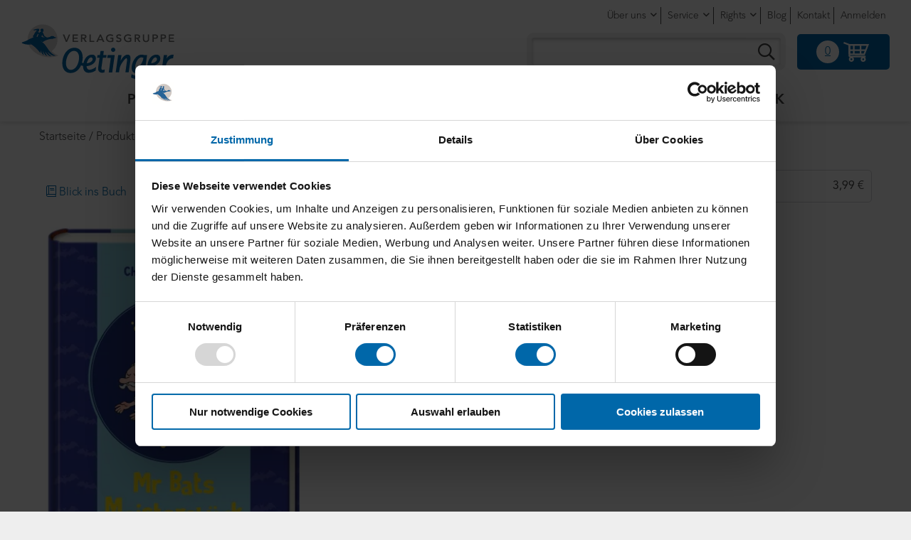

--- FILE ---
content_type: text/html; charset=UTF-8
request_url: https://www.oetinger.de/buch/mr-bats-meisterstueck/9783751200707
body_size: 28921
content:
<!DOCTYPE html>
<html lang="de" dir="ltr" prefix="og: https://ogp.me/ns#">
  <head>
    <meta charset="utf-8" />
<link rel="canonical" href="http://www.oetinger.de/buch/mr-bats-meisterstueck/9783751200707" />
<meta property="og:type" content="website" />
<meta property="og:url" content="http://www.oetinger.de/buch/mr-bats-meisterstueck/9783751200707" />
<meta property="og:title" content="Mr. Bats Meisterstück" />
<script>(function(c,l,a,r,i,t,y){
    c[a]=c[a]||function(){(c[a].q=c[a].q||[]).push(arguments)};
    t=l.createElement(r);t.async=1;t.src="https://www.clarity.ms/tag/"+i;
    y=l.getElementsByTagName(r)[0];y.parentNode.insertBefore(t,y);
})(window, document, "clarity", "script", "q7jydab4xm");
</script>
<meta name="Generator" content="Drupal 10 (Thunder | https://www.thunder.org); Commerce 3" />
<meta name="MobileOptimized" content="width" />
<meta name="HandheldFriendly" content="true" />
<meta name="viewport" content="width=device-width, initial-scale=1.0" />
<style>div#sliding-popup, div#sliding-popup .eu-cookie-withdraw-banner, .eu-cookie-withdraw-tab {background: #0779bf} div#sliding-popup.eu-cookie-withdraw-wrapper { background: transparent; } #sliding-popup h1, #sliding-popup h2, #sliding-popup h3, #sliding-popup p, #sliding-popup label, #sliding-popup div, .eu-cookie-compliance-more-button, .eu-cookie-compliance-secondary-button, .eu-cookie-withdraw-tab { color: #ffffff;} .eu-cookie-withdraw-tab { border-color: #ffffff;}</style>
<script type="application/ld+json">{
    "@context": "https://schema.org",
    "@graph": [
        {
            "@type": "Book",
            "name": "Mr. Bats Meisterstück",
            "@id": "http://www.oetinger.de/buch/mr-bats-meisterstueck/9783751200707",
            "url": "http://www.oetinger.de/buch/mr-bats-meisterstueck/9783751200707",
            "description": "In Christine Nöstlingers \u0022Mr Bats Meisterstück\u0022 trinkt Robis Großmutter aus Versehen einen geheimnisvollen Verjüngungstrank und verwandelt sich blitzschnell in ein fünfjähriges Mädchen. Plötzlich liegt es an Robi und dem verschrobenen Erfinder Mr Bat, mithilfe einer wackeligen Zeitmaschine in die Vergangenheit zu reisen, um ein Gegenmittel zu beschaffen. Ihre abenteuerliche Mission führt sie durch turbulente Zeiten, wo sie nicht nur historische Kuriositäten erleben, sondern auch die Bedeutung von Verantwortung und Familie neu entdecken. Ein Kinderbuch voller Charme und Witz, das Generationen und Zeiten auf außergewöhnliche Weise verbindet.Ideal für junge Leser*innen: Speziell für Kinder im Alter von 10 bis 12 Jahren geschrieben, bietet das Buch eine spannende Einführung in das Genre der Zeitreisegeschichten.Bildung und Unterhaltung: Neben dem Unterhaltungswert fördert das Buch das Verständnis für die Konsequenzen von Handlungen und die Bedeutung von Familie.Spannende Handlung: Eine Geschichte voller überraschender Wendungen hält junge Leser bis zur letzten Seite gefesselt.Humor und Herz: Nöstlingers charakteristischer Witz durchzieht das gesamte Buch, macht schwierige Themen zugänglich und die Charaktere liebenswert.",
            "image": {
                "@type": "ImageObject",
                "url": "https://res.cloudinary.com/dqikr8cpb/image/upload/v1752104455/oetinger/cover/9783751200707.jpg"
            },
            "workExample": {
                "@type": "Book",
                "@id": "http://www.oetinger.de/buch/mr-bats-meisterstueck/9783751200707",
                "isbn": "9783751200707",
                "inLanguage": "de",
                "bookFormat": "https://schema.org/Hardcover",
                "author": [
                    {
                        "@type": "Person",
                        "familyName": "Nöstlinger",
                        "givenName": "Christine",
                        "name": "Nöstlinger, Christine"
                    },
                    {
                        "@type": "Person",
                        "familyName": "Dietl",
                        "givenName": "Erhard",
                        "name": "Dietl, Erhard"
                    }
                ],
                "potentialAction": {
                    "@type": "ReadAction",
                    "target": {
                        "@type": "EntryPoint",
                        "urlTemplate": "http://www.oetinger.de/buch/mr-bats-meisterstueck/9783751200707",
                        "actionPlatform": [
                            "http://schema.org/DesktopWebPlatform",
                            "http://schema.org/MobileWebPlatform"
                        ],
                        "inLanguage": "de"
                    },
                    "expectsAcceptanceOf": {
                        "@type": "Offer",
                        "@id": "http://www.oetinger.de/buch/mr-bats-meisterstueck/9783751200707",
                        "price": "13.00",
                        "priceCurrency": "EUR",
                        "itemCondition": "https://schema.org/NewCondition",
                        "availability": "https://schema.org/InStock",
                        "category": "purchase",
                        "eligibleRegion": {
                            "@type": "Country",
                            "name": "de"
                        }
                    }
                },
                "name": "Mr. Bats Meisterstück",
                "url": "http://www.oetinger.de/buch/mr-bats-meisterstueck/9783751200707",
                "datePublished": "2021-01-09"
            },
            "numberOfPages": "128"
        },
        {
            "@type": "BreadcrumbList",
            "itemListElement": [
                {
                    "@type": "ListItem",
                    "name": "Startseite",
                    "item": "http://www.oetinger.de/",
                    "position": "1"
                },
                {
                    "@type": "ListItem",
                    "name": "Produkte",
                    "item": "http://www.oetinger.de/produkte",
                    "position": "2"
                },
                {
                    "@type": "ListItem",
                    "name": "Mr. Bats Meisterstück",
                    "position": "3"
                }
            ]
        },
        {
            "@type": "Organization",
            "@id": "https://www.oetinger.de/ueber-uns",
            "sameAs": [
                "https://facebook.com/VerlagsgruppeOetinger.de",
                "https://www.instagram.com/verlagsgruppe_oetinger",
                "https://www.youtube.com/user/oetingerverlag"
            ],
            "url": "https://www.oetinger.de/",
            "name": "Verlagsgruppe Oetinger Service GmbH",
            "telephone": "004904060790902",
            "address": {
                "@type": "PostalAddress",
                "streetAddress": "Max-Brauer-Allee 34",
                "addressLocality": "Hamburg",
                "postalCode": "22765",
                "addressCountry": "Deutschland"
            }
        },
        {
            "@type": "Product",
            "@id": "http://www.oetinger.de/buch/mr-bats-meisterstueck/9783751200707",
            "name": "Mr. Bats Meisterstück",
            "description": "In Christine Nöstlingers \u0022Mr Bats Meisterstück\u0022 trinkt Robis Großmutter aus Versehen einen geheimnisvollen Verjüngungstrank und verwandelt sich blitzschnell in ein fünfjähriges Mädchen. Plötzlich liegt es an Robi und dem verschrobenen Erfinder Mr Bat, mithilfe einer wackeligen Zeitmaschine in die Vergangenheit zu reisen, um ein Gegenmittel zu beschaffen. Ihre abenteuerliche Mission führt sie durch turbulente Zeiten, wo sie nicht nur historische Kuriositäten erleben, sondern auch die Bedeutung von Verantwortung und Familie neu entdecken. Ein Kinderbuch voller Charme und Witz, das Generationen und Zeiten auf außergewöhnliche Weise verbindet.Ideal für junge Leser*innen: Speziell für Kinder im Alter von 10 bis 12 Jahren geschrieben, bietet das Buch eine spannende Einführung in das Genre der Zeitreisegeschichten.Bildung und Unterhaltung: Neben dem Unterhaltungswert fördert das Buch das Verständnis für die Konsequenzen von Handlungen und die Bedeutung von Familie.Spannende Handlung: Eine Geschichte voller überraschender Wendungen hält junge Leser bis zur letzten Seite gefesselt.Humor und Herz: Nöstlingers charakteristischer Witz durchzieht das gesamte Buch, macht schwierige Themen zugänglich und die Charaktere liebenswert.",
            "url": "http://www.oetinger.de/buch/mr-bats-meisterstueck/9783751200707",
            "image": {
                "@type": "ImageObject",
                "url": "https://res.cloudinary.com/dqikr8cpb/image/upload/v1752104455/oetinger/cover/9783751200707.jpg"
            },
            "offers": {
                "@type": "Offer",
                "price": "13.00",
                "priceCurrency": "EUR",
                "itemCondition": "http://schema.org/NewCondition",
                "availability": "https://schema.org/InStock",
                "shippingDetails": {
                    "@type": "OfferShippingDetails",
                    "shippingRate": {
                        "@type": "MonetaryAmount",
                        "value": "3",
                        "currency": "EUR"
                    },
                    "shippingDestination": [
                        {
                            "@type": "DefinedRegion",
                            "addressCountry": "DE"
                        }
                    ],
                    "deliveryTime": {
                        "@type": "ShippingDeliveryTime",
                        "handlingTime": {
                            "@type": "QuantitativeValue",
                            "maxValue": "1",
                            "unitCode": "DAY"
                        },
                        "transitTime": {
                            "@type": "QuantitativeValue",
                            "minValue": "2",
                            "maxValue": "3",
                            "unitCode": "DAY"
                        },
                        "cutOffTime": "17:30-08:30",
                        "businessDays": {
                            "@type": "OpeningHoursSpecification",
                            "dayOfWeek": [
                                "https://schema.org/Monday",
                                "https://schema.org/Tuesday",
                                "https://schema.org/Wednesday",
                                "https://schema.org/Thursday",
                                "https://schema.org/Friday"
                            ]
                        }
                    }
                },
                "hasMerchantReturnPolicy": {
                    "@type": "MerchantReturnPolicy",
                    "applicableCountry": "DE",
                    "returnPolicyCategory": "MerchantReturnFiniteReturnWindow",
                    "merchantReturnDays": "14",
                    "returnMethod": "ReturnByMail",
                    "returnFees": "FreeReturn"
                }
            },
            "gtin13": "9783751200707"
        }
    ]
}</script>
<meta name="facebook-domain-verification" content="k6hdhvxl6vdgkkcew6w1p2w8015fr8" />
<link rel="icon" href="/sites/default/files/favicon-32x32.png" type="image/png" />

    <title>Mr. Bats Meisterstück | Verlagsgruppe Oetinger</title>
        <link rel="preload" href="/themes/custom/oetinger/fonts/AvenirLTForOetinger-Light.otf" as="font" crossorigin="anonymous">
    <link rel="preload" href="/themes/custom/oetinger/fonts/AvenirLTForOetinger-Regular.otf" as="font" crossorigin="anonymous">
    <link rel="preload" href="/themes/custom/oetinger/fonts/AvenirLTForOetinger-Heavy.otf" as="font" crossorigin="anonymous">
    <link rel="preload" href="/themes/custom/oetinger/fonts/fa-regular-400.woff2" as="font" crossorigin="anonymous">
    <link rel="preload" href="/themes/custom/oetinger/fonts/fa-light-300.woff2" as="font" crossorigin="anonymous">
    <link rel="preload" href="/themes/custom/oetinger/fonts/fa-brands-400.woff2" as="font" crossorigin="anonymous">
    <link rel="preload" href="/themes/custom/oetinger/fonts/Hoftype%20-%20Carrara.otf" as="font" crossorigin="anonymous">
            <script id="dacs" src="https://download.digiaccess.org/digiaccess" defer></script>
                    <link rel="stylesheet" media="all" href="/sites/default/files/css/css_RVGzaod8Uc1qOycxnBng7agSCJdkpTjBZcSvRtSjBXM.css?delta=0&amp;language=de&amp;theme=oetinger&amp;include=[base64]" />
<link rel="stylesheet" media="all" href="/sites/default/files/css/css_nP2iCQSy_BtdPkanQgKtvTY1HMisFaNlI16ay6m-ij0.css?delta=1&amp;language=de&amp;theme=oetinger&amp;include=[base64]" />
<link rel="stylesheet" media="all" href="/sites/default/files/css/css_EmoiUUUG1eGfYYC2id-F7WwXh2VaR-luR1OJVDHsUjY.css?delta=2&amp;language=de&amp;theme=oetinger&amp;include=[base64]" />
<link rel="stylesheet" media="all" href="/sites/default/files/css/css_z0jTSBq6siGcdpMnSyPtQk7szoXFwaj32MDE8K5CVjY.css?delta=3&amp;language=de&amp;theme=oetinger&amp;include=[base64]" />
<link rel="stylesheet" media="all" href="/sites/default/files/css/css_xYg2osGd5OdRFJsJXfw6O7y3QU3qVTEItE9E9AzgE-o.css?delta=4&amp;language=de&amp;theme=oetinger&amp;include=[base64]" />

        
    <script src="/themes/custom/oetinger/js/jquery.min.js"></script>
    <!-- Cookiebot -->
          <script id="Cookiebot" src="https://consent.cookiebot.com/uc.js" data-cbid="9ebbafde-f6b8-4cb9-8626-ec69f23c11c3" type="text/javascript"></script>
      <script id="CookieDeclaration" src="https://consent.cookiebot.com/9ebbafde-f6b8-4cb9-8626-ec69f23c11c3/cd.js" type="text/javascript" async></script>
                       <!-- Google Tag Manager -->
        <script type="text/plain" data-cookieconsent="statistics">(function(w,d,s,l,i){w[l]=w[l]||[];w[l].push({'gtm.start':
        new Date().getTime(),event:'gtm.js'});var f=d.getElementsByTagName(s)[0],
        j=d.createElement(s),dl=l!='dataLayer'?'&l='+l:'';j.async=true;j.src=
        'https://www.googletagmanager.com/gtm.js?id='+i+dl;f.parentNode.insertBefore(j,f);
        })(window,document,'script','dataLayer','GTM-MV3VQVJ');</script>
        <!-- End Google Tag Manager -->
           

  </head>
  <body>
                   <!-- Google Tag Manager (noscript) -->
          <noscript><iframe src="https://www.googletagmanager.com/ns.html?id=GTM-MV3VQVJ"
          height="0" width="0" style="display:none;visibility:hidden"></iframe></noscript>
        <!-- End Google Tag Manager (noscript) -->
               <a href="#main-content" class="visually-hidden focusable">
      Direkt zum Inhalt
    </a>
    
      <div class="dialog-off-canvas-main-canvas" data-off-canvas-main-canvas>
    



<div  class="layout-container">
                          <div id="sidebar">
  <nav id="sidebar-nav" class="sidebar-nav">
            <p class="sidebar-close" style="text-align:right">X</p>
    
                              
        
<ul  class="sidebar-mega">
                        

<li  class="sidebar-mega__item sidebar-mega__item--with-sub">
      
<a
   class="sidebar-mega__link sidebar-mega__link--with-sub"
      href="/produkte?v=matrix"
    >
          Produkte
  </a>
                      <span class="expand-sub"><i class="fal fa-chevron-down"></i></span>
                                                    
        
<ul  class="sidebar-mega sidebar-mega--sub sidebar-mega--sub-1">
                        

<li  class="sidebar-mega__item sidebar-mega__item--with-sub sidebar-mega__item--sub sidebar-mega__item--sub-1">
      
<a
   class="sidebar-mega__link sidebar-mega__link--with-sub sidebar-mega__link--sub sidebar-mega__link--sub-1"
      href="/produkte/pappbilderbuecher"
    >
          Pappbilderbücher
  </a>
                                                  
        
<ul  class="sidebar-mega sidebar-mega--sub sidebar-mega--sub-1 sidebar-mega--sub-2">
                      

<li  class="sidebar-mega__item sidebar-mega__item--with-sub sidebar-mega__item--sub sidebar-mega__item--sub-1 sidebar-mega__item--sub-2">
      
<a
   class="sidebar-mega__link sidebar-mega__link--with-sub sidebar-mega__link--sub sidebar-mega__link--sub-1 sidebar-mega__link--sub-2"
      href="/produkte/bilderbuecher"
    >
          Bilderbücher
  </a>
                        
    
  </li>
                    

<li  class="sidebar-mega__item sidebar-mega__item--with-sub sidebar-mega__item--sub sidebar-mega__item--sub-1 sidebar-mega__item--sub-2">
      
<a
   class="sidebar-mega__link sidebar-mega__link--with-sub sidebar-mega__link--sub sidebar-mega__link--sub-1 sidebar-mega__link--sub-2"
      href="/produkte/vorlesebuecher"
    >
          Vorlesebücher
  </a>
                        
    
  </li>
                    

<li  class="sidebar-mega__item sidebar-mega__item--with-sub sidebar-mega__item--sub sidebar-mega__item--sub-1 sidebar-mega__item--sub-2">
      
<a
   class="sidebar-mega__link sidebar-mega__link--with-sub sidebar-mega__link--sub sidebar-mega__link--sub-1 sidebar-mega__link--sub-2"
      href="/produkte/erstleser"
    >
          Erstleser
  </a>
                        
    
  </li>
                    

<li  class="sidebar-mega__item sidebar-mega__item--with-sub sidebar-mega__item--sub sidebar-mega__item--sub-1 sidebar-mega__item--sub-2">
      
<a
   class="sidebar-mega__link sidebar-mega__link--with-sub sidebar-mega__link--sub sidebar-mega__link--sub-1 sidebar-mega__link--sub-2"
      href="/produkte/kinderbuecher"
    >
          Kinderbücher
  </a>
                        
    
  </li>
                    

<li  class="sidebar-mega__item sidebar-mega__item--with-sub sidebar-mega__item--sub sidebar-mega__item--sub-1 sidebar-mega__item--sub-2">
      
<a
   class="sidebar-mega__link sidebar-mega__link--with-sub sidebar-mega__link--sub sidebar-mega__link--sub-1 sidebar-mega__link--sub-2"
      href="/produkte/jugendbuecher"
    >
          Jugendbücher
  </a>
                        
    
  </li>
                    

<li  class="sidebar-mega__item sidebar-mega__item--with-sub sidebar-mega__item--sub sidebar-mega__item--sub-1 sidebar-mega__item--sub-2">
      
<a
   class="sidebar-mega__link sidebar-mega__link--with-sub sidebar-mega__link--sub sidebar-mega__link--sub-1 sidebar-mega__link--sub-2"
      href="/new-adult"
    >
          New Adult
  </a>
                        
    
  </li>
                    

<li  class="sidebar-mega__item sidebar-mega__item--with-sub sidebar-mega__item--sub sidebar-mega__item--sub-1 sidebar-mega__item--sub-2">
      
<a
   class="sidebar-mega__link sidebar-mega__link--with-sub sidebar-mega__link--sub sidebar-mega__link--sub-1 sidebar-mega__link--sub-2"
      href="/produkte/sachbuecher"
    >
          Sachbücher
  </a>
                        
    
  </li>
                    

<li  class="sidebar-mega__item sidebar-mega__item--with-sub sidebar-mega__item--sub sidebar-mega__item--sub-1 sidebar-mega__item--sub-2">
      
<a
   class="sidebar-mega__link sidebar-mega__link--with-sub sidebar-mega__link--sub sidebar-mega__link--sub-1 sidebar-mega__link--sub-2"
      href="/geschenkbuecher"
    >
          Geschenkbücher für Erwachsene
  </a>
                        
    
  </li>
              </ul>
  
    
  </li>
                      

<li  class="sidebar-mega__item sidebar-mega__item--with-sub sidebar-mega__item--sub sidebar-mega__item--sub-1">
      
<a
   class="sidebar-mega__link sidebar-mega__link--with-sub sidebar-mega__link--sub sidebar-mega__link--sub-1"
      href="/produkte/ebooks"
    >
          E-Books
  </a>
                                                  
        
<ul  class="sidebar-mega sidebar-mega--sub sidebar-mega--sub-1 sidebar-mega--sub-2">
                      

<li  class="sidebar-mega__item sidebar-mega__item--with-sub sidebar-mega__item--sub sidebar-mega__item--sub-1 sidebar-mega__item--sub-2">
      
<a
   class="sidebar-mega__link sidebar-mega__link--with-sub sidebar-mega__link--sub sidebar-mega__link--sub-1 sidebar-mega__link--sub-2"
      href="/produkte/musik"
    >
          Musik
  </a>
                        
    
  </li>
                    

<li  class="sidebar-mega__item sidebar-mega__item--with-sub sidebar-mega__item--sub sidebar-mega__item--sub-1 sidebar-mega__item--sub-2">
      
<a
   class="sidebar-mega__link sidebar-mega__link--with-sub sidebar-mega__link--sub sidebar-mega__link--sub-1 sidebar-mega__link--sub-2"
      href="/produkte/hoerbuecher"
    >
          Hörbücher
  </a>
                        
    
  </li>
                    

<li  class="sidebar-mega__item sidebar-mega__item--with-sub sidebar-mega__item--sub sidebar-mega__item--sub-1 sidebar-mega__item--sub-2">
      
<a
   class="sidebar-mega__link sidebar-mega__link--with-sub sidebar-mega__link--sub sidebar-mega__link--sub-1 sidebar-mega__link--sub-2"
      href="/advent"
    >
          Adventskalender
  </a>
                        
    
  </li>
                    

<li  class="sidebar-mega__item sidebar-mega__item--with-sub sidebar-mega__item--sub sidebar-mega__item--sub-1 sidebar-mega__item--sub-2">
      
<a
   class="sidebar-mega__link sidebar-mega__link--with-sub sidebar-mega__link--sub sidebar-mega__link--sub-1 sidebar-mega__link--sub-2"
      href="https://www.oetinger.de/apps"
    >
          Apps
  </a>
                        
    
  </li>
                    

<li  class="sidebar-mega__item sidebar-mega__item--with-sub sidebar-mega__item--sub sidebar-mega__item--sub-1 sidebar-mega__item--sub-2">
      
<a
   class="sidebar-mega__link sidebar-mega__link--with-sub sidebar-mega__link--sub sidebar-mega__link--sub-1 sidebar-mega__link--sub-2"
      href="/produkte/neuerscheinungen"
    >
          Neuerscheinungen
  </a>
                        
    
  </li>
              </ul>
  
    
  </li>
              </ul>
  
    
  </li>
                      

<li  class="sidebar-mega__item sidebar-mega__item--with-sub">
      
<a
   class="sidebar-mega__link sidebar-mega__link--with-sub"
      href="/produkte/kinderbuecher-nach-alter"
    >
          Nach Alter
  </a>
                      <span class="expand-sub"><i class="fal fa-chevron-down"></i></span>
                                                    
        
<ul  class="sidebar-mega sidebar-mega--sub sidebar-mega--sub-1">
                        

<li  class="sidebar-mega__item sidebar-mega__item--with-sub sidebar-mega__item--sub sidebar-mega__item--sub-1">
      
<a
   class="sidebar-mega__link sidebar-mega__link--with-sub sidebar-mega__link--sub sidebar-mega__link--sub-1"
      href="/produkte/ab-0-monate"
    >
          ab 0 Monate
  </a>
                                                  
        
<ul  class="sidebar-mega sidebar-mega--sub sidebar-mega--sub-1 sidebar-mega--sub-2">
                      

<li  class="sidebar-mega__item sidebar-mega__item--with-sub sidebar-mega__item--sub sidebar-mega__item--sub-1 sidebar-mega__item--sub-2">
      
<a
   class="sidebar-mega__link sidebar-mega__link--with-sub sidebar-mega__link--sub sidebar-mega__link--sub-1 sidebar-mega__link--sub-2"
      href="/produkte/ab-6-monaten"
    >
          ab 6 Monate
  </a>
                        
    
  </li>
                    

<li  class="sidebar-mega__item sidebar-mega__item--with-sub sidebar-mega__item--sub sidebar-mega__item--sub-1 sidebar-mega__item--sub-2">
      
<a
   class="sidebar-mega__link sidebar-mega__link--with-sub sidebar-mega__link--sub sidebar-mega__link--sub-1 sidebar-mega__link--sub-2"
      href="/produkte/1-2-jahre"
    >
          1-2 Jahre
  </a>
                        
    
  </li>
                    

<li  class="sidebar-mega__item sidebar-mega__item--with-sub sidebar-mega__item--sub sidebar-mega__item--sub-1 sidebar-mega__item--sub-2">
      
<a
   class="sidebar-mega__link sidebar-mega__link--with-sub sidebar-mega__link--sub sidebar-mega__link--sub-1 sidebar-mega__link--sub-2"
      href="/produkte/3-5-jahre"
    >
          3-5 Jahre
  </a>
                        
    
  </li>
                    

<li  class="sidebar-mega__item sidebar-mega__item--with-sub sidebar-mega__item--sub sidebar-mega__item--sub-1 sidebar-mega__item--sub-2">
      
<a
   class="sidebar-mega__link sidebar-mega__link--with-sub sidebar-mega__link--sub sidebar-mega__link--sub-1 sidebar-mega__link--sub-2"
      href="/produkte/6-8-jahre"
    >
          6-8 Jahre
  </a>
                        
    
  </li>
                    

<li  class="sidebar-mega__item sidebar-mega__item--with-sub sidebar-mega__item--sub sidebar-mega__item--sub-1 sidebar-mega__item--sub-2">
      
<a
   class="sidebar-mega__link sidebar-mega__link--with-sub sidebar-mega__link--sub sidebar-mega__link--sub-1 sidebar-mega__link--sub-2"
      href="/produkte/9-11-jahre"
    >
          9-11 Jahre
  </a>
                        
    
  </li>
                    

<li  class="sidebar-mega__item sidebar-mega__item--with-sub sidebar-mega__item--sub sidebar-mega__item--sub-1 sidebar-mega__item--sub-2">
      
<a
   class="sidebar-mega__link sidebar-mega__link--with-sub sidebar-mega__link--sub sidebar-mega__link--sub-1 sidebar-mega__link--sub-2"
      href="/produkte/ab-12-jahren"
    >
          ab 12 Jahren
  </a>
                        
    
  </li>
                    

<li  class="sidebar-mega__item sidebar-mega__item--with-sub sidebar-mega__item--sub sidebar-mega__item--sub-1 sidebar-mega__item--sub-2">
      
<a
   class="sidebar-mega__link sidebar-mega__link--with-sub sidebar-mega__link--sub sidebar-mega__link--sub-1 sidebar-mega__link--sub-2"
      href="/produkte/ab-14-jahren"
    >
          ab 14 Jahren
  </a>
                        
    
  </li>
                    

<li  class="sidebar-mega__item sidebar-mega__item--with-sub sidebar-mega__item--sub sidebar-mega__item--sub-1 sidebar-mega__item--sub-2">
      
<a
   class="sidebar-mega__link sidebar-mega__link--with-sub sidebar-mega__link--sub sidebar-mega__link--sub-1 sidebar-mega__link--sub-2"
      href="/produkte/new-adult"
    >
          ab 16 Jahren
  </a>
                        
    
  </li>
              </ul>
  
    
  </li>
              </ul>
  
    
  </li>
                      

<li  class="sidebar-mega__item sidebar-mega__item--with-sub">
      
<a
   class="sidebar-mega__link sidebar-mega__link--with-sub"
      href="https://www.oetinger.de/produkte/non-books"
    >
          Puzzle &amp; Spass
  </a>
                      <span class="expand-sub"><i class="fal fa-chevron-down"></i></span>
                                                    
        
<ul  class="sidebar-mega sidebar-mega--sub sidebar-mega--sub-1">
                        

<li  class="sidebar-mega__item sidebar-mega__item--with-sub sidebar-mega__item--sub sidebar-mega__item--sub-1">
      
<a
   class="sidebar-mega__link sidebar-mega__link--with-sub sidebar-mega__link--sub sidebar-mega__link--sub-1"
      href="https://www.oetinger.de/puzzle-im-buch"
    >
          Puzzle im Buch
  </a>
                                                  
        
<ul  class="sidebar-mega sidebar-mega--sub sidebar-mega--sub-1 sidebar-mega--sub-2">
                      

<li  class="sidebar-mega__item sidebar-mega__item--with-sub sidebar-mega__item--sub sidebar-mega__item--sub-1 sidebar-mega__item--sub-2">
      
<a
   class="sidebar-mega__link sidebar-mega__link--with-sub sidebar-mega__link--sub sidebar-mega__link--sub-1 sidebar-mega__link--sub-2"
      href="/produkte/kinderpuzzle"
    >
          Kinderpuzzle
  </a>
                        
    
  </li>
                    

<li  class="sidebar-mega__item sidebar-mega__item--with-sub sidebar-mega__item--sub sidebar-mega__item--sub-1 sidebar-mega__item--sub-2">
      
<a
   class="sidebar-mega__link sidebar-mega__link--with-sub sidebar-mega__link--sub sidebar-mega__link--sub-1 sidebar-mega__link--sub-2"
      href="/produkte/kinderspiele"
    >
          Spiele
  </a>
                        
    
  </li>
                    

<li  class="sidebar-mega__item sidebar-mega__item--with-sub sidebar-mega__item--sub sidebar-mega__item--sub-1 sidebar-mega__item--sub-2">
      
<a
   class="sidebar-mega__link sidebar-mega__link--with-sub sidebar-mega__link--sub sidebar-mega__link--sub-1 sidebar-mega__link--sub-2"
      href="/produkte/malbuecher-fuer-kinder"
    >
          Malbücher
  </a>
                        
    
  </li>
                    

<li  class="sidebar-mega__item sidebar-mega__item--with-sub sidebar-mega__item--sub sidebar-mega__item--sub-1 sidebar-mega__item--sub-2">
      
<a
   class="sidebar-mega__link sidebar-mega__link--with-sub sidebar-mega__link--sub sidebar-mega__link--sub-1 sidebar-mega__link--sub-2"
      href="/produkte/kochbuecher-fuer-kinder"
    >
          Kochbücher
  </a>
                        
    
  </li>
                    

<li  class="sidebar-mega__item sidebar-mega__item--with-sub sidebar-mega__item--sub sidebar-mega__item--sub-1 sidebar-mega__item--sub-2">
      
<a
   class="sidebar-mega__link sidebar-mega__link--with-sub sidebar-mega__link--sub sidebar-mega__link--sub-1 sidebar-mega__link--sub-2"
      href="/produkte/kalender"
    >
          Kalender
  </a>
                        
    
  </li>
                    

<li  class="sidebar-mega__item sidebar-mega__item--with-sub sidebar-mega__item--sub sidebar-mega__item--sub-1 sidebar-mega__item--sub-2">
      
<a
   class="sidebar-mega__link sidebar-mega__link--with-sub sidebar-mega__link--sub sidebar-mega__link--sub-1 sidebar-mega__link--sub-2"
      href="/sport"
    >
          Sport &amp; Fitness
  </a>
                        
    
  </li>
                    

<li  class="sidebar-mega__item sidebar-mega__item--with-sub sidebar-mega__item--sub sidebar-mega__item--sub-1 sidebar-mega__item--sub-2">
      
<a
   class="sidebar-mega__link sidebar-mega__link--with-sub sidebar-mega__link--sub sidebar-mega__link--sub-1 sidebar-mega__link--sub-2"
      href="/spass-mit-papa"
    >
          Spaß mit Papa
  </a>
                        
    
  </li>
              </ul>
  
    
  </li>
              </ul>
  
    
  </li>
                      

<li  class="sidebar-mega__item sidebar-mega__item--with-sub">
      
<a
   class="sidebar-mega__link sidebar-mega__link--with-sub"
      href="/unsere-helden"
    >
          Figuren &amp; Reihen
  </a>
                      <span class="expand-sub"><i class="fal fa-chevron-down"></i></span>
                                                    
        
<ul  class="sidebar-mega sidebar-mega--sub sidebar-mega--sub-1">
                        

<li  class="sidebar-mega__item sidebar-mega__item--with-sub sidebar-mega__item--sub sidebar-mega__item--sub-1">
      
<a
   class="sidebar-mega__link sidebar-mega__link--with-sub sidebar-mega__link--sub sidebar-mega__link--sub-1"
      href="/special/die-kleine-eule"
    >
          Die kleine Eule und ihre Freunde
  </a>
                                                  
        
<ul  class="sidebar-mega sidebar-mega--sub sidebar-mega--sub-1 sidebar-mega--sub-2">
                      

<li  class="sidebar-mega__item sidebar-mega__item--with-sub sidebar-mega__item--sub sidebar-mega__item--sub-1 sidebar-mega__item--sub-2">
      
<a
   class="sidebar-mega__link sidebar-mega__link--with-sub sidebar-mega__link--sub sidebar-mega__link--sub-1 sidebar-mega__link--sub-2"
      href="https://www.oetinger.de/sieben-kleine-hasen"
    >
          Sieben kleine Hasen
  </a>
                        
    
  </li>
                    

<li  class="sidebar-mega__item sidebar-mega__item--with-sub sidebar-mega__item--sub sidebar-mega__item--sub-1 sidebar-mega__item--sub-2">
      
<a
   class="sidebar-mega__link sidebar-mega__link--with-sub sidebar-mega__link--sub sidebar-mega__link--sub-1 sidebar-mega__link--sub-2"
      href="/unsere-helden/tiger-und-baer"
    >
          Janosch, Tiger und Bär
  </a>
                        
    
  </li>
                    

<li  class="sidebar-mega__item sidebar-mega__item--with-sub sidebar-mega__item--sub sidebar-mega__item--sub-1 sidebar-mega__item--sub-2">
      
<a
   class="sidebar-mega__link sidebar-mega__link--with-sub sidebar-mega__link--sub sidebar-mega__link--sub-1 sidebar-mega__link--sub-2"
      href="/mama-muh"
    >
          Mama Muh
  </a>
                        
    
  </li>
                    

<li  class="sidebar-mega__item sidebar-mega__item--with-sub sidebar-mega__item--sub sidebar-mega__item--sub-1 sidebar-mega__item--sub-2">
      
<a
   class="sidebar-mega__link sidebar-mega__link--with-sub sidebar-mega__link--sub sidebar-mega__link--sub-1 sidebar-mega__link--sub-2"
      href="https://www.oetinger.de/special/die-olchis"
    >
          Die Olchis
  </a>
                        
    
  </li>
                    

<li  class="sidebar-mega__item sidebar-mega__item--with-sub sidebar-mega__item--sub sidebar-mega__item--sub-1 sidebar-mega__item--sub-2">
      
<a
   class="sidebar-mega__link sidebar-mega__link--with-sub sidebar-mega__link--sub sidebar-mega__link--sub-1 sidebar-mega__link--sub-2"
      href="/michel-aus-loenneberga"
    >
          Michel aus Lönneberga
  </a>
                        
    
  </li>
                    

<li  class="sidebar-mega__item sidebar-mega__item--with-sub sidebar-mega__item--sub sidebar-mega__item--sub-1 sidebar-mega__item--sub-2">
      
<a
   class="sidebar-mega__link sidebar-mega__link--with-sub sidebar-mega__link--sub sidebar-mega__link--sub-1 sidebar-mega__link--sub-2"
      href="https://www.oetinger.de/unsere-helden/pippi-langstrumpf"
    >
          Pippi Langstrumpf
  </a>
                        
    
  </li>
                    

<li  class="sidebar-mega__item sidebar-mega__item--with-sub sidebar-mega__item--sub sidebar-mega__item--sub-1 sidebar-mega__item--sub-2">
      
<a
   class="sidebar-mega__link sidebar-mega__link--with-sub sidebar-mega__link--sub sidebar-mega__link--sub-1 sidebar-mega__link--sub-2"
      href="/special/pettersson-und-findus"
    >
          Pettersson und Findus
  </a>
                        
    
  </li>
                    

<li  class="sidebar-mega__item sidebar-mega__item--with-sub sidebar-mega__item--sub sidebar-mega__item--sub-1 sidebar-mega__item--sub-2">
      
<a
   class="sidebar-mega__link sidebar-mega__link--with-sub sidebar-mega__link--sub sidebar-mega__link--sub-1 sidebar-mega__link--sub-2"
      href="https://www.oetinger.de/special/das-sams"
    >
          Das Sams
  </a>
                        
    
  </li>
                    

<li  class="sidebar-mega__item sidebar-mega__item--with-sub sidebar-mega__item--sub sidebar-mega__item--sub-1 sidebar-mega__item--sub-2">
      
<a
   class="sidebar-mega__link sidebar-mega__link--with-sub sidebar-mega__link--sub sidebar-mega__link--sub-1 sidebar-mega__link--sub-2"
      href="/unter-meinem-bett"
    >
          Unter meinem Bett
  </a>
                        
    
  </li>
                    

<li  class="sidebar-mega__item sidebar-mega__item--with-sub sidebar-mega__item--sub sidebar-mega__item--sub-1 sidebar-mega__item--sub-2">
      
<a
   class="sidebar-mega__link sidebar-mega__link--with-sub sidebar-mega__link--sub sidebar-mega__link--sub-1 sidebar-mega__link--sub-2"
      href="https://www.oetinger.de/familyflow"
    >
          FamilyFlow
  </a>
                        
    
  </li>
              </ul>
  
    
  </li>
                      

<li  class="sidebar-mega__item sidebar-mega__item--with-sub sidebar-mega__item--sub sidebar-mega__item--sub-1">
      
<a
   class="sidebar-mega__link sidebar-mega__link--with-sub sidebar-mega__link--sub sidebar-mega__link--sub-1"
      href="https://www.oetinger.de/special/bibibiber"
    >
          BiBiBiber
  </a>
                                                  
        
<ul  class="sidebar-mega sidebar-mega--sub sidebar-mega--sub-1 sidebar-mega--sub-2">
                      

<li  class="sidebar-mega__item sidebar-mega__item--with-sub sidebar-mega__item--sub sidebar-mega__item--sub-1 sidebar-mega__item--sub-2">
      
<a
   class="sidebar-mega__link sidebar-mega__link--with-sub sidebar-mega__link--sub sidebar-mega__link--sub-1 sidebar-mega__link--sub-2"
      href="/emmi-und-einschwein"
    >
          Emmi und Einschwein
  </a>
                        
    
  </li>
                    

<li  class="sidebar-mega__item sidebar-mega__item--with-sub sidebar-mega__item--sub sidebar-mega__item--sub-1 sidebar-mega__item--sub-2">
      
<a
   class="sidebar-mega__link sidebar-mega__link--with-sub sidebar-mega__link--sub sidebar-mega__link--sub-1 sidebar-mega__link--sub-2"
      href="/ronja-raeubertochter"
    >
          Ronja Räubertochter
  </a>
                        
    
  </li>
                    

<li  class="sidebar-mega__item sidebar-mega__item--with-sub sidebar-mega__item--sub sidebar-mega__item--sub-1 sidebar-mega__item--sub-2">
      
<a
   class="sidebar-mega__link sidebar-mega__link--with-sub sidebar-mega__link--sub sidebar-mega__link--sub-1 sidebar-mega__link--sub-2"
      href="https://www.oetinger.de/koboldkroniken"
    >
          KoboldKroniken
  </a>
                        
    
  </li>
                    

<li  class="sidebar-mega__item sidebar-mega__item--with-sub sidebar-mega__item--sub sidebar-mega__item--sub-1 sidebar-mega__item--sub-2">
      
<a
   class="sidebar-mega__link sidebar-mega__link--with-sub sidebar-mega__link--sub sidebar-mega__link--sub-1 sidebar-mega__link--sub-2"
      href="https://www.oetinger.de/alea-aquarius"
    >
          Alea Aquarius
  </a>
                        
    
  </li>
                    

<li  class="sidebar-mega__item sidebar-mega__item--with-sub sidebar-mega__item--sub sidebar-mega__item--sub-1 sidebar-mega__item--sub-2">
      
<a
   class="sidebar-mega__link sidebar-mega__link--with-sub sidebar-mega__link--sub sidebar-mega__link--sub-1 sidebar-mega__link--sub-2"
      href="https://www.oetinger.de/special/animox"
    >
          Animox
  </a>
                        
    
  </li>
                    

<li  class="sidebar-mega__item sidebar-mega__item--with-sub sidebar-mega__item--sub sidebar-mega__item--sub-1 sidebar-mega__item--sub-2">
      
<a
   class="sidebar-mega__link sidebar-mega__link--with-sub sidebar-mega__link--sub sidebar-mega__link--sub-1 sidebar-mega__link--sub-2"
      href="https://www.oetinger.de/special-animox/erben-der-animox"
    >
          Die Erben der Animox
  </a>
                        
    
  </li>
                    

<li  class="sidebar-mega__item sidebar-mega__item--with-sub sidebar-mega__item--sub sidebar-mega__item--sub-1 sidebar-mega__item--sub-2">
      
<a
   class="sidebar-mega__link sidebar-mega__link--with-sub sidebar-mega__link--sub sidebar-mega__link--sub-1 sidebar-mega__link--sub-2"
      href="https://www.oetinger.de/drachenreiter"
    >
          Drachenreiter
  </a>
                        
    
  </li>
                    

<li  class="sidebar-mega__item sidebar-mega__item--with-sub sidebar-mega__item--sub sidebar-mega__item--sub-1 sidebar-mega__item--sub-2">
      
<a
   class="sidebar-mega__link sidebar-mega__link--with-sub sidebar-mega__link--sub sidebar-mega__link--sub-1 sidebar-mega__link--sub-2"
      href="/sommerby"
    >
          Sommerby
  </a>
                        
    
  </li>
                    

<li  class="sidebar-mega__item sidebar-mega__item--with-sub sidebar-mega__item--sub sidebar-mega__item--sub-1 sidebar-mega__item--sub-2">
      
<a
   class="sidebar-mega__link sidebar-mega__link--with-sub sidebar-mega__link--sub sidebar-mega__link--sub-1 sidebar-mega__link--sub-2"
      href="/themenwelten/tintenwelt"
    >
          Tintenwelt
  </a>
                        
    
  </li>
                    

<li  class="sidebar-mega__item sidebar-mega__item--with-sub sidebar-mega__item--sub sidebar-mega__item--sub-1 sidebar-mega__item--sub-2">
      
<a
   class="sidebar-mega__link sidebar-mega__link--with-sub sidebar-mega__link--sub sidebar-mega__link--sub-1 sidebar-mega__link--sub-2"
      href="/die-tribute-von-panem"
    >
          Die Tribute von Panem
  </a>
                        
    
  </li>
                    

<li  class="sidebar-mega__item sidebar-mega__item--with-sub sidebar-mega__item--sub sidebar-mega__item--sub-1 sidebar-mega__item--sub-2">
      
<a
   class="sidebar-mega__link sidebar-mega__link--with-sub sidebar-mega__link--sub sidebar-mega__link--sub-1 sidebar-mega__link--sub-2"
      href="/unsere-helden"
    >
          Alle Figuren &amp; Reihen
  </a>
                        
    
  </li>
              </ul>
  
    
  </li>
              </ul>
  
    
  </li>
                      

<li  class="sidebar-mega__item sidebar-mega__item--with-sub">
      
<a
   class="sidebar-mega__link sidebar-mega__link--with-sub"
      href="/themenwelten"
    >
          Themen
  </a>
                      <span class="expand-sub"><i class="fal fa-chevron-down"></i></span>
                                                    
        
<ul  class="sidebar-mega sidebar-mega--sub sidebar-mega--sub-1">
                        

<li  class="sidebar-mega__item sidebar-mega__item--with-sub sidebar-mega__item--sub sidebar-mega__item--sub-1">
      
<a
   class="sidebar-mega__link sidebar-mega__link--with-sub sidebar-mega__link--sub sidebar-mega__link--sub-1"
      href="/themenwelten"
    >
          Alle Themen
  </a>
                                                  
        
<ul  class="sidebar-mega sidebar-mega--sub sidebar-mega--sub-1 sidebar-mega--sub-2">
                      

<li  class="sidebar-mega__item sidebar-mega__item--with-sub sidebar-mega__item--sub sidebar-mega__item--sub-1 sidebar-mega__item--sub-2">
      
<a
   class="sidebar-mega__link sidebar-mega__link--with-sub sidebar-mega__link--sub sidebar-mega__link--sub-1 sidebar-mega__link--sub-2"
      href="/drachen"
    >
          Drachen
  </a>
                        
    
  </li>
                    

<li  class="sidebar-mega__item sidebar-mega__item--with-sub sidebar-mega__item--sub sidebar-mega__item--sub-1 sidebar-mega__item--sub-2">
      
<a
   class="sidebar-mega__link sidebar-mega__link--with-sub sidebar-mega__link--sub sidebar-mega__link--sub-1 sidebar-mega__link--sub-2"
      href="/themenwelten/die-dino-sind-los"
    >
          Dinos &amp; Dinosaurier
  </a>
                        
    
  </li>
                    

<li  class="sidebar-mega__item sidebar-mega__item--with-sub sidebar-mega__item--sub sidebar-mega__item--sub-1 sidebar-mega__item--sub-2">
      
<a
   class="sidebar-mega__link sidebar-mega__link--with-sub sidebar-mega__link--sub sidebar-mega__link--sub-1 sidebar-mega__link--sub-2"
      href="/freizeit"
    >
          Freizeit
  </a>
                        
    
  </li>
                    

<li  class="sidebar-mega__item sidebar-mega__item--with-sub sidebar-mega__item--sub sidebar-mega__item--sub-1 sidebar-mega__item--sub-2">
      
<a
   class="sidebar-mega__link sidebar-mega__link--with-sub sidebar-mega__link--sub sidebar-mega__link--sub-1 sidebar-mega__link--sub-2"
      href="/fussball"
    >
          Fußball
  </a>
                        
    
  </li>
                    

<li  class="sidebar-mega__item sidebar-mega__item--with-sub sidebar-mega__item--sub sidebar-mega__item--sub-1 sidebar-mega__item--sub-2">
      
<a
   class="sidebar-mega__link sidebar-mega__link--with-sub sidebar-mega__link--sub sidebar-mega__link--sub-1 sidebar-mega__link--sub-2"
      href="/achtsamkeit"
    >
          Achtsamkeit
  </a>
                        
    
  </li>
                    

<li  class="sidebar-mega__item sidebar-mega__item--with-sub sidebar-mega__item--sub sidebar-mega__item--sub-1 sidebar-mega__item--sub-2">
      
<a
   class="sidebar-mega__link sidebar-mega__link--with-sub sidebar-mega__link--sub sidebar-mega__link--sub-1 sidebar-mega__link--sub-2"
      href="/themen/mutmacher"
    >
          Mutmacher
  </a>
                        
    
  </li>
                    

<li  class="sidebar-mega__item sidebar-mega__item--with-sub sidebar-mega__item--sub sidebar-mega__item--sub-1 sidebar-mega__item--sub-2">
      
<a
   class="sidebar-mega__link sidebar-mega__link--with-sub sidebar-mega__link--sub sidebar-mega__link--sub-1 sidebar-mega__link--sub-2"
      href="/lgbtqia"
    >
          Pride und LQBTQIA+
  </a>
                        
    
  </li>
                    

<li  class="sidebar-mega__item sidebar-mega__item--with-sub sidebar-mega__item--sub sidebar-mega__item--sub-1 sidebar-mega__item--sub-2">
      
<a
   class="sidebar-mega__link sidebar-mega__link--with-sub sidebar-mega__link--sub sidebar-mega__link--sub-1 sidebar-mega__link--sub-2"
      href="/kindererziehung"
    >
          Kindererziehung
  </a>
                        
    
  </li>
                    

<li  class="sidebar-mega__item sidebar-mega__item--with-sub sidebar-mega__item--sub sidebar-mega__item--sub-1 sidebar-mega__item--sub-2">
      
<a
   class="sidebar-mega__link sidebar-mega__link--with-sub sidebar-mega__link--sub sidebar-mega__link--sub-1 sidebar-mega__link--sub-2"
      href="https://www.oetinger.de/umwelthelden"
    >
          Nachhaltigkeit und Umweltschutz
  </a>
                        
    
  </li>
                    

<li  class="sidebar-mega__item sidebar-mega__item--with-sub sidebar-mega__item--sub sidebar-mega__item--sub-1 sidebar-mega__item--sub-2">
      
<a
   class="sidebar-mega__link sidebar-mega__link--with-sub sidebar-mega__link--sub sidebar-mega__link--sub-1 sidebar-mega__link--sub-2"
      href="/themen/mutmacher"
    >
          Sei stark &amp; mutig
  </a>
                        
    
  </li>
                    

<li  class="sidebar-mega__item sidebar-mega__item--with-sub sidebar-mega__item--sub sidebar-mega__item--sub-1 sidebar-mega__item--sub-2">
      
<a
   class="sidebar-mega__link sidebar-mega__link--with-sub sidebar-mega__link--sub sidebar-mega__link--sub-1 sidebar-mega__link--sub-2"
      href="/produkte/vorlesebuecher"
    >
          Vorlesen
  </a>
                        
    
  </li>
                    

<li  class="sidebar-mega__item sidebar-mega__item--with-sub sidebar-mega__item--sub sidebar-mega__item--sub-1 sidebar-mega__item--sub-2">
      
<a
   class="sidebar-mega__link sidebar-mega__link--with-sub sidebar-mega__link--sub sidebar-mega__link--sub-1 sidebar-mega__link--sub-2"
      href="https://www.oetinger.de/hej-oetinger"
    >
          Hej Oetinger!
  </a>
                        
    
  </li>
              </ul>
  
    
  </li>
                      

<li  class="sidebar-mega__item sidebar-mega__item--with-sub sidebar-mega__item--sub sidebar-mega__item--sub-1">
      
<a
   class="sidebar-mega__link sidebar-mega__link--with-sub sidebar-mega__link--sub sidebar-mega__link--sub-1"
      href="https://www.oetinger.de/fantasy"
    >
          Fantasy
  </a>
                                                  
        
<ul  class="sidebar-mega sidebar-mega--sub sidebar-mega--sub-1 sidebar-mega--sub-2">
                      

<li  class="sidebar-mega__item sidebar-mega__item--with-sub sidebar-mega__item--sub sidebar-mega__item--sub-1 sidebar-mega__item--sub-2">
      
<a
   class="sidebar-mega__link sidebar-mega__link--with-sub sidebar-mega__link--sub sidebar-mega__link--sub-1 sidebar-mega__link--sub-2"
      href="/thriller-und-krimis"
    >
          Krimis &amp; Thriller
  </a>
                        
    
  </li>
                    

<li  class="sidebar-mega__item sidebar-mega__item--with-sub sidebar-mega__item--sub sidebar-mega__item--sub-1 sidebar-mega__item--sub-2">
      
<a
   class="sidebar-mega__link sidebar-mega__link--with-sub sidebar-mega__link--sub sidebar-mega__link--sub-1 sidebar-mega__link--sub-2"
      href="https://www.oetinger.de/science-fiction"
    >
          Science Fiction
  </a>
                        
    
  </li>
                    

<li  class="sidebar-mega__item sidebar-mega__item--with-sub sidebar-mega__item--sub sidebar-mega__item--sub-1 sidebar-mega__item--sub-2">
      
<a
   class="sidebar-mega__link sidebar-mega__link--with-sub sidebar-mega__link--sub sidebar-mega__link--sub-1 sidebar-mega__link--sub-2"
      href="/naturentdecker"
    >
          Frühling &amp; Naturentdecker
  </a>
                        
    
  </li>
                    

<li  class="sidebar-mega__item sidebar-mega__item--with-sub sidebar-mega__item--sub sidebar-mega__item--sub-1 sidebar-mega__item--sub-2">
      
<a
   class="sidebar-mega__link sidebar-mega__link--with-sub sidebar-mega__link--sub sidebar-mega__link--sub-1 sidebar-mega__link--sub-2"
      href="/ostern"
    >
          Ostern
  </a>
                        
    
  </li>
                    

<li  class="sidebar-mega__item sidebar-mega__item--with-sub sidebar-mega__item--sub sidebar-mega__item--sub-1 sidebar-mega__item--sub-2">
      
<a
   class="sidebar-mega__link sidebar-mega__link--with-sub sidebar-mega__link--sub sidebar-mega__link--sub-1 sidebar-mega__link--sub-2"
      href="/sommerferien"
    >
          Sommerferien
  </a>
                        
    
  </li>
                    

<li  class="sidebar-mega__item sidebar-mega__item--with-sub sidebar-mega__item--sub sidebar-mega__item--sub-1 sidebar-mega__item--sub-2">
      
<a
   class="sidebar-mega__link sidebar-mega__link--with-sub sidebar-mega__link--sub sidebar-mega__link--sub-1 sidebar-mega__link--sub-2"
      href="/schulanfang"
    >
          Schulanfang
  </a>
                        
    
  </li>
                    

<li  class="sidebar-mega__item sidebar-mega__item--with-sub sidebar-mega__item--sub sidebar-mega__item--sub-1 sidebar-mega__item--sub-2">
      
<a
   class="sidebar-mega__link sidebar-mega__link--with-sub sidebar-mega__link--sub sidebar-mega__link--sub-1 sidebar-mega__link--sub-2"
      href="/herbst"
    >
          Herbst
  </a>
                        
    
  </li>
                    

<li  class="sidebar-mega__item sidebar-mega__item--with-sub sidebar-mega__item--sub sidebar-mega__item--sub-1 sidebar-mega__item--sub-2">
      
<a
   class="sidebar-mega__link sidebar-mega__link--with-sub sidebar-mega__link--sub sidebar-mega__link--sub-1 sidebar-mega__link--sub-2"
      href="/halloween"
    >
          Halloween
  </a>
                        
    
  </li>
                    

<li  class="sidebar-mega__item sidebar-mega__item--with-sub sidebar-mega__item--sub sidebar-mega__item--sub-1 sidebar-mega__item--sub-2">
      
<a
   class="sidebar-mega__link sidebar-mega__link--with-sub sidebar-mega__link--sub sidebar-mega__link--sub-1 sidebar-mega__link--sub-2"
      href="/winter"
    >
          Winter
  </a>
                        
    
  </li>
                    

<li  class="sidebar-mega__item sidebar-mega__item--with-sub sidebar-mega__item--sub sidebar-mega__item--sub-1 sidebar-mega__item--sub-2">
      
<a
   class="sidebar-mega__link sidebar-mega__link--with-sub sidebar-mega__link--sub sidebar-mega__link--sub-1 sidebar-mega__link--sub-2"
      href="/advent"
    >
          Adventskalender
  </a>
                        
    
  </li>
                    

<li  class="sidebar-mega__item sidebar-mega__item--with-sub sidebar-mega__item--sub sidebar-mega__item--sub-1 sidebar-mega__item--sub-2">
      
<a
   class="sidebar-mega__link sidebar-mega__link--with-sub sidebar-mega__link--sub sidebar-mega__link--sub-1 sidebar-mega__link--sub-2"
      href="https://www.oetinger.de/weihnachten"
    >
          Weihnachten
  </a>
                        
    
  </li>
              </ul>
  
    
  </li>
              </ul>
  
    
  </li>
                      

<li  class="sidebar-mega__item sidebar-mega__item--with-sub">
      
<a
   class="sidebar-mega__link sidebar-mega__link--with-sub"
      href="/paedagogik"
    >
          Pädagogik
  </a>
                      <span class="expand-sub"><i class="fal fa-chevron-down"></i></span>
                                                    
        
<ul  class="sidebar-mega sidebar-mega--sub sidebar-mega--sub-1">
                        

<li  class="sidebar-mega__item sidebar-mega__item--with-sub sidebar-mega__item--sub sidebar-mega__item--sub-1">
      
<a
   class="sidebar-mega__link sidebar-mega__link--with-sub sidebar-mega__link--sub sidebar-mega__link--sub-1"
      href="/paedagogik/kita"
    >
          Kita
  </a>
                                                  
        
<ul  class="sidebar-mega sidebar-mega--sub sidebar-mega--sub-1 sidebar-mega--sub-2">
                      

<li  class="sidebar-mega__item sidebar-mega__item--with-sub sidebar-mega__item--sub sidebar-mega__item--sub-1 sidebar-mega__item--sub-2">
      
<a
   class="sidebar-mega__link sidebar-mega__link--with-sub sidebar-mega__link--sub sidebar-mega__link--sub-1 sidebar-mega__link--sub-2"
      href="/schule"
    >
          Schule
  </a>
                        
    
  </li>
                    

<li  class="sidebar-mega__item sidebar-mega__item--with-sub sidebar-mega__item--sub sidebar-mega__item--sub-1 sidebar-mega__item--sub-2">
      
<a
   class="sidebar-mega__link sidebar-mega__link--with-sub sidebar-mega__link--sub sidebar-mega__link--sub-1 sidebar-mega__link--sub-2"
      href="/schule/unterrichtsmaterial"
    >
          Unterrichtsmaterial
  </a>
                        
    
  </li>
                    

<li  class="sidebar-mega__item sidebar-mega__item--with-sub sidebar-mega__item--sub sidebar-mega__item--sub-1 sidebar-mega__item--sub-2">
      
<a
   class="sidebar-mega__link sidebar-mega__link--with-sub sidebar-mega__link--sub sidebar-mega__link--sub-1 sidebar-mega__link--sub-2"
      href="/schule/bilderbuchkino"
    >
          Bilderbuchkino
  </a>
                        
    
  </li>
                    

<li  class="sidebar-mega__item sidebar-mega__item--with-sub sidebar-mega__item--sub sidebar-mega__item--sub-1 sidebar-mega__item--sub-2">
      
<a
   class="sidebar-mega__link sidebar-mega__link--with-sub sidebar-mega__link--sub sidebar-mega__link--sub-1 sidebar-mega__link--sub-2"
      href="/newsletter-userlab-schulen"
    >
          Umfragen für Lehrkräfte
  </a>
                        
    
  </li>
              </ul>
  
    
  </li>
              </ul>
  
    
  </li>
              </ul>
  

     
                              
        
<ul  class="sidebar-header">
                        

<li  class="sidebar-header__item sidebar-header__item--with-sub">
      
<a
   class="sidebar-header__link sidebar-header__link--with-sub"
      href="/ueber-uns"
    >
          Über uns
  </a>
                      <span class="expand-sub"><i class="fal fa-chevron-down"></i></span>
                                                    
        
<ul  class="sidebar-header sidebar-header--sub sidebar-header--sub-1">
                      

<li  class="sidebar-header__item sidebar-header__item--with-sub sidebar-header__item--sub sidebar-header__item--sub-1">
      
<a
   class="sidebar-header__link sidebar-header__link--with-sub sidebar-header__link--sub sidebar-header__link--sub-1"
      href="/weitere-oetinger-produkte"
    >
          Weitere Oetinger-Produkte
  </a>
                        
    
  </li>
                    

<li  class="sidebar-header__item sidebar-header__item--with-sub sidebar-header__item--sub sidebar-header__item--sub-1">
      
<a
   class="sidebar-header__link sidebar-header__link--with-sub sidebar-header__link--sub sidebar-header__link--sub-1"
      href="/kreative-von-a-z"
    >
          Unsere Kreativen
  </a>
                        
    
  </li>
                    

<li  class="sidebar-header__item sidebar-header__item--with-sub sidebar-header__item--sub sidebar-header__item--sub-1">
      
<a
   class="sidebar-header__link sidebar-header__link--with-sub sidebar-header__link--sub sidebar-header__link--sub-1"
      href="/ueber-uns/nachhaltigkeit"
    >
          Nachhaltigkeit
  </a>
                        
    
  </li>
                    

<li  class="sidebar-header__item sidebar-header__item--with-sub sidebar-header__item--sub sidebar-header__item--sub-1">
      
<a
   class="sidebar-header__link sidebar-header__link--with-sub sidebar-header__link--sub sidebar-header__link--sub-1"
      href="/ueber-uns/newsletter-userlab"
    >
          Umfragen
  </a>
                        
    
  </li>
                    

<li  class="sidebar-header__item sidebar-header__item--with-sub sidebar-header__item--sub sidebar-header__item--sub-1">
      
<a
   class="sidebar-header__link sidebar-header__link--with-sub sidebar-header__link--sub sidebar-header__link--sub-1"
      href="/newsletter"
    >
          Newsletter
  </a>
                        
    
  </li>
                    

<li  class="sidebar-header__item sidebar-header__item--with-sub sidebar-header__item--sub sidebar-header__item--sub-1">
      
<a
   class="sidebar-header__link sidebar-header__link--with-sub sidebar-header__link--sub sidebar-header__link--sub-1"
      href="/ueber-uns/karriere"
    >
          Karriere
  </a>
                        
    
  </li>
                    

<li  class="sidebar-header__item sidebar-header__item--with-sub sidebar-header__item--sub sidebar-header__item--sub-1">
      
<a
   class="sidebar-header__link sidebar-header__link--with-sub sidebar-header__link--sub sidebar-header__link--sub-1"
      href="https://www.oetinger.de/presse"
    >
          Presse
  </a>
                        
    
  </li>
              </ul>
  
    
  </li>
                      

<li  class="sidebar-header__item sidebar-header__item--with-sub">
      
<a
   class="sidebar-header__link sidebar-header__link--with-sub"
      href="/service"
    >
          Service
  </a>
                      <span class="expand-sub"><i class="fal fa-chevron-down"></i></span>
                                                    
        
<ul  class="sidebar-header sidebar-header--sub sidebar-header--sub-1">
                      

<li  class="sidebar-header__item sidebar-header__item--with-sub sidebar-header__item--sub sidebar-header__item--sub-1">
      
<a
   class="sidebar-header__link sidebar-header__link--with-sub sidebar-header__link--sub sidebar-header__link--sub-1"
      href="/service/blogger"
    >
          Blogger
  </a>
                        
    
  </li>
                    

<li  class="sidebar-header__item sidebar-header__item--with-sub sidebar-header__item--sub sidebar-header__item--sub-1">
      
<a
   class="sidebar-header__link sidebar-header__link--with-sub sidebar-header__link--sub sidebar-header__link--sub-1"
      href="https://www.oetinger.de/handel"
    >
          Handel
  </a>
                        
    
  </li>
                    

<li  class="sidebar-header__item sidebar-header__item--with-sub sidebar-header__item--sub sidebar-header__item--sub-1">
      
<a
   class="sidebar-header__link sidebar-header__link--with-sub sidebar-header__link--sub sidebar-header__link--sub-1"
      href="/veranstaltungen"
    >
          Veranstaltungen
  </a>
                        
    
  </li>
                    

<li  class="sidebar-header__item sidebar-header__item--with-sub sidebar-header__item--sub sidebar-header__item--sub-1">
      
<a
   class="sidebar-header__link sidebar-header__link--with-sub sidebar-header__link--sub sidebar-header__link--sub-1"
      href="https://www.oetinger.de/kulturdeck"
    >
          Oetinger Kulturdeck
  </a>
                        
    
  </li>
                    

<li  class="sidebar-header__item sidebar-header__item--with-sub sidebar-header__item--sub sidebar-header__item--sub-1">
      
<a
   class="sidebar-header__link sidebar-header__link--with-sub sidebar-header__link--sub sidebar-header__link--sub-1"
      href="http://www.oetinger-corporate.de/"
    >
          Corporate Publishing
  </a>
                        
    
  </li>
              </ul>
  
    
  </li>
                      

<li  class="sidebar-header__item sidebar-header__item--with-sub">
      
<a
   class="sidebar-header__link sidebar-header__link--with-sub"
      href="/rights"
    >
          Rights
  </a>
                      <span class="expand-sub"><i class="fal fa-chevron-down"></i></span>
                                                    
        
<ul  class="sidebar-header sidebar-header--sub sidebar-header--sub-1">
                      

<li  class="sidebar-header__item sidebar-header__item--with-sub sidebar-header__item--sub sidebar-header__item--sub-1">
      
<a
   class="sidebar-header__link sidebar-header__link--with-sub sidebar-header__link--sub sidebar-header__link--sub-1"
      href="/rights"
    >
          Foreign Rights
  </a>
                        
    
  </li>
                    

<li  class="sidebar-header__item sidebar-header__item--with-sub sidebar-header__item--sub sidebar-header__item--sub-1">
      
<a
   class="sidebar-header__link sidebar-header__link--with-sub sidebar-header__link--sub sidebar-header__link--sub-1"
      href="/rights/lizenzen-inland"
    >
          Lizenzen Inland
  </a>
                        
    
  </li>
                    

<li  class="sidebar-header__item sidebar-header__item--with-sub sidebar-header__item--sub sidebar-header__item--sub-1">
      
<a
   class="sidebar-header__link sidebar-header__link--with-sub sidebar-header__link--sub sidebar-header__link--sub-1"
      href="https://www.oetinger.de/verlagsgruppe/corporate"
    >
          Corporate Publishing
  </a>
                        
    
  </li>
              </ul>
  
    
  </li>
                    

<li  class="sidebar-header__item">
      
<a
   class="sidebar-header__link"
      href="https://www.oetinger.de/blog"
    >
          Blog
  </a>
                        
    
  </li>
                    

<li  class="sidebar-header__item">
      
<a
   class="sidebar-header__link"
      href="/kontakt"
    >
          Kontakt
  </a>
                        
    
  </li>
                    

<li  class="sidebar-header__item">
      
<a
   class="sidebar-header__link"
      href="/user/login"
    >
          Anmelden
  </a>
                        
    
  </li>
              </ul>
  

  </nav>
</div>
                <div id="content">
              <header class="header">
    <style>
    /* Más padding en escritorio (pantallas mayores a 768px) */
    @media (min-width: 768px) {
      #no-cart-warning {
        padding: 10px !important;
      }
    }

    /* Más margin-bottom en móvil (pantallas menores a 768px) */
    @media (max-width: 767px) {
      #no-cart-warning {
        margin-bottom: 20px !important;
      }
    }
  </style>
  <script>
    $('.special-oetinger-header').slideDown("fast");
  </script>
  <div class="header-nav">
      
  


                    
<nav id="main-nav" class="main-nav">
  
                              
        
<ul  class="main-menu">
                        

<li  class="main-menu__item main-menu__item--with-sub">
      
<a
   class="main-menu__link main-menu__link--with-sub"
      href="/ueber-uns"
    >
          Über uns
  </a>
        
      <span class="expand-sub"><i class="fal fa-chevron-down"></i></span>
                                              
        
<ul  class="main-menu main-menu--sub main-menu--sub-1">
                      

<li  class="main-menu__item main-menu__item--with-sub main-menu__item--sub main-menu__item--sub-1">
      
<a
   class="main-menu__link main-menu__link--with-sub main-menu__link--sub main-menu__link--sub-1"
      href="/weitere-oetinger-produkte"
    >
          Weitere Oetinger-Produkte
  </a>
        
      <span class="expand-sub"><i class="fal fa-chevron-down"></i></span>
          
    
  </li>
                    

<li  class="main-menu__item main-menu__item--with-sub main-menu__item--sub main-menu__item--sub-1">
      
<a
   class="main-menu__link main-menu__link--with-sub main-menu__link--sub main-menu__link--sub-1"
      href="/kreative-von-a-z"
    >
          Unsere Kreativen
  </a>
        
      <span class="expand-sub"><i class="fal fa-chevron-down"></i></span>
          
    
  </li>
                    

<li  class="main-menu__item main-menu__item--with-sub main-menu__item--sub main-menu__item--sub-1">
      
<a
   class="main-menu__link main-menu__link--with-sub main-menu__link--sub main-menu__link--sub-1"
      href="/ueber-uns/nachhaltigkeit"
    >
          Nachhaltigkeit
  </a>
        
      <span class="expand-sub"><i class="fal fa-chevron-down"></i></span>
          
    
  </li>
                    

<li  class="main-menu__item main-menu__item--with-sub main-menu__item--sub main-menu__item--sub-1">
      
<a
   class="main-menu__link main-menu__link--with-sub main-menu__link--sub main-menu__link--sub-1"
      href="/ueber-uns/newsletter-userlab"
    >
          Umfragen
  </a>
        
      <span class="expand-sub"><i class="fal fa-chevron-down"></i></span>
          
    
  </li>
                    

<li  class="main-menu__item main-menu__item--with-sub main-menu__item--sub main-menu__item--sub-1">
      
<a
   class="main-menu__link main-menu__link--with-sub main-menu__link--sub main-menu__link--sub-1"
      href="/newsletter"
    >
          Newsletter
  </a>
        
      <span class="expand-sub"><i class="fal fa-chevron-down"></i></span>
          
    
  </li>
                    

<li  class="main-menu__item main-menu__item--with-sub main-menu__item--sub main-menu__item--sub-1">
      
<a
   class="main-menu__link main-menu__link--with-sub main-menu__link--sub main-menu__link--sub-1"
      href="/ueber-uns/karriere"
    >
          Karriere
  </a>
        
      <span class="expand-sub"><i class="fal fa-chevron-down"></i></span>
          
    
  </li>
                    

<li  class="main-menu__item main-menu__item--with-sub main-menu__item--sub main-menu__item--sub-1">
      
<a
   class="main-menu__link main-menu__link--with-sub main-menu__link--sub main-menu__link--sub-1"
      href="https://www.oetinger.de/presse"
    >
          Presse
  </a>
        
      <span class="expand-sub"><i class="fal fa-chevron-down"></i></span>
          
    
  </li>
              </ul>
  
    
  </li>
                      

<li  class="main-menu__item main-menu__item--with-sub">
      
<a
   class="main-menu__link main-menu__link--with-sub"
      href="/service"
    >
          Service
  </a>
        
      <span class="expand-sub"><i class="fal fa-chevron-down"></i></span>
                                              
        
<ul  class="main-menu main-menu--sub main-menu--sub-1">
                      

<li  class="main-menu__item main-menu__item--with-sub main-menu__item--sub main-menu__item--sub-1">
      
<a
   class="main-menu__link main-menu__link--with-sub main-menu__link--sub main-menu__link--sub-1"
      href="/service/blogger"
    >
          Blogger
  </a>
        
      <span class="expand-sub"><i class="fal fa-chevron-down"></i></span>
          
    
  </li>
                    

<li  class="main-menu__item main-menu__item--with-sub main-menu__item--sub main-menu__item--sub-1">
      
<a
   class="main-menu__link main-menu__link--with-sub main-menu__link--sub main-menu__link--sub-1"
      href="https://www.oetinger.de/handel"
    >
          Handel
  </a>
        
      <span class="expand-sub"><i class="fal fa-chevron-down"></i></span>
          
    
  </li>
                    

<li  class="main-menu__item main-menu__item--with-sub main-menu__item--sub main-menu__item--sub-1">
      
<a
   class="main-menu__link main-menu__link--with-sub main-menu__link--sub main-menu__link--sub-1"
      href="/veranstaltungen"
    >
          Veranstaltungen
  </a>
        
      <span class="expand-sub"><i class="fal fa-chevron-down"></i></span>
          
    
  </li>
                    

<li  class="main-menu__item main-menu__item--with-sub main-menu__item--sub main-menu__item--sub-1">
      
<a
   class="main-menu__link main-menu__link--with-sub main-menu__link--sub main-menu__link--sub-1"
      href="https://www.oetinger.de/kulturdeck"
    >
          Oetinger Kulturdeck
  </a>
        
      <span class="expand-sub"><i class="fal fa-chevron-down"></i></span>
          
    
  </li>
                    

<li  class="main-menu__item main-menu__item--with-sub main-menu__item--sub main-menu__item--sub-1">
      
<a
   class="main-menu__link main-menu__link--with-sub main-menu__link--sub main-menu__link--sub-1"
      href="http://www.oetinger-corporate.de/"
    >
          Corporate Publishing
  </a>
        
      <span class="expand-sub"><i class="fal fa-chevron-down"></i></span>
          
    
  </li>
              </ul>
  
    
  </li>
                      

<li  class="main-menu__item main-menu__item--with-sub">
      
<a
   class="main-menu__link main-menu__link--with-sub"
      href="/rights"
    >
          Rights
  </a>
        
      <span class="expand-sub"><i class="fal fa-chevron-down"></i></span>
                                              
        
<ul  class="main-menu main-menu--sub main-menu--sub-1">
                      

<li  class="main-menu__item main-menu__item--with-sub main-menu__item--sub main-menu__item--sub-1">
      
<a
   class="main-menu__link main-menu__link--with-sub main-menu__link--sub main-menu__link--sub-1"
      href="/rights"
    >
          Foreign Rights
  </a>
        
      <span class="expand-sub"><i class="fal fa-chevron-down"></i></span>
          
    
  </li>
                    

<li  class="main-menu__item main-menu__item--with-sub main-menu__item--sub main-menu__item--sub-1">
      
<a
   class="main-menu__link main-menu__link--with-sub main-menu__link--sub main-menu__link--sub-1"
      href="/rights/lizenzen-inland"
    >
          Lizenzen Inland
  </a>
        
      <span class="expand-sub"><i class="fal fa-chevron-down"></i></span>
          
    
  </li>
                    

<li  class="main-menu__item main-menu__item--with-sub main-menu__item--sub main-menu__item--sub-1">
      
<a
   class="main-menu__link main-menu__link--with-sub main-menu__link--sub main-menu__link--sub-1"
      href="https://www.oetinger.de/verlagsgruppe/corporate"
        target="_blank"
  >
          Corporate Publishing
  </a>
        
      <span class="expand-sub"><i class="fal fa-chevron-down"></i></span>
          
    
  </li>
              </ul>
  
    
  </li>
                    

<li  class="main-menu__item">
      
<a
   class="main-menu__link"
      href="https://www.oetinger.de/blog"
    >
          Blog
  </a>
        
      <span class="expand-sub"><i class="fal fa-chevron-down"></i></span>
          
    
  </li>
                    

<li  class="main-menu__item">
      
<a
   class="main-menu__link"
      href="/kontakt"
    >
          Kontakt
  </a>
        
      <span class="expand-sub"><i class="fal fa-chevron-down"></i></span>
          
    
  </li>
                    

<li  class="main-menu__item">
      
<a
   class="main-menu__link"
      href="/user/login"
    >
          Anmelden
  </a>
        
      <span class="expand-sub"><i class="fal fa-chevron-down"></i></span>
          
    
  </li>
              </ul>
  

</nav>


    </div>
    <div class="logo-search">
      <div class="logo-container">
        <div class="logo-image">
          <a href="/"><img alt="logo" src="https://res.cloudinary.com/dqikr8cpb/image/upload/v1544428681/oetinger/images/logo_oetinger_main.png" height="77" width="215"></a>
        </div>
      </div>
      <div class="search-wako">
        <div class="search-input">
          <label class="search-label">
            <div class="search-label-wrapper">
                              

<div  data-drupal-selector="wh-search-autocomplete-form" id="block-autocompleteblock" class="block">
            <form action="/buch/mr-bats-meisterstueck/9783751200707" method="post" id="wh-search-autocomplete-form" accept-charset="UTF-8">
  <div class="js-form-item form-item">
      <label for="edit-input-fields" class="js-form-required form-required form-item__label">Suchen</label>
        <input data-drupal-selector="edit-input-fields" class="form-autocomplete form-text required form-item__textfield" data-autocomplete-path="/wh_search_autocomplete/autocomplete?name=name" type="text" id="edit-input-fields" name="input_fields" value="" size="60" maxlength="128" required="required" aria-required="true" />

        </div>
<input data-drupal-selector="edit-submit" type="submit" id="edit-submit" name="op" value="Suche" class="button js-form-submit form-submit form-item__textfield" />
<input autocomplete="off" data-drupal-selector="form-dksppgqu4hboeajdja0-cvninopfnkeb5w8vskmavwi" type="hidden" name="form_build_id" value="form-DksPPGqU4HboeAJDJA0_CvnInOPfnkEB5w8VSKmAVwI" class="form-item__textfield" />
<input data-drupal-selector="edit-wh-search-autocomplete-form" type="hidden" name="form_id" value="wh_search_autocomplete_form" class="form-item__textfield" />

</form>

  </div>

                            <i class="fal fa-search"></i>
            </div>
          </label>
        </div>
        

<div  id="block-cart" class="block">
            <div class="cart-flyout"></div>
  </div>

      </div>
      <div class="mobile-nav">
        <div class="wako-mobile-icon"><div class="wako-count"></div><a href="/cart"><img src="https://res.cloudinary.com/dqikr8cpb/image/upload/v1542893247/oetinger/images/wako_grau.svg" alt="Wako Icon" /></a></div>
        <div class="search-mobile-icon"><i class="fal fa-search"></i></div>
        <div class="bars-mobile-icon"><i class="fal fa-bars"></i></div>
      </div>
    </div>
          <div class="mobile-nav--search">
                  

<div  data-drupal-selector="wh-search-autocomplete-form" id="block-autocompleteblock" class="block">
            <form action="/buch/mr-bats-meisterstueck/9783751200707" method="post" id="wh-search-autocomplete-form" accept-charset="UTF-8">
  <div class="js-form-item form-item">
      <label for="edit-input-fields" class="js-form-required form-required form-item__label">Suchen</label>
        <input data-drupal-selector="edit-input-fields" class="form-autocomplete form-text required form-item__textfield" data-autocomplete-path="/wh_search_autocomplete/autocomplete?name=name" type="text" id="edit-input-fields" name="input_fields" value="" size="60" maxlength="128" required="required" aria-required="true" />

        </div>
<input data-drupal-selector="edit-submit" type="submit" id="edit-submit" name="op" value="Suche" class="button js-form-submit form-submit form-item__textfield" />
<input autocomplete="off" data-drupal-selector="form-dksppgqu4hboeajdja0-cvninopfnkeb5w8vskmavwi" type="hidden" name="form_build_id" value="form-DksPPGqU4HboeAJDJA0_CvnInOPfnkEB5w8VSKmAVwI" class="form-item__textfield" />
<input data-drupal-selector="edit-wh-search-autocomplete-form" type="hidden" name="form_id" value="wh_search_autocomplete_form" class="form-item__textfield" />

</form>

  </div>

              </div>
      <div class="main-nav-container">
                  
<div  id="block-megamenu" class="block">
  
  
                                                      <div id="mega-nav">
  <nav id="mega-nav" class="mega-nav">
    
                              
        
<ul  class="mega-menu">
                          

<li  class="mega-menu__item mega-menu__item--with-sub mega-menu__item--main">
      
<a
   class="mega-menu__link mega-menu__link--with-sub mega-menu__link--main"
      href="/produkte?v=matrix"
    >
          Produkte
  </a>
              <div class="mega-menu-sub-content">
        <div class="mega-menu__sub-content-container">
                      <div class="sub-col">
                                                                                                                                                                                      <a class="mega-menu__link mega-menu__link--with-sub mega-menu__link--main mega-menu__link--sub mega-menu__link--sub-1 is-bold-0" href="/produkte/pappbilderbuecher">Pappbilderbücher</a>
                                    <ul class="mega-menu mega-menu--sub mega-menu--sub-1">
                                                                                                                                                                                      <li class="mega-menu__item mega-menu__item--with-sub mega-menu__item--main mega-menu__item--sub mega-menu__item--sub-1">
                                          <a class="mega-menu__link mega-menu__link--with-sub mega-menu__link--main mega-menu__link--sub mega-menu__link--sub-1 is-bold-0" href="/produkte/bilderbuecher">Bilderbücher</a>
                                        </li>
                                                                                                                                                                                                                                    <li class="mega-menu__item mega-menu__item--with-sub mega-menu__item--main mega-menu__item--sub mega-menu__item--sub-1">
                                          <a class="mega-menu__link mega-menu__link--with-sub mega-menu__link--main mega-menu__link--sub mega-menu__link--sub-1 is-bold-0" href="/produkte/vorlesebuecher">Vorlesebücher</a>
                                        </li>
                                                                                                                                                                                                                                    <li class="mega-menu__item mega-menu__item--with-sub mega-menu__item--main mega-menu__item--sub mega-menu__item--sub-1">
                                          <a class="mega-menu__link mega-menu__link--with-sub mega-menu__link--main mega-menu__link--sub mega-menu__link--sub-1 is-bold-0" href="/produkte/erstleser">Erstleser</a>
                                        </li>
                                                                                                                                                                                                                                    <li class="mega-menu__item mega-menu__item--with-sub mega-menu__item--main mega-menu__item--sub mega-menu__item--sub-1">
                                          <a class="mega-menu__link mega-menu__link--with-sub mega-menu__link--main mega-menu__link--sub mega-menu__link--sub-1 is-bold-0" href="/produkte/kinderbuecher">Kinderbücher</a>
                                        </li>
                                                                                                                                                                                                                                    <li class="mega-menu__item mega-menu__item--with-sub mega-menu__item--main mega-menu__item--sub mega-menu__item--sub-1">
                                          <a class="mega-menu__link mega-menu__link--with-sub mega-menu__link--main mega-menu__link--sub mega-menu__link--sub-1 is-bold-0" href="/produkte/jugendbuecher">Jugendbücher</a>
                                        </li>
                                                                                                                                                                                                                                    <li class="mega-menu__item mega-menu__item--with-sub mega-menu__item--main mega-menu__item--sub mega-menu__item--sub-1">
                                          <a class="mega-menu__link mega-menu__link--with-sub mega-menu__link--main mega-menu__link--sub mega-menu__link--sub-1 is-bold-0" href="/new-adult">New Adult</a>
                                        </li>
                                                                                                                                                                                                                                    <li class="mega-menu__item mega-menu__item--with-sub mega-menu__item--main mega-menu__item--sub mega-menu__item--sub-1">
                                          <a class="mega-menu__link mega-menu__link--with-sub mega-menu__link--main mega-menu__link--sub mega-menu__link--sub-1 is-bold-0" href="/produkte/sachbuecher">Sachbücher</a>
                                        </li>
                                                                                                                                                                                                                                    <li class="mega-menu__item mega-menu__item--with-sub mega-menu__item--main mega-menu__item--sub mega-menu__item--sub-1">
                                          <a class="mega-menu__link mega-menu__link--with-sub mega-menu__link--main mega-menu__link--sub mega-menu__link--sub-1 is-bold-0" href="/geschenkbuecher">Geschenkbücher für Erwachsene</a>
                                        </li>
                                    </ul>
                          </div>
                      <div class="sub-col">
                                                                                                                                                                                      <a class="mega-menu__link mega-menu__link--with-sub mega-menu__link--main mega-menu__link--sub mega-menu__link--sub-1 is-bold-0" href="/produkte/ebooks">E-Books</a>
                                    <ul class="mega-menu mega-menu--sub mega-menu--sub-1">
                                                                                                                                                                                                                                    <li class="mega-menu__item mega-menu__item--with-sub mega-menu__item--main mega-menu__item--sub mega-menu__item--sub-1">
                                          <a class="mega-menu__link mega-menu__link--with-sub mega-menu__link--main mega-menu__link--sub mega-menu__link--sub-1 is-bold-0" href="/produkte/musik">Musik</a>
                                        </li>
                                                                                                                                                                                                                                    <li class="mega-menu__item mega-menu__item--with-sub mega-menu__item--main mega-menu__item--sub mega-menu__item--sub-1">
                                          <a class="mega-menu__link mega-menu__link--with-sub mega-menu__link--main mega-menu__link--sub mega-menu__link--sub-1 is-bold-0" href="/produkte/hoerbuecher">Hörbücher</a>
                                        </li>
                                                                                                                                                                                                                                    <li class="mega-menu__item mega-menu__item--with-sub mega-menu__item--main mega-menu__item--sub mega-menu__item--sub-1">
                                          <a class="mega-menu__link mega-menu__link--with-sub mega-menu__link--main mega-menu__link--sub mega-menu__link--sub-1 is-bold-0" href="/advent">Adventskalender</a>
                                        </li>
                                                                                                                                                                                                                                    <li class="mega-menu__item mega-menu__item--with-sub mega-menu__item--main mega-menu__item--sub mega-menu__item--sub-1">
                                          <a class="mega-menu__link mega-menu__link--with-sub mega-menu__link--main mega-menu__link--sub mega-menu__link--sub-1 is-bold-0" href="https://www.oetinger.de/apps">Apps</a>
                                        </li>
                                                                                                                                                                                      <li class="mega-menu__item mega-menu__item--with-sub mega-menu__item--main mega-menu__item--sub mega-menu__item--sub-1">
                                          <a class="mega-menu__link mega-menu__link--with-sub mega-menu__link--main mega-menu__link--sub mega-menu__link--sub-1 is-bold-0" href="/produkte/neuerscheinungen">Neuerscheinungen</a>
                                        </li>
                                    </ul>
                          </div>
                  </div>
      </div>
    
  </li>
                        

<li  class="mega-menu__item mega-menu__item--with-sub mega-menu__item--main">
      
<a
   class="mega-menu__link mega-menu__link--with-sub mega-menu__link--main"
      href="/produkte/kinderbuecher-nach-alter"
    >
          Nach Alter
  </a>
              <div class="mega-menu-sub-content">
        <div class="mega-menu__sub-content-container">
                      <div class="sub-col">
                                                                                                                                                                                      <a class="mega-menu__link mega-menu__link--with-sub mega-menu__link--main mega-menu__link--sub mega-menu__link--sub-1 is-bold-0" href="/produkte/ab-0-monate">ab 0 Monate</a>
                                    <ul class="mega-menu mega-menu--sub mega-menu--sub-1">
                                                                                                                                                                                                                                    <li class="mega-menu__item mega-menu__item--with-sub mega-menu__item--main mega-menu__item--sub mega-menu__item--sub-1">
                                          <a class="mega-menu__link mega-menu__link--with-sub mega-menu__link--main mega-menu__link--sub mega-menu__link--sub-1 is-bold-0" href="/produkte/ab-6-monaten">ab 6 Monate</a>
                                        </li>
                                                                                                                                                                                                                                    <li class="mega-menu__item mega-menu__item--with-sub mega-menu__item--main mega-menu__item--sub mega-menu__item--sub-1">
                                          <a class="mega-menu__link mega-menu__link--with-sub mega-menu__link--main mega-menu__link--sub mega-menu__link--sub-1 is-bold-0" href="/produkte/1-2-jahre">1-2 Jahre</a>
                                        </li>
                                                                                                                                                                                                                                    <li class="mega-menu__item mega-menu__item--with-sub mega-menu__item--main mega-menu__item--sub mega-menu__item--sub-1">
                                          <a class="mega-menu__link mega-menu__link--with-sub mega-menu__link--main mega-menu__link--sub mega-menu__link--sub-1 is-bold-0" href="/produkte/3-5-jahre">3-5 Jahre</a>
                                        </li>
                                                                                                                                                                                                                                    <li class="mega-menu__item mega-menu__item--with-sub mega-menu__item--main mega-menu__item--sub mega-menu__item--sub-1">
                                          <a class="mega-menu__link mega-menu__link--with-sub mega-menu__link--main mega-menu__link--sub mega-menu__link--sub-1 is-bold-0" href="/produkte/6-8-jahre">6-8 Jahre</a>
                                        </li>
                                                                                                                                                                                                                                    <li class="mega-menu__item mega-menu__item--with-sub mega-menu__item--main mega-menu__item--sub mega-menu__item--sub-1">
                                          <a class="mega-menu__link mega-menu__link--with-sub mega-menu__link--main mega-menu__link--sub mega-menu__link--sub-1 is-bold-0" href="/produkte/9-11-jahre">9-11 Jahre</a>
                                        </li>
                                                                                                                                                                                                                                    <li class="mega-menu__item mega-menu__item--with-sub mega-menu__item--main mega-menu__item--sub mega-menu__item--sub-1">
                                          <a class="mega-menu__link mega-menu__link--with-sub mega-menu__link--main mega-menu__link--sub mega-menu__link--sub-1 is-bold-0" href="/produkte/ab-12-jahren">ab 12 Jahren</a>
                                        </li>
                                                                                                                                                                                                                                    <li class="mega-menu__item mega-menu__item--with-sub mega-menu__item--main mega-menu__item--sub mega-menu__item--sub-1">
                                          <a class="mega-menu__link mega-menu__link--with-sub mega-menu__link--main mega-menu__link--sub mega-menu__link--sub-1 is-bold-0" href="/produkte/ab-14-jahren">ab 14 Jahren</a>
                                        </li>
                                                                                                                                                                                                                                    <li class="mega-menu__item mega-menu__item--with-sub mega-menu__item--main mega-menu__item--sub mega-menu__item--sub-1">
                                          <a class="mega-menu__link mega-menu__link--with-sub mega-menu__link--main mega-menu__link--sub mega-menu__link--sub-1 is-bold-0" href="/produkte/new-adult">ab 16 Jahren</a>
                                        </li>
                                    </ul>
                          </div>
                  </div>
      </div>
    
  </li>
                        

<li  class="mega-menu__item mega-menu__item--with-sub mega-menu__item--main">
      
<a
   class="mega-menu__link mega-menu__link--with-sub mega-menu__link--main"
      href="https://www.oetinger.de/produkte/non-books"
    >
          Puzzle &amp; Spass
  </a>
              <div class="mega-menu-sub-content">
        <div class="mega-menu__sub-content-container">
                      <div class="sub-col">
                                                                                                                                                                                      <a class="mega-menu__link mega-menu__link--with-sub mega-menu__link--main mega-menu__link--sub mega-menu__link--sub-1 is-bold-0" href="https://www.oetinger.de/puzzle-im-buch">Puzzle im Buch</a>
                                    <ul class="mega-menu mega-menu--sub mega-menu--sub-1">
                                                                                                                                                                                                                                    <li class="mega-menu__item mega-menu__item--with-sub mega-menu__item--main mega-menu__item--sub mega-menu__item--sub-1">
                                          <a class="mega-menu__link mega-menu__link--with-sub mega-menu__link--main mega-menu__link--sub mega-menu__link--sub-1 is-bold-0" href="/produkte/kinderpuzzle">Kinderpuzzle</a>
                                        </li>
                                                                                                                                                                                                                                    <li class="mega-menu__item mega-menu__item--with-sub mega-menu__item--main mega-menu__item--sub mega-menu__item--sub-1">
                                          <a class="mega-menu__link mega-menu__link--with-sub mega-menu__link--main mega-menu__link--sub mega-menu__link--sub-1 is-bold-0" href="/produkte/kinderspiele">Spiele</a>
                                        </li>
                                                                                                                                                                                                                                    <li class="mega-menu__item mega-menu__item--with-sub mega-menu__item--main mega-menu__item--sub mega-menu__item--sub-1">
                                          <a class="mega-menu__link mega-menu__link--with-sub mega-menu__link--main mega-menu__link--sub mega-menu__link--sub-1 is-bold-0" href="/produkte/malbuecher-fuer-kinder">Malbücher</a>
                                        </li>
                                                                                                                                                                                                                                    <li class="mega-menu__item mega-menu__item--with-sub mega-menu__item--main mega-menu__item--sub mega-menu__item--sub-1">
                                          <a class="mega-menu__link mega-menu__link--with-sub mega-menu__link--main mega-menu__link--sub mega-menu__link--sub-1 is-bold-0" href="/produkte/kochbuecher-fuer-kinder">Kochbücher</a>
                                        </li>
                                                                                                                                                                                                                                    <li class="mega-menu__item mega-menu__item--with-sub mega-menu__item--main mega-menu__item--sub mega-menu__item--sub-1">
                                          <a class="mega-menu__link mega-menu__link--with-sub mega-menu__link--main mega-menu__link--sub mega-menu__link--sub-1 is-bold-0" href="/produkte/kalender">Kalender</a>
                                        </li>
                                                                                                                                                                                                                                    <li class="mega-menu__item mega-menu__item--with-sub mega-menu__item--main mega-menu__item--sub mega-menu__item--sub-1">
                                          <a class="mega-menu__link mega-menu__link--with-sub mega-menu__link--main mega-menu__link--sub mega-menu__link--sub-1 is-bold-0" href="/sport">Sport &amp; Fitness</a>
                                        </li>
                                                                                                                                                                                                                                    <li class="mega-menu__item mega-menu__item--with-sub mega-menu__item--main mega-menu__item--sub mega-menu__item--sub-1">
                                          <a class="mega-menu__link mega-menu__link--with-sub mega-menu__link--main mega-menu__link--sub mega-menu__link--sub-1 is-bold-0" href="/spass-mit-papa">Spaß mit Papa</a>
                                        </li>
                                    </ul>
                          </div>
                  </div>
      </div>
    
  </li>
                        

<li  class="mega-menu__item mega-menu__item--with-sub mega-menu__item--main">
      
<a
   class="mega-menu__link mega-menu__link--with-sub mega-menu__link--main"
      href="/unsere-helden"
    >
          Figuren &amp; Reihen
  </a>
              <div class="mega-menu-sub-content">
        <div class="mega-menu__sub-content-container">
                      <div class="sub-col">
                                                                                                                                                                                      <a class="mega-menu__link mega-menu__link--with-sub mega-menu__link--main mega-menu__link--sub mega-menu__link--sub-1 is-bold-0" href="/special/die-kleine-eule">Die kleine Eule und ihre Freunde</a>
                                    <ul class="mega-menu mega-menu--sub mega-menu--sub-1">
                                                                                                                                                                                                                                    <li class="mega-menu__item mega-menu__item--with-sub mega-menu__item--main mega-menu__item--sub mega-menu__item--sub-1">
                                          <a class="mega-menu__link mega-menu__link--with-sub mega-menu__link--main mega-menu__link--sub mega-menu__link--sub-1 is-bold-0" href="https://www.oetinger.de/sieben-kleine-hasen">Sieben kleine Hasen</a>
                                        </li>
                                                                                                                                                                                                                                    <li class="mega-menu__item mega-menu__item--with-sub mega-menu__item--main mega-menu__item--sub mega-menu__item--sub-1">
                                          <a class="mega-menu__link mega-menu__link--with-sub mega-menu__link--main mega-menu__link--sub mega-menu__link--sub-1 is-bold-0" href="/unsere-helden/tiger-und-baer">Janosch, Tiger und Bär</a>
                                        </li>
                                                                                                                                                                                                                                    <li class="mega-menu__item mega-menu__item--with-sub mega-menu__item--main mega-menu__item--sub mega-menu__item--sub-1">
                                          <a class="mega-menu__link mega-menu__link--with-sub mega-menu__link--main mega-menu__link--sub mega-menu__link--sub-1 is-bold-0" href="/mama-muh">Mama Muh</a>
                                        </li>
                                                                                                                                                                                                                                                            <li class="mega-menu__item mega-menu__item--with-sub mega-menu__item--main mega-menu__item--sub mega-menu__item--sub-1">
                                          <a class="mega-menu__link mega-menu__link--with-sub mega-menu__link--main mega-menu__link--sub mega-menu__link--sub-1 is-bold-0" href="https://www.oetinger.de/special/die-olchis" target="_blank" onclick="window.open(this.href);return false;">Die Olchis</a>
                                        </li>
                                                                                                                                                                                                                                    <li class="mega-menu__item mega-menu__item--with-sub mega-menu__item--main mega-menu__item--sub mega-menu__item--sub-1">
                                          <a class="mega-menu__link mega-menu__link--with-sub mega-menu__link--main mega-menu__link--sub mega-menu__link--sub-1 is-bold-0" href="/michel-aus-loenneberga">Michel aus Lönneberga</a>
                                        </li>
                                                                                                                                                                                                                                    <li class="mega-menu__item mega-menu__item--with-sub mega-menu__item--main mega-menu__item--sub mega-menu__item--sub-1">
                                          <a class="mega-menu__link mega-menu__link--with-sub mega-menu__link--main mega-menu__link--sub mega-menu__link--sub-1 is-bold-0" href="https://www.oetinger.de/unsere-helden/pippi-langstrumpf">Pippi Langstrumpf</a>
                                        </li>
                                                                                                                                                                                                                                                            <li class="mega-menu__item mega-menu__item--with-sub mega-menu__item--main mega-menu__item--sub mega-menu__item--sub-1">
                                          <a class="mega-menu__link mega-menu__link--with-sub mega-menu__link--main mega-menu__link--sub mega-menu__link--sub-1 is-bold-0" href="/special/pettersson-und-findus" target="_blank" onclick="window.open(this.href);return false;">Pettersson und Findus</a>
                                        </li>
                                                                                                                                                                                                                                    <li class="mega-menu__item mega-menu__item--with-sub mega-menu__item--main mega-menu__item--sub mega-menu__item--sub-1">
                                          <a class="mega-menu__link mega-menu__link--with-sub mega-menu__link--main mega-menu__link--sub mega-menu__link--sub-1 is-bold-0" href="https://www.oetinger.de/special/das-sams">Das Sams</a>
                                        </li>
                                                                                                                                                                                                                                    <li class="mega-menu__item mega-menu__item--with-sub mega-menu__item--main mega-menu__item--sub mega-menu__item--sub-1">
                                          <a class="mega-menu__link mega-menu__link--with-sub mega-menu__link--main mega-menu__link--sub mega-menu__link--sub-1 is-bold-0" href="/unter-meinem-bett">Unter meinem Bett</a>
                                        </li>
                                                                                                                                                                                                                                    <li class="mega-menu__item mega-menu__item--with-sub mega-menu__item--main mega-menu__item--sub mega-menu__item--sub-1">
                                          <a class="mega-menu__link mega-menu__link--with-sub mega-menu__link--main mega-menu__link--sub mega-menu__link--sub-1 is-bold-0" href="https://www.oetinger.de/familyflow">FamilyFlow</a>
                                        </li>
                                    </ul>
                          </div>
                      <div class="sub-col">
                                                                                                                                                                                      <a class="mega-menu__link mega-menu__link--with-sub mega-menu__link--main mega-menu__link--sub mega-menu__link--sub-1 is-bold-0" href="https://www.oetinger.de/special/bibibiber">BiBiBiber</a>
                                    <ul class="mega-menu mega-menu--sub mega-menu--sub-1">
                                                                                                                                                                                                                                    <li class="mega-menu__item mega-menu__item--with-sub mega-menu__item--main mega-menu__item--sub mega-menu__item--sub-1">
                                          <a class="mega-menu__link mega-menu__link--with-sub mega-menu__link--main mega-menu__link--sub mega-menu__link--sub-1 is-bold-0" href="/emmi-und-einschwein">Emmi und Einschwein</a>
                                        </li>
                                                                                                                                                                                                                                    <li class="mega-menu__item mega-menu__item--with-sub mega-menu__item--main mega-menu__item--sub mega-menu__item--sub-1">
                                          <a class="mega-menu__link mega-menu__link--with-sub mega-menu__link--main mega-menu__link--sub mega-menu__link--sub-1 is-bold-0" href="/ronja-raeubertochter">Ronja Räubertochter</a>
                                        </li>
                                                                                                                                                                                                                                    <li class="mega-menu__item mega-menu__item--with-sub mega-menu__item--main mega-menu__item--sub mega-menu__item--sub-1">
                                          <a class="mega-menu__link mega-menu__link--with-sub mega-menu__link--main mega-menu__link--sub mega-menu__link--sub-1 is-bold-0" href="https://www.oetinger.de/koboldkroniken">KoboldKroniken</a>
                                        </li>
                                                                                                                                                                                                                                                            <li class="mega-menu__item mega-menu__item--with-sub mega-menu__item--main mega-menu__item--sub mega-menu__item--sub-1">
                                          <a class="mega-menu__link mega-menu__link--with-sub mega-menu__link--main mega-menu__link--sub mega-menu__link--sub-1 is-bold-0" href="https://www.oetinger.de/alea-aquarius" target="_blank" onclick="window.open(this.href);return false;">Alea Aquarius</a>
                                        </li>
                                                                                                                                                                                                                                    <li class="mega-menu__item mega-menu__item--with-sub mega-menu__item--main mega-menu__item--sub mega-menu__item--sub-1">
                                          <a class="mega-menu__link mega-menu__link--with-sub mega-menu__link--main mega-menu__link--sub mega-menu__link--sub-1 is-bold-0" href="https://www.oetinger.de/special/animox">Animox</a>
                                        </li>
                                                                                                                                                                                                                                    <li class="mega-menu__item mega-menu__item--with-sub mega-menu__item--main mega-menu__item--sub mega-menu__item--sub-1">
                                          <a class="mega-menu__link mega-menu__link--with-sub mega-menu__link--main mega-menu__link--sub mega-menu__link--sub-1 is-bold-0" href="https://www.oetinger.de/special-animox/erben-der-animox">Die Erben der Animox</a>
                                        </li>
                                                                                                                                                                                                                                    <li class="mega-menu__item mega-menu__item--with-sub mega-menu__item--main mega-menu__item--sub mega-menu__item--sub-1">
                                          <a class="mega-menu__link mega-menu__link--with-sub mega-menu__link--main mega-menu__link--sub mega-menu__link--sub-1 is-bold-0" href="https://www.oetinger.de/drachenreiter">Drachenreiter</a>
                                        </li>
                                                                                                                                                                                                                                    <li class="mega-menu__item mega-menu__item--with-sub mega-menu__item--main mega-menu__item--sub mega-menu__item--sub-1">
                                          <a class="mega-menu__link mega-menu__link--with-sub mega-menu__link--main mega-menu__link--sub mega-menu__link--sub-1 is-bold-0" href="/sommerby">Sommerby</a>
                                        </li>
                                                                                                                                                                                                                                    <li class="mega-menu__item mega-menu__item--with-sub mega-menu__item--main mega-menu__item--sub mega-menu__item--sub-1">
                                          <a class="mega-menu__link mega-menu__link--with-sub mega-menu__link--main mega-menu__link--sub mega-menu__link--sub-1 is-bold-0" href="/themenwelten/tintenwelt">Tintenwelt</a>
                                        </li>
                                                                                                                                                                                                                                    <li class="mega-menu__item mega-menu__item--with-sub mega-menu__item--main mega-menu__item--sub mega-menu__item--sub-1">
                                          <a class="mega-menu__link mega-menu__link--with-sub mega-menu__link--main mega-menu__link--sub mega-menu__link--sub-1 is-bold-0" href="/die-tribute-von-panem">Die Tribute von Panem</a>
                                        </li>
                                                                                                                                                                                                                                    <li class="mega-menu__item mega-menu__item--with-sub mega-menu__item--main mega-menu__item--sub mega-menu__item--sub-1">
                                          <a class="mega-menu__link mega-menu__link--with-sub mega-menu__link--main mega-menu__link--sub mega-menu__link--sub-1 is-bold-0" href="/unsere-helden">Alle Figuren &amp; Reihen</a>
                                        </li>
                                    </ul>
                          </div>
                  </div>
      </div>
    
  </li>
                        

<li  class="mega-menu__item mega-menu__item--with-sub mega-menu__item--main">
      
<a
   class="mega-menu__link mega-menu__link--with-sub mega-menu__link--main"
      href="/themenwelten"
    >
          Themen
  </a>
              <div class="mega-menu-sub-content">
        <div class="mega-menu__sub-content-container">
                      <div class="sub-col">
                                                                                                                                                                                      <a class="mega-menu__link mega-menu__link--with-sub mega-menu__link--main mega-menu__link--sub mega-menu__link--sub-1 is-bold-0" href="/themenwelten">Alle Themen</a>
                                    <ul class="mega-menu mega-menu--sub mega-menu--sub-1">
                                                                                                                                                                                                                                    <li class="mega-menu__item mega-menu__item--with-sub mega-menu__item--main mega-menu__item--sub mega-menu__item--sub-1">
                                          <a class="mega-menu__link mega-menu__link--with-sub mega-menu__link--main mega-menu__link--sub mega-menu__link--sub-1 is-bold-0" href="/drachen">Drachen</a>
                                        </li>
                                                                                                                                                                                      <li class="mega-menu__item mega-menu__item--with-sub mega-menu__item--main mega-menu__item--sub mega-menu__item--sub-1">
                                          <a class="mega-menu__link mega-menu__link--with-sub mega-menu__link--main mega-menu__link--sub mega-menu__link--sub-1 is-bold-0" href="/themenwelten/die-dino-sind-los">Dinos &amp; Dinosaurier</a>
                                        </li>
                                                                                                                                                                                                                                    <li class="mega-menu__item mega-menu__item--with-sub mega-menu__item--main mega-menu__item--sub mega-menu__item--sub-1">
                                          <a class="mega-menu__link mega-menu__link--with-sub mega-menu__link--main mega-menu__link--sub mega-menu__link--sub-1 is-bold-0" href="/freizeit">Freizeit</a>
                                        </li>
                                                                                                                                                                                                                                    <li class="mega-menu__item mega-menu__item--with-sub mega-menu__item--main mega-menu__item--sub mega-menu__item--sub-1">
                                          <a class="mega-menu__link mega-menu__link--with-sub mega-menu__link--main mega-menu__link--sub mega-menu__link--sub-1 is-bold-0" href="/fussball">Fußball</a>
                                        </li>
                                                                                                                                                                                                                                    <li class="mega-menu__item mega-menu__item--with-sub mega-menu__item--main mega-menu__item--sub mega-menu__item--sub-1">
                                          <a class="mega-menu__link mega-menu__link--with-sub mega-menu__link--main mega-menu__link--sub mega-menu__link--sub-1 is-bold-0" href="/achtsamkeit">Achtsamkeit</a>
                                        </li>
                                                                                                                                                                                      <li class="mega-menu__item mega-menu__item--with-sub mega-menu__item--main mega-menu__item--sub mega-menu__item--sub-1">
                                          <a class="mega-menu__link mega-menu__link--with-sub mega-menu__link--main mega-menu__link--sub mega-menu__link--sub-1 is-bold-0" href="/themen/mutmacher">Mutmacher</a>
                                        </li>
                                                                                                                                                                                                                                    <li class="mega-menu__item mega-menu__item--with-sub mega-menu__item--main mega-menu__item--sub mega-menu__item--sub-1">
                                          <a class="mega-menu__link mega-menu__link--with-sub mega-menu__link--main mega-menu__link--sub mega-menu__link--sub-1 is-bold-0" href="/lgbtqia">Pride und LQBTQIA+</a>
                                        </li>
                                                                                                                                                                                                                                    <li class="mega-menu__item mega-menu__item--with-sub mega-menu__item--main mega-menu__item--sub mega-menu__item--sub-1">
                                          <a class="mega-menu__link mega-menu__link--with-sub mega-menu__link--main mega-menu__link--sub mega-menu__link--sub-1 is-bold-0" href="/kindererziehung">Kindererziehung</a>
                                        </li>
                                                                                                                                                                                                                                    <li class="mega-menu__item mega-menu__item--with-sub mega-menu__item--main mega-menu__item--sub mega-menu__item--sub-1">
                                          <a class="mega-menu__link mega-menu__link--with-sub mega-menu__link--main mega-menu__link--sub mega-menu__link--sub-1 is-bold-0" href="https://www.oetinger.de/umwelthelden">Nachhaltigkeit und Umweltschutz</a>
                                        </li>
                                                                                                                                                                                                                                    <li class="mega-menu__item mega-menu__item--with-sub mega-menu__item--main mega-menu__item--sub mega-menu__item--sub-1">
                                          <a class="mega-menu__link mega-menu__link--with-sub mega-menu__link--main mega-menu__link--sub mega-menu__link--sub-1 is-bold-0" href="/themen/mutmacher">Sei stark &amp; mutig</a>
                                        </li>
                                                                                                                                                                                                                                    <li class="mega-menu__item mega-menu__item--with-sub mega-menu__item--main mega-menu__item--sub mega-menu__item--sub-1">
                                          <a class="mega-menu__link mega-menu__link--with-sub mega-menu__link--main mega-menu__link--sub mega-menu__link--sub-1 is-bold-0" href="/produkte/vorlesebuecher">Vorlesen</a>
                                        </li>
                                                                                                                                                                                                                                    <li class="mega-menu__item mega-menu__item--with-sub mega-menu__item--main mega-menu__item--sub mega-menu__item--sub-1">
                                          <a class="mega-menu__link mega-menu__link--with-sub mega-menu__link--main mega-menu__link--sub mega-menu__link--sub-1 is-bold-0" href="https://www.oetinger.de/hej-oetinger">Hej Oetinger!</a>
                                        </li>
                                    </ul>
                          </div>
                      <div class="sub-col">
                                                                                                                                                                                      <a class="mega-menu__link mega-menu__link--with-sub mega-menu__link--main mega-menu__link--sub mega-menu__link--sub-1 is-bold-0" href="https://www.oetinger.de/fantasy">Fantasy</a>
                                    <ul class="mega-menu mega-menu--sub mega-menu--sub-1">
                                                                                                                                                                                                                                    <li class="mega-menu__item mega-menu__item--with-sub mega-menu__item--main mega-menu__item--sub mega-menu__item--sub-1">
                                          <a class="mega-menu__link mega-menu__link--with-sub mega-menu__link--main mega-menu__link--sub mega-menu__link--sub-1 is-bold-0" href="/thriller-und-krimis">Krimis &amp; Thriller</a>
                                        </li>
                                                                                                                                                                                                                                    <li class="mega-menu__item mega-menu__item--with-sub mega-menu__item--main mega-menu__item--sub mega-menu__item--sub-1">
                                          <a class="mega-menu__link mega-menu__link--with-sub mega-menu__link--main mega-menu__link--sub mega-menu__link--sub-1 is-bold-0" href="https://www.oetinger.de/science-fiction">Science Fiction</a>
                                        </li>
                                                                                                                                                                                                                                    <li class="mega-menu__item mega-menu__item--with-sub mega-menu__item--main mega-menu__item--sub mega-menu__item--sub-1">
                                          <a class="mega-menu__link mega-menu__link--with-sub mega-menu__link--main mega-menu__link--sub mega-menu__link--sub-1 is-bold-0" href="/naturentdecker">Frühling &amp; Naturentdecker</a>
                                        </li>
                                                                                                                                                                                                                                    <li class="mega-menu__item mega-menu__item--with-sub mega-menu__item--main mega-menu__item--sub mega-menu__item--sub-1">
                                          <a class="mega-menu__link mega-menu__link--with-sub mega-menu__link--main mega-menu__link--sub mega-menu__link--sub-1 is-bold-0" href="/ostern">Ostern</a>
                                        </li>
                                                                                                                                                                                                                                    <li class="mega-menu__item mega-menu__item--with-sub mega-menu__item--main mega-menu__item--sub mega-menu__item--sub-1">
                                          <a class="mega-menu__link mega-menu__link--with-sub mega-menu__link--main mega-menu__link--sub mega-menu__link--sub-1 is-bold-0" href="/sommerferien">Sommerferien</a>
                                        </li>
                                                                                                                                                                                                                                    <li class="mega-menu__item mega-menu__item--with-sub mega-menu__item--main mega-menu__item--sub mega-menu__item--sub-1">
                                          <a class="mega-menu__link mega-menu__link--with-sub mega-menu__link--main mega-menu__link--sub mega-menu__link--sub-1 is-bold-0" href="/schulanfang">Schulanfang</a>
                                        </li>
                                                                                                                                                                                                                                    <li class="mega-menu__item mega-menu__item--with-sub mega-menu__item--main mega-menu__item--sub mega-menu__item--sub-1">
                                          <a class="mega-menu__link mega-menu__link--with-sub mega-menu__link--main mega-menu__link--sub mega-menu__link--sub-1 is-bold-0" href="/herbst">Herbst</a>
                                        </li>
                                                                                                                                                                                                                                    <li class="mega-menu__item mega-menu__item--with-sub mega-menu__item--main mega-menu__item--sub mega-menu__item--sub-1">
                                          <a class="mega-menu__link mega-menu__link--with-sub mega-menu__link--main mega-menu__link--sub mega-menu__link--sub-1 is-bold-0" href="/halloween">Halloween</a>
                                        </li>
                                                                                                                                                                                                                                    <li class="mega-menu__item mega-menu__item--with-sub mega-menu__item--main mega-menu__item--sub mega-menu__item--sub-1">
                                          <a class="mega-menu__link mega-menu__link--with-sub mega-menu__link--main mega-menu__link--sub mega-menu__link--sub-1 is-bold-0" href="/winter">Winter</a>
                                        </li>
                                                                                                                                                                                                                                    <li class="mega-menu__item mega-menu__item--with-sub mega-menu__item--main mega-menu__item--sub mega-menu__item--sub-1">
                                          <a class="mega-menu__link mega-menu__link--with-sub mega-menu__link--main mega-menu__link--sub mega-menu__link--sub-1 is-bold-0" href="/advent">Adventskalender</a>
                                        </li>
                                                                                                                                                                                                                                    <li class="mega-menu__item mega-menu__item--with-sub mega-menu__item--main mega-menu__item--sub mega-menu__item--sub-1">
                                          <a class="mega-menu__link mega-menu__link--with-sub mega-menu__link--main mega-menu__link--sub mega-menu__link--sub-1 is-bold-0" href="https://www.oetinger.de/weihnachten">Weihnachten</a>
                                        </li>
                                    </ul>
                          </div>
                  </div>
      </div>
    
  </li>
                        

<li  class="mega-menu__item mega-menu__item--with-sub mega-menu__item--main">
      
<a
   class="mega-menu__link mega-menu__link--with-sub mega-menu__link--main"
      href="/paedagogik"
    >
          Pädagogik
  </a>
              <div class="mega-menu-sub-content">
        <div class="mega-menu__sub-content-container">
                      <div class="sub-col">
                                                                                                                                                                                      <a class="mega-menu__link mega-menu__link--with-sub mega-menu__link--main mega-menu__link--sub mega-menu__link--sub-1 is-bold-0" href="/paedagogik/kita">Kita</a>
                                    <ul class="mega-menu mega-menu--sub mega-menu--sub-1">
                                                                                                                                                                                                                                    <li class="mega-menu__item mega-menu__item--with-sub mega-menu__item--main mega-menu__item--sub mega-menu__item--sub-1">
                                          <a class="mega-menu__link mega-menu__link--with-sub mega-menu__link--main mega-menu__link--sub mega-menu__link--sub-1 is-bold-0" href="/schule">Schule</a>
                                        </li>
                                                                                                                                                                                                                                    <li class="mega-menu__item mega-menu__item--with-sub mega-menu__item--main mega-menu__item--sub mega-menu__item--sub-1">
                                          <a class="mega-menu__link mega-menu__link--with-sub mega-menu__link--main mega-menu__link--sub mega-menu__link--sub-1 is-bold-0" href="/schule/unterrichtsmaterial">Unterrichtsmaterial</a>
                                        </li>
                                                                                                                                                                                                                                    <li class="mega-menu__item mega-menu__item--with-sub mega-menu__item--main mega-menu__item--sub mega-menu__item--sub-1">
                                          <a class="mega-menu__link mega-menu__link--with-sub mega-menu__link--main mega-menu__link--sub mega-menu__link--sub-1 is-bold-0" href="/schule/bilderbuchkino">Bilderbuchkino</a>
                                        </li>
                                                                                                                                                                                      <li class="mega-menu__item mega-menu__item--with-sub mega-menu__item--main mega-menu__item--sub mega-menu__item--sub-1">
                                          <a class="mega-menu__link mega-menu__link--with-sub mega-menu__link--main mega-menu__link--sub mega-menu__link--sub-1 is-bold-0" href="/newsletter-userlab-schulen">Umfragen für Lehrkräfte</a>
                                        </li>
                                    </ul>
                          </div>
                  </div>
      </div>
    
  </li>
              </ul>
  

  </nav>
</div>

  </div>
              </div>
    </header>

      
        
    
    
    
  
    <main role="main"  class="main">
      <a id="main-content" tabindex="-1"></a>
      
      <div  class="main-content">
              <div>
    <div data-drupal-messages-fallback class="hidden"></div><div class="paragraph-wrapper breadcrumb-wrapper">
    <a href='/'>Startseite</a> / <a href='/produkte'>Produkte</a> / Mr. Bats Meisterstück
</div>

<div  id="block-mainpagecontent" class="block">
            ﻿



<div  class="layout-container">
                          <div id="sidebar">
  <nav id="sidebar-nav" class="sidebar-nav">
            <p class="sidebar-close" style="text-align:right">X</p>
    
                              
        
<ul  class="sidebar-mega">
                        

<li  class="sidebar-mega__item sidebar-mega__item--with-sub">
      
<a
   class="sidebar-mega__link sidebar-mega__link--with-sub"
      href="/produkte?v=matrix"
    >
          Produkte
  </a>
                      <span class="expand-sub"><i class="fal fa-chevron-down"></i></span>
                                                    
        
<ul  class="sidebar-mega sidebar-mega--sub sidebar-mega--sub-1">
                        

<li  class="sidebar-mega__item sidebar-mega__item--with-sub sidebar-mega__item--sub sidebar-mega__item--sub-1">
      
<a
   class="sidebar-mega__link sidebar-mega__link--with-sub sidebar-mega__link--sub sidebar-mega__link--sub-1"
      href="/produkte/pappbilderbuecher"
    >
          Pappbilderbücher
  </a>
                                                  
        
<ul  class="sidebar-mega sidebar-mega--sub sidebar-mega--sub-1 sidebar-mega--sub-2">
                      

<li  class="sidebar-mega__item sidebar-mega__item--with-sub sidebar-mega__item--sub sidebar-mega__item--sub-1 sidebar-mega__item--sub-2">
      
<a
   class="sidebar-mega__link sidebar-mega__link--with-sub sidebar-mega__link--sub sidebar-mega__link--sub-1 sidebar-mega__link--sub-2"
      href="/produkte/bilderbuecher"
    >
          Bilderbücher
  </a>
                        
    
  </li>
                    

<li  class="sidebar-mega__item sidebar-mega__item--with-sub sidebar-mega__item--sub sidebar-mega__item--sub-1 sidebar-mega__item--sub-2">
      
<a
   class="sidebar-mega__link sidebar-mega__link--with-sub sidebar-mega__link--sub sidebar-mega__link--sub-1 sidebar-mega__link--sub-2"
      href="/produkte/vorlesebuecher"
    >
          Vorlesebücher
  </a>
                        
    
  </li>
                    

<li  class="sidebar-mega__item sidebar-mega__item--with-sub sidebar-mega__item--sub sidebar-mega__item--sub-1 sidebar-mega__item--sub-2">
      
<a
   class="sidebar-mega__link sidebar-mega__link--with-sub sidebar-mega__link--sub sidebar-mega__link--sub-1 sidebar-mega__link--sub-2"
      href="/produkte/erstleser"
    >
          Erstleser
  </a>
                        
    
  </li>
                    

<li  class="sidebar-mega__item sidebar-mega__item--with-sub sidebar-mega__item--sub sidebar-mega__item--sub-1 sidebar-mega__item--sub-2">
      
<a
   class="sidebar-mega__link sidebar-mega__link--with-sub sidebar-mega__link--sub sidebar-mega__link--sub-1 sidebar-mega__link--sub-2"
      href="/produkte/kinderbuecher"
    >
          Kinderbücher
  </a>
                        
    
  </li>
                    

<li  class="sidebar-mega__item sidebar-mega__item--with-sub sidebar-mega__item--sub sidebar-mega__item--sub-1 sidebar-mega__item--sub-2">
      
<a
   class="sidebar-mega__link sidebar-mega__link--with-sub sidebar-mega__link--sub sidebar-mega__link--sub-1 sidebar-mega__link--sub-2"
      href="/produkte/jugendbuecher"
    >
          Jugendbücher
  </a>
                        
    
  </li>
                    

<li  class="sidebar-mega__item sidebar-mega__item--with-sub sidebar-mega__item--sub sidebar-mega__item--sub-1 sidebar-mega__item--sub-2">
      
<a
   class="sidebar-mega__link sidebar-mega__link--with-sub sidebar-mega__link--sub sidebar-mega__link--sub-1 sidebar-mega__link--sub-2"
      href="/new-adult"
    >
          New Adult
  </a>
                        
    
  </li>
                    

<li  class="sidebar-mega__item sidebar-mega__item--with-sub sidebar-mega__item--sub sidebar-mega__item--sub-1 sidebar-mega__item--sub-2">
      
<a
   class="sidebar-mega__link sidebar-mega__link--with-sub sidebar-mega__link--sub sidebar-mega__link--sub-1 sidebar-mega__link--sub-2"
      href="/produkte/sachbuecher"
    >
          Sachbücher
  </a>
                        
    
  </li>
                    

<li  class="sidebar-mega__item sidebar-mega__item--with-sub sidebar-mega__item--sub sidebar-mega__item--sub-1 sidebar-mega__item--sub-2">
      
<a
   class="sidebar-mega__link sidebar-mega__link--with-sub sidebar-mega__link--sub sidebar-mega__link--sub-1 sidebar-mega__link--sub-2"
      href="/geschenkbuecher"
    >
          Geschenkbücher für Erwachsene
  </a>
                        
    
  </li>
              </ul>
  
    
  </li>
                      

<li  class="sidebar-mega__item sidebar-mega__item--with-sub sidebar-mega__item--sub sidebar-mega__item--sub-1">
      
<a
   class="sidebar-mega__link sidebar-mega__link--with-sub sidebar-mega__link--sub sidebar-mega__link--sub-1"
      href="/produkte/ebooks"
    >
          E-Books
  </a>
                                                  
        
<ul  class="sidebar-mega sidebar-mega--sub sidebar-mega--sub-1 sidebar-mega--sub-2">
                      

<li  class="sidebar-mega__item sidebar-mega__item--with-sub sidebar-mega__item--sub sidebar-mega__item--sub-1 sidebar-mega__item--sub-2">
      
<a
   class="sidebar-mega__link sidebar-mega__link--with-sub sidebar-mega__link--sub sidebar-mega__link--sub-1 sidebar-mega__link--sub-2"
      href="/produkte/musik"
    >
          Musik
  </a>
                        
    
  </li>
                    

<li  class="sidebar-mega__item sidebar-mega__item--with-sub sidebar-mega__item--sub sidebar-mega__item--sub-1 sidebar-mega__item--sub-2">
      
<a
   class="sidebar-mega__link sidebar-mega__link--with-sub sidebar-mega__link--sub sidebar-mega__link--sub-1 sidebar-mega__link--sub-2"
      href="/produkte/hoerbuecher"
    >
          Hörbücher
  </a>
                        
    
  </li>
                    

<li  class="sidebar-mega__item sidebar-mega__item--with-sub sidebar-mega__item--sub sidebar-mega__item--sub-1 sidebar-mega__item--sub-2">
      
<a
   class="sidebar-mega__link sidebar-mega__link--with-sub sidebar-mega__link--sub sidebar-mega__link--sub-1 sidebar-mega__link--sub-2"
      href="/advent"
    >
          Adventskalender
  </a>
                        
    
  </li>
                    

<li  class="sidebar-mega__item sidebar-mega__item--with-sub sidebar-mega__item--sub sidebar-mega__item--sub-1 sidebar-mega__item--sub-2">
      
<a
   class="sidebar-mega__link sidebar-mega__link--with-sub sidebar-mega__link--sub sidebar-mega__link--sub-1 sidebar-mega__link--sub-2"
      href="https://www.oetinger.de/apps"
    >
          Apps
  </a>
                        
    
  </li>
                    

<li  class="sidebar-mega__item sidebar-mega__item--with-sub sidebar-mega__item--sub sidebar-mega__item--sub-1 sidebar-mega__item--sub-2">
      
<a
   class="sidebar-mega__link sidebar-mega__link--with-sub sidebar-mega__link--sub sidebar-mega__link--sub-1 sidebar-mega__link--sub-2"
      href="/produkte/neuerscheinungen"
    >
          Neuerscheinungen
  </a>
                        
    
  </li>
              </ul>
  
    
  </li>
              </ul>
  
    
  </li>
                      

<li  class="sidebar-mega__item sidebar-mega__item--with-sub">
      
<a
   class="sidebar-mega__link sidebar-mega__link--with-sub"
      href="/produkte/kinderbuecher-nach-alter"
    >
          Nach Alter
  </a>
                      <span class="expand-sub"><i class="fal fa-chevron-down"></i></span>
                                                    
        
<ul  class="sidebar-mega sidebar-mega--sub sidebar-mega--sub-1">
                        

<li  class="sidebar-mega__item sidebar-mega__item--with-sub sidebar-mega__item--sub sidebar-mega__item--sub-1">
      
<a
   class="sidebar-mega__link sidebar-mega__link--with-sub sidebar-mega__link--sub sidebar-mega__link--sub-1"
      href="/produkte/ab-0-monate"
    >
          ab 0 Monate
  </a>
                                                  
        
<ul  class="sidebar-mega sidebar-mega--sub sidebar-mega--sub-1 sidebar-mega--sub-2">
                      

<li  class="sidebar-mega__item sidebar-mega__item--with-sub sidebar-mega__item--sub sidebar-mega__item--sub-1 sidebar-mega__item--sub-2">
      
<a
   class="sidebar-mega__link sidebar-mega__link--with-sub sidebar-mega__link--sub sidebar-mega__link--sub-1 sidebar-mega__link--sub-2"
      href="/produkte/ab-6-monaten"
    >
          ab 6 Monate
  </a>
                        
    
  </li>
                    

<li  class="sidebar-mega__item sidebar-mega__item--with-sub sidebar-mega__item--sub sidebar-mega__item--sub-1 sidebar-mega__item--sub-2">
      
<a
   class="sidebar-mega__link sidebar-mega__link--with-sub sidebar-mega__link--sub sidebar-mega__link--sub-1 sidebar-mega__link--sub-2"
      href="/produkte/1-2-jahre"
    >
          1-2 Jahre
  </a>
                        
    
  </li>
                    

<li  class="sidebar-mega__item sidebar-mega__item--with-sub sidebar-mega__item--sub sidebar-mega__item--sub-1 sidebar-mega__item--sub-2">
      
<a
   class="sidebar-mega__link sidebar-mega__link--with-sub sidebar-mega__link--sub sidebar-mega__link--sub-1 sidebar-mega__link--sub-2"
      href="/produkte/3-5-jahre"
    >
          3-5 Jahre
  </a>
                        
    
  </li>
                    

<li  class="sidebar-mega__item sidebar-mega__item--with-sub sidebar-mega__item--sub sidebar-mega__item--sub-1 sidebar-mega__item--sub-2">
      
<a
   class="sidebar-mega__link sidebar-mega__link--with-sub sidebar-mega__link--sub sidebar-mega__link--sub-1 sidebar-mega__link--sub-2"
      href="/produkte/6-8-jahre"
    >
          6-8 Jahre
  </a>
                        
    
  </li>
                    

<li  class="sidebar-mega__item sidebar-mega__item--with-sub sidebar-mega__item--sub sidebar-mega__item--sub-1 sidebar-mega__item--sub-2">
      
<a
   class="sidebar-mega__link sidebar-mega__link--with-sub sidebar-mega__link--sub sidebar-mega__link--sub-1 sidebar-mega__link--sub-2"
      href="/produkte/9-11-jahre"
    >
          9-11 Jahre
  </a>
                        
    
  </li>
                    

<li  class="sidebar-mega__item sidebar-mega__item--with-sub sidebar-mega__item--sub sidebar-mega__item--sub-1 sidebar-mega__item--sub-2">
      
<a
   class="sidebar-mega__link sidebar-mega__link--with-sub sidebar-mega__link--sub sidebar-mega__link--sub-1 sidebar-mega__link--sub-2"
      href="/produkte/ab-12-jahren"
    >
          ab 12 Jahren
  </a>
                        
    
  </li>
                    

<li  class="sidebar-mega__item sidebar-mega__item--with-sub sidebar-mega__item--sub sidebar-mega__item--sub-1 sidebar-mega__item--sub-2">
      
<a
   class="sidebar-mega__link sidebar-mega__link--with-sub sidebar-mega__link--sub sidebar-mega__link--sub-1 sidebar-mega__link--sub-2"
      href="/produkte/ab-14-jahren"
    >
          ab 14 Jahren
  </a>
                        
    
  </li>
                    

<li  class="sidebar-mega__item sidebar-mega__item--with-sub sidebar-mega__item--sub sidebar-mega__item--sub-1 sidebar-mega__item--sub-2">
      
<a
   class="sidebar-mega__link sidebar-mega__link--with-sub sidebar-mega__link--sub sidebar-mega__link--sub-1 sidebar-mega__link--sub-2"
      href="/produkte/new-adult"
    >
          ab 16 Jahren
  </a>
                        
    
  </li>
              </ul>
  
    
  </li>
              </ul>
  
    
  </li>
                      

<li  class="sidebar-mega__item sidebar-mega__item--with-sub">
      
<a
   class="sidebar-mega__link sidebar-mega__link--with-sub"
      href="https://www.oetinger.de/produkte/non-books"
    >
          Puzzle &amp; Spass
  </a>
                      <span class="expand-sub"><i class="fal fa-chevron-down"></i></span>
                                                    
        
<ul  class="sidebar-mega sidebar-mega--sub sidebar-mega--sub-1">
                        

<li  class="sidebar-mega__item sidebar-mega__item--with-sub sidebar-mega__item--sub sidebar-mega__item--sub-1">
      
<a
   class="sidebar-mega__link sidebar-mega__link--with-sub sidebar-mega__link--sub sidebar-mega__link--sub-1"
      href="https://www.oetinger.de/puzzle-im-buch"
    >
          Puzzle im Buch
  </a>
                                                  
        
<ul  class="sidebar-mega sidebar-mega--sub sidebar-mega--sub-1 sidebar-mega--sub-2">
                      

<li  class="sidebar-mega__item sidebar-mega__item--with-sub sidebar-mega__item--sub sidebar-mega__item--sub-1 sidebar-mega__item--sub-2">
      
<a
   class="sidebar-mega__link sidebar-mega__link--with-sub sidebar-mega__link--sub sidebar-mega__link--sub-1 sidebar-mega__link--sub-2"
      href="/produkte/kinderpuzzle"
    >
          Kinderpuzzle
  </a>
                        
    
  </li>
                    

<li  class="sidebar-mega__item sidebar-mega__item--with-sub sidebar-mega__item--sub sidebar-mega__item--sub-1 sidebar-mega__item--sub-2">
      
<a
   class="sidebar-mega__link sidebar-mega__link--with-sub sidebar-mega__link--sub sidebar-mega__link--sub-1 sidebar-mega__link--sub-2"
      href="/produkte/kinderspiele"
    >
          Spiele
  </a>
                        
    
  </li>
                    

<li  class="sidebar-mega__item sidebar-mega__item--with-sub sidebar-mega__item--sub sidebar-mega__item--sub-1 sidebar-mega__item--sub-2">
      
<a
   class="sidebar-mega__link sidebar-mega__link--with-sub sidebar-mega__link--sub sidebar-mega__link--sub-1 sidebar-mega__link--sub-2"
      href="/produkte/malbuecher-fuer-kinder"
    >
          Malbücher
  </a>
                        
    
  </li>
                    

<li  class="sidebar-mega__item sidebar-mega__item--with-sub sidebar-mega__item--sub sidebar-mega__item--sub-1 sidebar-mega__item--sub-2">
      
<a
   class="sidebar-mega__link sidebar-mega__link--with-sub sidebar-mega__link--sub sidebar-mega__link--sub-1 sidebar-mega__link--sub-2"
      href="/produkte/kochbuecher-fuer-kinder"
    >
          Kochbücher
  </a>
                        
    
  </li>
                    

<li  class="sidebar-mega__item sidebar-mega__item--with-sub sidebar-mega__item--sub sidebar-mega__item--sub-1 sidebar-mega__item--sub-2">
      
<a
   class="sidebar-mega__link sidebar-mega__link--with-sub sidebar-mega__link--sub sidebar-mega__link--sub-1 sidebar-mega__link--sub-2"
      href="/produkte/kalender"
    >
          Kalender
  </a>
                        
    
  </li>
                    

<li  class="sidebar-mega__item sidebar-mega__item--with-sub sidebar-mega__item--sub sidebar-mega__item--sub-1 sidebar-mega__item--sub-2">
      
<a
   class="sidebar-mega__link sidebar-mega__link--with-sub sidebar-mega__link--sub sidebar-mega__link--sub-1 sidebar-mega__link--sub-2"
      href="/sport"
    >
          Sport &amp; Fitness
  </a>
                        
    
  </li>
                    

<li  class="sidebar-mega__item sidebar-mega__item--with-sub sidebar-mega__item--sub sidebar-mega__item--sub-1 sidebar-mega__item--sub-2">
      
<a
   class="sidebar-mega__link sidebar-mega__link--with-sub sidebar-mega__link--sub sidebar-mega__link--sub-1 sidebar-mega__link--sub-2"
      href="/spass-mit-papa"
    >
          Spaß mit Papa
  </a>
                        
    
  </li>
              </ul>
  
    
  </li>
              </ul>
  
    
  </li>
                      

<li  class="sidebar-mega__item sidebar-mega__item--with-sub">
      
<a
   class="sidebar-mega__link sidebar-mega__link--with-sub"
      href="/unsere-helden"
    >
          Figuren &amp; Reihen
  </a>
                      <span class="expand-sub"><i class="fal fa-chevron-down"></i></span>
                                                    
        
<ul  class="sidebar-mega sidebar-mega--sub sidebar-mega--sub-1">
                        

<li  class="sidebar-mega__item sidebar-mega__item--with-sub sidebar-mega__item--sub sidebar-mega__item--sub-1">
      
<a
   class="sidebar-mega__link sidebar-mega__link--with-sub sidebar-mega__link--sub sidebar-mega__link--sub-1"
      href="/special/die-kleine-eule"
    >
          Die kleine Eule und ihre Freunde
  </a>
                                                  
        
<ul  class="sidebar-mega sidebar-mega--sub sidebar-mega--sub-1 sidebar-mega--sub-2">
                      

<li  class="sidebar-mega__item sidebar-mega__item--with-sub sidebar-mega__item--sub sidebar-mega__item--sub-1 sidebar-mega__item--sub-2">
      
<a
   class="sidebar-mega__link sidebar-mega__link--with-sub sidebar-mega__link--sub sidebar-mega__link--sub-1 sidebar-mega__link--sub-2"
      href="https://www.oetinger.de/sieben-kleine-hasen"
    >
          Sieben kleine Hasen
  </a>
                        
    
  </li>
                    

<li  class="sidebar-mega__item sidebar-mega__item--with-sub sidebar-mega__item--sub sidebar-mega__item--sub-1 sidebar-mega__item--sub-2">
      
<a
   class="sidebar-mega__link sidebar-mega__link--with-sub sidebar-mega__link--sub sidebar-mega__link--sub-1 sidebar-mega__link--sub-2"
      href="/unsere-helden/tiger-und-baer"
    >
          Janosch, Tiger und Bär
  </a>
                        
    
  </li>
                    

<li  class="sidebar-mega__item sidebar-mega__item--with-sub sidebar-mega__item--sub sidebar-mega__item--sub-1 sidebar-mega__item--sub-2">
      
<a
   class="sidebar-mega__link sidebar-mega__link--with-sub sidebar-mega__link--sub sidebar-mega__link--sub-1 sidebar-mega__link--sub-2"
      href="/mama-muh"
    >
          Mama Muh
  </a>
                        
    
  </li>
                    

<li  class="sidebar-mega__item sidebar-mega__item--with-sub sidebar-mega__item--sub sidebar-mega__item--sub-1 sidebar-mega__item--sub-2">
      
<a
   class="sidebar-mega__link sidebar-mega__link--with-sub sidebar-mega__link--sub sidebar-mega__link--sub-1 sidebar-mega__link--sub-2"
      href="https://www.oetinger.de/special/die-olchis"
    >
          Die Olchis
  </a>
                        
    
  </li>
                    

<li  class="sidebar-mega__item sidebar-mega__item--with-sub sidebar-mega__item--sub sidebar-mega__item--sub-1 sidebar-mega__item--sub-2">
      
<a
   class="sidebar-mega__link sidebar-mega__link--with-sub sidebar-mega__link--sub sidebar-mega__link--sub-1 sidebar-mega__link--sub-2"
      href="/michel-aus-loenneberga"
    >
          Michel aus Lönneberga
  </a>
                        
    
  </li>
                    

<li  class="sidebar-mega__item sidebar-mega__item--with-sub sidebar-mega__item--sub sidebar-mega__item--sub-1 sidebar-mega__item--sub-2">
      
<a
   class="sidebar-mega__link sidebar-mega__link--with-sub sidebar-mega__link--sub sidebar-mega__link--sub-1 sidebar-mega__link--sub-2"
      href="https://www.oetinger.de/unsere-helden/pippi-langstrumpf"
    >
          Pippi Langstrumpf
  </a>
                        
    
  </li>
                    

<li  class="sidebar-mega__item sidebar-mega__item--with-sub sidebar-mega__item--sub sidebar-mega__item--sub-1 sidebar-mega__item--sub-2">
      
<a
   class="sidebar-mega__link sidebar-mega__link--with-sub sidebar-mega__link--sub sidebar-mega__link--sub-1 sidebar-mega__link--sub-2"
      href="/special/pettersson-und-findus"
    >
          Pettersson und Findus
  </a>
                        
    
  </li>
                    

<li  class="sidebar-mega__item sidebar-mega__item--with-sub sidebar-mega__item--sub sidebar-mega__item--sub-1 sidebar-mega__item--sub-2">
      
<a
   class="sidebar-mega__link sidebar-mega__link--with-sub sidebar-mega__link--sub sidebar-mega__link--sub-1 sidebar-mega__link--sub-2"
      href="https://www.oetinger.de/special/das-sams"
    >
          Das Sams
  </a>
                        
    
  </li>
                    

<li  class="sidebar-mega__item sidebar-mega__item--with-sub sidebar-mega__item--sub sidebar-mega__item--sub-1 sidebar-mega__item--sub-2">
      
<a
   class="sidebar-mega__link sidebar-mega__link--with-sub sidebar-mega__link--sub sidebar-mega__link--sub-1 sidebar-mega__link--sub-2"
      href="/unter-meinem-bett"
    >
          Unter meinem Bett
  </a>
                        
    
  </li>
                    

<li  class="sidebar-mega__item sidebar-mega__item--with-sub sidebar-mega__item--sub sidebar-mega__item--sub-1 sidebar-mega__item--sub-2">
      
<a
   class="sidebar-mega__link sidebar-mega__link--with-sub sidebar-mega__link--sub sidebar-mega__link--sub-1 sidebar-mega__link--sub-2"
      href="https://www.oetinger.de/familyflow"
    >
          FamilyFlow
  </a>
                        
    
  </li>
              </ul>
  
    
  </li>
                      

<li  class="sidebar-mega__item sidebar-mega__item--with-sub sidebar-mega__item--sub sidebar-mega__item--sub-1">
      
<a
   class="sidebar-mega__link sidebar-mega__link--with-sub sidebar-mega__link--sub sidebar-mega__link--sub-1"
      href="https://www.oetinger.de/special/bibibiber"
    >
          BiBiBiber
  </a>
                                                  
        
<ul  class="sidebar-mega sidebar-mega--sub sidebar-mega--sub-1 sidebar-mega--sub-2">
                      

<li  class="sidebar-mega__item sidebar-mega__item--with-sub sidebar-mega__item--sub sidebar-mega__item--sub-1 sidebar-mega__item--sub-2">
      
<a
   class="sidebar-mega__link sidebar-mega__link--with-sub sidebar-mega__link--sub sidebar-mega__link--sub-1 sidebar-mega__link--sub-2"
      href="/emmi-und-einschwein"
    >
          Emmi und Einschwein
  </a>
                        
    
  </li>
                    

<li  class="sidebar-mega__item sidebar-mega__item--with-sub sidebar-mega__item--sub sidebar-mega__item--sub-1 sidebar-mega__item--sub-2">
      
<a
   class="sidebar-mega__link sidebar-mega__link--with-sub sidebar-mega__link--sub sidebar-mega__link--sub-1 sidebar-mega__link--sub-2"
      href="/ronja-raeubertochter"
    >
          Ronja Räubertochter
  </a>
                        
    
  </li>
                    

<li  class="sidebar-mega__item sidebar-mega__item--with-sub sidebar-mega__item--sub sidebar-mega__item--sub-1 sidebar-mega__item--sub-2">
      
<a
   class="sidebar-mega__link sidebar-mega__link--with-sub sidebar-mega__link--sub sidebar-mega__link--sub-1 sidebar-mega__link--sub-2"
      href="https://www.oetinger.de/koboldkroniken"
    >
          KoboldKroniken
  </a>
                        
    
  </li>
                    

<li  class="sidebar-mega__item sidebar-mega__item--with-sub sidebar-mega__item--sub sidebar-mega__item--sub-1 sidebar-mega__item--sub-2">
      
<a
   class="sidebar-mega__link sidebar-mega__link--with-sub sidebar-mega__link--sub sidebar-mega__link--sub-1 sidebar-mega__link--sub-2"
      href="https://www.oetinger.de/alea-aquarius"
    >
          Alea Aquarius
  </a>
                        
    
  </li>
                    

<li  class="sidebar-mega__item sidebar-mega__item--with-sub sidebar-mega__item--sub sidebar-mega__item--sub-1 sidebar-mega__item--sub-2">
      
<a
   class="sidebar-mega__link sidebar-mega__link--with-sub sidebar-mega__link--sub sidebar-mega__link--sub-1 sidebar-mega__link--sub-2"
      href="https://www.oetinger.de/special/animox"
    >
          Animox
  </a>
                        
    
  </li>
                    

<li  class="sidebar-mega__item sidebar-mega__item--with-sub sidebar-mega__item--sub sidebar-mega__item--sub-1 sidebar-mega__item--sub-2">
      
<a
   class="sidebar-mega__link sidebar-mega__link--with-sub sidebar-mega__link--sub sidebar-mega__link--sub-1 sidebar-mega__link--sub-2"
      href="https://www.oetinger.de/special-animox/erben-der-animox"
    >
          Die Erben der Animox
  </a>
                        
    
  </li>
                    

<li  class="sidebar-mega__item sidebar-mega__item--with-sub sidebar-mega__item--sub sidebar-mega__item--sub-1 sidebar-mega__item--sub-2">
      
<a
   class="sidebar-mega__link sidebar-mega__link--with-sub sidebar-mega__link--sub sidebar-mega__link--sub-1 sidebar-mega__link--sub-2"
      href="https://www.oetinger.de/drachenreiter"
    >
          Drachenreiter
  </a>
                        
    
  </li>
                    

<li  class="sidebar-mega__item sidebar-mega__item--with-sub sidebar-mega__item--sub sidebar-mega__item--sub-1 sidebar-mega__item--sub-2">
      
<a
   class="sidebar-mega__link sidebar-mega__link--with-sub sidebar-mega__link--sub sidebar-mega__link--sub-1 sidebar-mega__link--sub-2"
      href="/sommerby"
    >
          Sommerby
  </a>
                        
    
  </li>
                    

<li  class="sidebar-mega__item sidebar-mega__item--with-sub sidebar-mega__item--sub sidebar-mega__item--sub-1 sidebar-mega__item--sub-2">
      
<a
   class="sidebar-mega__link sidebar-mega__link--with-sub sidebar-mega__link--sub sidebar-mega__link--sub-1 sidebar-mega__link--sub-2"
      href="/themenwelten/tintenwelt"
    >
          Tintenwelt
  </a>
                        
    
  </li>
                    

<li  class="sidebar-mega__item sidebar-mega__item--with-sub sidebar-mega__item--sub sidebar-mega__item--sub-1 sidebar-mega__item--sub-2">
      
<a
   class="sidebar-mega__link sidebar-mega__link--with-sub sidebar-mega__link--sub sidebar-mega__link--sub-1 sidebar-mega__link--sub-2"
      href="/die-tribute-von-panem"
    >
          Die Tribute von Panem
  </a>
                        
    
  </li>
                    

<li  class="sidebar-mega__item sidebar-mega__item--with-sub sidebar-mega__item--sub sidebar-mega__item--sub-1 sidebar-mega__item--sub-2">
      
<a
   class="sidebar-mega__link sidebar-mega__link--with-sub sidebar-mega__link--sub sidebar-mega__link--sub-1 sidebar-mega__link--sub-2"
      href="/unsere-helden"
    >
          Alle Figuren &amp; Reihen
  </a>
                        
    
  </li>
              </ul>
  
    
  </li>
              </ul>
  
    
  </li>
                      

<li  class="sidebar-mega__item sidebar-mega__item--with-sub">
      
<a
   class="sidebar-mega__link sidebar-mega__link--with-sub"
      href="/themenwelten"
    >
          Themen
  </a>
                      <span class="expand-sub"><i class="fal fa-chevron-down"></i></span>
                                                    
        
<ul  class="sidebar-mega sidebar-mega--sub sidebar-mega--sub-1">
                        

<li  class="sidebar-mega__item sidebar-mega__item--with-sub sidebar-mega__item--sub sidebar-mega__item--sub-1">
      
<a
   class="sidebar-mega__link sidebar-mega__link--with-sub sidebar-mega__link--sub sidebar-mega__link--sub-1"
      href="/themenwelten"
    >
          Alle Themen
  </a>
                                                  
        
<ul  class="sidebar-mega sidebar-mega--sub sidebar-mega--sub-1 sidebar-mega--sub-2">
                      

<li  class="sidebar-mega__item sidebar-mega__item--with-sub sidebar-mega__item--sub sidebar-mega__item--sub-1 sidebar-mega__item--sub-2">
      
<a
   class="sidebar-mega__link sidebar-mega__link--with-sub sidebar-mega__link--sub sidebar-mega__link--sub-1 sidebar-mega__link--sub-2"
      href="/drachen"
    >
          Drachen
  </a>
                        
    
  </li>
                    

<li  class="sidebar-mega__item sidebar-mega__item--with-sub sidebar-mega__item--sub sidebar-mega__item--sub-1 sidebar-mega__item--sub-2">
      
<a
   class="sidebar-mega__link sidebar-mega__link--with-sub sidebar-mega__link--sub sidebar-mega__link--sub-1 sidebar-mega__link--sub-2"
      href="/themenwelten/die-dino-sind-los"
    >
          Dinos &amp; Dinosaurier
  </a>
                        
    
  </li>
                    

<li  class="sidebar-mega__item sidebar-mega__item--with-sub sidebar-mega__item--sub sidebar-mega__item--sub-1 sidebar-mega__item--sub-2">
      
<a
   class="sidebar-mega__link sidebar-mega__link--with-sub sidebar-mega__link--sub sidebar-mega__link--sub-1 sidebar-mega__link--sub-2"
      href="/freizeit"
    >
          Freizeit
  </a>
                        
    
  </li>
                    

<li  class="sidebar-mega__item sidebar-mega__item--with-sub sidebar-mega__item--sub sidebar-mega__item--sub-1 sidebar-mega__item--sub-2">
      
<a
   class="sidebar-mega__link sidebar-mega__link--with-sub sidebar-mega__link--sub sidebar-mega__link--sub-1 sidebar-mega__link--sub-2"
      href="/fussball"
    >
          Fußball
  </a>
                        
    
  </li>
                    

<li  class="sidebar-mega__item sidebar-mega__item--with-sub sidebar-mega__item--sub sidebar-mega__item--sub-1 sidebar-mega__item--sub-2">
      
<a
   class="sidebar-mega__link sidebar-mega__link--with-sub sidebar-mega__link--sub sidebar-mega__link--sub-1 sidebar-mega__link--sub-2"
      href="/achtsamkeit"
    >
          Achtsamkeit
  </a>
                        
    
  </li>
                    

<li  class="sidebar-mega__item sidebar-mega__item--with-sub sidebar-mega__item--sub sidebar-mega__item--sub-1 sidebar-mega__item--sub-2">
      
<a
   class="sidebar-mega__link sidebar-mega__link--with-sub sidebar-mega__link--sub sidebar-mega__link--sub-1 sidebar-mega__link--sub-2"
      href="/themen/mutmacher"
    >
          Mutmacher
  </a>
                        
    
  </li>
                    

<li  class="sidebar-mega__item sidebar-mega__item--with-sub sidebar-mega__item--sub sidebar-mega__item--sub-1 sidebar-mega__item--sub-2">
      
<a
   class="sidebar-mega__link sidebar-mega__link--with-sub sidebar-mega__link--sub sidebar-mega__link--sub-1 sidebar-mega__link--sub-2"
      href="/lgbtqia"
    >
          Pride und LQBTQIA+
  </a>
                        
    
  </li>
                    

<li  class="sidebar-mega__item sidebar-mega__item--with-sub sidebar-mega__item--sub sidebar-mega__item--sub-1 sidebar-mega__item--sub-2">
      
<a
   class="sidebar-mega__link sidebar-mega__link--with-sub sidebar-mega__link--sub sidebar-mega__link--sub-1 sidebar-mega__link--sub-2"
      href="/kindererziehung"
    >
          Kindererziehung
  </a>
                        
    
  </li>
                    

<li  class="sidebar-mega__item sidebar-mega__item--with-sub sidebar-mega__item--sub sidebar-mega__item--sub-1 sidebar-mega__item--sub-2">
      
<a
   class="sidebar-mega__link sidebar-mega__link--with-sub sidebar-mega__link--sub sidebar-mega__link--sub-1 sidebar-mega__link--sub-2"
      href="https://www.oetinger.de/umwelthelden"
    >
          Nachhaltigkeit und Umweltschutz
  </a>
                        
    
  </li>
                    

<li  class="sidebar-mega__item sidebar-mega__item--with-sub sidebar-mega__item--sub sidebar-mega__item--sub-1 sidebar-mega__item--sub-2">
      
<a
   class="sidebar-mega__link sidebar-mega__link--with-sub sidebar-mega__link--sub sidebar-mega__link--sub-1 sidebar-mega__link--sub-2"
      href="/themen/mutmacher"
    >
          Sei stark &amp; mutig
  </a>
                        
    
  </li>
                    

<li  class="sidebar-mega__item sidebar-mega__item--with-sub sidebar-mega__item--sub sidebar-mega__item--sub-1 sidebar-mega__item--sub-2">
      
<a
   class="sidebar-mega__link sidebar-mega__link--with-sub sidebar-mega__link--sub sidebar-mega__link--sub-1 sidebar-mega__link--sub-2"
      href="/produkte/vorlesebuecher"
    >
          Vorlesen
  </a>
                        
    
  </li>
                    

<li  class="sidebar-mega__item sidebar-mega__item--with-sub sidebar-mega__item--sub sidebar-mega__item--sub-1 sidebar-mega__item--sub-2">
      
<a
   class="sidebar-mega__link sidebar-mega__link--with-sub sidebar-mega__link--sub sidebar-mega__link--sub-1 sidebar-mega__link--sub-2"
      href="https://www.oetinger.de/hej-oetinger"
    >
          Hej Oetinger!
  </a>
                        
    
  </li>
              </ul>
  
    
  </li>
                      

<li  class="sidebar-mega__item sidebar-mega__item--with-sub sidebar-mega__item--sub sidebar-mega__item--sub-1">
      
<a
   class="sidebar-mega__link sidebar-mega__link--with-sub sidebar-mega__link--sub sidebar-mega__link--sub-1"
      href="https://www.oetinger.de/fantasy"
    >
          Fantasy
  </a>
                                                  
        
<ul  class="sidebar-mega sidebar-mega--sub sidebar-mega--sub-1 sidebar-mega--sub-2">
                      

<li  class="sidebar-mega__item sidebar-mega__item--with-sub sidebar-mega__item--sub sidebar-mega__item--sub-1 sidebar-mega__item--sub-2">
      
<a
   class="sidebar-mega__link sidebar-mega__link--with-sub sidebar-mega__link--sub sidebar-mega__link--sub-1 sidebar-mega__link--sub-2"
      href="/thriller-und-krimis"
    >
          Krimis &amp; Thriller
  </a>
                        
    
  </li>
                    

<li  class="sidebar-mega__item sidebar-mega__item--with-sub sidebar-mega__item--sub sidebar-mega__item--sub-1 sidebar-mega__item--sub-2">
      
<a
   class="sidebar-mega__link sidebar-mega__link--with-sub sidebar-mega__link--sub sidebar-mega__link--sub-1 sidebar-mega__link--sub-2"
      href="https://www.oetinger.de/science-fiction"
    >
          Science Fiction
  </a>
                        
    
  </li>
                    

<li  class="sidebar-mega__item sidebar-mega__item--with-sub sidebar-mega__item--sub sidebar-mega__item--sub-1 sidebar-mega__item--sub-2">
      
<a
   class="sidebar-mega__link sidebar-mega__link--with-sub sidebar-mega__link--sub sidebar-mega__link--sub-1 sidebar-mega__link--sub-2"
      href="/naturentdecker"
    >
          Frühling &amp; Naturentdecker
  </a>
                        
    
  </li>
                    

<li  class="sidebar-mega__item sidebar-mega__item--with-sub sidebar-mega__item--sub sidebar-mega__item--sub-1 sidebar-mega__item--sub-2">
      
<a
   class="sidebar-mega__link sidebar-mega__link--with-sub sidebar-mega__link--sub sidebar-mega__link--sub-1 sidebar-mega__link--sub-2"
      href="/ostern"
    >
          Ostern
  </a>
                        
    
  </li>
                    

<li  class="sidebar-mega__item sidebar-mega__item--with-sub sidebar-mega__item--sub sidebar-mega__item--sub-1 sidebar-mega__item--sub-2">
      
<a
   class="sidebar-mega__link sidebar-mega__link--with-sub sidebar-mega__link--sub sidebar-mega__link--sub-1 sidebar-mega__link--sub-2"
      href="/sommerferien"
    >
          Sommerferien
  </a>
                        
    
  </li>
                    

<li  class="sidebar-mega__item sidebar-mega__item--with-sub sidebar-mega__item--sub sidebar-mega__item--sub-1 sidebar-mega__item--sub-2">
      
<a
   class="sidebar-mega__link sidebar-mega__link--with-sub sidebar-mega__link--sub sidebar-mega__link--sub-1 sidebar-mega__link--sub-2"
      href="/schulanfang"
    >
          Schulanfang
  </a>
                        
    
  </li>
                    

<li  class="sidebar-mega__item sidebar-mega__item--with-sub sidebar-mega__item--sub sidebar-mega__item--sub-1 sidebar-mega__item--sub-2">
      
<a
   class="sidebar-mega__link sidebar-mega__link--with-sub sidebar-mega__link--sub sidebar-mega__link--sub-1 sidebar-mega__link--sub-2"
      href="/herbst"
    >
          Herbst
  </a>
                        
    
  </li>
                    

<li  class="sidebar-mega__item sidebar-mega__item--with-sub sidebar-mega__item--sub sidebar-mega__item--sub-1 sidebar-mega__item--sub-2">
      
<a
   class="sidebar-mega__link sidebar-mega__link--with-sub sidebar-mega__link--sub sidebar-mega__link--sub-1 sidebar-mega__link--sub-2"
      href="/halloween"
    >
          Halloween
  </a>
                        
    
  </li>
                    

<li  class="sidebar-mega__item sidebar-mega__item--with-sub sidebar-mega__item--sub sidebar-mega__item--sub-1 sidebar-mega__item--sub-2">
      
<a
   class="sidebar-mega__link sidebar-mega__link--with-sub sidebar-mega__link--sub sidebar-mega__link--sub-1 sidebar-mega__link--sub-2"
      href="/winter"
    >
          Winter
  </a>
                        
    
  </li>
                    

<li  class="sidebar-mega__item sidebar-mega__item--with-sub sidebar-mega__item--sub sidebar-mega__item--sub-1 sidebar-mega__item--sub-2">
      
<a
   class="sidebar-mega__link sidebar-mega__link--with-sub sidebar-mega__link--sub sidebar-mega__link--sub-1 sidebar-mega__link--sub-2"
      href="/advent"
    >
          Adventskalender
  </a>
                        
    
  </li>
                    

<li  class="sidebar-mega__item sidebar-mega__item--with-sub sidebar-mega__item--sub sidebar-mega__item--sub-1 sidebar-mega__item--sub-2">
      
<a
   class="sidebar-mega__link sidebar-mega__link--with-sub sidebar-mega__link--sub sidebar-mega__link--sub-1 sidebar-mega__link--sub-2"
      href="https://www.oetinger.de/weihnachten"
    >
          Weihnachten
  </a>
                        
    
  </li>
              </ul>
  
    
  </li>
              </ul>
  
    
  </li>
                      

<li  class="sidebar-mega__item sidebar-mega__item--with-sub">
      
<a
   class="sidebar-mega__link sidebar-mega__link--with-sub"
      href="/paedagogik"
    >
          Pädagogik
  </a>
                      <span class="expand-sub"><i class="fal fa-chevron-down"></i></span>
                                                    
        
<ul  class="sidebar-mega sidebar-mega--sub sidebar-mega--sub-1">
                        

<li  class="sidebar-mega__item sidebar-mega__item--with-sub sidebar-mega__item--sub sidebar-mega__item--sub-1">
      
<a
   class="sidebar-mega__link sidebar-mega__link--with-sub sidebar-mega__link--sub sidebar-mega__link--sub-1"
      href="/paedagogik/kita"
    >
          Kita
  </a>
                                                  
        
<ul  class="sidebar-mega sidebar-mega--sub sidebar-mega--sub-1 sidebar-mega--sub-2">
                      

<li  class="sidebar-mega__item sidebar-mega__item--with-sub sidebar-mega__item--sub sidebar-mega__item--sub-1 sidebar-mega__item--sub-2">
      
<a
   class="sidebar-mega__link sidebar-mega__link--with-sub sidebar-mega__link--sub sidebar-mega__link--sub-1 sidebar-mega__link--sub-2"
      href="/schule"
    >
          Schule
  </a>
                        
    
  </li>
                    

<li  class="sidebar-mega__item sidebar-mega__item--with-sub sidebar-mega__item--sub sidebar-mega__item--sub-1 sidebar-mega__item--sub-2">
      
<a
   class="sidebar-mega__link sidebar-mega__link--with-sub sidebar-mega__link--sub sidebar-mega__link--sub-1 sidebar-mega__link--sub-2"
      href="/schule/unterrichtsmaterial"
    >
          Unterrichtsmaterial
  </a>
                        
    
  </li>
                    

<li  class="sidebar-mega__item sidebar-mega__item--with-sub sidebar-mega__item--sub sidebar-mega__item--sub-1 sidebar-mega__item--sub-2">
      
<a
   class="sidebar-mega__link sidebar-mega__link--with-sub sidebar-mega__link--sub sidebar-mega__link--sub-1 sidebar-mega__link--sub-2"
      href="/schule/bilderbuchkino"
    >
          Bilderbuchkino
  </a>
                        
    
  </li>
                    

<li  class="sidebar-mega__item sidebar-mega__item--with-sub sidebar-mega__item--sub sidebar-mega__item--sub-1 sidebar-mega__item--sub-2">
      
<a
   class="sidebar-mega__link sidebar-mega__link--with-sub sidebar-mega__link--sub sidebar-mega__link--sub-1 sidebar-mega__link--sub-2"
      href="/newsletter-userlab-schulen"
    >
          Umfragen für Lehrkräfte
  </a>
                        
    
  </li>
              </ul>
  
    
  </li>
              </ul>
  
    
  </li>
              </ul>
  

     
                              
        
<ul  class="sidebar-header">
                        

<li  class="sidebar-header__item sidebar-header__item--with-sub">
      
<a
   class="sidebar-header__link sidebar-header__link--with-sub"
      href="/ueber-uns"
    >
          Über uns
  </a>
                      <span class="expand-sub"><i class="fal fa-chevron-down"></i></span>
                                                    
        
<ul  class="sidebar-header sidebar-header--sub sidebar-header--sub-1">
                      

<li  class="sidebar-header__item sidebar-header__item--with-sub sidebar-header__item--sub sidebar-header__item--sub-1">
      
<a
   class="sidebar-header__link sidebar-header__link--with-sub sidebar-header__link--sub sidebar-header__link--sub-1"
      href="/weitere-oetinger-produkte"
    >
          Weitere Oetinger-Produkte
  </a>
                        
    
  </li>
                    

<li  class="sidebar-header__item sidebar-header__item--with-sub sidebar-header__item--sub sidebar-header__item--sub-1">
      
<a
   class="sidebar-header__link sidebar-header__link--with-sub sidebar-header__link--sub sidebar-header__link--sub-1"
      href="/kreative-von-a-z"
    >
          Unsere Kreativen
  </a>
                        
    
  </li>
                    

<li  class="sidebar-header__item sidebar-header__item--with-sub sidebar-header__item--sub sidebar-header__item--sub-1">
      
<a
   class="sidebar-header__link sidebar-header__link--with-sub sidebar-header__link--sub sidebar-header__link--sub-1"
      href="/ueber-uns/nachhaltigkeit"
    >
          Nachhaltigkeit
  </a>
                        
    
  </li>
                    

<li  class="sidebar-header__item sidebar-header__item--with-sub sidebar-header__item--sub sidebar-header__item--sub-1">
      
<a
   class="sidebar-header__link sidebar-header__link--with-sub sidebar-header__link--sub sidebar-header__link--sub-1"
      href="/ueber-uns/newsletter-userlab"
    >
          Umfragen
  </a>
                        
    
  </li>
                    

<li  class="sidebar-header__item sidebar-header__item--with-sub sidebar-header__item--sub sidebar-header__item--sub-1">
      
<a
   class="sidebar-header__link sidebar-header__link--with-sub sidebar-header__link--sub sidebar-header__link--sub-1"
      href="/newsletter"
    >
          Newsletter
  </a>
                        
    
  </li>
                    

<li  class="sidebar-header__item sidebar-header__item--with-sub sidebar-header__item--sub sidebar-header__item--sub-1">
      
<a
   class="sidebar-header__link sidebar-header__link--with-sub sidebar-header__link--sub sidebar-header__link--sub-1"
      href="/ueber-uns/karriere"
    >
          Karriere
  </a>
                        
    
  </li>
                    

<li  class="sidebar-header__item sidebar-header__item--with-sub sidebar-header__item--sub sidebar-header__item--sub-1">
      
<a
   class="sidebar-header__link sidebar-header__link--with-sub sidebar-header__link--sub sidebar-header__link--sub-1"
      href="https://www.oetinger.de/presse"
    >
          Presse
  </a>
                        
    
  </li>
              </ul>
  
    
  </li>
                      

<li  class="sidebar-header__item sidebar-header__item--with-sub">
      
<a
   class="sidebar-header__link sidebar-header__link--with-sub"
      href="/service"
    >
          Service
  </a>
                      <span class="expand-sub"><i class="fal fa-chevron-down"></i></span>
                                                    
        
<ul  class="sidebar-header sidebar-header--sub sidebar-header--sub-1">
                      

<li  class="sidebar-header__item sidebar-header__item--with-sub sidebar-header__item--sub sidebar-header__item--sub-1">
      
<a
   class="sidebar-header__link sidebar-header__link--with-sub sidebar-header__link--sub sidebar-header__link--sub-1"
      href="/service/blogger"
    >
          Blogger
  </a>
                        
    
  </li>
                    

<li  class="sidebar-header__item sidebar-header__item--with-sub sidebar-header__item--sub sidebar-header__item--sub-1">
      
<a
   class="sidebar-header__link sidebar-header__link--with-sub sidebar-header__link--sub sidebar-header__link--sub-1"
      href="https://www.oetinger.de/handel"
    >
          Handel
  </a>
                        
    
  </li>
                    

<li  class="sidebar-header__item sidebar-header__item--with-sub sidebar-header__item--sub sidebar-header__item--sub-1">
      
<a
   class="sidebar-header__link sidebar-header__link--with-sub sidebar-header__link--sub sidebar-header__link--sub-1"
      href="/veranstaltungen"
    >
          Veranstaltungen
  </a>
                        
    
  </li>
                    

<li  class="sidebar-header__item sidebar-header__item--with-sub sidebar-header__item--sub sidebar-header__item--sub-1">
      
<a
   class="sidebar-header__link sidebar-header__link--with-sub sidebar-header__link--sub sidebar-header__link--sub-1"
      href="https://www.oetinger.de/kulturdeck"
    >
          Oetinger Kulturdeck
  </a>
                        
    
  </li>
                    

<li  class="sidebar-header__item sidebar-header__item--with-sub sidebar-header__item--sub sidebar-header__item--sub-1">
      
<a
   class="sidebar-header__link sidebar-header__link--with-sub sidebar-header__link--sub sidebar-header__link--sub-1"
      href="http://www.oetinger-corporate.de/"
    >
          Corporate Publishing
  </a>
                        
    
  </li>
              </ul>
  
    
  </li>
                      

<li  class="sidebar-header__item sidebar-header__item--with-sub">
      
<a
   class="sidebar-header__link sidebar-header__link--with-sub"
      href="/rights"
    >
          Rights
  </a>
                      <span class="expand-sub"><i class="fal fa-chevron-down"></i></span>
                                                    
        
<ul  class="sidebar-header sidebar-header--sub sidebar-header--sub-1">
                      

<li  class="sidebar-header__item sidebar-header__item--with-sub sidebar-header__item--sub sidebar-header__item--sub-1">
      
<a
   class="sidebar-header__link sidebar-header__link--with-sub sidebar-header__link--sub sidebar-header__link--sub-1"
      href="/rights"
    >
          Foreign Rights
  </a>
                        
    
  </li>
                    

<li  class="sidebar-header__item sidebar-header__item--with-sub sidebar-header__item--sub sidebar-header__item--sub-1">
      
<a
   class="sidebar-header__link sidebar-header__link--with-sub sidebar-header__link--sub sidebar-header__link--sub-1"
      href="/rights/lizenzen-inland"
    >
          Lizenzen Inland
  </a>
                        
    
  </li>
                    

<li  class="sidebar-header__item sidebar-header__item--with-sub sidebar-header__item--sub sidebar-header__item--sub-1">
      
<a
   class="sidebar-header__link sidebar-header__link--with-sub sidebar-header__link--sub sidebar-header__link--sub-1"
      href="https://www.oetinger.de/verlagsgruppe/corporate"
    >
          Corporate Publishing
  </a>
                        
    
  </li>
              </ul>
  
    
  </li>
                    

<li  class="sidebar-header__item">
      
<a
   class="sidebar-header__link"
      href="https://www.oetinger.de/blog"
    >
          Blog
  </a>
                        
    
  </li>
                    

<li  class="sidebar-header__item">
      
<a
   class="sidebar-header__link"
      href="/kontakt"
    >
          Kontakt
  </a>
                        
    
  </li>
                    

<li  class="sidebar-header__item">
      
<a
   class="sidebar-header__link"
      href="/user/login"
    >
          Anmelden
  </a>
                        
    
  </li>
              </ul>
  

  </nav>
</div>
                <div id="content">
      
                

            
    <main role="main"  class="main">
      <a id="main-content" tabindex="-1"></a>
      
      <div  class="main-content">
                                                                                                                                                                          <div class="book_block_full">
      <div class="grid-wrapper">
        <div class="book-block-full-grid-item">
          <div class="cover-block">
                                      <div title="Zur Leseprobe von Mr. Bats Meisterstück" class="reading-example">
                                                <script data-cookieconsent="ignore">
                  var js, fjs;
                  window.midvox = (function(d, s, id) {
                    var as = d.getElementsByTagName(s); fjs = as[0],
                    o = as[as.length - 1],p = "midvox_"+Math.round(Math.random()*65536);
                    t = window.midvox || {};
                    o.setAttribute('id',p);
                    var init=["8006230822","9783751200707",1,2];
                    var item={init:init};
                    item.setScriptMark = p;
                    item.setCntId="8855094640";
                    item.setLang="de";
                    item.setButtonId="midvoxButton";
                    item.setButtonText="<i class='fal fa-book'></i>  Blick ins Buch";
                    if (!t.queue) t.queue = [];
                    t.queue.push(item);
                    if (d.getElementById(id)) return t;
                    js = d.createElement(s);
                    js.id = id;
                    js.async = "true";
                    js.src = "//appjs.blickinsbuch.de/gateway/app.js";
                    return t;

                  }(document, "script", "midvox_async"));
                  /* we'll just check periodically for about 15 seconds whether
                  Blickinsbuch loaded. If yes, we stop and click it for the user,
                  otherwise we give up.
                  */
                  function loadBlickInsBuch(d, s, id) {
                    document.getElementById('blickinsbuch_placeholder').remove();
                    fjs.parentNode.insertBefore(js, fjs);
                    let num_tries = 1;
                    let timer = setInterval(timerFunc, 250);
                    function timerFunc() {
                      const link = document.querySelector(".reading-example a");
                      num_tries++;
                      if (link != undefined) {
                        clearInterval(timer);
                        link.click();
                      } else if (num_tries > 60) {
                        clearInterval(timer);
                      }
                    }
                  }
                </script>
                <div id="blickinsbuch_placeholder"><a rel="nofollow" onclick="loadBlickInsBuch(document, 'script', 'midvox_async')" style="cursor: pointer"><i class="fal fa-book"></i>   Blick ins Buch</a></div>
              </div>
                        
                                                                          <div class="cover-book-block hide_on_mobile">
                                                                                                                                                                                            <a class="node--photo-gallery--link" data-fancybox="gallery" href="https://res.cloudinary.com/dqikr8cpb/image/upload/q_70,f_auto,fl_keep_iptc/v1752104455/oetinger/cover/9783751200707.jpg">
                    <img
  class="lazyload"
   class="image"
                      data-src="https://res.cloudinary.com/dqikr8cpb/image/upload/c_scale%2Cw_370%2Cq_70%2Cf_auto%2Cfl_keep_iptc/v1752104455/oetinger/cover/9783751200707.webp"
          alt="Mr. Bats Meisterstück, 9783751200707"
        title="Mr. Bats Meisterstück, 9783751200707"
    />
                </a>
                          </div>
                                      
<div  class="gallery-slider">
                      <div class="paginator">
                    <div class="gallery-slider-content">
                      <div>
                                                                                                                                                                                                                                                                                                <a data-fancybox="gallery" href="https://res.cloudinary.com/dqikr8cpb/image/upload/v1752104455/oetinger/cover/9783751200707.jpg">
                          <picture>
                            <img title="Mr. Bats Meisterstück, 9783751200707" alt="Mr. Bats Meisterstück, 9783751200707" src="https://res.cloudinary.com/dqikr8cpb/image/upload/q_70%2Cc_fit%2Cw_920%2Ch_920%2Cfl_keep_iptc/v1752104455/oetinger/cover/9783751200707.webp">
                          </picture>
                        </a>
                      </div>
                                                                                                                                                                                                                                                                                                                                                                                                                                                                                                                                                                                                                                                                                                                                                                                          <div>
                                                                                                                                                                                                                                                                                                                                                <a data-fancybox="gallery" href="https://res.cloudinary.com/dqikr8cpb/image/upload/v1752104459/oetinger/photo-gallery/9783751200707_1.jpg">
                              <picture>
                                <img title="Mr. Bats Meisterstück, 9783751200707" alt="Mr. Bats Meisterstück, 9783751200707" src="https://res.cloudinary.com/dqikr8cpb/image/upload/q_70%2Cc_fit%2Cw_920%2Ch_920%2Cfl_keep_iptc/v1752104459/oetinger/photo-gallery/9783751200707_1.webp">
                              </picture>
                            </a>
                          </div>
                                                                                                <div>
                                                                                                                                                                                                                                                                                                                                                <a data-fancybox="gallery" href="https://res.cloudinary.com/dqikr8cpb/image/upload/v1752104461/oetinger/photo-gallery/9783751200707_2.jpg">
                              <picture>
                                <img title="Mr. Bats Meisterstück, 9783751200707" alt="Mr. Bats Meisterstück, 9783751200707" src="https://res.cloudinary.com/dqikr8cpb/image/upload/q_70%2Cc_fit%2Cw_920%2Ch_920%2Cfl_keep_iptc/v1752104461/oetinger/photo-gallery/9783751200707_2.webp">
                              </picture>
                            </a>
                          </div>
                                                                                                <div>
                                                                                                                                                                                                                                                                                                                                                <a data-fancybox="gallery" href="https://res.cloudinary.com/dqikr8cpb/image/upload/v1752104462/oetinger/photo-gallery/9783751200707_3.jpg">
                              <picture>
                                <img title="Mr. Bats Meisterstück, 9783751200707" alt="Mr. Bats Meisterstück, 9783751200707" src="https://res.cloudinary.com/dqikr8cpb/image/upload/q_70%2Cc_fit%2Cw_920%2Ch_920%2Cfl_keep_iptc/v1752104462/oetinger/photo-gallery/9783751200707_3.webp">
                              </picture>
                            </a>
                          </div>
                                                                                                                                                              </div>
                    <div class="next gallery-next"><i class="fal fa-chevron-right"></i></div>
                    <div class="prev gallery-prev"><i class="fal fa-chevron-left"></i></div>
                  </div>
                </div>                        
                      </div>

                              <div class="paragraph-wrapper book-info-chips-mobile">
                          <div class="book-info-chip">
                                  ab 10 Jahren
                              </div>
                                                              <div class="book-info-chip">Spannung</div>
                                  </div>

        </div>
                                                                                                                                  <div class="book-block-full-grid-item">
                                                                                                                                                                                                                                                                                                                                                                                                    

<div  class="book_block">
          
            
<h1  class="book_block__title" style="">
              <div>
      Mr. Bats Meisterstück
      </div>
        </h1>
            
    
                      
<h2  class="book_block__subtitle" style="">
              <div>
      oder: Die total verjüngte Oma
      </div>
        </h2>
    
        <a href='/person/christine-noestlinger' title='Christine Nöstlinger'>Christine Nöstlinger (Text von)</a>, <a href='/person/erhard-dietl' title='Erhard Dietl'>Erhard Dietl (Illustriert von)</a>
    <div class="book_description_paragraph">
              

<p  class="book_block__body">
      <P>In Christine Nöstlingers "Mr Bats Meisterstück" trinkt Robis Großmutter aus Versehen einen geheimnisvollen Verjüngungstrank und verwandelt sich blitzschnell in ein fünfjähriges Mädchen. Plötzlich liegt es an Robi und dem verschrobenen Erfinder Mr Bat, mithilfe einer wackeligen Zeitmaschine in die Vergangenheit zu reisen, um ein Gegenmittel zu beschaffen. Ihre abenteuerliche Mission führt sie durch turbulente Zeiten, wo sie nicht nur historische Kuriositäten erleben, sondern auch die Bedeutung von Verantwortung und Familie neu entdecken. Ein Kinderbuch voller Charme und Witz, das Generationen und Zeiten auf außergewöhnliche Weise verbindet.</P><UL><LI><STRONG>Ideal für junge Leser*innen</STRONG>: Speziell für Kinder im Alter von 10 bis 12 Jahren geschrieben, bietet das Buch eine spannende Einführung in das Genre der Zeitreisegeschichten.</LI><LI><STRONG>Bildung und Unterhaltung</STRONG>: Neben dem Unterhaltungswert fördert das Buch das Verständnis für die Konsequenzen von Handlungen und die Bedeutung von Familie.</LI><LI><STRONG>Spannende Handlung</STRONG>: Eine Geschichte voller überraschender Wendungen hält junge Leser bis zur letzten Seite gefesselt.</LI><LI><STRONG>Humor und Herz</STRONG>: Nöstlingers charakteristischer Witz durchzieht das gesamte Buch, macht schwierige Themen zugänglich und die Charaktere liebenswert.</LI></UL>
      </p>
          </div>
    <div class="text-widget-readmore">mehr lesen</div>


</div>

                              <div class="paragraph-wrapper book-info-chips-desktop">
                          <div class="book-info-chip">
                                  ab 10 Jahren
                              </div>
                                                                  <div class="book-info-chip">Spannung</div>
                                  </div>
        </div>

        <div class="book-block-full-grid-item">
          <div class="book_biblio">
                          <div itemprop="bookFormat">
                                                                                  <div class="links-to-other-books disabled">
                  <div class="views-element-container"><div class="js-view-dom-id-effb0223d4d309031176341e82a006f1a21ac767793ca2a5c559221ea6114cef">
  
  
  

  
  
  

          

    
    

    <a href="/buch/mr-bats-meisterstueck/9783862746057" class="link-box  ">
    <div class="link-box-row">
        <span class="link-box-bold">E-Book (2012)</span>
        <span></span>
        <span class="link-box-bold">3,99&nbsp;€</span>
    </div>
        <div class="link-box-row alt">
        E-Book (2012) &nbsp;|&nbsp; <span class="link-box-bold">3,99&nbsp;€</span>
    </div>
    </a>



    

  
  

  
  
</div>
</div>

                </div>
              </div>
                                                                                                                                                      </div>
                  </div>
      </div>
    </div>

              
                
                                        
                                      
      
                                                        
              <div class="paragraph-wrapper">
          <div  class="card-slider">
                  
<h2  class="h2 h2--paragraph-headline" style="">
      <div class="heading-line-left-right"></div>
              <div class="headline-text" style="margin:0 10px">
      Das könnte dich auch interessieren
      </div>
            <div class="heading-line-left-right"></div>
  </h2>
              <div class="views-element-container"><div class="js-view-dom-id-38fb2734fec0698b81fc05ceb886dfa7dc2c01dd025c9fe8d456f2396d123f19">
  
  
  

  
  
  

  
<div class="paginator">
    <div class="card-slider-content">
                                                        <div class="book-slider" data-total="200">
                                                                                                                                                                                                                                                                                                                                                                                                                                            
<div  class="card-title-matrix">
    <div  class="cover">
                                                <a href="/buch/die-olchis-im-land-der-schmuddelkatzen/9783751208703">
                          <div>
          <picture
       class="image"
    >
                  <img
  class="lazyload"
   class="img"
                      data-src="https://res.cloudinary.com/dqikr8cpb/image/upload/c_fit%2Cw_220%2Ch_330%2Cq_70%2Cf_auto%2Cfl_keep_iptc/v1755127932/oetinger/cover/9783751208703.webp"
          alt="Die Olchis im Land der Schmuddelkatzen, 9783751208703"
      />
          </picture>
        </div>
                            </a>
                        </div>
    <div  class="title--type">
            gebundenes Buch
    </div>
                <div class="margin-wrapper"></div>
    </div>
                </div>
                                                            <div class="book-slider" data-total="200">
                                                                                                                                                                                                                                                                                                                                                                                                                                            
<div  class="card-title-matrix">
    <div  class="cover">
                                                <a href="/buch/die-olchis-das-adventskalenderbuch/9783751208734">
                          <div>
          <picture
       class="image"
    >
                  <img
  class="lazyload"
   class="img"
                      data-src="https://res.cloudinary.com/dqikr8cpb/image/upload/c_fit%2Cw_220%2Ch_330%2Cq_70%2Cf_auto%2Cfl_keep_iptc/v1755127824/oetinger/cover/9783751208734.webp"
          alt="Die Olchis. Das Adventskalenderbuch, 9783751208734"
      />
          </picture>
        </div>
                            </a>
                        </div>
    <div  class="title--type">
            gebundenes Buch
    </div>
                <div class="margin-wrapper"></div>
    </div>
                </div>
                                                            <div class="book-slider" data-total="200">
                                                                                                                                                                                                                                                                                                                                                                                                                                                                                        
<div  class="card-title-matrix">
    <div  class="cover">
                                                <a href="/buch/die-olchis-und-das-sams-die-kaputte-wunschmaschine/9783751208437">
                          <div>
          <picture
       class="image"
    >
                  <img
  class="lazyload"
   class="img"
                      data-src="https://res.cloudinary.com/dqikr8cpb/image/upload/c_fit%2Cw_220%2Ch_330%2Cq_70%2Cf_auto%2Cfl_keep_iptc/v1755128313/oetinger/cover/9783751208437.webp"
          alt="Die Olchis und das Sams. Die kaputte Wunschmaschine, 9783751208437"
      />
          </picture>
        </div>
                            </a>
                        </div>
    <div  class="title--type">
            Band 1
    </div>
              <!--
        <a class='basket-link' onclick="addToCart(20631);return false;">
            <div class="div-button">
                
<button
   class="button-icon-splitted__card--title--button button-icon-splitted__card--title--button--button-splitted button-icon-splitted__card--title--button--wako--small"
    >
            <div  class="button--text wako-vorbestellen">
        15,00 €
      </div>
              <div  class="button--icon">
                  <img src="https://res.cloudinary.com/dqikr8cpb/image/upload/v1542893192/oetinger/images/wako.svg" alt="Wako Icon" />
              </div>
      </button>
            </div>
        </a>-->
    </div>
                </div>
                                                            <div class="book-slider" data-total="200">
                                                                                                                                                                                                                                                                                                                                                                                                                                                                                                                                    
<div  class="card-title-matrix">
    <div  class="cover">
                                                <a href="/buch/die-olchis-und-das-sams-die-kaputte-wunschmaschine/9783837397680">
                          <div>
          <picture
       class="image"
    >
                  <img
  class="lazyload"
   class="img"
                      data-src="https://res.cloudinary.com/dqikr8cpb/image/upload/c_fit%2Cw_220%2Ch_330%2Cq_70%2Cf_auto%2Cfl_keep_iptc/v1760398370/oetinger/cover/9783837397680.webp"
          alt="Die Olchis und das Sams. Die kaputte Wunschmaschine, 9783837397680"
      />
          </picture>
        </div>
                            </a>
                        </div>
    <div  class="title--type">
            Band 1
    </div>
                <div class="margin-wrapper"></div>
    </div>
                </div>
                                                            <div class="book-slider" data-total="200">
                                                                                                                                                                                                                                                                                                                                                                                                                                                                                        
<div  class="card-title-matrix">
    <div  class="cover">
                                                <a href="/buch/die-olchis-und-das-sams-die-kaputte-wunschmaschine/9783960525493">
                          <div>
          <picture
       class="image"
    >
                  <img
  class="lazyload"
   class="img"
                      data-src="https://res.cloudinary.com/dqikr8cpb/image/upload/c_fit%2Cw_220%2Ch_330%2Cq_70%2Cf_auto%2Cfl_keep_iptc/v1760398464/oetinger/cover/9783960525493.webp"
          alt="Die Olchis und das Sams. Die kaputte Wunschmaschine, 9783960525493"
      />
          </picture>
        </div>
                            </a>
                        </div>
    <div  class="title--type">
            Band 1
    </div>
                <div class="margin-wrapper"></div>
    </div>
                </div>
                                                            <div class="book-slider" data-total="200">
                                                                                                                                                                                                                                                                                                                                                                                                                                            
<div  class="card-title-matrix">
    <div  class="cover">
                                                <a href="/buch/die-olchis-101-schuelerwitze-fuer-stinkerlinge/9783751208574">
                          <div>
          <picture
       class="image"
    >
                  <img
  class="lazyload"
   class="img"
                      data-src="https://res.cloudinary.com/dqikr8cpb/image/upload/c_fit%2Cw_220%2Ch_330%2Cq_70%2Cf_auto%2Cfl_keep_iptc/v1755128166/oetinger/cover/9783751208574.webp"
          alt="Die Olchis. 101 Schülerwitze für Stinkerlinge, 9783751208574"
      />
          </picture>
        </div>
                            </a>
                        </div>
    <div  class="title--type">
            gebundenes Buch
    </div>
              <!--
        <a class='basket-link' onclick="addToCart(20616);return false;">
            <div class="div-button">
                
<button
   class="button-icon-splitted__card--title--button button-icon-splitted__card--title--button--button-splitted button-icon-splitted__card--title--button--wako--small"
    >
            <div  class="button--text wako-vorbestellen">
        7,00 €
      </div>
              <div  class="button--icon">
                  <img src="https://res.cloudinary.com/dqikr8cpb/image/upload/v1542893192/oetinger/images/wako.svg" alt="Wako Icon" />
              </div>
      </button>
            </div>
        </a>-->
    </div>
                </div>
                                                            <div class="book-slider" data-total="200">
                                                                                                                                                                                                                                                                                                                                                                                                                                            
<div  class="card-title-matrix">
    <div  class="cover">
                                                <a href="/buch/die-olchis-ein-drachenfest-fuer-feuerstuhl/9783960525660">
                          <div>
          <picture
       class="image"
    >
                  <img
  class="lazyload"
   class="img"
                      data-src="https://res.cloudinary.com/dqikr8cpb/image/upload/c_fit%2Cw_220%2Ch_330%2Cq_70%2Cf_auto%2Cfl_keep_iptc/v1760398585/oetinger/cover/9783960525660.webp"
          alt="Die Olchis. Ein Drachenfest für Feuerstuhl, 9783960525660"
      />
          </picture>
        </div>
                            </a>
                        </div>
    <div  class="title--type">
            E-Book
    </div>
                <div class="margin-wrapper"></div>
    </div>
                </div>
                                                            <div class="book-slider" data-total="200">
                                                                                                                                                                                                                                                                                                                                                                                                                                            
<div  class="card-title-matrix">
    <div  class="cover">
                                                <a href="/buch/die-olchis-feiern-geburtstag/9783960525677">
                          <div>
          <picture
       class="image"
    >
                  <img
  class="lazyload"
   class="img"
                      data-src="https://res.cloudinary.com/dqikr8cpb/image/upload/c_fit%2Cw_220%2Ch_330%2Cq_70%2Cf_auto%2Cfl_keep_iptc/v1760398591/oetinger/cover/9783960525677.webp"
          alt="Die Olchis feiern Geburtstag, 9783960525677"
      />
          </picture>
        </div>
                            </a>
                        </div>
    <div  class="title--type">
            E-Book
    </div>
                <div class="margin-wrapper"></div>
    </div>
                </div>
                                                            <div class="book-slider" data-total="200">
                                                                                                                                                                                                                                                                                                                                                                                                                                            
<div  class="card-title-matrix">
    <div  class="cover">
                                                <a href="/buch/die-olchis-wenn-der-babysitter-kommt/9783960525653">
                          <div>
          <picture
       class="image"
    >
                  <img
  class="lazyload"
   class="img"
                      data-src="https://res.cloudinary.com/dqikr8cpb/image/upload/c_fit%2Cw_220%2Ch_330%2Cq_70%2Cf_auto%2Cfl_keep_iptc/v1760398579/oetinger/cover/9783960525653.webp"
          alt="Die Olchis. Wenn der Babysitter kommt, 9783960525653"
      />
          </picture>
        </div>
                            </a>
                        </div>
    <div  class="title--type">
            E-Book
    </div>
                <div class="margin-wrapper"></div>
    </div>
                </div>
                                                            <div class="book-slider" data-total="200">
                                                                                                                                                                                                                                                                                                                                                                                                                                            
<div  class="card-title-matrix">
    <div  class="cover">
                                                <a href="/buch/die-olchis-so-schoen-ist-es-schmuddelfing/9783751208536">
                          <div>
          <picture
       class="image"
    >
                  <img
  class="lazyload"
   class="img"
                      data-src="https://res.cloudinary.com/dqikr8cpb/image/upload/c_fit%2Cw_220%2Ch_330%2Cq_70%2Cf_auto%2Cfl_keep_iptc/v1755127831/oetinger/cover/9783751208536.webp"
          alt="Die Olchis. So schön ist es in Schmuddelfing!, 9783751208536"
      />
      <div class="new-book"><img src="https://res.cloudinary.com/dqikr8cpb/image/upload/c_scale%2Cw_40/v1551701972/oetinger/images/label_neu.svg" alt="Neu" width="40px" height="40px" /></div>
                          <div class="new-book"><img src="https://res.cloudinary.com/dqikr8cpb/image/upload/c_scale%2Cw_40/v1551701972/oetinger/images/label_neu.svg" alt="Neu" width="40px" height="40px" /></div>
                  </picture>
        </div>
                            </a>
                        </div>
    <div  class="title--type">
            gebundenes Buch
    </div>
              <!--
        <a class='basket-link' onclick="addToCart(20593);return false;">
            <div class="div-button">
                
<button
   class="button-icon-splitted__card--title--button button-icon-splitted__card--title--button--button-splitted button-icon-splitted__card--title--button--wako--small"
    >
            <div  class="button--text wako-vorbestellen">
        20,00 €
      </div>
              <div  class="button--icon">
                  <img src="https://res.cloudinary.com/dqikr8cpb/image/upload/v1542893192/oetinger/images/wako.svg" alt="Wako Icon" />
              </div>
      </button>
            </div>
        </a>-->
    </div>
                </div>
                                                            <div class="book-slider" data-total="200">
                                                                                                                                                                                                                                                                                                                                                                                                                                            
<div  class="card-title-matrix">
    <div  class="cover">
                                                <a href="/buch/die-olchis-aliens-im-anflug/9783751205207">
                          <div>
          <picture
       class="image"
    >
                  <img
  class="lazyload"
   class="img"
                      data-src="https://res.cloudinary.com/dqikr8cpb/image/upload/c_fit%2Cw_220%2Ch_330%2Cq_70%2Cf_auto%2Cfl_keep_iptc/v1740099148/oetinger/cover/9783751205207.webp"
          alt="Die Olchis. Aliens im Anflug!, 9783751205207"
      />
          </picture>
        </div>
                            </a>
                        </div>
    <div  class="title--type">
            gebundenes Buch
    </div>
                <div class="margin-wrapper"></div>
    </div>
                </div>
                                                            <div class="book-slider" data-total="200">
                                                                                                                                                                                                                                                                                                                                                                                                                                            
<div  class="card-title-matrix">
    <div  class="cover">
                                                <a href="/buch/die-olchis-aliens-im-anflug/9783960525264">
                          <div>
          <picture
       class="image"
    >
                  <img
  class="lazyload"
   class="img"
                      data-src="https://res.cloudinary.com/dqikr8cpb/image/upload/c_fit%2Cw_220%2Ch_330%2Cq_70%2Cf_auto%2Cfl_keep_iptc/v1741912576/oetinger/cover/9783960525264.webp"
          alt="Die Olchis. Aliens im Anflug!, 9783960525264"
      />
          </picture>
        </div>
                            </a>
                        </div>
    <div  class="title--type">
            E-Book
    </div>
                <div class="margin-wrapper"></div>
    </div>
                </div>
                                                            <div class="book-slider" data-total="200">
                                                                                                                                                                                                                                                                                                                                                                                                                                            
<div  class="card-title-matrix">
    <div  class="cover">
                                                <a href="/buch/schulgeschichten-vom-franz/9783751206709">
                          <div>
          <picture
       class="image"
    >
                  <img
  class="lazyload"
   class="img"
                      data-src="https://res.cloudinary.com/dqikr8cpb/image/upload/c_fit%2Cw_220%2Ch_330%2Cq_70%2Cf_auto%2Cfl_keep_iptc/v1740012588/oetinger/cover/9783751206709.webp"
          alt="Schulgeschichten vom Franz, 9783751206709"
      />
          </picture>
        </div>
                            </a>
                        </div>
    <div  class="title--type">
            gebundenes Buch
    </div>
                <div class="margin-wrapper"></div>
    </div>
                </div>
                                                            <div class="book-slider" data-total="200">
                                                                                                                                                                                                                                                                                                                                                                                                                                            
<div  class="card-title-matrix">
    <div  class="cover">
                                                <a href="/buch/die-olchis-das-grosse-weltraum-abenteuer/9783960524588">
                          <div>
          <picture
       class="image"
    >
                  <img
  class="lazyload"
   class="img"
                      data-src="https://res.cloudinary.com/dqikr8cpb/image/upload/c_fit%2Cw_220%2Ch_330%2Cq_70%2Cf_auto%2Cfl_keep_iptc/v1740098253/oetinger/cover/9783960524588.webp"
          alt="Die Olchis. Das große Weltraum-Abenteuer, 9783960524588"
      />
          </picture>
        </div>
                            </a>
                        </div>
    <div  class="title--type">
            E-Book
    </div>
                <div class="margin-wrapper"></div>
    </div>
                </div>
                                                            <div class="book-slider" data-total="200">
                                                                                                                                                                                                                                                                                                                                                                                                                                            
<div  class="card-title-matrix">
    <div  class="cover">
                                                <a href="/buch/die-olchis-das-grosse-weltraum-abenteuer/9783751206648">
                          <div>
          <picture
       class="image"
    >
                  <img
  class="lazyload"
   class="img"
                      data-src="https://res.cloudinary.com/dqikr8cpb/image/upload/c_fit%2Cw_220%2Ch_330%2Cq_70%2Cf_auto%2Cfl_keep_iptc/v1740013039/oetinger/cover/9783751206648.webp"
          alt="Die Olchis. Das große Weltraum-Abenteuer, 9783751206648"
      />
          </picture>
        </div>
                            </a>
                        </div>
    <div  class="title--type">
            gebundenes Buch
    </div>
                <div class="margin-wrapper"></div>
    </div>
                </div>
                                                            <div class="book-slider" data-total="200">
                                                                                                                                                                                                                                                                                                                                                                                                                                            
<div  class="card-title-matrix">
    <div  class="cover">
                                                <a href="/buch/die-olchis-puzzle-im-buch-feuerstuhl-300-teile-format-48-x-24-cm/4260512188030">
                          <div>
          <picture
       class="image"
    >
                  <img
  class="lazyload"
   class="img"
                      data-src="https://res.cloudinary.com/dqikr8cpb/image/upload/c_fit%2Cw_220%2Ch_330%2Cq_70%2Cf_auto%2Cfl_keep_iptc/v1740617158/oetinger/cover/4260512188030.webp"
          alt="Die Olchis. Puzzle im Buch. Feuerstuhl. 300 Teile, Format 48 x 24 cm, 4260512188030"
      />
          </picture>
        </div>
                            </a>
                        </div>
    <div  class="title--type">
            Puzzle
    </div>
                <div class="margin-wrapper"></div>
    </div>
                </div>
                                                            <div class="book-slider" data-total="200">
                                                                                                                                                                                                                                                                                                                                                                                                                                            
<div  class="card-title-matrix">
    <div  class="cover">
                                                <a href="/buch/die-olchis-und-der-kleine-drache-muecke/9783960523819">
                          <div>
          <picture
       class="image"
    >
                  <img
  class="lazyload"
   class="img"
                      data-src="https://res.cloudinary.com/dqikr8cpb/image/upload/c_fit%2Cw_220%2Ch_330%2Cq_70%2Cf_auto%2Cfl_keep_iptc/v1710376549/oetinger/cover/9783960523819.webp"
          alt="Die Olchis und der kleine Drache Mücke, 9783960523819"
      />
          </picture>
        </div>
                            </a>
                        </div>
    <div  class="title--type">
            E-Book
    </div>
                <div class="margin-wrapper"></div>
    </div>
                </div>
                                                            <div class="book-slider" data-total="200">
                                                                                                                                                                                                                                                                                                                                                                                                                                            
<div  class="card-title-matrix">
    <div  class="cover">
                                                <a href="/buch/die-olchis-im-bann-des-magiers/9783960524182">
                          <div>
          <picture
       class="image"
    >
                  <img
  class="lazyload"
   class="img"
                      data-src="https://res.cloudinary.com/dqikr8cpb/image/upload/c_fit%2Cw_220%2Ch_330%2Cq_70%2Cf_auto%2Cfl_keep_iptc/v1710376994/oetinger/cover/9783960524182.webp"
          alt="Die Olchis im Bann des Magiers, 9783960524182"
      />
          </picture>
        </div>
                            </a>
                        </div>
    <div  class="title--type">
            E-Book
    </div>
                <div class="margin-wrapper"></div>
    </div>
                </div>
                                                            <div class="book-slider" data-total="200">
                                                                                                                                                                                                                                                                                                                                                                                                                                            
<div  class="card-title-matrix">
    <div  class="cover">
                                                <a href="/buch/die-olchis-im-bann-des-magiers/9783751205504">
                          <div>
          <picture
       class="image"
    >
                  <img
  class="lazyload"
   class="img"
                      data-src="https://res.cloudinary.com/dqikr8cpb/image/upload/c_fit%2Cw_220%2Ch_330%2Cq_70%2Cf_auto%2Cfl_keep_iptc/v1709255906/oetinger/cover/9783751205504.webp"
          alt="Die Olchis im Bann des Magiers, 9783751205504"
      />
          </picture>
        </div>
                            </a>
                        </div>
    <div  class="title--type">
            gebundenes Buch
    </div>
                <div class="margin-wrapper"></div>
    </div>
                </div>
                                                            <div class="book-slider" data-total="200">
                                                                                                                                                                                                                                                                                                                                                                                                                                            
<div  class="card-title-matrix">
    <div  class="cover">
                                                <a href="/buch/die-olchis-und-der-kleine-drache-muecke/9783751205085">
                          <div>
          <picture
       class="image"
    >
                  <img
  class="lazyload"
   class="img"
                      data-src="https://res.cloudinary.com/dqikr8cpb/image/upload/c_fit%2Cw_220%2Ch_330%2Cq_70%2Cf_auto%2Cfl_keep_iptc/v1709685650/oetinger/cover/9783751205085.webp"
          alt="Die Olchis und der kleine Drache Mücke, 9783751205085"
      />
          </picture>
        </div>
                            </a>
                        </div>
    <div  class="title--type">
            gebundenes Buch
    </div>
                <div class="margin-wrapper"></div>
    </div>
                </div>
                                                                                                                                                                                                                                                                                                                                                                                                                                                                                                                                                                                                                                                                                                                                                                                                                                                                                                                                                                                                                                                                                                                                                                                                                                                                                                                                                                                                                                                                                                                                                                                                                                                                                                                                                                                                                                                                                                                                                                                                                                                                                                                                                                                                                                                                                                                                                                                                                                                                                                                                                                                                                                                                                                                                                                                                                                                                                                                                                                                                                                                                                                                                                                                                                                                                                                                                                                                                                                                                                                                                                                                                                                                                                                                                                                                                                                                                                                                                                                                                                                                                                                                                                                                                                                                                                                                                                                                                                                                                                                                                                                                                                                                                                                                                                                                                                                                                                                                                                                                                                                                                                                                                                                                                                                                                                                                                                                                                                                                                                                                                                                                                                                                                                                                                                                                                                                                                                                                                                                                                                                                                                                                                                                                                                                                                                                                                                                                                                                                                                                                                                                                                                                                                                                                                                                                                                                                                                                                                                                                                                                                                                                                                                                                                                                                                                                                                                                                                                                                                                                                                                                                                                                                                                                                                                                                                                                                                                                                                                                                                                                                                                                                                                                                                                                                                                                                                                                                                                                                                                                                                                                                                                                                                                                                                                                                                                                                                                                                                                                                                                                                                                                                                                                                                                                                                                                                                                                                                                                                                                                                                                                                                                                                                                                                                                                                                                                                                                                                                                                                                                                                                                                                                                                                                                                                                                                                                                                                                                                                                                                                                                                                                                                                                                                                                                                                                                                                                                                                                                                                                                                                                                                                                                                                                                                                                        </div>
    <div class="next book-next"><i class="fal fa-chevron-right"></i></div>
    <div class="prev book-prev"><i class="fal fa-chevron-left"></i></div>
</div>

    

  
  

  
  
</div>
</div>

                                                        <div class="cover_slider_ajax" data-conf="view_autor"></div>
                          </div>        </div>
                                                                                                                                                                                                                                                                                                                                                                                                                                                                              
        <div class="paragraph-wrapper accordion book-biblio-block-content">
            
      
<h2  class="h2 h2--paragraph-headline" style="">
      <div class="heading-line-left-right"></div>
              <div class="headline-text" style="margin:0 10px">
      Produktdetails
      </div>
            <div class="heading-line-left-right"></div>
  </h2>
      <ul class="book-biblio-list">
                  <li><strong>ISBN:</strong> 978-3-7512-0070-7</li>
        
                              <li><strong>Erscheinungstermin:</strong> 09.01.2021</li>
                  
        
                                                
        
                              <li><strong>Umfang:</strong> 128 Seiten</li>
                  
                              <li><strong>Verlag:</strong> Oetinger</li>
                  
                      </ul>
    </div>

                
            <div class="paragraph-wrapper half-margin-top accordion">
                    
<h2  class="h2 h2--paragraph-headline" style="">
      <div class="heading-line-left-right"></div>
              <div class="headline-text" style="margin:0 10px">
      Kreative
      </div>
            <div class="heading-line-left-right"></div>
  </h2>
                                                                                

    
                                
<h2  class="h2 h2--paragraph-headline-small" style="">
              <div>
      Text von
      </div>
        </h2>
        <div  class="text-widget-container text-widget-container--text-splited" >
                    <div  class="text-widget-container text-widget-container--left">
                  <div>
          <picture
       class="image"
    >
                  <img
  class="lazyload"
   class="img"
                      data-src="https://res.cloudinary.com/dqikr8cpb/image/upload/c_scale,w_185,q_70,f_auto,fl_keep_iptc/v1765890716/oetinger/personfotos/3186_0.webp"
          alt="Christine Nöstlinger"
      />
          </picture>
        </div>
                                    <span class="image-caption">©privat</span>
                            </div>
                <div class="text-widget--text">
                            
<h2  class="h2 h2--red" style="">
              <div>
      Christine Nöstlinger
      </div>
        </h2>
                                                                                                            <div class="text-widget--text--content">
                    
	
<p  class="text-widget-container__text-widget-container" style=font-size:18px>
      Christine Nöstlinger (1936 - 2018), war eine der bekanntesten und einflussreichsten Kinder- und Jugendbuchautorinnen und wurde mit vielen renommierten Literaturpreisen geehrt.
      </p>
                </div>
                        <div class="text-widget-readmore">mehr lesen</div>
                            
<a
   class="link"
      href="/person/christine-noestlinger"
    >
          mehr zur Person
  </a>
                    </div>

    </div>
                                                                                

    
                                
<h2  class="h2 h2--paragraph-headline-small" style="">
              <div>
      Illustriert von
      </div>
        </h2>
        <div  class="text-widget-container text-widget-container--text-splited" >
                    <div  class="text-widget-container text-widget-container--left">
                  <div>
          <picture
       class="image"
    >
                  <img
  class="lazyload"
   class="img"
                      data-src="https://res.cloudinary.com/dqikr8cpb/image/upload/c_scale,w_185,q_70,f_auto,fl_keep_iptc/v1765890513/oetinger/personfotos/3159.webp"
          alt="Erhard Dietl"
      />
          </picture>
        </div>
                                    <span class="image-caption">©Sonja Och</span>
                            </div>
                <div class="text-widget--text">
                            
<h2  class="h2 h2--red" style="">
              <div>
      Erhard Dietl
      </div>
        </h2>
                                                                                                            <div class="text-widget--text--content">
                    
	
<p  class="text-widget-container__text-widget-container" style=font-size:18px>
      Erhard Dietl lebt als freier Schriftsteller und Illustrator in München. Zu seinen erfolgreichsten Figuren gehört die fröhliche Olchi-Familie aus Schmuddelfing. 
      </p>
                </div>
                        <div class="text-widget-readmore">mehr lesen</div>
                            
<a
   class="link"
      href="/person/erhard-dietl"
    >
          mehr zur Person
  </a>
                    </div>

    </div>
                </div>

                                    
        <div class="paragraph-wrapper no-margin-bottom accordion">
                              
<div  class="mediathek-block" >
       
<h2  class="h2 h2--paragraph-headline" style="">
      <div class="heading-line-left-right"></div>
              <div class="headline-text" style="margin:0 10px">
      Downloads
      </div>
            <div class="heading-line-left-right"></div>
  </h2>
    
    <div class="mediathek-grid link-list-blocks">
                    <div class="grid-1">
                
<div  class="link-list-block" >
            <div class="link-list">
                    <div style='margin-right:5px'>
                
<a
   class="link-list-block__link"
        rel="nofollow"
    href="https://res.cloudinary.com/dqikr8cpb/image/upload/q_70,f_auto,fl_keep_iptc/v1752104455/oetinger/cover/9783751200707.jpg"
      download target="_blank"
    >
          Cover zum Download
  </a>
            </div>
                </div>

</div>
            </div>
            </div>
    </div>    </div>

        
        <div class="paragraph-wrapper no-margin-bottom accordion active disabled">
                  
<div  class="mediathek-block" >
       
<h2  class="h2 h2--paragraph-headline" style="">
      <div class="heading-line-left-right"></div>
              <div class="headline-text" style="margin:0 10px">
      Schlagworte
      </div>
            <div class="heading-line-left-right"></div>
  </h2>
    
    <div class="mediathek-grid link-list-blocks">
                    <div class="grid-1">
                
<div  class="link-list-block" >
            <div class="link-list tag-list">
                    <div style='margin-right:5px'>
                
<a
   class="link-list-block__link"
        rel="nofollow"
    href="/suchergebnis?search_api_fulltext=Enkel"
    >
          Enkel
  </a>
            </div>
                    <div style='margin-right:5px'>
                
<a
   class="link-list-block__link"
        rel="nofollow"
    href="/suchergebnis?search_api_fulltext=Science-Fiction+für+Kinder"
    >
          Science-Fiction für Kinder
  </a>
            </div>
                    <div style='margin-right:5px'>
                
<a
   class="link-list-block__link"
        rel="nofollow"
    href="/suchergebnis?search_api_fulltext=spannendes+Kinderbuch"
    >
          spannendes Kinderbuch
  </a>
            </div>
                    <div style='margin-right:5px'>
                
<a
   class="link-list-block__link"
        rel="nofollow"
    href="/suchergebnis?search_api_fulltext=Abenteuer"
    >
          Abenteuer
  </a>
            </div>
                    <div style='margin-right:5px'>
                
<a
   class="link-list-block__link"
        rel="nofollow"
    href="/suchergebnis?search_api_fulltext=Fledermaus"
    >
          Fledermaus
  </a>
            </div>
                    <div style='margin-right:5px'>
                
<a
   class="link-list-block__link"
        rel="nofollow"
    href="/suchergebnis?search_api_fulltext=Batman"
    >
          Batman
  </a>
            </div>
                    <div style='margin-right:5px'>
                
<a
   class="link-list-block__link"
        rel="nofollow"
    href="/suchergebnis?search_api_fulltext=Verjüngungstrank"
    >
          Verjüngungstrank
  </a>
            </div>
                    <div style='margin-right:5px'>
                
<a
   class="link-list-block__link"
        rel="nofollow"
    href="/suchergebnis?search_api_fulltext=beste+Freunde"
    >
          beste Freunde
  </a>
            </div>
                    <div style='margin-right:5px'>
                
<a
   class="link-list-block__link"
        rel="nofollow"
    href="/suchergebnis?search_api_fulltext=Freundschaft"
    >
          Freundschaft
  </a>
            </div>
                    <div style='margin-right:5px'>
                
<a
   class="link-list-block__link"
        rel="nofollow"
    href="/suchergebnis?search_api_fulltext=Zeitreisemaschine"
    >
          Zeitreisemaschine
  </a>
            </div>
                    <div style='margin-right:5px'>
                
<a
   class="link-list-block__link"
        rel="nofollow"
    href="/suchergebnis?search_api_fulltext=Spaß"
    >
          Spaß
  </a>
            </div>
                    <div style='margin-right:5px'>
                
<a
   class="link-list-block__link"
        rel="nofollow"
    href="/suchergebnis?search_api_fulltext=lustig"
    >
          lustig
  </a>
            </div>
                    <div style='margin-right:5px'>
                
<a
   class="link-list-block__link"
        rel="nofollow"
    href="/suchergebnis?search_api_fulltext=Österreich"
    >
          Österreich
  </a>
            </div>
                    <div style='margin-right:5px'>
                
<a
   class="link-list-block__link"
        rel="nofollow"
    href="/suchergebnis?search_api_fulltext=Zeitreise"
    >
          Zeitreise
  </a>
            </div>
                    <div style='margin-right:5px'>
                
<a
   class="link-list-block__link"
        rel="nofollow"
    href="/suchergebnis?search_api_fulltext=Antolin+4.+Klasse"
    >
          Antolin 4. Klasse
  </a>
            </div>
                    <div style='margin-right:5px'>
                
<a
   class="link-list-block__link"
        rel="nofollow"
    href="/suchergebnis?search_api_fulltext=Kinderbuch+ab+10"
    >
          Kinderbuch ab 10
  </a>
            </div>
                </div>

</div>
            </div>
            </div>
    </div>    </div>

              
        </div>

    </main>

        </div>
</div>

                

  
  </div>

  </div>

    <a href="#" class="back-to-top-button"><i class="far fa-angle-up"></i></a>
        </div>

    </main>

              <footer class="footer">
    <div class="doormat">
    <div class="footer-boxes">
            <div class="footer__info-box footer__info-box--grid-item">
        <span class="info-box__title">Preise und Versand</span>
        <p class="info-box__body">
          Ab 20 Euro innerhalb Deutschlands versandkostenfrei.<br/>
          Alle Preise inkl. MwSt.<br/>
          Sicher und bequem bezahlen.<br/>
          <i class="fab fa-cc-visa fa-2x"></i>&nbsp;&nbsp;&nbsp;<i class="fab fa-cc-mastercard fa-2x"></i>&nbsp;&nbsp;&nbsp;<i class="fab fa-cc-paypal fa-2x"></i>
        </p>
      </div>
      <div class="footer__info-box footer__info-box--grid-item">
        <span class="info-box__title">SERVICEHOTLINE VERSAND</span>
        <p class="info-box__body">
          <strong>+ 49 (0) 29 22 / 95 00 -100</strong><br/>
          Mo-Fr<br/>
          08:00 - 18:00 Uhr
        </p>
      </div>
    </div>
    <div class="footer-nav">
      <div class="footer-nav-column">
        <span class="info-box__title">Verlag</span>
        
                              
        
<ul  class="menu">
                      

<li  class="menu__item">
      
<a
   class="menu__link"
      href="/ueber-uns"
    >
          Über uns
  </a>
        
  </li>
                    

<li  class="menu__item">
      
<a
   class="menu__link"
      href="/service/blogger"
    >
          Blogger
  </a>
        
  </li>
                    

<li  class="menu__item">
      
<a
   class="menu__link"
      href="/handel"
    >
          Handel
  </a>
        
  </li>
                    

<li  class="menu__item">
      
<a
   class="menu__link"
      href="/ueber-uns/karriere"
    >
          Karriere
  </a>
        
  </li>
                    

<li  class="menu__item">
      
<a
   class="menu__link"
      href="/newsletter"
    >
          Newsletter
  </a>
        
  </li>
                    

<li  class="menu__item">
      
<a
   class="menu__link"
      href="/presse"
    >
          Presse
  </a>
        
  </li>
                    

<li  class="menu__item">
      
<a
   class="menu__link"
      href="/rights"
    >
          Rights
  </a>
        
  </li>
                    

<li  class="menu__item">
      
<a
   class="menu__link"
      href="/service/vgo-schule"
    >
          Schule
  </a>
        
  </li>
                    

<li  class="menu__item">
      
<a
   class="menu__link"
      href="/veranstaltungen"
    >
          Veranstaltungen
  </a>
        
  </li>
              </ul>
  


      </div>
      <div class="footer-nav-column">
        <span class="info-box__title">Rechtliches</span>
        
                              
        
<ul  class="menu">
                      

<li  class="menu__item">
      
<a
   class="menu__link"
      href="/agb-datenschutz"
    >
          AGB &amp; Datenschutz
  </a>
        
  </li>
                    

<li  class="menu__item">
      
<a
   class="menu__link"
      href="https://www.oetinger.de/sites/default/files/download/Einkaufsbedingungen-aktualisiert.pdf"
    >
          Allgemeine Einkaufsbedingungen
  </a>
        
  </li>
                    

<li  class="menu__item">
      
<a
   class="menu__link"
      href="/widerufsbelehrung-und-widerrufsformular"
    >
          Widerrufsbelehrung und Widerrufsformular
  </a>
        
  </li>
                    

<li  class="menu__item">
      
<a
   class="menu__link"
      href="/nutzungsbedingungen"
    >
          Nutzungsbedingungen
  </a>
        
  </li>
                    

<li  class="menu__item">
      
<a
   class="menu__link"
      href=""
    >
          Cookie Einstellungen
  </a>
        
  </li>
                    

<li  class="menu__item">
      
<a
   class="menu__link"
      href="/barrierefreiheitserklaerung"
    >
          Barrierefreiheitserklärung
  </a>
        
  </li>
                    

<li  class="menu__item">
      
<a
   class="menu__link"
      href="/datenschutz"
    >
          Datenschutz
  </a>
        
  </li>
                    

<li  class="menu__item">
      
<a
   class="menu__link"
      href="/impressum"
    >
          Impressum
  </a>
        
  </li>
              </ul>
  


      </div>

          </div>

  </div>

  <div class="paragraph-wrapper no-margin">
    <div class="footer-bottom">
      <div class="copyright">
        &copy; Verlagsgruppe Oetinger Service GmbH
      </div>
      <div class="social-links">
        Oetinger auf:
        <a target="_blank" rel="noopener" href="https://de-de.facebook.com/VerlagsgruppeOetinger">
          <i class="fab fa-lg fa-facebook-square"></i>
        </a>
        <a target="_blank" rel="noopener" href="https://www.youtube.com/user/oetingerverlag">
          <i class="fab fa-lg fa-youtube-square"></i>
        </a>
        <a target="_blank" rel="noopener" href="http://instagram.com/verlagsgruppe_oetinger">
          <i class="fab fa-lg fa-instagram"></i>
        </a>
      </div>
    </div>
  </div>

  </footer>

        </div>
</div>

  </div>

    
        <script type="application/json" data-drupal-selector="drupal-settings-json">{"path":{"baseUrl":"\/","pathPrefix":"","currentPath":"node\/23809","currentPathIsAdmin":false,"isFront":false,"currentLanguage":"de"},"pluralDelimiter":"\u0003","suppressDeprecationErrors":true,"ajaxPageState":{"libraries":"[base64]","theme":"oetinger","theme_token":null},"ajaxTrustedUrl":{"form_action_p_pvdeGsVG5zNF_XLGPTvYSKCf43t8qZYSwcfZl2uzM":true},"eu_cookie_compliance":{"cookie_policy_version":"1.0.0","popup_enabled":false,"popup_agreed_enabled":false,"popup_hide_agreed":false,"popup_clicking_confirmation":false,"popup_scrolling_confirmation":false,"popup_html_info":false,"use_mobile_message":false,"mobile_popup_html_info":false,"mobile_breakpoint":768,"popup_html_agreed":false,"popup_use_bare_css":false,"popup_height":"auto","popup_width":"100%","popup_delay":1000,"popup_link":"\/agb-datenschutz","popup_link_new_window":true,"popup_position":false,"fixed_top_position":true,"popup_language":"de","store_consent":false,"better_support_for_screen_readers":false,"cookie_name":"","reload_page":false,"domain":"","domain_all_sites":false,"popup_eu_only":false,"popup_eu_only_js":false,"cookie_lifetime":729,"cookie_session":0,"set_cookie_session_zero_on_disagree":0,"disagree_do_not_show_popup":false,"method":"default","automatic_cookies_removal":true,"allowed_cookies":"","withdraw_markup":"\u003Cbutton type=\u0022button\u0022 class=\u0022eu-cookie-withdraw-tab\u0022\u003EPrivacy settings\u003C\/button\u003E\n\u003Cdiv aria-labelledby=\u0022popup-text\u0022 class=\u0022eu-cookie-withdraw-banner\u0022\u003E\n  \u003Cdiv class=\u0022popup-content info eu-cookie-compliance-content\u0022\u003E\n    \u003Cdiv id=\u0022popup-text\u0022 class=\u0022eu-cookie-compliance-message\u0022 role=\u0022document\u0022\u003E\n      \u003Ch2\u003EWe use cookies on this site to enhance your user experience\u003C\/h2\u003E\n\u003Cp\u003EYou have given your consent for us to set cookies.\u003C\/p\u003E\n\n    \u003C\/div\u003E\n    \u003Cdiv id=\u0022popup-buttons\u0022 class=\u0022eu-cookie-compliance-buttons\u0022\u003E\n      \u003Cbutton type=\u0022button\u0022 class=\u0022eu-cookie-withdraw-button \u0022\u003EWithdraw consent\u003C\/button\u003E\n    \u003C\/div\u003E\n  \u003C\/div\u003E\n\u003C\/div\u003E","withdraw_enabled":false,"reload_options":0,"reload_routes_list":"","withdraw_button_on_info_popup":false,"cookie_categories":[],"cookie_categories_details":[],"enable_save_preferences_button":true,"cookie_value_disagreed":"0","cookie_value_agreed_show_thank_you":"1","cookie_value_agreed":"2","containing_element":"body","settings_tab_enabled":false,"olivero_primary_button_classes":"","olivero_secondary_button_classes":"","close_button_action":"close_banner","open_by_default":false,"modules_allow_popup":true,"hide_the_banner":false,"geoip_match":true,"unverified_scripts":["\/"]},"ecommerce":{"item_id":"9783751200707","item_name":"Mr. Bats Meisterst\u00fcck","affiliation":"Verlagsgruppe Oetinger GmbH Shop","currency":"EUR","index":0,"item_category":"gebundenes Buch","item_category2":"ab 10 Jahren","item_category3":"N\u00f6stlinger, Christine","item_category4":"","item_variant":"gebundenes Buch","price":"13.00","quantity":1},"cartFlyout":{"use_quantity_count":1,"templates":{"icon":"\u003Cimg src=\u0022\u003C%= icon %\u003E\u0022 alt=\u0022Cart\u0022\/\u003E\n","block":"\u003Cdiv class=\u0022cart--cart-block\u0022\u003E\n  \u003Cdiv class=\u0022cart-block--summary\u0022\u003E\n    \u003Ca class=\u0022cart-block--link__expand\u0022 href=\u0022\u003C%= url %\u003E\u0022\u003E\n      \u003Cspan class=\u0022cart-block--summary__icon\u0022\u003E\u003C\/span\u003E\n      \u003Cspan class=\u0022cart-block--summary__count\u0022\u003E\u003C%= count_text %\u003E\u003C\/span\u003E\n    \u003C\/a\u003E\n  \u003C\/div\u003E\n\u003C\/div\u003E\n","offcanvas":"\u003Cdiv class=\u0022cart--cart-offcanvas\u0022\u003E\n  \u003Cspan class=\u0022commerce_cart_flyout-oetinger_logo\u0022\u003E\u003C\/span\u003E\n  \u003Ch2\u003EDein Warenkorb\u003C\/h2\u003E\n  \u003Cspan class=\u0022commerce_cart_flyout-num_products\u0022\u003E\u003C\/span\u003E\n  \u003Cdiv class=\u0022cart-block--offcanvas-contents\u0022\u003E\n    \u003C% if (count \u003E 0) { %\u003E\n\n      \u003Cdiv class=\u0022cart-block--offcanvas-contents__inner\u0022\u003E\n        \u003Cdiv class=\u0022cart-block--offcanvas-contents__items\u0022\u003E\u003C\/div\u003E\n      \u003C\/div\u003E\n    \u003C% } else { %\u003E\n      \u003Cdiv style=\u0022width: 20em; margin-left: 2em;\u0022\u003EIhr Warenkorb ist leer\u003C\/div\u003E\n    \u003C% } %\u003E\n    \u003Cdiv class=\u0022cart-block--offcanvas-contents__outer\u0022\u003E\n      \u003Cdiv class=\u0022commerce_cart_flyout-sum_price\u0022\u003E\n        \u003Cdl\u003E\n          \u003Cdt\u003E\n            \u003Ca href=\u0022\/agb-datenschutz#agb-versandkosten\u0022 target=\u0022_blank\u0022\u003EVersandkosten*\u003C\/a\u003E\n          \u003C\/dt\u003E\n          \u003Cdd class=\u0022flyout-shipping-cost\u0022\u003E\n            \u003Cdiv class=\u0022flyout-loading-animation\u0022\u003E\u0026#x21bb;\u003C\/div\u003E\n          \u003C\/dd\u003E\n        \u003C\/dl\u003E\n        \u003Cdl\u003E\n          \u003Cdt\u003ESumme\u003C\/dt\u003E\n          \u003Cdd class=\u0022flyout-total-sum\u0022\u003E\u003C\/dd\u003E\n        \u003C\/dl\u003E\n      \u003C\/div\u003E\n      \u003Cdiv class=\u0022cart--cart-offcanvas__close\u0022\u003E\n        \u003Cbutton class=\u0022button btn\u0022\u003EWeiter einkaufen\u003Cspan class=\u0022visually-hidden\u0022\u003E\n            Close cart\u003C\/span\u003E\n        \u003C\/button\u003E\n      \u003C\/div\u003E\n      \u003Cdiv class=\u0022cart-block--offcanvas-contents__links\u0022\u003E\n        \u003Ca href=\u0022\u003C%= cart_link %\u003E\u0022\u003EZur Kasse\u003C\/a\u003E\n      \u003C\/div\u003E\n      \u003Cdiv class=\u0022cart-block--offcanvas-contents__disclaimer\u0022\u003E\n        \u003Cspan\u003E*Versandkosten innerhalb Deutschlands. Ab 20 Euro innerhalb Deutschlands versandkostenfrei.\u003C\/span\u003E\n      \u003C\/div\u003E\n    \u003C\/div\u003E\n  \u003C\/div\u003E\n\u003C\/div\u003E\n","offcanvas_contents":"\u003C% _.each(carts, function(cart) { %\u003E\n    \u003Cdiv data-cart-contents=\u0027cart.order_id) %\u003E\u0027\u003E\u003C\/div\u003E\n\u003C% }); %\u003E\n","offcanvas_contents_items":"\u003Ctable class=\u0022cart-block--offcanvas-cart-table table\u0022\u003E\n    \u003Ctbody\u003E\n    \u003C% _.each(cart.order_items, function(orderItem, key) { %\u003E\n        \u003Ctr data-order-item-id=\u0022\u003C% print(orderItem.purchased_entity.product_id) %\u003E\u0022\u003E\n            \u003Ctd class=\u0022cart-block--offcanvas-cart-table__title\u0022\u003E\u003C%- orderItem.title %\u003E\u003C\/td\u003E\n            \u003Ctd class=\u0022cart-block--offcanvas-cart-table__cover\u0022\u003E\u003Cimg src=\u0022\u003C% print(orderItem.cover_url) %\u003E\u0022\/\u003E\u003C\/td\u003E\n            \u003Ctd class=\u0022cart-block--offcanvas-cart-table__pform\u0022\u003E\u003C\/td\u003E\n            \u003Ctd class=\u0022cart-block--offcanvas-cart-table__quantity\u0022\u003E\n                \u003C%\n                if (orderItem.purchased_entity.field_p_variation_signed) {\n                    print(`\u003Cbutton onclick=\u0022var el = this.parentNode.querySelector(\u0027input[type=number]\u0027); el.stepDown(); el.dispatchEvent(new Event(\u0027blur\u0027));\u0022\u003E-\u003C\/button\u003E`);\n                    print(`\u003Cinput type=\u0022number\u0022 disabled data-key=\u0022` + key + `\u0022 min=\u00220\u0022 value=\u0022` + parseInt(orderItem.quantity)+`\u0022 style=\u0022width: 35px\u0022 \/\u003E`);\n                    print(`\u003Cbutton style=\u0022visibility: hidden;\u0022\u003E+\u003C\/button\u003E`);\n                } else {\n                    print(`\u003Cbutton onclick=\u0022var el = this.parentNode.querySelector(\u0027input[type=number]\u0027); el.stepDown(); el.dispatchEvent(new Event(\u0027blur\u0027));\u0022\u003E-\u003C\/button\u003E`);\n                    print(`\u003Cinput type=\u0022number\u0022 data-key=\u0022` + key + `\u0022 min=\u00220\u0022 value=\u0022` + parseInt(orderItem.quantity)+`\u0022 style=\u0022width: 35px\u0022 \/\u003E`);\n                    print(`\u003Cbutton onclick=\u0022var el = this.parentNode.querySelector(\u0027input[type=number]\u0027); el.stepUp(); el.dispatchEvent(new Event(\u0027blur\u0027));\u0022\u003E+\u003C\/button\u003E`);\n                }\n                %\u003E\n            \u003C\/td\u003E\n            \u003Ctd class=\u0022cart-block--offcanvas-cart-table__price\u0022\u003E\u003C%= orderItem.total_price.formatted %\u003E\u003C\/td\u003E\n            \u003Ctd class=\u0022cart-block--offcanvas-cart-table__remove\u0022\u003E\n                \u003C% if (!(orderItem.locked || false)) { %\u003E\n                    \u003Cbutton value=\u0022\u003C% print(JSON.stringify([cart.order_id, orderItem.order_item_id]))  %\u003E\u0022 class=\u0022button btn\u0022\u003Ex\u003C\/button\u003E\n                \u003C% } %\u003E\n            \u003C\/td\u003E\n        \u003C\/tr\u003E\n    \u003C% }) %\u003E\n    \u003C\/tbody\u003E\n    \u003Ctfoot\u003E\n    \u003Ctr\u003E\n      \u003Ctd\u003E\u003C\/td\u003E\n      \u003Ctd colspan=\u00223\u0022\u003E\n        \u003Cbutton type=\u0022submit\u0022 class=\u0022cart-block--offcanvas-contents__update button btn btn-primary\u0022\u003EUpdate quantities\u003C\/button\u003E\n      \u003C\/td\u003E\n    \u003C\/tr\u003E\n    \u003C\/tfoot\u003E\n\u003C\/table\u003E\n"},"url":"\/cart","icon":"\/modules\/contrib\/commerce\/icons\/ffffff\/cart.png"},"user":{"uid":0,"permissionsHash":"604ac55304b6108bd8cc933b66d5e47d6f4c287a8065bdb44977903b42b1bb5c"}}</script>
<script src="/sites/default/files/js/js_UqaSUcuQ2D7_acJGLfASJyAI07y_6KAwvnbTE9Mu8Sk.js?scope=footer&amp;delta=0&amp;language=de&amp;theme=oetinger&amp;include=[base64]"></script>
<script src="/themes/custom/oetinger/js/cookie-consent-link.js?t93yl8" data-cookieconsent="ignore"></script>
<script src="/themes/custom/oetinger/components/js/lazysizes.min.js?t93yl8" data-cookieconsent="ignore"></script>
<script src="/themes/custom/oetinger/components/js/intersection-observer.js?t93yl8" data-cookieconsent="ignore"></script>
<script src="/sites/default/files/js/js_LjoZcqlISSVPz004Nbs7GTv3Y3IeYEtCcF5w2oDIdII.js?scope=footer&amp;delta=4&amp;language=de&amp;theme=oetinger&amp;include=[base64]"></script>
<script src="/themes/custom/oetinger/components/js/slick.js?t93yl8" data-cookieconsent="ignore"></script>
<script src="/themes/custom/oetinger/js/banner-slider.js?t93yl8" data-cookieconsent="ignore"></script>
<script src="/themes/custom/oetinger/js/cover-slider.js?t93yl8" data-cookieconsent="ignore"></script>
<script src="/themes/custom/oetinger/js/bilder-slider.js?t93yl8" data-cookieconsent="ignore"></script>
<script src="/themes/custom/oetinger/js/button-slider.js?t93yl8" data-cookieconsent="ignore"></script>
<script src="/themes/custom/oetinger/js/gallery-slider.js?t93yl8" data-cookieconsent="ignore"></script>
<script src="/sites/default/files/js/js_RMsVLWpIoJ4o_it-_My4Ml4FF-ojUuOofW0bsG7mrIM.js?scope=footer&amp;delta=11&amp;language=de&amp;theme=oetinger&amp;include=[base64]"></script>

  </body>
</html>


--- FILE ---
content_type: text/css
request_url: https://www.oetinger.de/sites/default/files/css/css_xYg2osGd5OdRFJsJXfw6O7y3QU3qVTEItE9E9AzgE-o.css?delta=4&language=de&theme=oetinger&include=eJxtzGEOwjAIBeAL1fVITde9VSItS6HO3d65xWiMfyB8wEtSClpCSLFZmHmTbv5sLkmDn1pfIg-xmyQpC8Pg0EMSudH-9SKKNcH_wzBhjp3NCYxqRvPzztsoj49kljGy000NxY9R4e6EVf1RhyJTZ7j1GlJXkxLUNob_mS9H1ddZxkq16kLgd_auDZnUWjSSGmZp5WunlCumYGR78MlPzUFvGQ
body_size: 424167
content:
/* @license GPL-2.0-or-later https://www.drupal.org/licensing/faq */
body.compensate-for-scrollbar{overflow:hidden}.fancybox-active{height:auto}.fancybox-is-hidden{left:-9999px;margin:0;position:absolute!important;top:-9999px;visibility:hidden}.fancybox-container{-webkit-backface-visibility:hidden;height:100%;left:0;outline:none;position:fixed;-webkit-tap-highlight-color:transparent;top:0;-ms-touch-action:manipulation;touch-action:manipulation;transform:translateZ(0);width:100%;z-index:99992}.fancybox-container *{box-sizing:border-box}.fancybox-bg,.fancybox-inner,.fancybox-outer,.fancybox-stage{bottom:0;left:0;position:absolute;right:0;top:0}.fancybox-outer{-webkit-overflow-scrolling:touch;overflow-y:auto}.fancybox-bg{background:#1e1e1e;opacity:0;transition-duration:inherit;transition-property:opacity;transition-timing-function:cubic-bezier(.47,0,.74,.71)}.fancybox-is-open .fancybox-bg{opacity:.9;transition-timing-function:cubic-bezier(.22,.61,.36,1)}.fancybox-caption,.fancybox-infobar,.fancybox-navigation .fancybox-button,.fancybox-toolbar{direction:ltr;opacity:0;position:absolute;transition:opacity .25s ease,visibility 0s ease .25s;visibility:hidden;z-index:99997}.fancybox-show-caption .fancybox-caption,.fancybox-show-infobar .fancybox-infobar,.fancybox-show-nav .fancybox-navigation .fancybox-button,.fancybox-show-toolbar .fancybox-toolbar{opacity:1;transition:opacity .25s ease 0s,visibility 0s ease 0s;visibility:visible}.fancybox-infobar{color:#ccc;font-size:13px;-webkit-font-smoothing:subpixel-antialiased;height:44px;left:0;line-height:44px;min-width:44px;mix-blend-mode:difference;padding:0 10px;pointer-events:none;top:0;-webkit-touch-callout:none;-webkit-user-select:none;-moz-user-select:none;-ms-user-select:none;user-select:none}.fancybox-toolbar{right:0;top:0}.fancybox-stage{direction:ltr;overflow:visible;transform:translateZ(0);z-index:99994}.fancybox-is-open .fancybox-stage{overflow:hidden}.fancybox-slide{-webkit-backface-visibility:hidden;display:none;height:100%;left:0;outline:none;overflow:auto;-webkit-overflow-scrolling:touch;padding:44px;position:absolute;text-align:center;top:0;transition-property:transform,opacity;white-space:normal;width:100%;z-index:99994}.fancybox-slide:before{content:"";display:inline-block;font-size:0;height:100%;vertical-align:middle;width:0}.fancybox-is-sliding .fancybox-slide,.fancybox-slide--current,.fancybox-slide--next,.fancybox-slide--previous{display:block}.fancybox-slide--image{overflow:hidden;padding:44px 0}.fancybox-slide--image:before{display:none}.fancybox-slide--html{padding:6px}.fancybox-content{background:#fff;display:inline-block;margin:0;max-width:100%;overflow:auto;-webkit-overflow-scrolling:touch;padding:44px;position:relative;text-align:left;vertical-align:middle}.fancybox-slide--image .fancybox-content{animation-timing-function:cubic-bezier(.5,0,.14,1);-webkit-backface-visibility:hidden;background:transparent;background-repeat:no-repeat;background-size:100% 100%;left:0;max-width:none;overflow:visible;padding:0;position:absolute;top:0;transform-origin:top left;transition-property:transform,opacity;-webkit-user-select:none;-moz-user-select:none;-ms-user-select:none;user-select:none;z-index:99995}.fancybox-can-zoomOut .fancybox-content{cursor:zoom-out}.fancybox-can-zoomIn .fancybox-content{cursor:zoom-in}.fancybox-can-pan .fancybox-content,.fancybox-can-swipe .fancybox-content{cursor:grab}.fancybox-is-grabbing .fancybox-content{cursor:grabbing}.fancybox-container [data-selectable=true]{cursor:text}.fancybox-image,.fancybox-spaceball{background:transparent;border:0;height:100%;left:0;margin:0;max-height:none;max-width:none;padding:0;position:absolute;top:0;-webkit-user-select:none;-moz-user-select:none;-ms-user-select:none;user-select:none;width:100%}.fancybox-spaceball{z-index:1}.fancybox-slide--iframe .fancybox-content,.fancybox-slide--map .fancybox-content,.fancybox-slide--pdf .fancybox-content,.fancybox-slide--video .fancybox-content{height:100%;overflow:visible;padding:0;width:100%}.fancybox-slide--video .fancybox-content{background:#000}.fancybox-slide--map .fancybox-content{background:#e5e3df}.fancybox-slide--iframe .fancybox-content{background:#fff}.fancybox-iframe,.fancybox-video{background:transparent;border:0;display:block;height:100%;margin:0;overflow:hidden;padding:0;width:100%}.fancybox-iframe{left:0;position:absolute;top:0}.fancybox-error{background:#fff;cursor:default;max-width:400px;padding:40px;width:100%}.fancybox-error p{color:#444;font-size:16px;line-height:20px;margin:0;padding:0}.fancybox-button{background:rgba(30,30,30,.6);border:0;border-radius:0;box-shadow:none;cursor:pointer;display:inline-block;height:44px;margin:0;padding:10px;position:relative;transition:color .2s;vertical-align:top;visibility:inherit;width:44px}.fancybox-button,.fancybox-button:link,.fancybox-button:visited{color:#ccc}.fancybox-button:hover{color:#fff}.fancybox-button:focus{outline:none}.fancybox-button.fancybox-focus{outline:1px dotted}.fancybox-button[disabled],.fancybox-button[disabled]:hover{color:#888;cursor:default;outline:none}.fancybox-button div{height:100%}.fancybox-button svg{display:block;height:100%;overflow:visible;position:relative;width:100%}.fancybox-button svg path{fill:currentColor;stroke-width:0}.fancybox-button--fsenter svg:nth-child(2),.fancybox-button--fsexit svg:first-child,.fancybox-button--pause svg:first-child,.fancybox-button--play svg:nth-child(2){display:none}.fancybox-progress{background:#ff5268;height:2px;left:0;position:absolute;right:0;top:0;transform:scaleX(0);transform-origin:0;transition-property:transform;transition-timing-function:linear;z-index:99998}.fancybox-close-small{background:transparent;border:0;border-radius:0;color:#ccc;cursor:pointer;opacity:.8;padding:8px;position:absolute;right:-12px;top:-44px;z-index:401}.fancybox-close-small:hover{color:#fff;opacity:1}.fancybox-slide--html .fancybox-close-small{color:currentColor;padding:10px;right:0;top:0}.fancybox-slide--image.fancybox-is-scaling .fancybox-content{overflow:hidden}.fancybox-is-scaling .fancybox-close-small,.fancybox-is-zoomable.fancybox-can-pan .fancybox-close-small{display:none}.fancybox-navigation .fancybox-button{background-clip:content-box;height:100px;opacity:0;position:absolute;top:calc(50% - 50px);width:70px}.fancybox-navigation .fancybox-button div{padding:7px}.fancybox-navigation .fancybox-button--arrow_left{left:0;left:env(safe-area-inset-left);padding:31px 26px 31px 6px}.fancybox-navigation .fancybox-button--arrow_right{padding:31px 6px 31px 26px;right:0;right:env(safe-area-inset-right)}.fancybox-caption{background:linear-gradient(0deg,rgba(0,0,0,.85) 0,rgba(0,0,0,.3) 50%,rgba(0,0,0,.15) 65%,rgba(0,0,0,.075) 75.5%,rgba(0,0,0,.037) 82.85%,rgba(0,0,0,.019) 88%,transparent);bottom:0;color:#eee;font-size:14px;font-weight:400;left:0;line-height:1.5;padding:75px 44px 25px;pointer-events:none;right:0;text-align:center;z-index:99996}@supports (padding:max(0px)){.fancybox-caption{padding:75px max(44px,env(safe-area-inset-right)) max(25px,env(safe-area-inset-bottom)) max(44px,env(safe-area-inset-left))}}.fancybox-caption--separate{margin-top:-50px}.fancybox-caption__body{max-height:50vh;overflow:auto;pointer-events:all}.fancybox-caption a,.fancybox-caption a:link,.fancybox-caption a:visited{color:#ccc;text-decoration:none}.fancybox-caption a:hover{color:#fff;text-decoration:underline}.fancybox-loading{animation:a 1s linear infinite;background:transparent;border:4px solid #888;border-bottom-color:#fff;border-radius:50%;height:50px;left:50%;margin:-25px 0 0 -25px;opacity:.7;padding:0;position:absolute;top:50%;width:50px;z-index:99999}@keyframes a{to{transform:rotate(1turn)}}.fancybox-animated{transition-timing-function:cubic-bezier(0,0,.25,1)}.fancybox-fx-slide.fancybox-slide--previous{opacity:0;transform:translate3d(-100%,0,0)}.fancybox-fx-slide.fancybox-slide--next{opacity:0;transform:translate3d(100%,0,0)}.fancybox-fx-slide.fancybox-slide--current{opacity:1;transform:translateZ(0)}.fancybox-fx-fade.fancybox-slide--next,.fancybox-fx-fade.fancybox-slide--previous{opacity:0;transition-timing-function:cubic-bezier(.19,1,.22,1)}.fancybox-fx-fade.fancybox-slide--current{opacity:1}.fancybox-fx-zoom-in-out.fancybox-slide--previous{opacity:0;transform:scale3d(1.5,1.5,1.5)}.fancybox-fx-zoom-in-out.fancybox-slide--next{opacity:0;transform:scale3d(.5,.5,.5)}.fancybox-fx-zoom-in-out.fancybox-slide--current{opacity:1;transform:scaleX(1)}.fancybox-fx-rotate.fancybox-slide--previous{opacity:0;transform:rotate(-1turn)}.fancybox-fx-rotate.fancybox-slide--next{opacity:0;transform:rotate(1turn)}.fancybox-fx-rotate.fancybox-slide--current{opacity:1;transform:rotate(0deg)}.fancybox-fx-circular.fancybox-slide--previous{opacity:0;transform:scale3d(0,0,0) translate3d(-100%,0,0)}.fancybox-fx-circular.fancybox-slide--next{opacity:0;transform:scale3d(0,0,0) translate3d(100%,0,0)}.fancybox-fx-circular.fancybox-slide--current{opacity:1;transform:scaleX(1) translateZ(0)}.fancybox-fx-tube.fancybox-slide--previous{transform:translate3d(-100%,0,0) scale(.1) skew(-10deg)}.fancybox-fx-tube.fancybox-slide--next{transform:translate3d(100%,0,0) scale(.1) skew(10deg)}.fancybox-fx-tube.fancybox-slide--current{transform:translateZ(0) scale(1)}@media (max-height:576px){.fancybox-slide{padding-left:6px;padding-right:6px}.fancybox-slide--image{padding:6px 0}.fancybox-close-small{right:-6px}.fancybox-slide--image .fancybox-close-small{background:#4e4e4e;color:#f2f4f6;height:36px;opacity:1;padding:6px;right:0;top:0;width:36px}.fancybox-caption{padding-left:12px;padding-right:12px}@supports (padding:max(0px)){.fancybox-caption{padding-left:max(12px,env(safe-area-inset-left));padding-right:max(12px,env(safe-area-inset-right))}}}.fancybox-share{background:#f4f4f4;border-radius:3px;max-width:90%;padding:30px;text-align:center}.fancybox-share h1{color:#222;font-size:35px;font-weight:700;margin:0 0 20px}.fancybox-share p{margin:0;padding:0}.fancybox-share__button{border:0;border-radius:3px;display:inline-block;font-size:14px;font-weight:700;line-height:40px;margin:0 5px 10px;min-width:130px;padding:0 15px;text-decoration:none;transition:all .2s;-webkit-user-select:none;-moz-user-select:none;-ms-user-select:none;user-select:none;white-space:nowrap}.fancybox-share__button:link,.fancybox-share__button:visited{color:#fff}.fancybox-share__button:hover{text-decoration:none}.fancybox-share__button--fb{background:#3b5998}.fancybox-share__button--fb:hover{background:#344e86}.fancybox-share__button--pt{background:#bd081d}.fancybox-share__button--pt:hover{background:#aa0719}.fancybox-share__button--tw{background:#1da1f2}.fancybox-share__button--tw:hover{background:#0d95e8}.fancybox-share__button svg{height:25px;margin-right:7px;position:relative;top:-1px;vertical-align:middle;width:25px}.fancybox-share__button svg path{fill:#fff}.fancybox-share__input{background:transparent;border:0;border-bottom:1px solid #d7d7d7;border-radius:0;color:#5d5b5b;font-size:14px;margin:10px 0 0;outline:none;padding:10px 15px;width:100%}.fancybox-thumbs{background:#ddd;bottom:0;display:none;margin:0;-webkit-overflow-scrolling:touch;-ms-overflow-style:-ms-autohiding-scrollbar;padding:2px 2px 4px;position:absolute;right:0;-webkit-tap-highlight-color:rgba(0,0,0,0);top:0;width:212px;z-index:99995}.fancybox-thumbs-x{overflow-x:auto;overflow-y:hidden}.fancybox-show-thumbs .fancybox-thumbs{display:block}.fancybox-show-thumbs .fancybox-inner{right:212px}.fancybox-thumbs__list{font-size:0;height:100%;list-style:none;margin:0;overflow-x:hidden;overflow-y:auto;padding:0;position:absolute;position:relative;white-space:nowrap;width:100%}.fancybox-thumbs-x .fancybox-thumbs__list{overflow:hidden}.fancybox-thumbs-y .fancybox-thumbs__list::-webkit-scrollbar{width:7px}.fancybox-thumbs-y .fancybox-thumbs__list::-webkit-scrollbar-track{background:#fff;border-radius:10px;box-shadow:inset 0 0 6px rgba(0,0,0,.3)}.fancybox-thumbs-y .fancybox-thumbs__list::-webkit-scrollbar-thumb{background:#2a2a2a;border-radius:10px}.fancybox-thumbs__list a{-webkit-backface-visibility:hidden;backface-visibility:hidden;background-color:rgba(0,0,0,.1);background-position:50%;background-repeat:no-repeat;background-size:cover;cursor:pointer;float:left;height:75px;margin:2px;max-height:calc(100% - 8px);max-width:calc(50% - 4px);outline:none;overflow:hidden;padding:0;position:relative;-webkit-tap-highlight-color:transparent;width:100px}.fancybox-thumbs__list a:before{border:6px solid #ff5268;bottom:0;content:"";left:0;opacity:0;position:absolute;right:0;top:0;transition:all .2s cubic-bezier(.25,.46,.45,.94);z-index:99991}.fancybox-thumbs__list a:focus:before{opacity:.5}.fancybox-thumbs__list a.fancybox-thumbs-active:before{opacity:1}@media (max-width:576px){.fancybox-thumbs{width:110px}.fancybox-show-thumbs .fancybox-inner{right:110px}.fancybox-thumbs__list a{max-width:calc(100% - 10px)}}.node--photo-gallery{margin-top:0.5rem;display:flex;flex-wrap:wrap;}.node--photo-gallery--item{width:31%;padding:1%;}.node--photo-gallery--item img{box-shadow:1px 1px 5px 1px rgba(0,0,0,.3);}
html{line-height:1.15;-webkit-text-size-adjust:100%;}body{margin:0;}main{display:block;}h1{font-size:2em;margin:0.67em 0;}hr{box-sizing:content-box;height:0;overflow:visible;}pre{font-family:monospace,monospace;font-size:1em;}a{background-color:transparent;}abbr[title]{border-bottom:none;text-decoration:underline;-webkit-text-decoration:underline dotted;text-decoration:underline dotted;}b,strong{font-weight:bolder;}code,kbd,samp{font-family:monospace,monospace;font-size:1em;}small{font-size:80%;}sub,sup{font-size:75%;line-height:0;position:relative;vertical-align:baseline;}sub{bottom:-0.25em;}sup{top:-0.5em;}img{border-style:none;}button,input,optgroup,select,textarea{font-family:inherit;font-size:100%;line-height:1.15;margin:0;}button,input{overflow:visible;}button,select{text-transform:none;}button,[type=button],[type=reset],[type=submit]{-webkit-appearance:button;}button::-moz-focus-inner,[type=button]::-moz-focus-inner,[type=reset]::-moz-focus-inner,[type=submit]::-moz-focus-inner{border-style:none;padding:0;}button:-moz-focusring,[type=button]:-moz-focusring,[type=reset]:-moz-focusring,[type=submit]:-moz-focusring{outline:1px dotted ButtonText;}fieldset{padding:0.35em 0.75em 0.625em;}legend{box-sizing:border-box;color:inherit;display:table;max-width:100%;padding:0;white-space:normal;}progress{vertical-align:baseline;}textarea{overflow:auto;}[type=checkbox],[type=radio]{box-sizing:border-box;padding:0;}[type=number]::-webkit-inner-spin-button,[type=number]::-webkit-outer-spin-button{height:auto;}[type=search]{-webkit-appearance:textfield;outline-offset:-2px;}[type=search]::-webkit-search-decoration{-webkit-appearance:none;}::-webkit-file-upload-button{-webkit-appearance:button;font:inherit;}details{display:block;}summary{display:list-item;}template{display:none;}[hidden]{display:none;}@font-face{font-family:"Avenir Oe";src:local("Avenir Oe Regular"),url(/themes/custom/oetinger/fonts/AvenirLTForOetinger-Regular.otf);font-weight:600;font-display:swap;}@font-face{font-family:"Avenir Oe";src:local("Avenir Oe Light"),url(/themes/custom/oetinger/fonts/AvenirLTForOetinger-Light.otf);font-weight:400;font-display:swap;}@font-face{font-family:"Avenir Oe";src:local("Avenir Oe Heavy"),url(/themes/custom/oetinger/fonts/AvenirLTForOetinger-Heavy.otf);font-weight:800;font-display:swap;}@font-face{font-family:Carrara;src:local("Carrara Regular"),url(/themes/custom/oetinger/fonts/Hoftype%20-%20Carrara.otf);font-weight:normal;font-display:swap;}@font-face{font-family:"Font Awesome 5 Brands";font-style:normal;font-weight:400;font-display:block;src:url(/themes/custom/oetinger/fonts/fa-brands-400.eot);src:url(/themes/custom/oetinger/fonts/fa-brands-400.eot#iefix) format("embedded-opentype"),url(/themes/custom/oetinger/fonts/fa-brands-400.woff2) format("woff2"),url(/themes/custom/oetinger/fonts/fa-brands-400.woff) format("woff"),url(/themes/custom/oetinger/fonts/fa-brands-400.ttf) format("truetype"),url(/themes/custom/oetinger/fonts/fa-brands-400.svg#fontawesome) format("svg");}.fab{font-family:"Font Awesome 5 Brands";font-weight:400;}@font-face{font-family:"Font Awesome 5 Duotone";font-style:normal;font-weight:900;font-display:block;src:url(/themes/custom/oetinger/fonts/fa-duotone-900.eot);src:url(/themes/custom/oetinger/fonts/fa-duotone-900.eot#iefix) format("embedded-opentype"),url(/themes/custom/oetinger/fonts/fa-duotone-900.woff2) format("woff2"),url(/themes/custom/oetinger/fonts/fa-duotone-900.woff) format("woff"),url(/themes/custom/oetinger/fonts/fa-duotone-900.ttf) format("truetype"),url(/themes/custom/oetinger/fonts/fa-duotone-900.svg#fontawesome) format("svg");}.fad{position:relative;font-family:"Font Awesome 5 Duotone";font-weight:900;}.fad:before{position:absolute;color:var(--fa-primary-color,inherit);opacity:1;opacity:var(--fa-primary-opacity,1);}.fad:after{color:var(--fa-secondary-color,inherit);opacity:0.4;opacity:var(--fa-secondary-opacity,0.4);}.fa-swap-opacity .fad:before,.fad.fa-swap-opacity:before{opacity:0.4;opacity:var(--fa-secondary-opacity,0.4);}.fa-swap-opacity .fad:after,.fad.fa-swap-opacity:after{opacity:1;opacity:var(--fa-primary-opacity,1);}.fad.fa-inverse{color:#fff;}.fad.fa-stack-1x,.fad.fa-stack-2x{position:absolute;}.fad.fa-stack-1x:before,.fad.fa-stack-2x:before,.fad.fa-fw:before{left:50%;transform:translateX(-50%);}.fad.fa-abacus:after{content:"\10f640";}.fad.fa-acorn:after{content:"\10f6ae";}.fad.fa-ad:after{content:"\10f641";}.fad.fa-address-book:after{content:"\10f2b9";}.fad.fa-address-card:after{content:"\10f2bb";}.fad.fa-adjust:after{content:"\10f042";}.fad.fa-air-conditioner:after{content:"\10f8f4";}.fad.fa-air-freshener:after{content:"\10f5d0";}.fad.fa-alarm-clock:after{content:"\10f34e";}.fad.fa-alarm-exclamation:after{content:"\10f843";}.fad.fa-alarm-plus:after{content:"\10f844";}.fad.fa-alarm-snooze:after{content:"\10f845";}.fad.fa-album:after{content:"\10f89f";}.fad.fa-album-collection:after{content:"\10f8a0";}.fad.fa-alicorn:after{content:"\10f6b0";}.fad.fa-alien:after{content:"\10f8f5";}.fad.fa-alien-monster:after{content:"\10f8f6";}.fad.fa-align-center:after{content:"\10f037";}.fad.fa-align-justify:after{content:"\10f039";}.fad.fa-align-left:after{content:"\10f036";}.fad.fa-align-right:after{content:"\10f038";}.fad.fa-align-slash:after{content:"\10f846";}.fad.fa-allergies:after{content:"\10f461";}.fad.fa-ambulance:after{content:"\10f0f9";}.fad.fa-american-sign-language-interpreting:after{content:"\10f2a3";}.fad.fa-amp-guitar:after{content:"\10f8a1";}.fad.fa-analytics:after{content:"\10f643";}.fad.fa-anchor:after{content:"\10f13d";}.fad.fa-angel:after{content:"\10f779";}.fad.fa-angle-double-down:after{content:"\10f103";}.fad.fa-angle-double-left:after{content:"\10f100";}.fad.fa-angle-double-right:after{content:"\10f101";}.fad.fa-angle-double-up:after{content:"\10f102";}.fad.fa-angle-down:after{content:"\10f107";}.fad.fa-angle-left:after{content:"\10f104";}.fad.fa-angle-right:after{content:"\10f105";}.fad.fa-angle-up:after{content:"\10f106";}.fad.fa-angry:after{content:"\10f556";}.fad.fa-ankh:after{content:"\10f644";}.fad.fa-apple-alt:after{content:"\10f5d1";}.fad.fa-apple-crate:after{content:"\10f6b1";}.fad.fa-archive:after{content:"\10f187";}.fad.fa-archway:after{content:"\10f557";}.fad.fa-arrow-alt-circle-down:after{content:"\10f358";}.fad.fa-arrow-alt-circle-left:after{content:"\10f359";}.fad.fa-arrow-alt-circle-right:after{content:"\10f35a";}.fad.fa-arrow-alt-circle-up:after{content:"\10f35b";}.fad.fa-arrow-alt-down:after{content:"\10f354";}.fad.fa-arrow-alt-from-bottom:after{content:"\10f346";}.fad.fa-arrow-alt-from-left:after{content:"\10f347";}.fad.fa-arrow-alt-from-right:after{content:"\10f348";}.fad.fa-arrow-alt-from-top:after{content:"\10f349";}.fad.fa-arrow-alt-left:after{content:"\10f355";}.fad.fa-arrow-alt-right:after{content:"\10f356";}.fad.fa-arrow-alt-square-down:after{content:"\10f350";}.fad.fa-arrow-alt-square-left:after{content:"\10f351";}.fad.fa-arrow-alt-square-right:after{content:"\10f352";}.fad.fa-arrow-alt-square-up:after{content:"\10f353";}.fad.fa-arrow-alt-to-bottom:after{content:"\10f34a";}.fad.fa-arrow-alt-to-left:after{content:"\10f34b";}.fad.fa-arrow-alt-to-right:after{content:"\10f34c";}.fad.fa-arrow-alt-to-top:after{content:"\10f34d";}.fad.fa-arrow-alt-up:after{content:"\10f357";}.fad.fa-arrow-circle-down:after{content:"\10f0ab";}.fad.fa-arrow-circle-left:after{content:"\10f0a8";}.fad.fa-arrow-circle-right:after{content:"\10f0a9";}.fad.fa-arrow-circle-up:after{content:"\10f0aa";}.fad.fa-arrow-down:after{content:"\10f063";}.fad.fa-arrow-from-bottom:after{content:"\10f342";}.fad.fa-arrow-from-left:after{content:"\10f343";}.fad.fa-arrow-from-right:after{content:"\10f344";}.fad.fa-arrow-from-top:after{content:"\10f345";}.fad.fa-arrow-left:after{content:"\10f060";}.fad.fa-arrow-right:after{content:"\10f061";}.fad.fa-arrow-square-down:after{content:"\10f339";}.fad.fa-arrow-square-left:after{content:"\10f33a";}.fad.fa-arrow-square-right:after{content:"\10f33b";}.fad.fa-arrow-square-up:after{content:"\10f33c";}.fad.fa-arrow-to-bottom:after{content:"\10f33d";}.fad.fa-arrow-to-left:after{content:"\10f33e";}.fad.fa-arrow-to-right:after{content:"\10f340";}.fad.fa-arrow-to-top:after{content:"\10f341";}.fad.fa-arrow-up:after{content:"\10f062";}.fad.fa-arrows:after{content:"\10f047";}.fad.fa-arrows-alt:after{content:"\10f0b2";}.fad.fa-arrows-alt-h:after{content:"\10f337";}.fad.fa-arrows-alt-v:after{content:"\10f338";}.fad.fa-arrows-h:after{content:"\10f07e";}.fad.fa-arrows-v:after{content:"\10f07d";}.fad.fa-assistive-listening-systems:after{content:"\10f2a2";}.fad.fa-asterisk:after{content:"\10f069";}.fad.fa-at:after{content:"\10f1fa";}.fad.fa-atlas:after{content:"\10f558";}.fad.fa-atom:after{content:"\10f5d2";}.fad.fa-atom-alt:after{content:"\10f5d3";}.fad.fa-audio-description:after{content:"\10f29e";}.fad.fa-award:after{content:"\10f559";}.fad.fa-axe:after{content:"\10f6b2";}.fad.fa-axe-battle:after{content:"\10f6b3";}.fad.fa-baby:after{content:"\10f77c";}.fad.fa-baby-carriage:after{content:"\10f77d";}.fad.fa-backpack:after{content:"\10f5d4";}.fad.fa-backspace:after{content:"\10f55a";}.fad.fa-backward:after{content:"\10f04a";}.fad.fa-bacon:after{content:"\10f7e5";}.fad.fa-bacteria:after{content:"\10e059";}.fad.fa-bacterium:after{content:"\10e05a";}.fad.fa-badge:after{content:"\10f335";}.fad.fa-badge-check:after{content:"\10f336";}.fad.fa-badge-dollar:after{content:"\10f645";}.fad.fa-badge-percent:after{content:"\10f646";}.fad.fa-badge-sheriff:after{content:"\10f8a2";}.fad.fa-badger-honey:after{content:"\10f6b4";}.fad.fa-bags-shopping:after{content:"\10f847";}.fad.fa-bahai:after{content:"\10f666";}.fad.fa-balance-scale:after{content:"\10f24e";}.fad.fa-balance-scale-left:after{content:"\10f515";}.fad.fa-balance-scale-right:after{content:"\10f516";}.fad.fa-ball-pile:after{content:"\10f77e";}.fad.fa-ballot:after{content:"\10f732";}.fad.fa-ballot-check:after{content:"\10f733";}.fad.fa-ban:after{content:"\10f05e";}.fad.fa-band-aid:after{content:"\10f462";}.fad.fa-banjo:after{content:"\10f8a3";}.fad.fa-barcode:after{content:"\10f02a";}.fad.fa-barcode-alt:after{content:"\10f463";}.fad.fa-barcode-read:after{content:"\10f464";}.fad.fa-barcode-scan:after{content:"\10f465";}.fad.fa-bars:after{content:"\10f0c9";}.fad.fa-baseball:after{content:"\10f432";}.fad.fa-baseball-ball:after{content:"\10f433";}.fad.fa-basketball-ball:after{content:"\10f434";}.fad.fa-basketball-hoop:after{content:"\10f435";}.fad.fa-bat:after{content:"\10f6b5";}.fad.fa-bath:after{content:"\10f2cd";}.fad.fa-battery-bolt:after{content:"\10f376";}.fad.fa-battery-empty:after{content:"\10f244";}.fad.fa-battery-full:after{content:"\10f240";}.fad.fa-battery-half:after{content:"\10f242";}.fad.fa-battery-quarter:after{content:"\10f243";}.fad.fa-battery-slash:after{content:"\10f377";}.fad.fa-battery-three-quarters:after{content:"\10f241";}.fad.fa-bed:after{content:"\10f236";}.fad.fa-bed-alt:after{content:"\10f8f7";}.fad.fa-bed-bunk:after{content:"\10f8f8";}.fad.fa-bed-empty:after{content:"\10f8f9";}.fad.fa-beer:after{content:"\10f0fc";}.fad.fa-bell:after{content:"\10f0f3";}.fad.fa-bell-exclamation:after{content:"\10f848";}.fad.fa-bell-on:after{content:"\10f8fa";}.fad.fa-bell-plus:after{content:"\10f849";}.fad.fa-bell-school:after{content:"\10f5d5";}.fad.fa-bell-school-slash:after{content:"\10f5d6";}.fad.fa-bell-slash:after{content:"\10f1f6";}.fad.fa-bells:after{content:"\10f77f";}.fad.fa-betamax:after{content:"\10f8a4";}.fad.fa-bezier-curve:after{content:"\10f55b";}.fad.fa-bible:after{content:"\10f647";}.fad.fa-bicycle:after{content:"\10f206";}.fad.fa-biking:after{content:"\10f84a";}.fad.fa-biking-mountain:after{content:"\10f84b";}.fad.fa-binoculars:after{content:"\10f1e5";}.fad.fa-biohazard:after{content:"\10f780";}.fad.fa-birthday-cake:after{content:"\10f1fd";}.fad.fa-blanket:after{content:"\10f498";}.fad.fa-blender:after{content:"\10f517";}.fad.fa-blender-phone:after{content:"\10f6b6";}.fad.fa-blind:after{content:"\10f29d";}.fad.fa-blinds:after{content:"\10f8fb";}.fad.fa-blinds-open:after{content:"\10f8fc";}.fad.fa-blinds-raised:after{content:"\10f8fd";}.fad.fa-blog:after{content:"\10f781";}.fad.fa-bold:after{content:"\10f032";}.fad.fa-bolt:after{content:"\10f0e7";}.fad.fa-bomb:after{content:"\10f1e2";}.fad.fa-bone:after{content:"\10f5d7";}.fad.fa-bone-break:after{content:"\10f5d8";}.fad.fa-bong:after{content:"\10f55c";}.fad.fa-book:after{content:"\10f02d";}.fad.fa-book-alt:after{content:"\10f5d9";}.fad.fa-book-dead:after{content:"\10f6b7";}.fad.fa-book-heart:after{content:"\10f499";}.fad.fa-book-medical:after{content:"\10f7e6";}.fad.fa-book-open:after{content:"\10f518";}.fad.fa-book-reader:after{content:"\10f5da";}.fad.fa-book-spells:after{content:"\10f6b8";}.fad.fa-book-user:after{content:"\10f7e7";}.fad.fa-bookmark:after{content:"\10f02e";}.fad.fa-books:after{content:"\10f5db";}.fad.fa-books-medical:after{content:"\10f7e8";}.fad.fa-boombox:after{content:"\10f8a5";}.fad.fa-boot:after{content:"\10f782";}.fad.fa-booth-curtain:after{content:"\10f734";}.fad.fa-border-all:after{content:"\10f84c";}.fad.fa-border-bottom:after{content:"\10f84d";}.fad.fa-border-center-h:after{content:"\10f89c";}.fad.fa-border-center-v:after{content:"\10f89d";}.fad.fa-border-inner:after{content:"\10f84e";}.fad.fa-border-left:after{content:"\10f84f";}.fad.fa-border-none:after{content:"\10f850";}.fad.fa-border-outer:after{content:"\10f851";}.fad.fa-border-right:after{content:"\10f852";}.fad.fa-border-style:after{content:"\10f853";}.fad.fa-border-style-alt:after{content:"\10f854";}.fad.fa-border-top:after{content:"\10f855";}.fad.fa-bow-arrow:after{content:"\10f6b9";}.fad.fa-bowling-ball:after{content:"\10f436";}.fad.fa-bowling-pins:after{content:"\10f437";}.fad.fa-box:after{content:"\10f466";}.fad.fa-box-alt:after{content:"\10f49a";}.fad.fa-box-ballot:after{content:"\10f735";}.fad.fa-box-check:after{content:"\10f467";}.fad.fa-box-fragile:after{content:"\10f49b";}.fad.fa-box-full:after{content:"\10f49c";}.fad.fa-box-heart:after{content:"\10f49d";}.fad.fa-box-open:after{content:"\10f49e";}.fad.fa-box-tissue:after{content:"\10e05b";}.fad.fa-box-up:after{content:"\10f49f";}.fad.fa-box-usd:after{content:"\10f4a0";}.fad.fa-boxes:after{content:"\10f468";}.fad.fa-boxes-alt:after{content:"\10f4a1";}.fad.fa-boxing-glove:after{content:"\10f438";}.fad.fa-brackets:after{content:"\10f7e9";}.fad.fa-brackets-curly:after{content:"\10f7ea";}.fad.fa-braille:after{content:"\10f2a1";}.fad.fa-brain:after{content:"\10f5dc";}.fad.fa-bread-loaf:after{content:"\10f7eb";}.fad.fa-bread-slice:after{content:"\10f7ec";}.fad.fa-briefcase:after{content:"\10f0b1";}.fad.fa-briefcase-medical:after{content:"\10f469";}.fad.fa-bring-forward:after{content:"\10f856";}.fad.fa-bring-front:after{content:"\10f857";}.fad.fa-broadcast-tower:after{content:"\10f519";}.fad.fa-broom:after{content:"\10f51a";}.fad.fa-browser:after{content:"\10f37e";}.fad.fa-brush:after{content:"\10f55d";}.fad.fa-bug:after{content:"\10f188";}.fad.fa-building:after{content:"\10f1ad";}.fad.fa-bullhorn:after{content:"\10f0a1";}.fad.fa-bullseye:after{content:"\10f140";}.fad.fa-bullseye-arrow:after{content:"\10f648";}.fad.fa-bullseye-pointer:after{content:"\10f649";}.fad.fa-burger-soda:after{content:"\10f858";}.fad.fa-burn:after{content:"\10f46a";}.fad.fa-burrito:after{content:"\10f7ed";}.fad.fa-bus:after{content:"\10f207";}.fad.fa-bus-alt:after{content:"\10f55e";}.fad.fa-bus-school:after{content:"\10f5dd";}.fad.fa-business-time:after{content:"\10f64a";}.fad.fa-cabinet-filing:after{content:"\10f64b";}.fad.fa-cactus:after{content:"\10f8a7";}.fad.fa-calculator:after{content:"\10f1ec";}.fad.fa-calculator-alt:after{content:"\10f64c";}.fad.fa-calendar:after{content:"\10f133";}.fad.fa-calendar-alt:after{content:"\10f073";}.fad.fa-calendar-check:after{content:"\10f274";}.fad.fa-calendar-day:after{content:"\10f783";}.fad.fa-calendar-edit:after{content:"\10f333";}.fad.fa-calendar-exclamation:after{content:"\10f334";}.fad.fa-calendar-minus:after{content:"\10f272";}.fad.fa-calendar-plus:after{content:"\10f271";}.fad.fa-calendar-star:after{content:"\10f736";}.fad.fa-calendar-times:after{content:"\10f273";}.fad.fa-calendar-week:after{content:"\10f784";}.fad.fa-camcorder:after{content:"\10f8a8";}.fad.fa-camera:after{content:"\10f030";}.fad.fa-camera-alt:after{content:"\10f332";}.fad.fa-camera-home:after{content:"\10f8fe";}.fad.fa-camera-movie:after{content:"\10f8a9";}.fad.fa-camera-polaroid:after{content:"\10f8aa";}.fad.fa-camera-retro:after{content:"\10f083";}.fad.fa-campfire:after{content:"\10f6ba";}.fad.fa-campground:after{content:"\10f6bb";}.fad.fa-candle-holder:after{content:"\10f6bc";}.fad.fa-candy-cane:after{content:"\10f786";}.fad.fa-candy-corn:after{content:"\10f6bd";}.fad.fa-cannabis:after{content:"\10f55f";}.fad.fa-capsules:after{content:"\10f46b";}.fad.fa-car:after{content:"\10f1b9";}.fad.fa-car-alt:after{content:"\10f5de";}.fad.fa-car-battery:after{content:"\10f5df";}.fad.fa-car-building:after{content:"\10f859";}.fad.fa-car-bump:after{content:"\10f5e0";}.fad.fa-car-bus:after{content:"\10f85a";}.fad.fa-car-crash:after{content:"\10f5e1";}.fad.fa-car-garage:after{content:"\10f5e2";}.fad.fa-car-mechanic:after{content:"\10f5e3";}.fad.fa-car-side:after{content:"\10f5e4";}.fad.fa-car-tilt:after{content:"\10f5e5";}.fad.fa-car-wash:after{content:"\10f5e6";}.fad.fa-caravan:after{content:"\10f8ff";}.fad.fa-caravan-alt:after{content:"\10e000";}.fad.fa-caret-circle-down:after{content:"\10f32d";}.fad.fa-caret-circle-left:after{content:"\10f32e";}.fad.fa-caret-circle-right:after{content:"\10f330";}.fad.fa-caret-circle-up:after{content:"\10f331";}.fad.fa-caret-down:after{content:"\10f0d7";}.fad.fa-caret-left:after{content:"\10f0d9";}.fad.fa-caret-right:after{content:"\10f0da";}.fad.fa-caret-square-down:after{content:"\10f150";}.fad.fa-caret-square-left:after{content:"\10f191";}.fad.fa-caret-square-right:after{content:"\10f152";}.fad.fa-caret-square-up:after{content:"\10f151";}.fad.fa-caret-up:after{content:"\10f0d8";}.fad.fa-carrot:after{content:"\10f787";}.fad.fa-cars:after{content:"\10f85b";}.fad.fa-cart-arrow-down:after{content:"\10f218";}.fad.fa-cart-plus:after{content:"\10f217";}.fad.fa-cash-register:after{content:"\10f788";}.fad.fa-cassette-tape:after{content:"\10f8ab";}.fad.fa-cat:after{content:"\10f6be";}.fad.fa-cat-space:after{content:"\10e001";}.fad.fa-cauldron:after{content:"\10f6bf";}.fad.fa-cctv:after{content:"\10f8ac";}.fad.fa-certificate:after{content:"\10f0a3";}.fad.fa-chair:after{content:"\10f6c0";}.fad.fa-chair-office:after{content:"\10f6c1";}.fad.fa-chalkboard:after{content:"\10f51b";}.fad.fa-chalkboard-teacher:after{content:"\10f51c";}.fad.fa-charging-station:after{content:"\10f5e7";}.fad.fa-chart-area:after{content:"\10f1fe";}.fad.fa-chart-bar:after{content:"\10f080";}.fad.fa-chart-line:after{content:"\10f201";}.fad.fa-chart-line-down:after{content:"\10f64d";}.fad.fa-chart-network:after{content:"\10f78a";}.fad.fa-chart-pie:after{content:"\10f200";}.fad.fa-chart-pie-alt:after{content:"\10f64e";}.fad.fa-chart-scatter:after{content:"\10f7ee";}.fad.fa-check:after{content:"\10f00c";}.fad.fa-check-circle:after{content:"\10f058";}.fad.fa-check-double:after{content:"\10f560";}.fad.fa-check-square:after{content:"\10f14a";}.fad.fa-cheese:after{content:"\10f7ef";}.fad.fa-cheese-swiss:after{content:"\10f7f0";}.fad.fa-cheeseburger:after{content:"\10f7f1";}.fad.fa-chess:after{content:"\10f439";}.fad.fa-chess-bishop:after{content:"\10f43a";}.fad.fa-chess-bishop-alt:after{content:"\10f43b";}.fad.fa-chess-board:after{content:"\10f43c";}.fad.fa-chess-clock:after{content:"\10f43d";}.fad.fa-chess-clock-alt:after{content:"\10f43e";}.fad.fa-chess-king:after{content:"\10f43f";}.fad.fa-chess-king-alt:after{content:"\10f440";}.fad.fa-chess-knight:after{content:"\10f441";}.fad.fa-chess-knight-alt:after{content:"\10f442";}.fad.fa-chess-pawn:after{content:"\10f443";}.fad.fa-chess-pawn-alt:after{content:"\10f444";}.fad.fa-chess-queen:after{content:"\10f445";}.fad.fa-chess-queen-alt:after{content:"\10f446";}.fad.fa-chess-rook:after{content:"\10f447";}.fad.fa-chess-rook-alt:after{content:"\10f448";}.fad.fa-chevron-circle-down:after{content:"\10f13a";}.fad.fa-chevron-circle-left:after{content:"\10f137";}.fad.fa-chevron-circle-right:after{content:"\10f138";}.fad.fa-chevron-circle-up:after{content:"\10f139";}.fad.fa-chevron-double-down:after{content:"\10f322";}.fad.fa-chevron-double-left:after{content:"\10f323";}.fad.fa-chevron-double-right:after{content:"\10f324";}.fad.fa-chevron-double-up:after{content:"\10f325";}.fad.fa-chevron-down:after{content:"\10f078";}.fad.fa-chevron-left:after{content:"\10f053";}.fad.fa-chevron-right:after{content:"\10f054";}.fad.fa-chevron-square-down:after{content:"\10f329";}.fad.fa-chevron-square-left:after{content:"\10f32a";}.fad.fa-chevron-square-right:after{content:"\10f32b";}.fad.fa-chevron-square-up:after{content:"\10f32c";}.fad.fa-chevron-up:after{content:"\10f077";}.fad.fa-child:after{content:"\10f1ae";}.fad.fa-chimney:after{content:"\10f78b";}.fad.fa-church:after{content:"\10f51d";}.fad.fa-circle:after{content:"\10f111";}.fad.fa-circle-notch:after{content:"\10f1ce";}.fad.fa-city:after{content:"\10f64f";}.fad.fa-clarinet:after{content:"\10f8ad";}.fad.fa-claw-marks:after{content:"\10f6c2";}.fad.fa-clinic-medical:after{content:"\10f7f2";}.fad.fa-clipboard:after{content:"\10f328";}.fad.fa-clipboard-check:after{content:"\10f46c";}.fad.fa-clipboard-list:after{content:"\10f46d";}.fad.fa-clipboard-list-check:after{content:"\10f737";}.fad.fa-clipboard-prescription:after{content:"\10f5e8";}.fad.fa-clipboard-user:after{content:"\10f7f3";}.fad.fa-clock:after{content:"\10f017";}.fad.fa-clone:after{content:"\10f24d";}.fad.fa-closed-captioning:after{content:"\10f20a";}.fad.fa-cloud:after{content:"\10f0c2";}.fad.fa-cloud-download:after{content:"\10f0ed";}.fad.fa-cloud-download-alt:after{content:"\10f381";}.fad.fa-cloud-drizzle:after{content:"\10f738";}.fad.fa-cloud-hail:after{content:"\10f739";}.fad.fa-cloud-hail-mixed:after{content:"\10f73a";}.fad.fa-cloud-meatball:after{content:"\10f73b";}.fad.fa-cloud-moon:after{content:"\10f6c3";}.fad.fa-cloud-moon-rain:after{content:"\10f73c";}.fad.fa-cloud-music:after{content:"\10f8ae";}.fad.fa-cloud-rain:after{content:"\10f73d";}.fad.fa-cloud-rainbow:after{content:"\10f73e";}.fad.fa-cloud-showers:after{content:"\10f73f";}.fad.fa-cloud-showers-heavy:after{content:"\10f740";}.fad.fa-cloud-sleet:after{content:"\10f741";}.fad.fa-cloud-snow:after{content:"\10f742";}.fad.fa-cloud-sun:after{content:"\10f6c4";}.fad.fa-cloud-sun-rain:after{content:"\10f743";}.fad.fa-cloud-upload:after{content:"\10f0ee";}.fad.fa-cloud-upload-alt:after{content:"\10f382";}.fad.fa-clouds:after{content:"\10f744";}.fad.fa-clouds-moon:after{content:"\10f745";}.fad.fa-clouds-sun:after{content:"\10f746";}.fad.fa-club:after{content:"\10f327";}.fad.fa-cocktail:after{content:"\10f561";}.fad.fa-code:after{content:"\10f121";}.fad.fa-code-branch:after{content:"\10f126";}.fad.fa-code-commit:after{content:"\10f386";}.fad.fa-code-merge:after{content:"\10f387";}.fad.fa-coffee:after{content:"\10f0f4";}.fad.fa-coffee-pot:after{content:"\10e002";}.fad.fa-coffee-togo:after{content:"\10f6c5";}.fad.fa-coffin:after{content:"\10f6c6";}.fad.fa-coffin-cross:after{content:"\10e051";}.fad.fa-cog:after{content:"\10f013";}.fad.fa-cogs:after{content:"\10f085";}.fad.fa-coin:after{content:"\10f85c";}.fad.fa-coins:after{content:"\10f51e";}.fad.fa-columns:after{content:"\10f0db";}.fad.fa-comet:after{content:"\10e003";}.fad.fa-comment:after{content:"\10f075";}.fad.fa-comment-alt:after{content:"\10f27a";}.fad.fa-comment-alt-check:after{content:"\10f4a2";}.fad.fa-comment-alt-dollar:after{content:"\10f650";}.fad.fa-comment-alt-dots:after{content:"\10f4a3";}.fad.fa-comment-alt-edit:after{content:"\10f4a4";}.fad.fa-comment-alt-exclamation:after{content:"\10f4a5";}.fad.fa-comment-alt-lines:after{content:"\10f4a6";}.fad.fa-comment-alt-medical:after{content:"\10f7f4";}.fad.fa-comment-alt-minus:after{content:"\10f4a7";}.fad.fa-comment-alt-music:after{content:"\10f8af";}.fad.fa-comment-alt-plus:after{content:"\10f4a8";}.fad.fa-comment-alt-slash:after{content:"\10f4a9";}.fad.fa-comment-alt-smile:after{content:"\10f4aa";}.fad.fa-comment-alt-times:after{content:"\10f4ab";}.fad.fa-comment-check:after{content:"\10f4ac";}.fad.fa-comment-dollar:after{content:"\10f651";}.fad.fa-comment-dots:after{content:"\10f4ad";}.fad.fa-comment-edit:after{content:"\10f4ae";}.fad.fa-comment-exclamation:after{content:"\10f4af";}.fad.fa-comment-lines:after{content:"\10f4b0";}.fad.fa-comment-medical:after{content:"\10f7f5";}.fad.fa-comment-minus:after{content:"\10f4b1";}.fad.fa-comment-music:after{content:"\10f8b0";}.fad.fa-comment-plus:after{content:"\10f4b2";}.fad.fa-comment-slash:after{content:"\10f4b3";}.fad.fa-comment-smile:after{content:"\10f4b4";}.fad.fa-comment-times:after{content:"\10f4b5";}.fad.fa-comments:after{content:"\10f086";}.fad.fa-comments-alt:after{content:"\10f4b6";}.fad.fa-comments-alt-dollar:after{content:"\10f652";}.fad.fa-comments-dollar:after{content:"\10f653";}.fad.fa-compact-disc:after{content:"\10f51f";}.fad.fa-compass:after{content:"\10f14e";}.fad.fa-compass-slash:after{content:"\10f5e9";}.fad.fa-compress:after{content:"\10f066";}.fad.fa-compress-alt:after{content:"\10f422";}.fad.fa-compress-arrows-alt:after{content:"\10f78c";}.fad.fa-compress-wide:after{content:"\10f326";}.fad.fa-computer-classic:after{content:"\10f8b1";}.fad.fa-computer-speaker:after{content:"\10f8b2";}.fad.fa-concierge-bell:after{content:"\10f562";}.fad.fa-construction:after{content:"\10f85d";}.fad.fa-container-storage:after{content:"\10f4b7";}.fad.fa-conveyor-belt:after{content:"\10f46e";}.fad.fa-conveyor-belt-alt:after{content:"\10f46f";}.fad.fa-cookie:after{content:"\10f563";}.fad.fa-cookie-bite:after{content:"\10f564";}.fad.fa-copy:after{content:"\10f0c5";}.fad.fa-copyright:after{content:"\10f1f9";}.fad.fa-corn:after{content:"\10f6c7";}.fad.fa-couch:after{content:"\10f4b8";}.fad.fa-cow:after{content:"\10f6c8";}.fad.fa-cowbell:after{content:"\10f8b3";}.fad.fa-cowbell-more:after{content:"\10f8b4";}.fad.fa-credit-card:after{content:"\10f09d";}.fad.fa-credit-card-blank:after{content:"\10f389";}.fad.fa-credit-card-front:after{content:"\10f38a";}.fad.fa-cricket:after{content:"\10f449";}.fad.fa-croissant:after{content:"\10f7f6";}.fad.fa-crop:after{content:"\10f125";}.fad.fa-crop-alt:after{content:"\10f565";}.fad.fa-cross:after{content:"\10f654";}.fad.fa-crosshairs:after{content:"\10f05b";}.fad.fa-crow:after{content:"\10f520";}.fad.fa-crown:after{content:"\10f521";}.fad.fa-crutch:after{content:"\10f7f7";}.fad.fa-crutches:after{content:"\10f7f8";}.fad.fa-cube:after{content:"\10f1b2";}.fad.fa-cubes:after{content:"\10f1b3";}.fad.fa-curling:after{content:"\10f44a";}.fad.fa-cut:after{content:"\10f0c4";}.fad.fa-dagger:after{content:"\10f6cb";}.fad.fa-database:after{content:"\10f1c0";}.fad.fa-deaf:after{content:"\10f2a4";}.fad.fa-debug:after{content:"\10f7f9";}.fad.fa-deer:after{content:"\10f78e";}.fad.fa-deer-rudolph:after{content:"\10f78f";}.fad.fa-democrat:after{content:"\10f747";}.fad.fa-desktop:after{content:"\10f108";}.fad.fa-desktop-alt:after{content:"\10f390";}.fad.fa-dewpoint:after{content:"\10f748";}.fad.fa-dharmachakra:after{content:"\10f655";}.fad.fa-diagnoses:after{content:"\10f470";}.fad.fa-diamond:after{content:"\10f219";}.fad.fa-dice:after{content:"\10f522";}.fad.fa-dice-d10:after{content:"\10f6cd";}.fad.fa-dice-d12:after{content:"\10f6ce";}.fad.fa-dice-d20:after{content:"\10f6cf";}.fad.fa-dice-d4:after{content:"\10f6d0";}.fad.fa-dice-d6:after{content:"\10f6d1";}.fad.fa-dice-d8:after{content:"\10f6d2";}.fad.fa-dice-five:after{content:"\10f523";}.fad.fa-dice-four:after{content:"\10f524";}.fad.fa-dice-one:after{content:"\10f525";}.fad.fa-dice-six:after{content:"\10f526";}.fad.fa-dice-three:after{content:"\10f527";}.fad.fa-dice-two:after{content:"\10f528";}.fad.fa-digging:after{content:"\10f85e";}.fad.fa-digital-tachograph:after{content:"\10f566";}.fad.fa-diploma:after{content:"\10f5ea";}.fad.fa-directions:after{content:"\10f5eb";}.fad.fa-disc-drive:after{content:"\10f8b5";}.fad.fa-disease:after{content:"\10f7fa";}.fad.fa-divide:after{content:"\10f529";}.fad.fa-dizzy:after{content:"\10f567";}.fad.fa-dna:after{content:"\10f471";}.fad.fa-do-not-enter:after{content:"\10f5ec";}.fad.fa-dog:after{content:"\10f6d3";}.fad.fa-dog-leashed:after{content:"\10f6d4";}.fad.fa-dollar-sign:after{content:"\10f155";}.fad.fa-dolly:after{content:"\10f472";}.fad.fa-dolly-empty:after{content:"\10f473";}.fad.fa-dolly-flatbed:after{content:"\10f474";}.fad.fa-dolly-flatbed-alt:after{content:"\10f475";}.fad.fa-dolly-flatbed-empty:after{content:"\10f476";}.fad.fa-donate:after{content:"\10f4b9";}.fad.fa-door-closed:after{content:"\10f52a";}.fad.fa-door-open:after{content:"\10f52b";}.fad.fa-dot-circle:after{content:"\10f192";}.fad.fa-dove:after{content:"\10f4ba";}.fad.fa-download:after{content:"\10f019";}.fad.fa-drafting-compass:after{content:"\10f568";}.fad.fa-dragon:after{content:"\10f6d5";}.fad.fa-draw-circle:after{content:"\10f5ed";}.fad.fa-draw-polygon:after{content:"\10f5ee";}.fad.fa-draw-square:after{content:"\10f5ef";}.fad.fa-dreidel:after{content:"\10f792";}.fad.fa-drone:after{content:"\10f85f";}.fad.fa-drone-alt:after{content:"\10f860";}.fad.fa-drum:after{content:"\10f569";}.fad.fa-drum-steelpan:after{content:"\10f56a";}.fad.fa-drumstick:after{content:"\10f6d6";}.fad.fa-drumstick-bite:after{content:"\10f6d7";}.fad.fa-dryer:after{content:"\10f861";}.fad.fa-dryer-alt:after{content:"\10f862";}.fad.fa-duck:after{content:"\10f6d8";}.fad.fa-dumbbell:after{content:"\10f44b";}.fad.fa-dumpster:after{content:"\10f793";}.fad.fa-dumpster-fire:after{content:"\10f794";}.fad.fa-dungeon:after{content:"\10f6d9";}.fad.fa-ear:after{content:"\10f5f0";}.fad.fa-ear-muffs:after{content:"\10f795";}.fad.fa-eclipse:after{content:"\10f749";}.fad.fa-eclipse-alt:after{content:"\10f74a";}.fad.fa-edit:after{content:"\10f044";}.fad.fa-egg:after{content:"\10f7fb";}.fad.fa-egg-fried:after{content:"\10f7fc";}.fad.fa-eject:after{content:"\10f052";}.fad.fa-elephant:after{content:"\10f6da";}.fad.fa-ellipsis-h:after{content:"\10f141";}.fad.fa-ellipsis-h-alt:after{content:"\10f39b";}.fad.fa-ellipsis-v:after{content:"\10f142";}.fad.fa-ellipsis-v-alt:after{content:"\10f39c";}.fad.fa-empty-set:after{content:"\10f656";}.fad.fa-engine-warning:after{content:"\10f5f2";}.fad.fa-envelope:after{content:"\10f0e0";}.fad.fa-envelope-open:after{content:"\10f2b6";}.fad.fa-envelope-open-dollar:after{content:"\10f657";}.fad.fa-envelope-open-text:after{content:"\10f658";}.fad.fa-envelope-square:after{content:"\10f199";}.fad.fa-equals:after{content:"\10f52c";}.fad.fa-eraser:after{content:"\10f12d";}.fad.fa-ethernet:after{content:"\10f796";}.fad.fa-euro-sign:after{content:"\10f153";}.fad.fa-exchange:after{content:"\10f0ec";}.fad.fa-exchange-alt:after{content:"\10f362";}.fad.fa-exclamation:after{content:"\10f12a";}.fad.fa-exclamation-circle:after{content:"\10f06a";}.fad.fa-exclamation-square:after{content:"\10f321";}.fad.fa-exclamation-triangle:after{content:"\10f071";}.fad.fa-expand:after{content:"\10f065";}.fad.fa-expand-alt:after{content:"\10f424";}.fad.fa-expand-arrows:after{content:"\10f31d";}.fad.fa-expand-arrows-alt:after{content:"\10f31e";}.fad.fa-expand-wide:after{content:"\10f320";}.fad.fa-external-link:after{content:"\10f08e";}.fad.fa-external-link-alt:after{content:"\10f35d";}.fad.fa-external-link-square:after{content:"\10f14c";}.fad.fa-external-link-square-alt:after{content:"\10f360";}.fad.fa-eye:after{content:"\10f06e";}.fad.fa-eye-dropper:after{content:"\10f1fb";}.fad.fa-eye-evil:after{content:"\10f6db";}.fad.fa-eye-slash:after{content:"\10f070";}.fad.fa-fan:after{content:"\10f863";}.fad.fa-fan-table:after{content:"\10e004";}.fad.fa-farm:after{content:"\10f864";}.fad.fa-fast-backward:after{content:"\10f049";}.fad.fa-fast-forward:after{content:"\10f050";}.fad.fa-faucet:after{content:"\10e005";}.fad.fa-faucet-drip:after{content:"\10e006";}.fad.fa-fax:after{content:"\10f1ac";}.fad.fa-feather:after{content:"\10f52d";}.fad.fa-feather-alt:after{content:"\10f56b";}.fad.fa-female:after{content:"\10f182";}.fad.fa-field-hockey:after{content:"\10f44c";}.fad.fa-fighter-jet:after{content:"\10f0fb";}.fad.fa-file:after{content:"\10f15b";}.fad.fa-file-alt:after{content:"\10f15c";}.fad.fa-file-archive:after{content:"\10f1c6";}.fad.fa-file-audio:after{content:"\10f1c7";}.fad.fa-file-certificate:after{content:"\10f5f3";}.fad.fa-file-chart-line:after{content:"\10f659";}.fad.fa-file-chart-pie:after{content:"\10f65a";}.fad.fa-file-check:after{content:"\10f316";}.fad.fa-file-code:after{content:"\10f1c9";}.fad.fa-file-contract:after{content:"\10f56c";}.fad.fa-file-csv:after{content:"\10f6dd";}.fad.fa-file-download:after{content:"\10f56d";}.fad.fa-file-edit:after{content:"\10f31c";}.fad.fa-file-excel:after{content:"\10f1c3";}.fad.fa-file-exclamation:after{content:"\10f31a";}.fad.fa-file-export:after{content:"\10f56e";}.fad.fa-file-image:after{content:"\10f1c5";}.fad.fa-file-import:after{content:"\10f56f";}.fad.fa-file-invoice:after{content:"\10f570";}.fad.fa-file-invoice-dollar:after{content:"\10f571";}.fad.fa-file-medical:after{content:"\10f477";}.fad.fa-file-medical-alt:after{content:"\10f478";}.fad.fa-file-minus:after{content:"\10f318";}.fad.fa-file-music:after{content:"\10f8b6";}.fad.fa-file-pdf:after{content:"\10f1c1";}.fad.fa-file-plus:after{content:"\10f319";}.fad.fa-file-powerpoint:after{content:"\10f1c4";}.fad.fa-file-prescription:after{content:"\10f572";}.fad.fa-file-search:after{content:"\10f865";}.fad.fa-file-signature:after{content:"\10f573";}.fad.fa-file-spreadsheet:after{content:"\10f65b";}.fad.fa-file-times:after{content:"\10f317";}.fad.fa-file-upload:after{content:"\10f574";}.fad.fa-file-user:after{content:"\10f65c";}.fad.fa-file-video:after{content:"\10f1c8";}.fad.fa-file-word:after{content:"\10f1c2";}.fad.fa-files-medical:after{content:"\10f7fd";}.fad.fa-fill:after{content:"\10f575";}.fad.fa-fill-drip:after{content:"\10f576";}.fad.fa-film:after{content:"\10f008";}.fad.fa-film-alt:after{content:"\10f3a0";}.fad.fa-film-canister:after{content:"\10f8b7";}.fad.fa-filter:after{content:"\10f0b0";}.fad.fa-fingerprint:after{content:"\10f577";}.fad.fa-fire:after{content:"\10f06d";}.fad.fa-fire-alt:after{content:"\10f7e4";}.fad.fa-fire-extinguisher:after{content:"\10f134";}.fad.fa-fire-smoke:after{content:"\10f74b";}.fad.fa-fireplace:after{content:"\10f79a";}.fad.fa-first-aid:after{content:"\10f479";}.fad.fa-fish:after{content:"\10f578";}.fad.fa-fish-cooked:after{content:"\10f7fe";}.fad.fa-fist-raised:after{content:"\10f6de";}.fad.fa-flag:after{content:"\10f024";}.fad.fa-flag-alt:after{content:"\10f74c";}.fad.fa-flag-checkered:after{content:"\10f11e";}.fad.fa-flag-usa:after{content:"\10f74d";}.fad.fa-flame:after{content:"\10f6df";}.fad.fa-flashlight:after{content:"\10f8b8";}.fad.fa-flask:after{content:"\10f0c3";}.fad.fa-flask-poison:after{content:"\10f6e0";}.fad.fa-flask-potion:after{content:"\10f6e1";}.fad.fa-flower:after{content:"\10f7ff";}.fad.fa-flower-daffodil:after{content:"\10f800";}.fad.fa-flower-tulip:after{content:"\10f801";}.fad.fa-flushed:after{content:"\10f579";}.fad.fa-flute:after{content:"\10f8b9";}.fad.fa-flux-capacitor:after{content:"\10f8ba";}.fad.fa-fog:after{content:"\10f74e";}.fad.fa-folder:after{content:"\10f07b";}.fad.fa-folder-download:after{content:"\10e053";}.fad.fa-folder-minus:after{content:"\10f65d";}.fad.fa-folder-open:after{content:"\10f07c";}.fad.fa-folder-plus:after{content:"\10f65e";}.fad.fa-folder-times:after{content:"\10f65f";}.fad.fa-folder-tree:after{content:"\10f802";}.fad.fa-folder-upload:after{content:"\10e054";}.fad.fa-folders:after{content:"\10f660";}.fad.fa-font:after{content:"\10f031";}.fad.fa-font-awesome-logo-full:after{content:"\10f4e6";}.fad.fa-font-case:after{content:"\10f866";}.fad.fa-football-ball:after{content:"\10f44e";}.fad.fa-football-helmet:after{content:"\10f44f";}.fad.fa-forklift:after{content:"\10f47a";}.fad.fa-forward:after{content:"\10f04e";}.fad.fa-fragile:after{content:"\10f4bb";}.fad.fa-french-fries:after{content:"\10f803";}.fad.fa-frog:after{content:"\10f52e";}.fad.fa-frosty-head:after{content:"\10f79b";}.fad.fa-frown:after{content:"\10f119";}.fad.fa-frown-open:after{content:"\10f57a";}.fad.fa-function:after{content:"\10f661";}.fad.fa-funnel-dollar:after{content:"\10f662";}.fad.fa-futbol:after{content:"\10f1e3";}.fad.fa-galaxy:after{content:"\10e008";}.fad.fa-game-board:after{content:"\10f867";}.fad.fa-game-board-alt:after{content:"\10f868";}.fad.fa-game-console-handheld:after{content:"\10f8bb";}.fad.fa-gamepad:after{content:"\10f11b";}.fad.fa-gamepad-alt:after{content:"\10f8bc";}.fad.fa-garage:after{content:"\10e009";}.fad.fa-garage-car:after{content:"\10e00a";}.fad.fa-garage-open:after{content:"\10e00b";}.fad.fa-gas-pump:after{content:"\10f52f";}.fad.fa-gas-pump-slash:after{content:"\10f5f4";}.fad.fa-gavel:after{content:"\10f0e3";}.fad.fa-gem:after{content:"\10f3a5";}.fad.fa-genderless:after{content:"\10f22d";}.fad.fa-ghost:after{content:"\10f6e2";}.fad.fa-gift:after{content:"\10f06b";}.fad.fa-gift-card:after{content:"\10f663";}.fad.fa-gifts:after{content:"\10f79c";}.fad.fa-gingerbread-man:after{content:"\10f79d";}.fad.fa-glass:after{content:"\10f804";}.fad.fa-glass-champagne:after{content:"\10f79e";}.fad.fa-glass-cheers:after{content:"\10f79f";}.fad.fa-glass-citrus:after{content:"\10f869";}.fad.fa-glass-martini:after{content:"\10f000";}.fad.fa-glass-martini-alt:after{content:"\10f57b";}.fad.fa-glass-whiskey:after{content:"\10f7a0";}.fad.fa-glass-whiskey-rocks:after{content:"\10f7a1";}.fad.fa-glasses:after{content:"\10f530";}.fad.fa-glasses-alt:after{content:"\10f5f5";}.fad.fa-globe:after{content:"\10f0ac";}.fad.fa-globe-africa:after{content:"\10f57c";}.fad.fa-globe-americas:after{content:"\10f57d";}.fad.fa-globe-asia:after{content:"\10f57e";}.fad.fa-globe-europe:after{content:"\10f7a2";}.fad.fa-globe-snow:after{content:"\10f7a3";}.fad.fa-globe-stand:after{content:"\10f5f6";}.fad.fa-golf-ball:after{content:"\10f450";}.fad.fa-golf-club:after{content:"\10f451";}.fad.fa-gopuram:after{content:"\10f664";}.fad.fa-graduation-cap:after{content:"\10f19d";}.fad.fa-gramophone:after{content:"\10f8bd";}.fad.fa-greater-than:after{content:"\10f531";}.fad.fa-greater-than-equal:after{content:"\10f532";}.fad.fa-grimace:after{content:"\10f57f";}.fad.fa-grin:after{content:"\10f580";}.fad.fa-grin-alt:after{content:"\10f581";}.fad.fa-grin-beam:after{content:"\10f582";}.fad.fa-grin-beam-sweat:after{content:"\10f583";}.fad.fa-grin-hearts:after{content:"\10f584";}.fad.fa-grin-squint:after{content:"\10f585";}.fad.fa-grin-squint-tears:after{content:"\10f586";}.fad.fa-grin-stars:after{content:"\10f587";}.fad.fa-grin-tears:after{content:"\10f588";}.fad.fa-grin-tongue:after{content:"\10f589";}.fad.fa-grin-tongue-squint:after{content:"\10f58a";}.fad.fa-grin-tongue-wink:after{content:"\10f58b";}.fad.fa-grin-wink:after{content:"\10f58c";}.fad.fa-grip-horizontal:after{content:"\10f58d";}.fad.fa-grip-lines:after{content:"\10f7a4";}.fad.fa-grip-lines-vertical:after{content:"\10f7a5";}.fad.fa-grip-vertical:after{content:"\10f58e";}.fad.fa-guitar:after{content:"\10f7a6";}.fad.fa-guitar-electric:after{content:"\10f8be";}.fad.fa-guitars:after{content:"\10f8bf";}.fad.fa-h-square:after{content:"\10f0fd";}.fad.fa-h1:after{content:"\10f313";}.fad.fa-h2:after{content:"\10f314";}.fad.fa-h3:after{content:"\10f315";}.fad.fa-h4:after{content:"\10f86a";}.fad.fa-hamburger:after{content:"\10f805";}.fad.fa-hammer:after{content:"\10f6e3";}.fad.fa-hammer-war:after{content:"\10f6e4";}.fad.fa-hamsa:after{content:"\10f665";}.fad.fa-hand-heart:after{content:"\10f4bc";}.fad.fa-hand-holding:after{content:"\10f4bd";}.fad.fa-hand-holding-box:after{content:"\10f47b";}.fad.fa-hand-holding-heart:after{content:"\10f4be";}.fad.fa-hand-holding-magic:after{content:"\10f6e5";}.fad.fa-hand-holding-medical:after{content:"\10e05c";}.fad.fa-hand-holding-seedling:after{content:"\10f4bf";}.fad.fa-hand-holding-usd:after{content:"\10f4c0";}.fad.fa-hand-holding-water:after{content:"\10f4c1";}.fad.fa-hand-lizard:after{content:"\10f258";}.fad.fa-hand-middle-finger:after{content:"\10f806";}.fad.fa-hand-paper:after{content:"\10f256";}.fad.fa-hand-peace:after{content:"\10f25b";}.fad.fa-hand-point-down:after{content:"\10f0a7";}.fad.fa-hand-point-left:after{content:"\10f0a5";}.fad.fa-hand-point-right:after{content:"\10f0a4";}.fad.fa-hand-point-up:after{content:"\10f0a6";}.fad.fa-hand-pointer:after{content:"\10f25a";}.fad.fa-hand-receiving:after{content:"\10f47c";}.fad.fa-hand-rock:after{content:"\10f255";}.fad.fa-hand-scissors:after{content:"\10f257";}.fad.fa-hand-sparkles:after{content:"\10e05d";}.fad.fa-hand-spock:after{content:"\10f259";}.fad.fa-hands:after{content:"\10f4c2";}.fad.fa-hands-heart:after{content:"\10f4c3";}.fad.fa-hands-helping:after{content:"\10f4c4";}.fad.fa-hands-usd:after{content:"\10f4c5";}.fad.fa-hands-wash:after{content:"\10e05e";}.fad.fa-handshake:after{content:"\10f2b5";}.fad.fa-handshake-alt:after{content:"\10f4c6";}.fad.fa-handshake-alt-slash:after{content:"\10e05f";}.fad.fa-handshake-slash:after{content:"\10e060";}.fad.fa-hanukiah:after{content:"\10f6e6";}.fad.fa-hard-hat:after{content:"\10f807";}.fad.fa-hashtag:after{content:"\10f292";}.fad.fa-hat-chef:after{content:"\10f86b";}.fad.fa-hat-cowboy:after{content:"\10f8c0";}.fad.fa-hat-cowboy-side:after{content:"\10f8c1";}.fad.fa-hat-santa:after{content:"\10f7a7";}.fad.fa-hat-winter:after{content:"\10f7a8";}.fad.fa-hat-witch:after{content:"\10f6e7";}.fad.fa-hat-wizard:after{content:"\10f6e8";}.fad.fa-hdd:after{content:"\10f0a0";}.fad.fa-head-side:after{content:"\10f6e9";}.fad.fa-head-side-brain:after{content:"\10f808";}.fad.fa-head-side-cough:after{content:"\10e061";}.fad.fa-head-side-cough-slash:after{content:"\10e062";}.fad.fa-head-side-headphones:after{content:"\10f8c2";}.fad.fa-head-side-mask:after{content:"\10e063";}.fad.fa-head-side-medical:after{content:"\10f809";}.fad.fa-head-side-virus:after{content:"\10e064";}.fad.fa-head-vr:after{content:"\10f6ea";}.fad.fa-heading:after{content:"\10f1dc";}.fad.fa-headphones:after{content:"\10f025";}.fad.fa-headphones-alt:after{content:"\10f58f";}.fad.fa-headset:after{content:"\10f590";}.fad.fa-heart:after{content:"\10f004";}.fad.fa-heart-broken:after{content:"\10f7a9";}.fad.fa-heart-circle:after{content:"\10f4c7";}.fad.fa-heart-rate:after{content:"\10f5f8";}.fad.fa-heart-square:after{content:"\10f4c8";}.fad.fa-heartbeat:after{content:"\10f21e";}.fad.fa-heat:after{content:"\10e00c";}.fad.fa-helicopter:after{content:"\10f533";}.fad.fa-helmet-battle:after{content:"\10f6eb";}.fad.fa-hexagon:after{content:"\10f312";}.fad.fa-highlighter:after{content:"\10f591";}.fad.fa-hiking:after{content:"\10f6ec";}.fad.fa-hippo:after{content:"\10f6ed";}.fad.fa-history:after{content:"\10f1da";}.fad.fa-hockey-mask:after{content:"\10f6ee";}.fad.fa-hockey-puck:after{content:"\10f453";}.fad.fa-hockey-sticks:after{content:"\10f454";}.fad.fa-holly-berry:after{content:"\10f7aa";}.fad.fa-home:after{content:"\10f015";}.fad.fa-home-alt:after{content:"\10f80a";}.fad.fa-home-heart:after{content:"\10f4c9";}.fad.fa-home-lg:after{content:"\10f80b";}.fad.fa-home-lg-alt:after{content:"\10f80c";}.fad.fa-hood-cloak:after{content:"\10f6ef";}.fad.fa-horizontal-rule:after{content:"\10f86c";}.fad.fa-horse:after{content:"\10f6f0";}.fad.fa-horse-head:after{content:"\10f7ab";}.fad.fa-horse-saddle:after{content:"\10f8c3";}.fad.fa-hospital:after{content:"\10f0f8";}.fad.fa-hospital-alt:after{content:"\10f47d";}.fad.fa-hospital-symbol:after{content:"\10f47e";}.fad.fa-hospital-user:after{content:"\10f80d";}.fad.fa-hospitals:after{content:"\10f80e";}.fad.fa-hot-tub:after{content:"\10f593";}.fad.fa-hotdog:after{content:"\10f80f";}.fad.fa-hotel:after{content:"\10f594";}.fad.fa-hourglass:after{content:"\10f254";}.fad.fa-hourglass-end:after{content:"\10f253";}.fad.fa-hourglass-half:after{content:"\10f252";}.fad.fa-hourglass-start:after{content:"\10f251";}.fad.fa-house:after{content:"\10e00d";}.fad.fa-house-damage:after{content:"\10f6f1";}.fad.fa-house-day:after{content:"\10e00e";}.fad.fa-house-flood:after{content:"\10f74f";}.fad.fa-house-leave:after{content:"\10e00f";}.fad.fa-house-night:after{content:"\10e010";}.fad.fa-house-return:after{content:"\10e011";}.fad.fa-house-signal:after{content:"\10e012";}.fad.fa-house-user:after{content:"\10e065";}.fad.fa-hryvnia:after{content:"\10f6f2";}.fad.fa-humidity:after{content:"\10f750";}.fad.fa-hurricane:after{content:"\10f751";}.fad.fa-i-cursor:after{content:"\10f246";}.fad.fa-ice-cream:after{content:"\10f810";}.fad.fa-ice-skate:after{content:"\10f7ac";}.fad.fa-icicles:after{content:"\10f7ad";}.fad.fa-icons:after{content:"\10f86d";}.fad.fa-icons-alt:after{content:"\10f86e";}.fad.fa-id-badge:after{content:"\10f2c1";}.fad.fa-id-card:after{content:"\10f2c2";}.fad.fa-id-card-alt:after{content:"\10f47f";}.fad.fa-igloo:after{content:"\10f7ae";}.fad.fa-image:after{content:"\10f03e";}.fad.fa-image-polaroid:after{content:"\10f8c4";}.fad.fa-images:after{content:"\10f302";}.fad.fa-inbox:after{content:"\10f01c";}.fad.fa-inbox-in:after{content:"\10f310";}.fad.fa-inbox-out:after{content:"\10f311";}.fad.fa-indent:after{content:"\10f03c";}.fad.fa-industry:after{content:"\10f275";}.fad.fa-industry-alt:after{content:"\10f3b3";}.fad.fa-infinity:after{content:"\10f534";}.fad.fa-info:after{content:"\10f129";}.fad.fa-info-circle:after{content:"\10f05a";}.fad.fa-info-square:after{content:"\10f30f";}.fad.fa-inhaler:after{content:"\10f5f9";}.fad.fa-integral:after{content:"\10f667";}.fad.fa-intersection:after{content:"\10f668";}.fad.fa-inventory:after{content:"\10f480";}.fad.fa-island-tropical:after{content:"\10f811";}.fad.fa-italic:after{content:"\10f033";}.fad.fa-jack-o-lantern:after{content:"\10f30e";}.fad.fa-jedi:after{content:"\10f669";}.fad.fa-joint:after{content:"\10f595";}.fad.fa-journal-whills:after{content:"\10f66a";}.fad.fa-joystick:after{content:"\10f8c5";}.fad.fa-jug:after{content:"\10f8c6";}.fad.fa-kaaba:after{content:"\10f66b";}.fad.fa-kazoo:after{content:"\10f8c7";}.fad.fa-kerning:after{content:"\10f86f";}.fad.fa-key:after{content:"\10f084";}.fad.fa-key-skeleton:after{content:"\10f6f3";}.fad.fa-keyboard:after{content:"\10f11c";}.fad.fa-keynote:after{content:"\10f66c";}.fad.fa-khanda:after{content:"\10f66d";}.fad.fa-kidneys:after{content:"\10f5fb";}.fad.fa-kiss:after{content:"\10f596";}.fad.fa-kiss-beam:after{content:"\10f597";}.fad.fa-kiss-wink-heart:after{content:"\10f598";}.fad.fa-kite:after{content:"\10f6f4";}.fad.fa-kiwi-bird:after{content:"\10f535";}.fad.fa-knife-kitchen:after{content:"\10f6f5";}.fad.fa-lambda:after{content:"\10f66e";}.fad.fa-lamp:after{content:"\10f4ca";}.fad.fa-lamp-desk:after{content:"\10e014";}.fad.fa-lamp-floor:after{content:"\10e015";}.fad.fa-landmark:after{content:"\10f66f";}.fad.fa-landmark-alt:after{content:"\10f752";}.fad.fa-language:after{content:"\10f1ab";}.fad.fa-laptop:after{content:"\10f109";}.fad.fa-laptop-code:after{content:"\10f5fc";}.fad.fa-laptop-house:after{content:"\10e066";}.fad.fa-laptop-medical:after{content:"\10f812";}.fad.fa-lasso:after{content:"\10f8c8";}.fad.fa-laugh:after{content:"\10f599";}.fad.fa-laugh-beam:after{content:"\10f59a";}.fad.fa-laugh-squint:after{content:"\10f59b";}.fad.fa-laugh-wink:after{content:"\10f59c";}.fad.fa-layer-group:after{content:"\10f5fd";}.fad.fa-layer-minus:after{content:"\10f5fe";}.fad.fa-layer-plus:after{content:"\10f5ff";}.fad.fa-leaf:after{content:"\10f06c";}.fad.fa-leaf-heart:after{content:"\10f4cb";}.fad.fa-leaf-maple:after{content:"\10f6f6";}.fad.fa-leaf-oak:after{content:"\10f6f7";}.fad.fa-lemon:after{content:"\10f094";}.fad.fa-less-than:after{content:"\10f536";}.fad.fa-less-than-equal:after{content:"\10f537";}.fad.fa-level-down:after{content:"\10f149";}.fad.fa-level-down-alt:after{content:"\10f3be";}.fad.fa-level-up:after{content:"\10f148";}.fad.fa-level-up-alt:after{content:"\10f3bf";}.fad.fa-life-ring:after{content:"\10f1cd";}.fad.fa-light-ceiling:after{content:"\10e016";}.fad.fa-light-switch:after{content:"\10e017";}.fad.fa-light-switch-off:after{content:"\10e018";}.fad.fa-light-switch-on:after{content:"\10e019";}.fad.fa-lightbulb:after{content:"\10f0eb";}.fad.fa-lightbulb-dollar:after{content:"\10f670";}.fad.fa-lightbulb-exclamation:after{content:"\10f671";}.fad.fa-lightbulb-on:after{content:"\10f672";}.fad.fa-lightbulb-slash:after{content:"\10f673";}.fad.fa-lights-holiday:after{content:"\10f7b2";}.fad.fa-line-columns:after{content:"\10f870";}.fad.fa-line-height:after{content:"\10f871";}.fad.fa-link:after{content:"\10f0c1";}.fad.fa-lips:after{content:"\10f600";}.fad.fa-lira-sign:after{content:"\10f195";}.fad.fa-list:after{content:"\10f03a";}.fad.fa-list-alt:after{content:"\10f022";}.fad.fa-list-music:after{content:"\10f8c9";}.fad.fa-list-ol:after{content:"\10f0cb";}.fad.fa-list-ul:after{content:"\10f0ca";}.fad.fa-location:after{content:"\10f601";}.fad.fa-location-arrow:after{content:"\10f124";}.fad.fa-location-circle:after{content:"\10f602";}.fad.fa-location-slash:after{content:"\10f603";}.fad.fa-lock:after{content:"\10f023";}.fad.fa-lock-alt:after{content:"\10f30d";}.fad.fa-lock-open:after{content:"\10f3c1";}.fad.fa-lock-open-alt:after{content:"\10f3c2";}.fad.fa-long-arrow-alt-down:after{content:"\10f309";}.fad.fa-long-arrow-alt-left:after{content:"\10f30a";}.fad.fa-long-arrow-alt-right:after{content:"\10f30b";}.fad.fa-long-arrow-alt-up:after{content:"\10f30c";}.fad.fa-long-arrow-down:after{content:"\10f175";}.fad.fa-long-arrow-left:after{content:"\10f177";}.fad.fa-long-arrow-right:after{content:"\10f178";}.fad.fa-long-arrow-up:after{content:"\10f176";}.fad.fa-loveseat:after{content:"\10f4cc";}.fad.fa-low-vision:after{content:"\10f2a8";}.fad.fa-luchador:after{content:"\10f455";}.fad.fa-luggage-cart:after{content:"\10f59d";}.fad.fa-lungs:after{content:"\10f604";}.fad.fa-lungs-virus:after{content:"\10e067";}.fad.fa-mace:after{content:"\10f6f8";}.fad.fa-magic:after{content:"\10f0d0";}.fad.fa-magnet:after{content:"\10f076";}.fad.fa-mail-bulk:after{content:"\10f674";}.fad.fa-mailbox:after{content:"\10f813";}.fad.fa-male:after{content:"\10f183";}.fad.fa-mandolin:after{content:"\10f6f9";}.fad.fa-map:after{content:"\10f279";}.fad.fa-map-marked:after{content:"\10f59f";}.fad.fa-map-marked-alt:after{content:"\10f5a0";}.fad.fa-map-marker:after{content:"\10f041";}.fad.fa-map-marker-alt:after{content:"\10f3c5";}.fad.fa-map-marker-alt-slash:after{content:"\10f605";}.fad.fa-map-marker-check:after{content:"\10f606";}.fad.fa-map-marker-edit:after{content:"\10f607";}.fad.fa-map-marker-exclamation:after{content:"\10f608";}.fad.fa-map-marker-minus:after{content:"\10f609";}.fad.fa-map-marker-plus:after{content:"\10f60a";}.fad.fa-map-marker-question:after{content:"\10f60b";}.fad.fa-map-marker-slash:after{content:"\10f60c";}.fad.fa-map-marker-smile:after{content:"\10f60d";}.fad.fa-map-marker-times:after{content:"\10f60e";}.fad.fa-map-pin:after{content:"\10f276";}.fad.fa-map-signs:after{content:"\10f277";}.fad.fa-marker:after{content:"\10f5a1";}.fad.fa-mars:after{content:"\10f222";}.fad.fa-mars-double:after{content:"\10f227";}.fad.fa-mars-stroke:after{content:"\10f229";}.fad.fa-mars-stroke-h:after{content:"\10f22b";}.fad.fa-mars-stroke-v:after{content:"\10f22a";}.fad.fa-mask:after{content:"\10f6fa";}.fad.fa-meat:after{content:"\10f814";}.fad.fa-medal:after{content:"\10f5a2";}.fad.fa-medkit:after{content:"\10f0fa";}.fad.fa-megaphone:after{content:"\10f675";}.fad.fa-meh:after{content:"\10f11a";}.fad.fa-meh-blank:after{content:"\10f5a4";}.fad.fa-meh-rolling-eyes:after{content:"\10f5a5";}.fad.fa-memory:after{content:"\10f538";}.fad.fa-menorah:after{content:"\10f676";}.fad.fa-mercury:after{content:"\10f223";}.fad.fa-meteor:after{content:"\10f753";}.fad.fa-microchip:after{content:"\10f2db";}.fad.fa-microphone:after{content:"\10f130";}.fad.fa-microphone-alt:after{content:"\10f3c9";}.fad.fa-microphone-alt-slash:after{content:"\10f539";}.fad.fa-microphone-slash:after{content:"\10f131";}.fad.fa-microphone-stand:after{content:"\10f8cb";}.fad.fa-microscope:after{content:"\10f610";}.fad.fa-microwave:after{content:"\10e01b";}.fad.fa-mind-share:after{content:"\10f677";}.fad.fa-minus:after{content:"\10f068";}.fad.fa-minus-circle:after{content:"\10f056";}.fad.fa-minus-hexagon:after{content:"\10f307";}.fad.fa-minus-octagon:after{content:"\10f308";}.fad.fa-minus-square:after{content:"\10f146";}.fad.fa-mistletoe:after{content:"\10f7b4";}.fad.fa-mitten:after{content:"\10f7b5";}.fad.fa-mobile:after{content:"\10f10b";}.fad.fa-mobile-alt:after{content:"\10f3cd";}.fad.fa-mobile-android:after{content:"\10f3ce";}.fad.fa-mobile-android-alt:after{content:"\10f3cf";}.fad.fa-money-bill:after{content:"\10f0d6";}.fad.fa-money-bill-alt:after{content:"\10f3d1";}.fad.fa-money-bill-wave:after{content:"\10f53a";}.fad.fa-money-bill-wave-alt:after{content:"\10f53b";}.fad.fa-money-check:after{content:"\10f53c";}.fad.fa-money-check-alt:after{content:"\10f53d";}.fad.fa-money-check-edit:after{content:"\10f872";}.fad.fa-money-check-edit-alt:after{content:"\10f873";}.fad.fa-monitor-heart-rate:after{content:"\10f611";}.fad.fa-monkey:after{content:"\10f6fb";}.fad.fa-monument:after{content:"\10f5a6";}.fad.fa-moon:after{content:"\10f186";}.fad.fa-moon-cloud:after{content:"\10f754";}.fad.fa-moon-stars:after{content:"\10f755";}.fad.fa-mortar-pestle:after{content:"\10f5a7";}.fad.fa-mosque:after{content:"\10f678";}.fad.fa-motorcycle:after{content:"\10f21c";}.fad.fa-mountain:after{content:"\10f6fc";}.fad.fa-mountains:after{content:"\10f6fd";}.fad.fa-mouse:after{content:"\10f8cc";}.fad.fa-mouse-alt:after{content:"\10f8cd";}.fad.fa-mouse-pointer:after{content:"\10f245";}.fad.fa-mp3-player:after{content:"\10f8ce";}.fad.fa-mug:after{content:"\10f874";}.fad.fa-mug-hot:after{content:"\10f7b6";}.fad.fa-mug-marshmallows:after{content:"\10f7b7";}.fad.fa-mug-tea:after{content:"\10f875";}.fad.fa-music:after{content:"\10f001";}.fad.fa-music-alt:after{content:"\10f8cf";}.fad.fa-music-alt-slash:after{content:"\10f8d0";}.fad.fa-music-slash:after{content:"\10f8d1";}.fad.fa-narwhal:after{content:"\10f6fe";}.fad.fa-network-wired:after{content:"\10f6ff";}.fad.fa-neuter:after{content:"\10f22c";}.fad.fa-newspaper:after{content:"\10f1ea";}.fad.fa-not-equal:after{content:"\10f53e";}.fad.fa-notes-medical:after{content:"\10f481";}.fad.fa-object-group:after{content:"\10f247";}.fad.fa-object-ungroup:after{content:"\10f248";}.fad.fa-octagon:after{content:"\10f306";}.fad.fa-oil-can:after{content:"\10f613";}.fad.fa-oil-temp:after{content:"\10f614";}.fad.fa-om:after{content:"\10f679";}.fad.fa-omega:after{content:"\10f67a";}.fad.fa-ornament:after{content:"\10f7b8";}.fad.fa-otter:after{content:"\10f700";}.fad.fa-outdent:after{content:"\10f03b";}.fad.fa-outlet:after{content:"\10e01c";}.fad.fa-oven:after{content:"\10e01d";}.fad.fa-overline:after{content:"\10f876";}.fad.fa-page-break:after{content:"\10f877";}.fad.fa-pager:after{content:"\10f815";}.fad.fa-paint-brush:after{content:"\10f1fc";}.fad.fa-paint-brush-alt:after{content:"\10f5a9";}.fad.fa-paint-roller:after{content:"\10f5aa";}.fad.fa-palette:after{content:"\10f53f";}.fad.fa-pallet:after{content:"\10f482";}.fad.fa-pallet-alt:after{content:"\10f483";}.fad.fa-paper-plane:after{content:"\10f1d8";}.fad.fa-paperclip:after{content:"\10f0c6";}.fad.fa-parachute-box:after{content:"\10f4cd";}.fad.fa-paragraph:after{content:"\10f1dd";}.fad.fa-paragraph-rtl:after{content:"\10f878";}.fad.fa-parking:after{content:"\10f540";}.fad.fa-parking-circle:after{content:"\10f615";}.fad.fa-parking-circle-slash:after{content:"\10f616";}.fad.fa-parking-slash:after{content:"\10f617";}.fad.fa-passport:after{content:"\10f5ab";}.fad.fa-pastafarianism:after{content:"\10f67b";}.fad.fa-paste:after{content:"\10f0ea";}.fad.fa-pause:after{content:"\10f04c";}.fad.fa-pause-circle:after{content:"\10f28b";}.fad.fa-paw:after{content:"\10f1b0";}.fad.fa-paw-alt:after{content:"\10f701";}.fad.fa-paw-claws:after{content:"\10f702";}.fad.fa-peace:after{content:"\10f67c";}.fad.fa-pegasus:after{content:"\10f703";}.fad.fa-pen:after{content:"\10f304";}.fad.fa-pen-alt:after{content:"\10f305";}.fad.fa-pen-fancy:after{content:"\10f5ac";}.fad.fa-pen-nib:after{content:"\10f5ad";}.fad.fa-pen-square:after{content:"\10f14b";}.fad.fa-pencil:after{content:"\10f040";}.fad.fa-pencil-alt:after{content:"\10f303";}.fad.fa-pencil-paintbrush:after{content:"\10f618";}.fad.fa-pencil-ruler:after{content:"\10f5ae";}.fad.fa-pennant:after{content:"\10f456";}.fad.fa-people-arrows:after{content:"\10e068";}.fad.fa-people-carry:after{content:"\10f4ce";}.fad.fa-pepper-hot:after{content:"\10f816";}.fad.fa-percent:after{content:"\10f295";}.fad.fa-percentage:after{content:"\10f541";}.fad.fa-person-booth:after{content:"\10f756";}.fad.fa-person-carry:after{content:"\10f4cf";}.fad.fa-person-dolly:after{content:"\10f4d0";}.fad.fa-person-dolly-empty:after{content:"\10f4d1";}.fad.fa-person-sign:after{content:"\10f757";}.fad.fa-phone:after{content:"\10f095";}.fad.fa-phone-alt:after{content:"\10f879";}.fad.fa-phone-laptop:after{content:"\10f87a";}.fad.fa-phone-office:after{content:"\10f67d";}.fad.fa-phone-plus:after{content:"\10f4d2";}.fad.fa-phone-rotary:after{content:"\10f8d3";}.fad.fa-phone-slash:after{content:"\10f3dd";}.fad.fa-phone-square:after{content:"\10f098";}.fad.fa-phone-square-alt:after{content:"\10f87b";}.fad.fa-phone-volume:after{content:"\10f2a0";}.fad.fa-photo-video:after{content:"\10f87c";}.fad.fa-pi:after{content:"\10f67e";}.fad.fa-piano:after{content:"\10f8d4";}.fad.fa-piano-keyboard:after{content:"\10f8d5";}.fad.fa-pie:after{content:"\10f705";}.fad.fa-pig:after{content:"\10f706";}.fad.fa-piggy-bank:after{content:"\10f4d3";}.fad.fa-pills:after{content:"\10f484";}.fad.fa-pizza:after{content:"\10f817";}.fad.fa-pizza-slice:after{content:"\10f818";}.fad.fa-place-of-worship:after{content:"\10f67f";}.fad.fa-plane:after{content:"\10f072";}.fad.fa-plane-alt:after{content:"\10f3de";}.fad.fa-plane-arrival:after{content:"\10f5af";}.fad.fa-plane-departure:after{content:"\10f5b0";}.fad.fa-plane-slash:after{content:"\10e069";}.fad.fa-planet-moon:after{content:"\10e01f";}.fad.fa-planet-ringed:after{content:"\10e020";}.fad.fa-play:after{content:"\10f04b";}.fad.fa-play-circle:after{content:"\10f144";}.fad.fa-plug:after{content:"\10f1e6";}.fad.fa-plus:after{content:"\10f067";}.fad.fa-plus-circle:after{content:"\10f055";}.fad.fa-plus-hexagon:after{content:"\10f300";}.fad.fa-plus-octagon:after{content:"\10f301";}.fad.fa-plus-square:after{content:"\10f0fe";}.fad.fa-podcast:after{content:"\10f2ce";}.fad.fa-podium:after{content:"\10f680";}.fad.fa-podium-star:after{content:"\10f758";}.fad.fa-police-box:after{content:"\10e021";}.fad.fa-poll:after{content:"\10f681";}.fad.fa-poll-h:after{content:"\10f682";}.fad.fa-poll-people:after{content:"\10f759";}.fad.fa-poo:after{content:"\10f2fe";}.fad.fa-poo-storm:after{content:"\10f75a";}.fad.fa-poop:after{content:"\10f619";}.fad.fa-popcorn:after{content:"\10f819";}.fad.fa-portal-enter:after{content:"\10e022";}.fad.fa-portal-exit:after{content:"\10e023";}.fad.fa-portrait:after{content:"\10f3e0";}.fad.fa-pound-sign:after{content:"\10f154";}.fad.fa-power-off:after{content:"\10f011";}.fad.fa-pray:after{content:"\10f683";}.fad.fa-praying-hands:after{content:"\10f684";}.fad.fa-prescription:after{content:"\10f5b1";}.fad.fa-prescription-bottle:after{content:"\10f485";}.fad.fa-prescription-bottle-alt:after{content:"\10f486";}.fad.fa-presentation:after{content:"\10f685";}.fad.fa-print:after{content:"\10f02f";}.fad.fa-print-search:after{content:"\10f81a";}.fad.fa-print-slash:after{content:"\10f686";}.fad.fa-procedures:after{content:"\10f487";}.fad.fa-project-diagram:after{content:"\10f542";}.fad.fa-projector:after{content:"\10f8d6";}.fad.fa-pump-medical:after{content:"\10e06a";}.fad.fa-pump-soap:after{content:"\10e06b";}.fad.fa-pumpkin:after{content:"\10f707";}.fad.fa-puzzle-piece:after{content:"\10f12e";}.fad.fa-qrcode:after{content:"\10f029";}.fad.fa-question:after{content:"\10f128";}.fad.fa-question-circle:after{content:"\10f059";}.fad.fa-question-square:after{content:"\10f2fd";}.fad.fa-quidditch:after{content:"\10f458";}.fad.fa-quote-left:after{content:"\10f10d";}.fad.fa-quote-right:after{content:"\10f10e";}.fad.fa-quran:after{content:"\10f687";}.fad.fa-rabbit:after{content:"\10f708";}.fad.fa-rabbit-fast:after{content:"\10f709";}.fad.fa-racquet:after{content:"\10f45a";}.fad.fa-radar:after{content:"\10e024";}.fad.fa-radiation:after{content:"\10f7b9";}.fad.fa-radiation-alt:after{content:"\10f7ba";}.fad.fa-radio:after{content:"\10f8d7";}.fad.fa-radio-alt:after{content:"\10f8d8";}.fad.fa-rainbow:after{content:"\10f75b";}.fad.fa-raindrops:after{content:"\10f75c";}.fad.fa-ram:after{content:"\10f70a";}.fad.fa-ramp-loading:after{content:"\10f4d4";}.fad.fa-random:after{content:"\10f074";}.fad.fa-raygun:after{content:"\10e025";}.fad.fa-receipt:after{content:"\10f543";}.fad.fa-record-vinyl:after{content:"\10f8d9";}.fad.fa-rectangle-landscape:after{content:"\10f2fa";}.fad.fa-rectangle-portrait:after{content:"\10f2fb";}.fad.fa-rectangle-wide:after{content:"\10f2fc";}.fad.fa-recycle:after{content:"\10f1b8";}.fad.fa-redo:after{content:"\10f01e";}.fad.fa-redo-alt:after{content:"\10f2f9";}.fad.fa-refrigerator:after{content:"\10e026";}.fad.fa-registered:after{content:"\10f25d";}.fad.fa-remove-format:after{content:"\10f87d";}.fad.fa-repeat:after{content:"\10f363";}.fad.fa-repeat-1:after{content:"\10f365";}.fad.fa-repeat-1-alt:after{content:"\10f366";}.fad.fa-repeat-alt:after{content:"\10f364";}.fad.fa-reply:after{content:"\10f3e5";}.fad.fa-reply-all:after{content:"\10f122";}.fad.fa-republican:after{content:"\10f75e";}.fad.fa-restroom:after{content:"\10f7bd";}.fad.fa-retweet:after{content:"\10f079";}.fad.fa-retweet-alt:after{content:"\10f361";}.fad.fa-ribbon:after{content:"\10f4d6";}.fad.fa-ring:after{content:"\10f70b";}.fad.fa-rings-wedding:after{content:"\10f81b";}.fad.fa-road:after{content:"\10f018";}.fad.fa-robot:after{content:"\10f544";}.fad.fa-rocket:after{content:"\10f135";}.fad.fa-rocket-launch:after{content:"\10e027";}.fad.fa-route:after{content:"\10f4d7";}.fad.fa-route-highway:after{content:"\10f61a";}.fad.fa-route-interstate:after{content:"\10f61b";}.fad.fa-router:after{content:"\10f8da";}.fad.fa-rss:after{content:"\10f09e";}.fad.fa-rss-square:after{content:"\10f143";}.fad.fa-ruble-sign:after{content:"\10f158";}.fad.fa-ruler:after{content:"\10f545";}.fad.fa-ruler-combined:after{content:"\10f546";}.fad.fa-ruler-horizontal:after{content:"\10f547";}.fad.fa-ruler-triangle:after{content:"\10f61c";}.fad.fa-ruler-vertical:after{content:"\10f548";}.fad.fa-running:after{content:"\10f70c";}.fad.fa-rupee-sign:after{content:"\10f156";}.fad.fa-rv:after{content:"\10f7be";}.fad.fa-sack:after{content:"\10f81c";}.fad.fa-sack-dollar:after{content:"\10f81d";}.fad.fa-sad-cry:after{content:"\10f5b3";}.fad.fa-sad-tear:after{content:"\10f5b4";}.fad.fa-salad:after{content:"\10f81e";}.fad.fa-sandwich:after{content:"\10f81f";}.fad.fa-satellite:after{content:"\10f7bf";}.fad.fa-satellite-dish:after{content:"\10f7c0";}.fad.fa-sausage:after{content:"\10f820";}.fad.fa-save:after{content:"\10f0c7";}.fad.fa-sax-hot:after{content:"\10f8db";}.fad.fa-saxophone:after{content:"\10f8dc";}.fad.fa-scalpel:after{content:"\10f61d";}.fad.fa-scalpel-path:after{content:"\10f61e";}.fad.fa-scanner:after{content:"\10f488";}.fad.fa-scanner-image:after{content:"\10f8f3";}.fad.fa-scanner-keyboard:after{content:"\10f489";}.fad.fa-scanner-touchscreen:after{content:"\10f48a";}.fad.fa-scarecrow:after{content:"\10f70d";}.fad.fa-scarf:after{content:"\10f7c1";}.fad.fa-school:after{content:"\10f549";}.fad.fa-screwdriver:after{content:"\10f54a";}.fad.fa-scroll:after{content:"\10f70e";}.fad.fa-scroll-old:after{content:"\10f70f";}.fad.fa-scrubber:after{content:"\10f2f8";}.fad.fa-scythe:after{content:"\10f710";}.fad.fa-sd-card:after{content:"\10f7c2";}.fad.fa-search:after{content:"\10f002";}.fad.fa-search-dollar:after{content:"\10f688";}.fad.fa-search-location:after{content:"\10f689";}.fad.fa-search-minus:after{content:"\10f010";}.fad.fa-search-plus:after{content:"\10f00e";}.fad.fa-seedling:after{content:"\10f4d8";}.fad.fa-send-back:after{content:"\10f87e";}.fad.fa-send-backward:after{content:"\10f87f";}.fad.fa-sensor:after{content:"\10e028";}.fad.fa-sensor-alert:after{content:"\10e029";}.fad.fa-sensor-fire:after{content:"\10e02a";}.fad.fa-sensor-on:after{content:"\10e02b";}.fad.fa-sensor-smoke:after{content:"\10e02c";}.fad.fa-server:after{content:"\10f233";}.fad.fa-shapes:after{content:"\10f61f";}.fad.fa-share:after{content:"\10f064";}.fad.fa-share-all:after{content:"\10f367";}.fad.fa-share-alt:after{content:"\10f1e0";}.fad.fa-share-alt-square:after{content:"\10f1e1";}.fad.fa-share-square:after{content:"\10f14d";}.fad.fa-sheep:after{content:"\10f711";}.fad.fa-shekel-sign:after{content:"\10f20b";}.fad.fa-shield:after{content:"\10f132";}.fad.fa-shield-alt:after{content:"\10f3ed";}.fad.fa-shield-check:after{content:"\10f2f7";}.fad.fa-shield-cross:after{content:"\10f712";}.fad.fa-shield-virus:after{content:"\10e06c";}.fad.fa-ship:after{content:"\10f21a";}.fad.fa-shipping-fast:after{content:"\10f48b";}.fad.fa-shipping-timed:after{content:"\10f48c";}.fad.fa-shish-kebab:after{content:"\10f821";}.fad.fa-shoe-prints:after{content:"\10f54b";}.fad.fa-shopping-bag:after{content:"\10f290";}.fad.fa-shopping-basket:after{content:"\10f291";}.fad.fa-shopping-cart:after{content:"\10f07a";}.fad.fa-shovel:after{content:"\10f713";}.fad.fa-shovel-snow:after{content:"\10f7c3";}.fad.fa-shower:after{content:"\10f2cc";}.fad.fa-shredder:after{content:"\10f68a";}.fad.fa-shuttle-van:after{content:"\10f5b6";}.fad.fa-shuttlecock:after{content:"\10f45b";}.fad.fa-sickle:after{content:"\10f822";}.fad.fa-sigma:after{content:"\10f68b";}.fad.fa-sign:after{content:"\10f4d9";}.fad.fa-sign-in:after{content:"\10f090";}.fad.fa-sign-in-alt:after{content:"\10f2f6";}.fad.fa-sign-language:after{content:"\10f2a7";}.fad.fa-sign-out:after{content:"\10f08b";}.fad.fa-sign-out-alt:after{content:"\10f2f5";}.fad.fa-signal:after{content:"\10f012";}.fad.fa-signal-1:after{content:"\10f68c";}.fad.fa-signal-2:after{content:"\10f68d";}.fad.fa-signal-3:after{content:"\10f68e";}.fad.fa-signal-4:after{content:"\10f68f";}.fad.fa-signal-alt:after{content:"\10f690";}.fad.fa-signal-alt-1:after{content:"\10f691";}.fad.fa-signal-alt-2:after{content:"\10f692";}.fad.fa-signal-alt-3:after{content:"\10f693";}.fad.fa-signal-alt-slash:after{content:"\10f694";}.fad.fa-signal-slash:after{content:"\10f695";}.fad.fa-signal-stream:after{content:"\10f8dd";}.fad.fa-signature:after{content:"\10f5b7";}.fad.fa-sim-card:after{content:"\10f7c4";}.fad.fa-sink:after{content:"\10e06d";}.fad.fa-siren:after{content:"\10e02d";}.fad.fa-siren-on:after{content:"\10e02e";}.fad.fa-sitemap:after{content:"\10f0e8";}.fad.fa-skating:after{content:"\10f7c5";}.fad.fa-skeleton:after{content:"\10f620";}.fad.fa-ski-jump:after{content:"\10f7c7";}.fad.fa-ski-lift:after{content:"\10f7c8";}.fad.fa-skiing:after{content:"\10f7c9";}.fad.fa-skiing-nordic:after{content:"\10f7ca";}.fad.fa-skull:after{content:"\10f54c";}.fad.fa-skull-cow:after{content:"\10f8de";}.fad.fa-skull-crossbones:after{content:"\10f714";}.fad.fa-slash:after{content:"\10f715";}.fad.fa-sledding:after{content:"\10f7cb";}.fad.fa-sleigh:after{content:"\10f7cc";}.fad.fa-sliders-h:after{content:"\10f1de";}.fad.fa-sliders-h-square:after{content:"\10f3f0";}.fad.fa-sliders-v:after{content:"\10f3f1";}.fad.fa-sliders-v-square:after{content:"\10f3f2";}.fad.fa-smile:after{content:"\10f118";}.fad.fa-smile-beam:after{content:"\10f5b8";}.fad.fa-smile-plus:after{content:"\10f5b9";}.fad.fa-smile-wink:after{content:"\10f4da";}.fad.fa-smog:after{content:"\10f75f";}.fad.fa-smoke:after{content:"\10f760";}.fad.fa-smoking:after{content:"\10f48d";}.fad.fa-smoking-ban:after{content:"\10f54d";}.fad.fa-sms:after{content:"\10f7cd";}.fad.fa-snake:after{content:"\10f716";}.fad.fa-snooze:after{content:"\10f880";}.fad.fa-snow-blowing:after{content:"\10f761";}.fad.fa-snowboarding:after{content:"\10f7ce";}.fad.fa-snowflake:after{content:"\10f2dc";}.fad.fa-snowflakes:after{content:"\10f7cf";}.fad.fa-snowman:after{content:"\10f7d0";}.fad.fa-snowmobile:after{content:"\10f7d1";}.fad.fa-snowplow:after{content:"\10f7d2";}.fad.fa-soap:after{content:"\10e06e";}.fad.fa-socks:after{content:"\10f696";}.fad.fa-solar-panel:after{content:"\10f5ba";}.fad.fa-solar-system:after{content:"\10e02f";}.fad.fa-sort:after{content:"\10f0dc";}.fad.fa-sort-alpha-down:after{content:"\10f15d";}.fad.fa-sort-alpha-down-alt:after{content:"\10f881";}.fad.fa-sort-alpha-up:after{content:"\10f15e";}.fad.fa-sort-alpha-up-alt:after{content:"\10f882";}.fad.fa-sort-alt:after{content:"\10f883";}.fad.fa-sort-amount-down:after{content:"\10f160";}.fad.fa-sort-amount-down-alt:after{content:"\10f884";}.fad.fa-sort-amount-up:after{content:"\10f161";}.fad.fa-sort-amount-up-alt:after{content:"\10f885";}.fad.fa-sort-circle:after{content:"\10e030";}.fad.fa-sort-circle-down:after{content:"\10e031";}.fad.fa-sort-circle-up:after{content:"\10e032";}.fad.fa-sort-down:after{content:"\10f0dd";}.fad.fa-sort-numeric-down:after{content:"\10f162";}.fad.fa-sort-numeric-down-alt:after{content:"\10f886";}.fad.fa-sort-numeric-up:after{content:"\10f163";}.fad.fa-sort-numeric-up-alt:after{content:"\10f887";}.fad.fa-sort-shapes-down:after{content:"\10f888";}.fad.fa-sort-shapes-down-alt:after{content:"\10f889";}.fad.fa-sort-shapes-up:after{content:"\10f88a";}.fad.fa-sort-shapes-up-alt:after{content:"\10f88b";}.fad.fa-sort-size-down:after{content:"\10f88c";}.fad.fa-sort-size-down-alt:after{content:"\10f88d";}.fad.fa-sort-size-up:after{content:"\10f88e";}.fad.fa-sort-size-up-alt:after{content:"\10f88f";}.fad.fa-sort-up:after{content:"\10f0de";}.fad.fa-soup:after{content:"\10f823";}.fad.fa-spa:after{content:"\10f5bb";}.fad.fa-space-shuttle:after{content:"\10f197";}.fad.fa-space-station-moon:after{content:"\10e033";}.fad.fa-space-station-moon-alt:after{content:"\10e034";}.fad.fa-spade:after{content:"\10f2f4";}.fad.fa-sparkles:after{content:"\10f890";}.fad.fa-speaker:after{content:"\10f8df";}.fad.fa-speakers:after{content:"\10f8e0";}.fad.fa-spell-check:after{content:"\10f891";}.fad.fa-spider:after{content:"\10f717";}.fad.fa-spider-black-widow:after{content:"\10f718";}.fad.fa-spider-web:after{content:"\10f719";}.fad.fa-spinner:after{content:"\10f110";}.fad.fa-spinner-third:after{content:"\10f3f4";}.fad.fa-splotch:after{content:"\10f5bc";}.fad.fa-spray-can:after{content:"\10f5bd";}.fad.fa-sprinkler:after{content:"\10e035";}.fad.fa-square:after{content:"\10f0c8";}.fad.fa-square-full:after{content:"\10f45c";}.fad.fa-square-root:after{content:"\10f697";}.fad.fa-square-root-alt:after{content:"\10f698";}.fad.fa-squirrel:after{content:"\10f71a";}.fad.fa-staff:after{content:"\10f71b";}.fad.fa-stamp:after{content:"\10f5bf";}.fad.fa-star:after{content:"\10f005";}.fad.fa-star-and-crescent:after{content:"\10f699";}.fad.fa-star-christmas:after{content:"\10f7d4";}.fad.fa-star-exclamation:after{content:"\10f2f3";}.fad.fa-star-half:after{content:"\10f089";}.fad.fa-star-half-alt:after{content:"\10f5c0";}.fad.fa-star-of-david:after{content:"\10f69a";}.fad.fa-star-of-life:after{content:"\10f621";}.fad.fa-star-shooting:after{content:"\10e036";}.fad.fa-starfighter:after{content:"\10e037";}.fad.fa-starfighter-alt:after{content:"\10e038";}.fad.fa-stars:after{content:"\10f762";}.fad.fa-starship:after{content:"\10e039";}.fad.fa-starship-freighter:after{content:"\10e03a";}.fad.fa-steak:after{content:"\10f824";}.fad.fa-steering-wheel:after{content:"\10f622";}.fad.fa-step-backward:after{content:"\10f048";}.fad.fa-step-forward:after{content:"\10f051";}.fad.fa-stethoscope:after{content:"\10f0f1";}.fad.fa-sticky-note:after{content:"\10f249";}.fad.fa-stocking:after{content:"\10f7d5";}.fad.fa-stomach:after{content:"\10f623";}.fad.fa-stop:after{content:"\10f04d";}.fad.fa-stop-circle:after{content:"\10f28d";}.fad.fa-stopwatch:after{content:"\10f2f2";}.fad.fa-stopwatch-20:after{content:"\10e06f";}.fad.fa-store:after{content:"\10f54e";}.fad.fa-store-alt:after{content:"\10f54f";}.fad.fa-store-alt-slash:after{content:"\10e070";}.fad.fa-store-slash:after{content:"\10e071";}.fad.fa-stream:after{content:"\10f550";}.fad.fa-street-view:after{content:"\10f21d";}.fad.fa-stretcher:after{content:"\10f825";}.fad.fa-strikethrough:after{content:"\10f0cc";}.fad.fa-stroopwafel:after{content:"\10f551";}.fad.fa-subscript:after{content:"\10f12c";}.fad.fa-subway:after{content:"\10f239";}.fad.fa-suitcase:after{content:"\10f0f2";}.fad.fa-suitcase-rolling:after{content:"\10f5c1";}.fad.fa-sun:after{content:"\10f185";}.fad.fa-sun-cloud:after{content:"\10f763";}.fad.fa-sun-dust:after{content:"\10f764";}.fad.fa-sun-haze:after{content:"\10f765";}.fad.fa-sunglasses:after{content:"\10f892";}.fad.fa-sunrise:after{content:"\10f766";}.fad.fa-sunset:after{content:"\10f767";}.fad.fa-superscript:after{content:"\10f12b";}.fad.fa-surprise:after{content:"\10f5c2";}.fad.fa-swatchbook:after{content:"\10f5c3";}.fad.fa-swimmer:after{content:"\10f5c4";}.fad.fa-swimming-pool:after{content:"\10f5c5";}.fad.fa-sword:after{content:"\10f71c";}.fad.fa-sword-laser:after{content:"\10e03b";}.fad.fa-sword-laser-alt:after{content:"\10e03c";}.fad.fa-swords:after{content:"\10f71d";}.fad.fa-swords-laser:after{content:"\10e03d";}.fad.fa-synagogue:after{content:"\10f69b";}.fad.fa-sync:after{content:"\10f021";}.fad.fa-sync-alt:after{content:"\10f2f1";}.fad.fa-syringe:after{content:"\10f48e";}.fad.fa-table:after{content:"\10f0ce";}.fad.fa-table-tennis:after{content:"\10f45d";}.fad.fa-tablet:after{content:"\10f10a";}.fad.fa-tablet-alt:after{content:"\10f3fa";}.fad.fa-tablet-android:after{content:"\10f3fb";}.fad.fa-tablet-android-alt:after{content:"\10f3fc";}.fad.fa-tablet-rugged:after{content:"\10f48f";}.fad.fa-tablets:after{content:"\10f490";}.fad.fa-tachometer:after{content:"\10f0e4";}.fad.fa-tachometer-alt:after{content:"\10f3fd";}.fad.fa-tachometer-alt-average:after{content:"\10f624";}.fad.fa-tachometer-alt-fast:after{content:"\10f625";}.fad.fa-tachometer-alt-fastest:after{content:"\10f626";}.fad.fa-tachometer-alt-slow:after{content:"\10f627";}.fad.fa-tachometer-alt-slowest:after{content:"\10f628";}.fad.fa-tachometer-average:after{content:"\10f629";}.fad.fa-tachometer-fast:after{content:"\10f62a";}.fad.fa-tachometer-fastest:after{content:"\10f62b";}.fad.fa-tachometer-slow:after{content:"\10f62c";}.fad.fa-tachometer-slowest:after{content:"\10f62d";}.fad.fa-taco:after{content:"\10f826";}.fad.fa-tag:after{content:"\10f02b";}.fad.fa-tags:after{content:"\10f02c";}.fad.fa-tally:after{content:"\10f69c";}.fad.fa-tanakh:after{content:"\10f827";}.fad.fa-tape:after{content:"\10f4db";}.fad.fa-tasks:after{content:"\10f0ae";}.fad.fa-tasks-alt:after{content:"\10f828";}.fad.fa-taxi:after{content:"\10f1ba";}.fad.fa-teeth:after{content:"\10f62e";}.fad.fa-teeth-open:after{content:"\10f62f";}.fad.fa-telescope:after{content:"\10e03e";}.fad.fa-temperature-down:after{content:"\10e03f";}.fad.fa-temperature-frigid:after{content:"\10f768";}.fad.fa-temperature-high:after{content:"\10f769";}.fad.fa-temperature-hot:after{content:"\10f76a";}.fad.fa-temperature-low:after{content:"\10f76b";}.fad.fa-temperature-up:after{content:"\10e040";}.fad.fa-tenge:after{content:"\10f7d7";}.fad.fa-tennis-ball:after{content:"\10f45e";}.fad.fa-terminal:after{content:"\10f120";}.fad.fa-text:after{content:"\10f893";}.fad.fa-text-height:after{content:"\10f034";}.fad.fa-text-size:after{content:"\10f894";}.fad.fa-text-width:after{content:"\10f035";}.fad.fa-th:after{content:"\10f00a";}.fad.fa-th-large:after{content:"\10f009";}.fad.fa-th-list:after{content:"\10f00b";}.fad.fa-theater-masks:after{content:"\10f630";}.fad.fa-thermometer:after{content:"\10f491";}.fad.fa-thermometer-empty:after{content:"\10f2cb";}.fad.fa-thermometer-full:after{content:"\10f2c7";}.fad.fa-thermometer-half:after{content:"\10f2c9";}.fad.fa-thermometer-quarter:after{content:"\10f2ca";}.fad.fa-thermometer-three-quarters:after{content:"\10f2c8";}.fad.fa-theta:after{content:"\10f69e";}.fad.fa-thumbs-down:after{content:"\10f165";}.fad.fa-thumbs-up:after{content:"\10f164";}.fad.fa-thumbtack:after{content:"\10f08d";}.fad.fa-thunderstorm:after{content:"\10f76c";}.fad.fa-thunderstorm-moon:after{content:"\10f76d";}.fad.fa-thunderstorm-sun:after{content:"\10f76e";}.fad.fa-ticket:after{content:"\10f145";}.fad.fa-ticket-alt:after{content:"\10f3ff";}.fad.fa-tilde:after{content:"\10f69f";}.fad.fa-times:after{content:"\10f00d";}.fad.fa-times-circle:after{content:"\10f057";}.fad.fa-times-hexagon:after{content:"\10f2ee";}.fad.fa-times-octagon:after{content:"\10f2f0";}.fad.fa-times-square:after{content:"\10f2d3";}.fad.fa-tint:after{content:"\10f043";}.fad.fa-tint-slash:after{content:"\10f5c7";}.fad.fa-tire:after{content:"\10f631";}.fad.fa-tire-flat:after{content:"\10f632";}.fad.fa-tire-pressure-warning:after{content:"\10f633";}.fad.fa-tire-rugged:after{content:"\10f634";}.fad.fa-tired:after{content:"\10f5c8";}.fad.fa-toggle-off:after{content:"\10f204";}.fad.fa-toggle-on:after{content:"\10f205";}.fad.fa-toilet:after{content:"\10f7d8";}.fad.fa-toilet-paper:after{content:"\10f71e";}.fad.fa-toilet-paper-alt:after{content:"\10f71f";}.fad.fa-toilet-paper-slash:after{content:"\10e072";}.fad.fa-tombstone:after{content:"\10f720";}.fad.fa-tombstone-alt:after{content:"\10f721";}.fad.fa-toolbox:after{content:"\10f552";}.fad.fa-tools:after{content:"\10f7d9";}.fad.fa-tooth:after{content:"\10f5c9";}.fad.fa-toothbrush:after{content:"\10f635";}.fad.fa-torah:after{content:"\10f6a0";}.fad.fa-torii-gate:after{content:"\10f6a1";}.fad.fa-tornado:after{content:"\10f76f";}.fad.fa-tractor:after{content:"\10f722";}.fad.fa-trademark:after{content:"\10f25c";}.fad.fa-traffic-cone:after{content:"\10f636";}.fad.fa-traffic-light:after{content:"\10f637";}.fad.fa-traffic-light-go:after{content:"\10f638";}.fad.fa-traffic-light-slow:after{content:"\10f639";}.fad.fa-traffic-light-stop:after{content:"\10f63a";}.fad.fa-trailer:after{content:"\10e041";}.fad.fa-train:after{content:"\10f238";}.fad.fa-tram:after{content:"\10f7da";}.fad.fa-transgender:after{content:"\10f224";}.fad.fa-transgender-alt:after{content:"\10f225";}.fad.fa-transporter:after{content:"\10e042";}.fad.fa-transporter-1:after{content:"\10e043";}.fad.fa-transporter-2:after{content:"\10e044";}.fad.fa-transporter-3:after{content:"\10e045";}.fad.fa-transporter-empty:after{content:"\10e046";}.fad.fa-trash:after{content:"\10f1f8";}.fad.fa-trash-alt:after{content:"\10f2ed";}.fad.fa-trash-restore:after{content:"\10f829";}.fad.fa-trash-restore-alt:after{content:"\10f82a";}.fad.fa-trash-undo:after{content:"\10f895";}.fad.fa-trash-undo-alt:after{content:"\10f896";}.fad.fa-treasure-chest:after{content:"\10f723";}.fad.fa-tree:after{content:"\10f1bb";}.fad.fa-tree-alt:after{content:"\10f400";}.fad.fa-tree-christmas:after{content:"\10f7db";}.fad.fa-tree-decorated:after{content:"\10f7dc";}.fad.fa-tree-large:after{content:"\10f7dd";}.fad.fa-tree-palm:after{content:"\10f82b";}.fad.fa-trees:after{content:"\10f724";}.fad.fa-triangle:after{content:"\10f2ec";}.fad.fa-triangle-music:after{content:"\10f8e2";}.fad.fa-trophy:after{content:"\10f091";}.fad.fa-trophy-alt:after{content:"\10f2eb";}.fad.fa-truck:after{content:"\10f0d1";}.fad.fa-truck-container:after{content:"\10f4dc";}.fad.fa-truck-couch:after{content:"\10f4dd";}.fad.fa-truck-loading:after{content:"\10f4de";}.fad.fa-truck-monster:after{content:"\10f63b";}.fad.fa-truck-moving:after{content:"\10f4df";}.fad.fa-truck-pickup:after{content:"\10f63c";}.fad.fa-truck-plow:after{content:"\10f7de";}.fad.fa-truck-ramp:after{content:"\10f4e0";}.fad.fa-trumpet:after{content:"\10f8e3";}.fad.fa-tshirt:after{content:"\10f553";}.fad.fa-tty:after{content:"\10f1e4";}.fad.fa-turkey:after{content:"\10f725";}.fad.fa-turntable:after{content:"\10f8e4";}.fad.fa-turtle:after{content:"\10f726";}.fad.fa-tv:after{content:"\10f26c";}.fad.fa-tv-alt:after{content:"\10f8e5";}.fad.fa-tv-music:after{content:"\10f8e6";}.fad.fa-tv-retro:after{content:"\10f401";}.fad.fa-typewriter:after{content:"\10f8e7";}.fad.fa-ufo:after{content:"\10e047";}.fad.fa-ufo-beam:after{content:"\10e048";}.fad.fa-umbrella:after{content:"\10f0e9";}.fad.fa-umbrella-beach:after{content:"\10f5ca";}.fad.fa-underline:after{content:"\10f0cd";}.fad.fa-undo:after{content:"\10f0e2";}.fad.fa-undo-alt:after{content:"\10f2ea";}.fad.fa-unicorn:after{content:"\10f727";}.fad.fa-union:after{content:"\10f6a2";}.fad.fa-universal-access:after{content:"\10f29a";}.fad.fa-university:after{content:"\10f19c";}.fad.fa-unlink:after{content:"\10f127";}.fad.fa-unlock:after{content:"\10f09c";}.fad.fa-unlock-alt:after{content:"\10f13e";}.fad.fa-upload:after{content:"\10f093";}.fad.fa-usb-drive:after{content:"\10f8e9";}.fad.fa-usd-circle:after{content:"\10f2e8";}.fad.fa-usd-square:after{content:"\10f2e9";}.fad.fa-user:after{content:"\10f007";}.fad.fa-user-alien:after{content:"\10e04a";}.fad.fa-user-alt:after{content:"\10f406";}.fad.fa-user-alt-slash:after{content:"\10f4fa";}.fad.fa-user-astronaut:after{content:"\10f4fb";}.fad.fa-user-chart:after{content:"\10f6a3";}.fad.fa-user-check:after{content:"\10f4fc";}.fad.fa-user-circle:after{content:"\10f2bd";}.fad.fa-user-clock:after{content:"\10f4fd";}.fad.fa-user-cog:after{content:"\10f4fe";}.fad.fa-user-cowboy:after{content:"\10f8ea";}.fad.fa-user-crown:after{content:"\10f6a4";}.fad.fa-user-edit:after{content:"\10f4ff";}.fad.fa-user-friends:after{content:"\10f500";}.fad.fa-user-graduate:after{content:"\10f501";}.fad.fa-user-hard-hat:after{content:"\10f82c";}.fad.fa-user-headset:after{content:"\10f82d";}.fad.fa-user-injured:after{content:"\10f728";}.fad.fa-user-lock:after{content:"\10f502";}.fad.fa-user-md:after{content:"\10f0f0";}.fad.fa-user-md-chat:after{content:"\10f82e";}.fad.fa-user-minus:after{content:"\10f503";}.fad.fa-user-music:after{content:"\10f8eb";}.fad.fa-user-ninja:after{content:"\10f504";}.fad.fa-user-nurse:after{content:"\10f82f";}.fad.fa-user-plus:after{content:"\10f234";}.fad.fa-user-robot:after{content:"\10e04b";}.fad.fa-user-secret:after{content:"\10f21b";}.fad.fa-user-shield:after{content:"\10f505";}.fad.fa-user-slash:after{content:"\10f506";}.fad.fa-user-tag:after{content:"\10f507";}.fad.fa-user-tie:after{content:"\10f508";}.fad.fa-user-times:after{content:"\10f235";}.fad.fa-user-unlock:after{content:"\10e058";}.fad.fa-user-visor:after{content:"\10e04c";}.fad.fa-users:after{content:"\10f0c0";}.fad.fa-users-class:after{content:"\10f63d";}.fad.fa-users-cog:after{content:"\10f509";}.fad.fa-users-crown:after{content:"\10f6a5";}.fad.fa-users-medical:after{content:"\10f830";}.fad.fa-users-slash:after{content:"\10e073";}.fad.fa-utensil-fork:after{content:"\10f2e3";}.fad.fa-utensil-knife:after{content:"\10f2e4";}.fad.fa-utensil-spoon:after{content:"\10f2e5";}.fad.fa-utensils:after{content:"\10f2e7";}.fad.fa-utensils-alt:after{content:"\10f2e6";}.fad.fa-vacuum:after{content:"\10e04d";}.fad.fa-vacuum-robot:after{content:"\10e04e";}.fad.fa-value-absolute:after{content:"\10f6a6";}.fad.fa-vector-square:after{content:"\10f5cb";}.fad.fa-venus:after{content:"\10f221";}.fad.fa-venus-double:after{content:"\10f226";}.fad.fa-venus-mars:after{content:"\10f228";}.fad.fa-vest:after{content:"\10e085";}.fad.fa-vest-patches:after{content:"\10e086";}.fad.fa-vhs:after{content:"\10f8ec";}.fad.fa-vial:after{content:"\10f492";}.fad.fa-vials:after{content:"\10f493";}.fad.fa-video:after{content:"\10f03d";}.fad.fa-video-plus:after{content:"\10f4e1";}.fad.fa-video-slash:after{content:"\10f4e2";}.fad.fa-vihara:after{content:"\10f6a7";}.fad.fa-violin:after{content:"\10f8ed";}.fad.fa-virus:after{content:"\10e074";}.fad.fa-virus-slash:after{content:"\10e075";}.fad.fa-viruses:after{content:"\10e076";}.fad.fa-voicemail:after{content:"\10f897";}.fad.fa-volcano:after{content:"\10f770";}.fad.fa-volleyball-ball:after{content:"\10f45f";}.fad.fa-volume:after{content:"\10f6a8";}.fad.fa-volume-down:after{content:"\10f027";}.fad.fa-volume-mute:after{content:"\10f6a9";}.fad.fa-volume-off:after{content:"\10f026";}.fad.fa-volume-slash:after{content:"\10f2e2";}.fad.fa-volume-up:after{content:"\10f028";}.fad.fa-vote-nay:after{content:"\10f771";}.fad.fa-vote-yea:after{content:"\10f772";}.fad.fa-vr-cardboard:after{content:"\10f729";}.fad.fa-wagon-covered:after{content:"\10f8ee";}.fad.fa-walker:after{content:"\10f831";}.fad.fa-walkie-talkie:after{content:"\10f8ef";}.fad.fa-walking:after{content:"\10f554";}.fad.fa-wallet:after{content:"\10f555";}.fad.fa-wand:after{content:"\10f72a";}.fad.fa-wand-magic:after{content:"\10f72b";}.fad.fa-warehouse:after{content:"\10f494";}.fad.fa-warehouse-alt:after{content:"\10f495";}.fad.fa-washer:after{content:"\10f898";}.fad.fa-watch:after{content:"\10f2e1";}.fad.fa-watch-calculator:after{content:"\10f8f0";}.fad.fa-watch-fitness:after{content:"\10f63e";}.fad.fa-water:after{content:"\10f773";}.fad.fa-water-lower:after{content:"\10f774";}.fad.fa-water-rise:after{content:"\10f775";}.fad.fa-wave-sine:after{content:"\10f899";}.fad.fa-wave-square:after{content:"\10f83e";}.fad.fa-wave-triangle:after{content:"\10f89a";}.fad.fa-waveform:after{content:"\10f8f1";}.fad.fa-waveform-path:after{content:"\10f8f2";}.fad.fa-webcam:after{content:"\10f832";}.fad.fa-webcam-slash:after{content:"\10f833";}.fad.fa-weight:after{content:"\10f496";}.fad.fa-weight-hanging:after{content:"\10f5cd";}.fad.fa-whale:after{content:"\10f72c";}.fad.fa-wheat:after{content:"\10f72d";}.fad.fa-wheelchair:after{content:"\10f193";}.fad.fa-whistle:after{content:"\10f460";}.fad.fa-wifi:after{content:"\10f1eb";}.fad.fa-wifi-1:after{content:"\10f6aa";}.fad.fa-wifi-2:after{content:"\10f6ab";}.fad.fa-wifi-slash:after{content:"\10f6ac";}.fad.fa-wind:after{content:"\10f72e";}.fad.fa-wind-turbine:after{content:"\10f89b";}.fad.fa-wind-warning:after{content:"\10f776";}.fad.fa-window:after{content:"\10f40e";}.fad.fa-window-alt:after{content:"\10f40f";}.fad.fa-window-close:after{content:"\10f410";}.fad.fa-window-frame:after{content:"\10e04f";}.fad.fa-window-frame-open:after{content:"\10e050";}.fad.fa-window-maximize:after{content:"\10f2d0";}.fad.fa-window-minimize:after{content:"\10f2d1";}.fad.fa-window-restore:after{content:"\10f2d2";}.fad.fa-windsock:after{content:"\10f777";}.fad.fa-wine-bottle:after{content:"\10f72f";}.fad.fa-wine-glass:after{content:"\10f4e3";}.fad.fa-wine-glass-alt:after{content:"\10f5ce";}.fad.fa-won-sign:after{content:"\10f159";}.fad.fa-wreath:after{content:"\10f7e2";}.fad.fa-wrench:after{content:"\10f0ad";}.fad.fa-x-ray:after{content:"\10f497";}.fad.fa-yen-sign:after{content:"\10f157";}.fad.fa-yin-yang:after{content:"\10f6ad";}.fa,.fas,.far,.fal,.fad,.fab{-moz-osx-font-smoothing:grayscale;-webkit-font-smoothing:antialiased;display:inline-block;font-style:normal;font-variant:normal;text-rendering:auto;line-height:1;}.fa-lg{font-size:1.3333333333em;line-height:0.75em;vertical-align:-0.0667em;}.fa-xs{font-size:0.75em;}.fa-sm{font-size:0.875em;}.fa-1x{font-size:1em;}.fa-2x{font-size:2em;}.fa-3x{font-size:3em;}.fa-4x{font-size:4em;}.fa-5x{font-size:5em;}.fa-6x{font-size:6em;}.fa-7x{font-size:7em;}.fa-8x{font-size:8em;}.fa-9x{font-size:9em;}.fa-10x{font-size:10em;}.fa-fw{text-align:center;width:1.25em;}.fa-ul{list-style-type:none;margin-left:2.5em;padding-left:0;}.fa-ul > li{position:relative;}.fa-li{left:-2em;position:absolute;text-align:center;width:2em;line-height:inherit;}.fa-border{border:solid 0.08em #eee;border-radius:0.1em;padding:0.2em 0.25em 0.15em;}.fa-pull-left{float:left;}.fa-pull-right{float:right;}.fa.fa-pull-left,.fas.fa-pull-left,.far.fa-pull-left,.fal.fa-pull-left,.fab.fa-pull-left{margin-right:0.3em;}.fa.fa-pull-right,.fas.fa-pull-right,.far.fa-pull-right,.fal.fa-pull-right,.fab.fa-pull-right{margin-left:0.3em;}.fa-spin{animation:fa-spin 2s infinite linear;}.fa-pulse{animation:fa-spin 1s infinite steps(8);}@keyframes fa-spin{0%{transform:rotate(0deg);}100%{transform:rotate(360deg);}}.fa-rotate-90{-ms-filter:"progid:DXImageTransform.Microsoft.BasicImage(rotation=1)";transform:rotate(90deg);}.fa-rotate-180{-ms-filter:"progid:DXImageTransform.Microsoft.BasicImage(rotation=2)";transform:rotate(180deg);}.fa-rotate-270{-ms-filter:"progid:DXImageTransform.Microsoft.BasicImage(rotation=3)";transform:rotate(270deg);}.fa-flip-horizontal{-ms-filter:"progid:DXImageTransform.Microsoft.BasicImage(rotation=0, mirror=1)";transform:scale(-1,1);}.fa-flip-vertical{-ms-filter:"progid:DXImageTransform.Microsoft.BasicImage(rotation=2, mirror=1)";transform:scale(1,-1);}.fa-flip-both,.fa-flip-horizontal.fa-flip-vertical{-ms-filter:"progid:DXImageTransform.Microsoft.BasicImage(rotation=2, mirror=1)";transform:scale(-1,-1);}:root .fa-rotate-90,:root .fa-rotate-180,:root .fa-rotate-270,:root .fa-flip-horizontal,:root .fa-flip-vertical,:root .fa-flip-both{filter:none;}.fa-stack{display:inline-block;height:2em;line-height:2em;position:relative;vertical-align:middle;width:2.5em;}.fa-stack-1x,.fa-stack-2x{left:0;position:absolute;text-align:center;width:100%;}.fa-stack-1x{line-height:inherit;}.fa-stack-2x{font-size:2em;}.fa-inverse{color:#fff;}.fa-500px:before{content:"\f26e";}.fa-abacus:before{content:"\f640";}.fa-accessible-icon:before{content:"\f368";}.fa-accusoft:before{content:"\f369";}.fa-acorn:before{content:"\f6ae";}.fa-acquisitions-incorporated:before{content:"\f6af";}.fa-ad:before{content:"\f641";}.fa-address-book:before{content:"\f2b9";}.fa-address-card:before{content:"\f2bb";}.fa-adjust:before{content:"\f042";}.fa-adn:before{content:"\f170";}.fa-adversal:before{content:"\f36a";}.fa-affiliatetheme:before{content:"\f36b";}.fa-air-conditioner:before{content:"\f8f4";}.fa-air-freshener:before{content:"\f5d0";}.fa-airbnb:before{content:"\f834";}.fa-alarm-clock:before{content:"\f34e";}.fa-alarm-exclamation:before{content:"\f843";}.fa-alarm-plus:before{content:"\f844";}.fa-alarm-snooze:before{content:"\f845";}.fa-album:before{content:"\f89f";}.fa-album-collection:before{content:"\f8a0";}.fa-algolia:before{content:"\f36c";}.fa-alicorn:before{content:"\f6b0";}.fa-alien:before{content:"\f8f5";}.fa-alien-monster:before{content:"\f8f6";}.fa-align-center:before{content:"\f037";}.fa-align-justify:before{content:"\f039";}.fa-align-left:before{content:"\f036";}.fa-align-right:before{content:"\f038";}.fa-align-slash:before{content:"\f846";}.fa-alipay:before{content:"\f642";}.fa-allergies:before{content:"\f461";}.fa-amazon:before{content:"\f270";}.fa-amazon-pay:before{content:"\f42c";}.fa-ambulance:before{content:"\f0f9";}.fa-american-sign-language-interpreting:before{content:"\f2a3";}.fa-amilia:before{content:"\f36d";}.fa-amp-guitar:before{content:"\f8a1";}.fa-analytics:before{content:"\f643";}.fa-anchor:before{content:"\f13d";}.fa-android:before{content:"\f17b";}.fa-angel:before{content:"\f779";}.fa-angellist:before{content:"\f209";}.fa-angle-double-down:before{content:"\f103";}.fa-angle-double-left:before{content:"\f100";}.fa-angle-double-right:before{content:"\f101";}.fa-angle-double-up:before{content:"\f102";}.fa-angle-down:before{content:"\f107";}.fa-angle-left:before{content:"\f104";}.fa-angle-right:before{content:"\f105";}.fa-angle-up:before{content:"\f106";}.fa-angry:before{content:"\f556";}.fa-angrycreative:before{content:"\f36e";}.fa-angular:before{content:"\f420";}.fa-ankh:before{content:"\f644";}.fa-app-store:before{content:"\f36f";}.fa-app-store-ios:before{content:"\f370";}.fa-apper:before{content:"\f371";}.fa-apple:before{content:"\f179";}.fa-apple-alt:before{content:"\f5d1";}.fa-apple-crate:before{content:"\f6b1";}.fa-apple-pay:before{content:"\f415";}.fa-archive:before{content:"\f187";}.fa-archway:before{content:"\f557";}.fa-arrow-alt-circle-down:before{content:"\f358";}.fa-arrow-alt-circle-left:before{content:"\f359";}.fa-arrow-alt-circle-right:before{content:"\f35a";}.fa-arrow-alt-circle-up:before{content:"\f35b";}.fa-arrow-alt-down:before{content:"\f354";}.fa-arrow-alt-from-bottom:before{content:"\f346";}.fa-arrow-alt-from-left:before{content:"\f347";}.fa-arrow-alt-from-right:before{content:"\f348";}.fa-arrow-alt-from-top:before{content:"\f349";}.fa-arrow-alt-left:before{content:"\f355";}.fa-arrow-alt-right:before{content:"\f356";}.fa-arrow-alt-square-down:before{content:"\f350";}.fa-arrow-alt-square-left:before{content:"\f351";}.fa-arrow-alt-square-right:before{content:"\f352";}.fa-arrow-alt-square-up:before{content:"\f353";}.fa-arrow-alt-to-bottom:before{content:"\f34a";}.fa-arrow-alt-to-left:before{content:"\f34b";}.fa-arrow-alt-to-right:before{content:"\f34c";}.fa-arrow-alt-to-top:before{content:"\f34d";}.fa-arrow-alt-up:before{content:"\f357";}.fa-arrow-circle-down:before{content:"\f0ab";}.fa-arrow-circle-left:before{content:"\f0a8";}.fa-arrow-circle-right:before{content:"\f0a9";}.fa-arrow-circle-up:before{content:"\f0aa";}.fa-arrow-down:before{content:"\f063";}.fa-arrow-from-bottom:before{content:"\f342";}.fa-arrow-from-left:before{content:"\f343";}.fa-arrow-from-right:before{content:"\f344";}.fa-arrow-from-top:before{content:"\f345";}.fa-arrow-left:before{content:"\f060";}.fa-arrow-right:before{content:"\f061";}.fa-arrow-square-down:before{content:"\f339";}.fa-arrow-square-left:before{content:"\f33a";}.fa-arrow-square-right:before{content:"\f33b";}.fa-arrow-square-up:before{content:"\f33c";}.fa-arrow-to-bottom:before{content:"\f33d";}.fa-arrow-to-left:before{content:"\f33e";}.fa-arrow-to-right:before{content:"\f340";}.fa-arrow-to-top:before{content:"\f341";}.fa-arrow-up:before{content:"\f062";}.fa-arrows:before{content:"\f047";}.fa-arrows-alt:before{content:"\f0b2";}.fa-arrows-alt-h:before{content:"\f337";}.fa-arrows-alt-v:before{content:"\f338";}.fa-arrows-h:before{content:"\f07e";}.fa-arrows-v:before{content:"\f07d";}.fa-artstation:before{content:"\f77a";}.fa-assistive-listening-systems:before{content:"\f2a2";}.fa-asterisk:before{content:"\f069";}.fa-asymmetrik:before{content:"\f372";}.fa-at:before{content:"\f1fa";}.fa-atlas:before{content:"\f558";}.fa-atlassian:before{content:"\f77b";}.fa-atom:before{content:"\f5d2";}.fa-atom-alt:before{content:"\f5d3";}.fa-audible:before{content:"\f373";}.fa-audio-description:before{content:"\f29e";}.fa-autoprefixer:before{content:"\f41c";}.fa-avianex:before{content:"\f374";}.fa-aviato:before{content:"\f421";}.fa-award:before{content:"\f559";}.fa-aws:before{content:"\f375";}.fa-axe:before{content:"\f6b2";}.fa-axe-battle:before{content:"\f6b3";}.fa-baby:before{content:"\f77c";}.fa-baby-carriage:before{content:"\f77d";}.fa-backpack:before{content:"\f5d4";}.fa-backspace:before{content:"\f55a";}.fa-backward:before{content:"\f04a";}.fa-bacon:before{content:"\f7e5";}.fa-bacteria:before{content:"\e059";}.fa-bacterium:before{content:"\e05a";}.fa-badge:before{content:"\f335";}.fa-badge-check:before{content:"\f336";}.fa-badge-dollar:before{content:"\f645";}.fa-badge-percent:before{content:"\f646";}.fa-badge-sheriff:before{content:"\f8a2";}.fa-badger-honey:before{content:"\f6b4";}.fa-bags-shopping:before{content:"\f847";}.fa-bahai:before{content:"\f666";}.fa-balance-scale:before{content:"\f24e";}.fa-balance-scale-left:before{content:"\f515";}.fa-balance-scale-right:before{content:"\f516";}.fa-ball-pile:before{content:"\f77e";}.fa-ballot:before{content:"\f732";}.fa-ballot-check:before{content:"\f733";}.fa-ban:before{content:"\f05e";}.fa-band-aid:before{content:"\f462";}.fa-bandcamp:before{content:"\f2d5";}.fa-banjo:before{content:"\f8a3";}.fa-barcode:before{content:"\f02a";}.fa-barcode-alt:before{content:"\f463";}.fa-barcode-read:before{content:"\f464";}.fa-barcode-scan:before{content:"\f465";}.fa-bars:before{content:"\f0c9";}.fa-baseball:before{content:"\f432";}.fa-baseball-ball:before{content:"\f433";}.fa-basketball-ball:before{content:"\f434";}.fa-basketball-hoop:before{content:"\f435";}.fa-bat:before{content:"\f6b5";}.fa-bath:before{content:"\f2cd";}.fa-battery-bolt:before{content:"\f376";}.fa-battery-empty:before{content:"\f244";}.fa-battery-full:before{content:"\f240";}.fa-battery-half:before{content:"\f242";}.fa-battery-quarter:before{content:"\f243";}.fa-battery-slash:before{content:"\f377";}.fa-battery-three-quarters:before{content:"\f241";}.fa-battle-net:before{content:"\f835";}.fa-bed:before{content:"\f236";}.fa-bed-alt:before{content:"\f8f7";}.fa-bed-bunk:before{content:"\f8f8";}.fa-bed-empty:before{content:"\f8f9";}.fa-beer:before{content:"\f0fc";}.fa-behance:before{content:"\f1b4";}.fa-behance-square:before{content:"\f1b5";}.fa-bell:before{content:"\f0f3";}.fa-bell-exclamation:before{content:"\f848";}.fa-bell-on:before{content:"\f8fa";}.fa-bell-plus:before{content:"\f849";}.fa-bell-school:before{content:"\f5d5";}.fa-bell-school-slash:before{content:"\f5d6";}.fa-bell-slash:before{content:"\f1f6";}.fa-bells:before{content:"\f77f";}.fa-betamax:before{content:"\f8a4";}.fa-bezier-curve:before{content:"\f55b";}.fa-bible:before{content:"\f647";}.fa-bicycle:before{content:"\f206";}.fa-biking:before{content:"\f84a";}.fa-biking-mountain:before{content:"\f84b";}.fa-bimobject:before{content:"\f378";}.fa-binoculars:before{content:"\f1e5";}.fa-biohazard:before{content:"\f780";}.fa-birthday-cake:before{content:"\f1fd";}.fa-bitbucket:before{content:"\f171";}.fa-bitcoin:before{content:"\f379";}.fa-bity:before{content:"\f37a";}.fa-black-tie:before{content:"\f27e";}.fa-blackberry:before{content:"\f37b";}.fa-blanket:before{content:"\f498";}.fa-blender:before{content:"\f517";}.fa-blender-phone:before{content:"\f6b6";}.fa-blind:before{content:"\f29d";}.fa-blinds:before{content:"\f8fb";}.fa-blinds-open:before{content:"\f8fc";}.fa-blinds-raised:before{content:"\f8fd";}.fa-blog:before{content:"\f781";}.fa-blogger:before{content:"\f37c";}.fa-blogger-b:before{content:"\f37d";}.fa-bluetooth:before{content:"\f293";}.fa-bluetooth-b:before{content:"\f294";}.fa-bold:before{content:"\f032";}.fa-bolt:before{content:"\f0e7";}.fa-bomb:before{content:"\f1e2";}.fa-bone:before{content:"\f5d7";}.fa-bone-break:before{content:"\f5d8";}.fa-bong:before{content:"\f55c";}.fa-book:before{content:"\f02d";}.fa-book-alt:before{content:"\f5d9";}.fa-book-dead:before{content:"\f6b7";}.fa-book-heart:before{content:"\f499";}.fa-book-medical:before{content:"\f7e6";}.fa-book-open:before{content:"\f518";}.fa-book-reader:before{content:"\f5da";}.fa-book-spells:before{content:"\f6b8";}.fa-book-user:before{content:"\f7e7";}.fa-bookmark:before{content:"\f02e";}.fa-books:before{content:"\f5db";}.fa-books-medical:before{content:"\f7e8";}.fa-boombox:before{content:"\f8a5";}.fa-boot:before{content:"\f782";}.fa-booth-curtain:before{content:"\f734";}.fa-bootstrap:before{content:"\f836";}.fa-border-all:before{content:"\f84c";}.fa-border-bottom:before{content:"\f84d";}.fa-border-center-h:before{content:"\f89c";}.fa-border-center-v:before{content:"\f89d";}.fa-border-inner:before{content:"\f84e";}.fa-border-left:before{content:"\f84f";}.fa-border-none:before{content:"\f850";}.fa-border-outer:before{content:"\f851";}.fa-border-right:before{content:"\f852";}.fa-border-style:before{content:"\f853";}.fa-border-style-alt:before{content:"\f854";}.fa-border-top:before{content:"\f855";}.fa-bow-arrow:before{content:"\f6b9";}.fa-bowling-ball:before{content:"\f436";}.fa-bowling-pins:before{content:"\f437";}.fa-box:before{content:"\f466";}.fa-box-alt:before{content:"\f49a";}.fa-box-ballot:before{content:"\f735";}.fa-box-check:before{content:"\f467";}.fa-box-fragile:before{content:"\f49b";}.fa-box-full:before{content:"\f49c";}.fa-box-heart:before{content:"\f49d";}.fa-box-open:before{content:"\f49e";}.fa-box-tissue:before{content:"\e05b";}.fa-box-up:before{content:"\f49f";}.fa-box-usd:before{content:"\f4a0";}.fa-boxes:before{content:"\f468";}.fa-boxes-alt:before{content:"\f4a1";}.fa-boxing-glove:before{content:"\f438";}.fa-brackets:before{content:"\f7e9";}.fa-brackets-curly:before{content:"\f7ea";}.fa-braille:before{content:"\f2a1";}.fa-brain:before{content:"\f5dc";}.fa-bread-loaf:before{content:"\f7eb";}.fa-bread-slice:before{content:"\f7ec";}.fa-briefcase:before{content:"\f0b1";}.fa-briefcase-medical:before{content:"\f469";}.fa-bring-forward:before{content:"\f856";}.fa-bring-front:before{content:"\f857";}.fa-broadcast-tower:before{content:"\f519";}.fa-broom:before{content:"\f51a";}.fa-browser:before{content:"\f37e";}.fa-brush:before{content:"\f55d";}.fa-btc:before{content:"\f15a";}.fa-buffer:before{content:"\f837";}.fa-bug:before{content:"\f188";}.fa-building:before{content:"\f1ad";}.fa-bullhorn:before{content:"\f0a1";}.fa-bullseye:before{content:"\f140";}.fa-bullseye-arrow:before{content:"\f648";}.fa-bullseye-pointer:before{content:"\f649";}.fa-burger-soda:before{content:"\f858";}.fa-burn:before{content:"\f46a";}.fa-buromobelexperte:before{content:"\f37f";}.fa-burrito:before{content:"\f7ed";}.fa-bus:before{content:"\f207";}.fa-bus-alt:before{content:"\f55e";}.fa-bus-school:before{content:"\f5dd";}.fa-business-time:before{content:"\f64a";}.fa-buy-n-large:before{content:"\f8a6";}.fa-buysellads:before{content:"\f20d";}.fa-cabinet-filing:before{content:"\f64b";}.fa-cactus:before{content:"\f8a7";}.fa-calculator:before{content:"\f1ec";}.fa-calculator-alt:before{content:"\f64c";}.fa-calendar:before{content:"\f133";}.fa-calendar-alt:before{content:"\f073";}.fa-calendar-check:before{content:"\f274";}.fa-calendar-day:before{content:"\f783";}.fa-calendar-edit:before{content:"\f333";}.fa-calendar-exclamation:before{content:"\f334";}.fa-calendar-minus:before{content:"\f272";}.fa-calendar-plus:before{content:"\f271";}.fa-calendar-star:before{content:"\f736";}.fa-calendar-times:before{content:"\f273";}.fa-calendar-week:before{content:"\f784";}.fa-camcorder:before{content:"\f8a8";}.fa-camera:before{content:"\f030";}.fa-camera-alt:before{content:"\f332";}.fa-camera-home:before{content:"\f8fe";}.fa-camera-movie:before{content:"\f8a9";}.fa-camera-polaroid:before{content:"\f8aa";}.fa-camera-retro:before{content:"\f083";}.fa-campfire:before{content:"\f6ba";}.fa-campground:before{content:"\f6bb";}.fa-canadian-maple-leaf:before{content:"\f785";}.fa-candle-holder:before{content:"\f6bc";}.fa-candy-cane:before{content:"\f786";}.fa-candy-corn:before{content:"\f6bd";}.fa-cannabis:before{content:"\f55f";}.fa-capsules:before{content:"\f46b";}.fa-car:before{content:"\f1b9";}.fa-car-alt:before{content:"\f5de";}.fa-car-battery:before{content:"\f5df";}.fa-car-building:before{content:"\f859";}.fa-car-bump:before{content:"\f5e0";}.fa-car-bus:before{content:"\f85a";}.fa-car-crash:before{content:"\f5e1";}.fa-car-garage:before{content:"\f5e2";}.fa-car-mechanic:before{content:"\f5e3";}.fa-car-side:before{content:"\f5e4";}.fa-car-tilt:before{content:"\f5e5";}.fa-car-wash:before{content:"\f5e6";}.fa-caravan:before{content:"\f8ff";}.fa-caravan-alt:before{content:"\e000";}.fa-caret-circle-down:before{content:"\f32d";}.fa-caret-circle-left:before{content:"\f32e";}.fa-caret-circle-right:before{content:"\f330";}.fa-caret-circle-up:before{content:"\f331";}.fa-caret-down:before{content:"\f0d7";}.fa-caret-left:before{content:"\f0d9";}.fa-caret-right:before{content:"\f0da";}.fa-caret-square-down:before{content:"\f150";}.fa-caret-square-left:before{content:"\f191";}.fa-caret-square-right:before{content:"\f152";}.fa-caret-square-up:before{content:"\f151";}.fa-caret-up:before{content:"\f0d8";}.fa-carrot:before{content:"\f787";}.fa-cars:before{content:"\f85b";}.fa-cart-arrow-down:before{content:"\f218";}.fa-cart-plus:before{content:"\f217";}.fa-cash-register:before{content:"\f788";}.fa-cassette-tape:before{content:"\f8ab";}.fa-cat:before{content:"\f6be";}.fa-cat-space:before{content:"\e001";}.fa-cauldron:before{content:"\f6bf";}.fa-cc-amazon-pay:before{content:"\f42d";}.fa-cc-amex:before{content:"\f1f3";}.fa-cc-apple-pay:before{content:"\f416";}.fa-cc-diners-club:before{content:"\f24c";}.fa-cc-discover:before{content:"\f1f2";}.fa-cc-jcb:before{content:"\f24b";}.fa-cc-mastercard:before{content:"\f1f1";}.fa-cc-paypal:before{content:"\f1f4";}.fa-cc-stripe:before{content:"\f1f5";}.fa-cc-visa:before{content:"\f1f0";}.fa-cctv:before{content:"\f8ac";}.fa-centercode:before{content:"\f380";}.fa-centos:before{content:"\f789";}.fa-certificate:before{content:"\f0a3";}.fa-chair:before{content:"\f6c0";}.fa-chair-office:before{content:"\f6c1";}.fa-chalkboard:before{content:"\f51b";}.fa-chalkboard-teacher:before{content:"\f51c";}.fa-charging-station:before{content:"\f5e7";}.fa-chart-area:before{content:"\f1fe";}.fa-chart-bar:before{content:"\f080";}.fa-chart-line:before{content:"\f201";}.fa-chart-line-down:before{content:"\f64d";}.fa-chart-network:before{content:"\f78a";}.fa-chart-pie:before{content:"\f200";}.fa-chart-pie-alt:before{content:"\f64e";}.fa-chart-scatter:before{content:"\f7ee";}.fa-check:before{content:"\f00c";}.fa-check-circle:before{content:"\f058";}.fa-check-double:before{content:"\f560";}.fa-check-square:before{content:"\f14a";}.fa-cheese:before{content:"\f7ef";}.fa-cheese-swiss:before{content:"\f7f0";}.fa-cheeseburger:before{content:"\f7f1";}.fa-chess:before{content:"\f439";}.fa-chess-bishop:before{content:"\f43a";}.fa-chess-bishop-alt:before{content:"\f43b";}.fa-chess-board:before{content:"\f43c";}.fa-chess-clock:before{content:"\f43d";}.fa-chess-clock-alt:before{content:"\f43e";}.fa-chess-king:before{content:"\f43f";}.fa-chess-king-alt:before{content:"\f440";}.fa-chess-knight:before{content:"\f441";}.fa-chess-knight-alt:before{content:"\f442";}.fa-chess-pawn:before{content:"\f443";}.fa-chess-pawn-alt:before{content:"\f444";}.fa-chess-queen:before{content:"\f445";}.fa-chess-queen-alt:before{content:"\f446";}.fa-chess-rook:before{content:"\f447";}.fa-chess-rook-alt:before{content:"\f448";}.fa-chevron-circle-down:before{content:"\f13a";}.fa-chevron-circle-left:before{content:"\f137";}.fa-chevron-circle-right:before{content:"\f138";}.fa-chevron-circle-up:before{content:"\f139";}.fa-chevron-double-down:before{content:"\f322";}.fa-chevron-double-left:before{content:"\f323";}.fa-chevron-double-right:before{content:"\f324";}.fa-chevron-double-up:before{content:"\f325";}.fa-chevron-down:before{content:"\f078";}.fa-chevron-left:before{content:"\f053";}.fa-chevron-right:before{content:"\f054";}.fa-chevron-square-down:before{content:"\f329";}.fa-chevron-square-left:before{content:"\f32a";}.fa-chevron-square-right:before{content:"\f32b";}.fa-chevron-square-up:before{content:"\f32c";}.fa-chevron-up:before{content:"\f077";}.fa-child:before{content:"\f1ae";}.fa-chimney:before{content:"\f78b";}.fa-chrome:before{content:"\f268";}.fa-chromecast:before{content:"\f838";}.fa-church:before{content:"\f51d";}.fa-circle:before{content:"\f111";}.fa-circle-notch:before{content:"\f1ce";}.fa-city:before{content:"\f64f";}.fa-clarinet:before{content:"\f8ad";}.fa-claw-marks:before{content:"\f6c2";}.fa-clinic-medical:before{content:"\f7f2";}.fa-clipboard:before{content:"\f328";}.fa-clipboard-check:before{content:"\f46c";}.fa-clipboard-list:before{content:"\f46d";}.fa-clipboard-list-check:before{content:"\f737";}.fa-clipboard-prescription:before{content:"\f5e8";}.fa-clipboard-user:before{content:"\f7f3";}.fa-clock:before{content:"\f017";}.fa-clone:before{content:"\f24d";}.fa-closed-captioning:before{content:"\f20a";}.fa-cloud:before{content:"\f0c2";}.fa-cloud-download:before{content:"\f0ed";}.fa-cloud-download-alt:before{content:"\f381";}.fa-cloud-drizzle:before{content:"\f738";}.fa-cloud-hail:before{content:"\f739";}.fa-cloud-hail-mixed:before{content:"\f73a";}.fa-cloud-meatball:before{content:"\f73b";}.fa-cloud-moon:before{content:"\f6c3";}.fa-cloud-moon-rain:before{content:"\f73c";}.fa-cloud-music:before{content:"\f8ae";}.fa-cloud-rain:before{content:"\f73d";}.fa-cloud-rainbow:before{content:"\f73e";}.fa-cloud-showers:before{content:"\f73f";}.fa-cloud-showers-heavy:before{content:"\f740";}.fa-cloud-sleet:before{content:"\f741";}.fa-cloud-snow:before{content:"\f742";}.fa-cloud-sun:before{content:"\f6c4";}.fa-cloud-sun-rain:before{content:"\f743";}.fa-cloud-upload:before{content:"\f0ee";}.fa-cloud-upload-alt:before{content:"\f382";}.fa-cloudflare:before{content:"\e07d";}.fa-clouds:before{content:"\f744";}.fa-clouds-moon:before{content:"\f745";}.fa-clouds-sun:before{content:"\f746";}.fa-cloudscale:before{content:"\f383";}.fa-cloudsmith:before{content:"\f384";}.fa-cloudversify:before{content:"\f385";}.fa-club:before{content:"\f327";}.fa-cocktail:before{content:"\f561";}.fa-code:before{content:"\f121";}.fa-code-branch:before{content:"\f126";}.fa-code-commit:before{content:"\f386";}.fa-code-merge:before{content:"\f387";}.fa-codepen:before{content:"\f1cb";}.fa-codiepie:before{content:"\f284";}.fa-coffee:before{content:"\f0f4";}.fa-coffee-pot:before{content:"\e002";}.fa-coffee-togo:before{content:"\f6c5";}.fa-coffin:before{content:"\f6c6";}.fa-coffin-cross:before{content:"\e051";}.fa-cog:before{content:"\f013";}.fa-cogs:before{content:"\f085";}.fa-coin:before{content:"\f85c";}.fa-coins:before{content:"\f51e";}.fa-columns:before{content:"\f0db";}.fa-comet:before{content:"\e003";}.fa-comment:before{content:"\f075";}.fa-comment-alt:before{content:"\f27a";}.fa-comment-alt-check:before{content:"\f4a2";}.fa-comment-alt-dollar:before{content:"\f650";}.fa-comment-alt-dots:before{content:"\f4a3";}.fa-comment-alt-edit:before{content:"\f4a4";}.fa-comment-alt-exclamation:before{content:"\f4a5";}.fa-comment-alt-lines:before{content:"\f4a6";}.fa-comment-alt-medical:before{content:"\f7f4";}.fa-comment-alt-minus:before{content:"\f4a7";}.fa-comment-alt-music:before{content:"\f8af";}.fa-comment-alt-plus:before{content:"\f4a8";}.fa-comment-alt-slash:before{content:"\f4a9";}.fa-comment-alt-smile:before{content:"\f4aa";}.fa-comment-alt-times:before{content:"\f4ab";}.fa-comment-check:before{content:"\f4ac";}.fa-comment-dollar:before{content:"\f651";}.fa-comment-dots:before{content:"\f4ad";}.fa-comment-edit:before{content:"\f4ae";}.fa-comment-exclamation:before{content:"\f4af";}.fa-comment-lines:before{content:"\f4b0";}.fa-comment-medical:before{content:"\f7f5";}.fa-comment-minus:before{content:"\f4b1";}.fa-comment-music:before{content:"\f8b0";}.fa-comment-plus:before{content:"\f4b2";}.fa-comment-slash:before{content:"\f4b3";}.fa-comment-smile:before{content:"\f4b4";}.fa-comment-times:before{content:"\f4b5";}.fa-comments:before{content:"\f086";}.fa-comments-alt:before{content:"\f4b6";}.fa-comments-alt-dollar:before{content:"\f652";}.fa-comments-dollar:before{content:"\f653";}.fa-compact-disc:before{content:"\f51f";}.fa-compass:before{content:"\f14e";}.fa-compass-slash:before{content:"\f5e9";}.fa-compress:before{content:"\f066";}.fa-compress-alt:before{content:"\f422";}.fa-compress-arrows-alt:before{content:"\f78c";}.fa-compress-wide:before{content:"\f326";}.fa-computer-classic:before{content:"\f8b1";}.fa-computer-speaker:before{content:"\f8b2";}.fa-concierge-bell:before{content:"\f562";}.fa-confluence:before{content:"\f78d";}.fa-connectdevelop:before{content:"\f20e";}.fa-construction:before{content:"\f85d";}.fa-container-storage:before{content:"\f4b7";}.fa-contao:before{content:"\f26d";}.fa-conveyor-belt:before{content:"\f46e";}.fa-conveyor-belt-alt:before{content:"\f46f";}.fa-cookie:before{content:"\f563";}.fa-cookie-bite:before{content:"\f564";}.fa-copy:before{content:"\f0c5";}.fa-copyright:before{content:"\f1f9";}.fa-corn:before{content:"\f6c7";}.fa-cotton-bureau:before{content:"\f89e";}.fa-couch:before{content:"\f4b8";}.fa-cow:before{content:"\f6c8";}.fa-cowbell:before{content:"\f8b3";}.fa-cowbell-more:before{content:"\f8b4";}.fa-cpanel:before{content:"\f388";}.fa-creative-commons:before{content:"\f25e";}.fa-creative-commons-by:before{content:"\f4e7";}.fa-creative-commons-nc:before{content:"\f4e8";}.fa-creative-commons-nc-eu:before{content:"\f4e9";}.fa-creative-commons-nc-jp:before{content:"\f4ea";}.fa-creative-commons-nd:before{content:"\f4eb";}.fa-creative-commons-pd:before{content:"\f4ec";}.fa-creative-commons-pd-alt:before{content:"\f4ed";}.fa-creative-commons-remix:before{content:"\f4ee";}.fa-creative-commons-sa:before{content:"\f4ef";}.fa-creative-commons-sampling:before{content:"\f4f0";}.fa-creative-commons-sampling-plus:before{content:"\f4f1";}.fa-creative-commons-share:before{content:"\f4f2";}.fa-creative-commons-zero:before{content:"\f4f3";}.fa-credit-card:before{content:"\f09d";}.fa-credit-card-blank:before{content:"\f389";}.fa-credit-card-front:before{content:"\f38a";}.fa-cricket:before{content:"\f449";}.fa-critical-role:before{content:"\f6c9";}.fa-croissant:before{content:"\f7f6";}.fa-crop:before{content:"\f125";}.fa-crop-alt:before{content:"\f565";}.fa-cross:before{content:"\f654";}.fa-crosshairs:before{content:"\f05b";}.fa-crow:before{content:"\f520";}.fa-crown:before{content:"\f521";}.fa-crutch:before{content:"\f7f7";}.fa-crutches:before{content:"\f7f8";}.fa-css3:before{content:"\f13c";}.fa-css3-alt:before{content:"\f38b";}.fa-cube:before{content:"\f1b2";}.fa-cubes:before{content:"\f1b3";}.fa-curling:before{content:"\f44a";}.fa-cut:before{content:"\f0c4";}.fa-cuttlefish:before{content:"\f38c";}.fa-d-and-d:before{content:"\f38d";}.fa-d-and-d-beyond:before{content:"\f6ca";}.fa-dagger:before{content:"\f6cb";}.fa-dailymotion:before{content:"\e052";}.fa-dashcube:before{content:"\f210";}.fa-database:before{content:"\f1c0";}.fa-deaf:before{content:"\f2a4";}.fa-debug:before{content:"\f7f9";}.fa-deer:before{content:"\f78e";}.fa-deer-rudolph:before{content:"\f78f";}.fa-deezer:before{content:"\e077";}.fa-delicious:before{content:"\f1a5";}.fa-democrat:before{content:"\f747";}.fa-deploydog:before{content:"\f38e";}.fa-deskpro:before{content:"\f38f";}.fa-desktop:before{content:"\f108";}.fa-desktop-alt:before{content:"\f390";}.fa-dev:before{content:"\f6cc";}.fa-deviantart:before{content:"\f1bd";}.fa-dewpoint:before{content:"\f748";}.fa-dharmachakra:before{content:"\f655";}.fa-dhl:before{content:"\f790";}.fa-diagnoses:before{content:"\f470";}.fa-diamond:before{content:"\f219";}.fa-diaspora:before{content:"\f791";}.fa-dice:before{content:"\f522";}.fa-dice-d10:before{content:"\f6cd";}.fa-dice-d12:before{content:"\f6ce";}.fa-dice-d20:before{content:"\f6cf";}.fa-dice-d4:before{content:"\f6d0";}.fa-dice-d6:before{content:"\f6d1";}.fa-dice-d8:before{content:"\f6d2";}.fa-dice-five:before{content:"\f523";}.fa-dice-four:before{content:"\f524";}.fa-dice-one:before{content:"\f525";}.fa-dice-six:before{content:"\f526";}.fa-dice-three:before{content:"\f527";}.fa-dice-two:before{content:"\f528";}.fa-digg:before{content:"\f1a6";}.fa-digging:before{content:"\f85e";}.fa-digital-ocean:before{content:"\f391";}.fa-digital-tachograph:before{content:"\f566";}.fa-diploma:before{content:"\f5ea";}.fa-directions:before{content:"\f5eb";}.fa-disc-drive:before{content:"\f8b5";}.fa-discord:before{content:"\f392";}.fa-discourse:before{content:"\f393";}.fa-disease:before{content:"\f7fa";}.fa-divide:before{content:"\f529";}.fa-dizzy:before{content:"\f567";}.fa-dna:before{content:"\f471";}.fa-do-not-enter:before{content:"\f5ec";}.fa-dochub:before{content:"\f394";}.fa-docker:before{content:"\f395";}.fa-dog:before{content:"\f6d3";}.fa-dog-leashed:before{content:"\f6d4";}.fa-dollar-sign:before{content:"\f155";}.fa-dolly:before{content:"\f472";}.fa-dolly-empty:before{content:"\f473";}.fa-dolly-flatbed:before{content:"\f474";}.fa-dolly-flatbed-alt:before{content:"\f475";}.fa-dolly-flatbed-empty:before{content:"\f476";}.fa-donate:before{content:"\f4b9";}.fa-door-closed:before{content:"\f52a";}.fa-door-open:before{content:"\f52b";}.fa-dot-circle:before{content:"\f192";}.fa-dove:before{content:"\f4ba";}.fa-download:before{content:"\f019";}.fa-draft2digital:before{content:"\f396";}.fa-drafting-compass:before{content:"\f568";}.fa-dragon:before{content:"\f6d5";}.fa-draw-circle:before{content:"\f5ed";}.fa-draw-polygon:before{content:"\f5ee";}.fa-draw-square:before{content:"\f5ef";}.fa-dreidel:before{content:"\f792";}.fa-dribbble:before{content:"\f17d";}.fa-dribbble-square:before{content:"\f397";}.fa-drone:before{content:"\f85f";}.fa-drone-alt:before{content:"\f860";}.fa-dropbox:before{content:"\f16b";}.fa-drum:before{content:"\f569";}.fa-drum-steelpan:before{content:"\f56a";}.fa-drumstick:before{content:"\f6d6";}.fa-drumstick-bite:before{content:"\f6d7";}.fa-drupal:before{content:"\f1a9";}.fa-dryer:before{content:"\f861";}.fa-dryer-alt:before{content:"\f862";}.fa-duck:before{content:"\f6d8";}.fa-dumbbell:before{content:"\f44b";}.fa-dumpster:before{content:"\f793";}.fa-dumpster-fire:before{content:"\f794";}.fa-dungeon:before{content:"\f6d9";}.fa-dyalog:before{content:"\f399";}.fa-ear:before{content:"\f5f0";}.fa-ear-muffs:before{content:"\f795";}.fa-earlybirds:before{content:"\f39a";}.fa-ebay:before{content:"\f4f4";}.fa-eclipse:before{content:"\f749";}.fa-eclipse-alt:before{content:"\f74a";}.fa-edge:before{content:"\f282";}.fa-edge-legacy:before{content:"\e078";}.fa-edit:before{content:"\f044";}.fa-egg:before{content:"\f7fb";}.fa-egg-fried:before{content:"\f7fc";}.fa-eject:before{content:"\f052";}.fa-elementor:before{content:"\f430";}.fa-elephant:before{content:"\f6da";}.fa-ellipsis-h:before{content:"\f141";}.fa-ellipsis-h-alt:before{content:"\f39b";}.fa-ellipsis-v:before{content:"\f142";}.fa-ellipsis-v-alt:before{content:"\f39c";}.fa-ello:before{content:"\f5f1";}.fa-ember:before{content:"\f423";}.fa-empire:before{content:"\f1d1";}.fa-empty-set:before{content:"\f656";}.fa-engine-warning:before{content:"\f5f2";}.fa-envelope:before{content:"\f0e0";}.fa-envelope-open:before{content:"\f2b6";}.fa-envelope-open-dollar:before{content:"\f657";}.fa-envelope-open-text:before{content:"\f658";}.fa-envelope-square:before{content:"\f199";}.fa-envira:before{content:"\f299";}.fa-equals:before{content:"\f52c";}.fa-eraser:before{content:"\f12d";}.fa-erlang:before{content:"\f39d";}.fa-ethereum:before{content:"\f42e";}.fa-ethernet:before{content:"\f796";}.fa-etsy:before{content:"\f2d7";}.fa-euro-sign:before{content:"\f153";}.fa-evernote:before{content:"\f839";}.fa-exchange:before{content:"\f0ec";}.fa-exchange-alt:before{content:"\f362";}.fa-exclamation:before{content:"\f12a";}.fa-exclamation-circle:before{content:"\f06a";}.fa-exclamation-square:before{content:"\f321";}.fa-exclamation-triangle:before{content:"\f071";}.fa-expand:before{content:"\f065";}.fa-expand-alt:before{content:"\f424";}.fa-expand-arrows:before{content:"\f31d";}.fa-expand-arrows-alt:before{content:"\f31e";}.fa-expand-wide:before{content:"\f320";}.fa-expeditedssl:before{content:"\f23e";}.fa-external-link:before{content:"\f08e";}.fa-external-link-alt:before{content:"\f35d";}.fa-external-link-square:before{content:"\f14c";}.fa-external-link-square-alt:before{content:"\f360";}.fa-eye:before{content:"\f06e";}.fa-eye-dropper:before{content:"\f1fb";}.fa-eye-evil:before{content:"\f6db";}.fa-eye-slash:before{content:"\f070";}.fa-facebook:before{content:"\f09a";}.fa-facebook-f:before{content:"\f39e";}.fa-facebook-messenger:before{content:"\f39f";}.fa-facebook-square:before{content:"\f082";}.fa-fan:before{content:"\f863";}.fa-fan-table:before{content:"\e004";}.fa-fantasy-flight-games:before{content:"\f6dc";}.fa-farm:before{content:"\f864";}.fa-fast-backward:before{content:"\f049";}.fa-fast-forward:before{content:"\f050";}.fa-faucet:before{content:"\e005";}.fa-faucet-drip:before{content:"\e006";}.fa-fax:before{content:"\f1ac";}.fa-feather:before{content:"\f52d";}.fa-feather-alt:before{content:"\f56b";}.fa-fedex:before{content:"\f797";}.fa-fedora:before{content:"\f798";}.fa-female:before{content:"\f182";}.fa-field-hockey:before{content:"\f44c";}.fa-fighter-jet:before{content:"\f0fb";}.fa-figma:before{content:"\f799";}.fa-file:before{content:"\f15b";}.fa-file-alt:before{content:"\f15c";}.fa-file-archive:before{content:"\f1c6";}.fa-file-audio:before{content:"\f1c7";}.fa-file-certificate:before{content:"\f5f3";}.fa-file-chart-line:before{content:"\f659";}.fa-file-chart-pie:before{content:"\f65a";}.fa-file-check:before{content:"\f316";}.fa-file-code:before{content:"\f1c9";}.fa-file-contract:before{content:"\f56c";}.fa-file-csv:before{content:"\f6dd";}.fa-file-download:before{content:"\f56d";}.fa-file-edit:before{content:"\f31c";}.fa-file-excel:before{content:"\f1c3";}.fa-file-exclamation:before{content:"\f31a";}.fa-file-export:before{content:"\f56e";}.fa-file-image:before{content:"\f1c5";}.fa-file-import:before{content:"\f56f";}.fa-file-invoice:before{content:"\f570";}.fa-file-invoice-dollar:before{content:"\f571";}.fa-file-medical:before{content:"\f477";}.fa-file-medical-alt:before{content:"\f478";}.fa-file-minus:before{content:"\f318";}.fa-file-music:before{content:"\f8b6";}.fa-file-pdf:before{content:"\f1c1";}.fa-file-plus:before{content:"\f319";}.fa-file-powerpoint:before{content:"\f1c4";}.fa-file-prescription:before{content:"\f572";}.fa-file-search:before{content:"\f865";}.fa-file-signature:before{content:"\f573";}.fa-file-spreadsheet:before{content:"\f65b";}.fa-file-times:before{content:"\f317";}.fa-file-upload:before{content:"\f574";}.fa-file-user:before{content:"\f65c";}.fa-file-video:before{content:"\f1c8";}.fa-file-word:before{content:"\f1c2";}.fa-files-medical:before{content:"\f7fd";}.fa-fill:before{content:"\f575";}.fa-fill-drip:before{content:"\f576";}.fa-film:before{content:"\f008";}.fa-film-alt:before{content:"\f3a0";}.fa-film-canister:before{content:"\f8b7";}.fa-filter:before{content:"\f0b0";}.fa-fingerprint:before{content:"\f577";}.fa-fire:before{content:"\f06d";}.fa-fire-alt:before{content:"\f7e4";}.fa-fire-extinguisher:before{content:"\f134";}.fa-fire-smoke:before{content:"\f74b";}.fa-firefox:before{content:"\f269";}.fa-firefox-browser:before{content:"\e007";}.fa-fireplace:before{content:"\f79a";}.fa-first-aid:before{content:"\f479";}.fa-first-order:before{content:"\f2b0";}.fa-first-order-alt:before{content:"\f50a";}.fa-firstdraft:before{content:"\f3a1";}.fa-fish:before{content:"\f578";}.fa-fish-cooked:before{content:"\f7fe";}.fa-fist-raised:before{content:"\f6de";}.fa-flag:before{content:"\f024";}.fa-flag-alt:before{content:"\f74c";}.fa-flag-checkered:before{content:"\f11e";}.fa-flag-usa:before{content:"\f74d";}.fa-flame:before{content:"\f6df";}.fa-flashlight:before{content:"\f8b8";}.fa-flask:before{content:"\f0c3";}.fa-flask-poison:before{content:"\f6e0";}.fa-flask-potion:before{content:"\f6e1";}.fa-flickr:before{content:"\f16e";}.fa-flipboard:before{content:"\f44d";}.fa-flower:before{content:"\f7ff";}.fa-flower-daffodil:before{content:"\f800";}.fa-flower-tulip:before{content:"\f801";}.fa-flushed:before{content:"\f579";}.fa-flute:before{content:"\f8b9";}.fa-flux-capacitor:before{content:"\f8ba";}.fa-fly:before{content:"\f417";}.fa-fog:before{content:"\f74e";}.fa-folder:before{content:"\f07b";}.fa-folder-download:before{content:"\e053";}.fa-folder-minus:before{content:"\f65d";}.fa-folder-open:before{content:"\f07c";}.fa-folder-plus:before{content:"\f65e";}.fa-folder-times:before{content:"\f65f";}.fa-folder-tree:before{content:"\f802";}.fa-folder-upload:before{content:"\e054";}.fa-folders:before{content:"\f660";}.fa-font:before{content:"\f031";}.fa-font-awesome:before{content:"\f2b4";}.fa-font-awesome-alt:before{content:"\f35c";}.fa-font-awesome-flag:before{content:"\f425";}.fa-font-awesome-logo-full:before{content:"\f4e6";}.fa-font-case:before{content:"\f866";}.fa-fonticons:before{content:"\f280";}.fa-fonticons-fi:before{content:"\f3a2";}.fa-football-ball:before{content:"\f44e";}.fa-football-helmet:before{content:"\f44f";}.fa-forklift:before{content:"\f47a";}.fa-fort-awesome:before{content:"\f286";}.fa-fort-awesome-alt:before{content:"\f3a3";}.fa-forumbee:before{content:"\f211";}.fa-forward:before{content:"\f04e";}.fa-foursquare:before{content:"\f180";}.fa-fragile:before{content:"\f4bb";}.fa-free-code-camp:before{content:"\f2c5";}.fa-freebsd:before{content:"\f3a4";}.fa-french-fries:before{content:"\f803";}.fa-frog:before{content:"\f52e";}.fa-frosty-head:before{content:"\f79b";}.fa-frown:before{content:"\f119";}.fa-frown-open:before{content:"\f57a";}.fa-fulcrum:before{content:"\f50b";}.fa-function:before{content:"\f661";}.fa-funnel-dollar:before{content:"\f662";}.fa-futbol:before{content:"\f1e3";}.fa-galactic-republic:before{content:"\f50c";}.fa-galactic-senate:before{content:"\f50d";}.fa-galaxy:before{content:"\e008";}.fa-game-board:before{content:"\f867";}.fa-game-board-alt:before{content:"\f868";}.fa-game-console-handheld:before{content:"\f8bb";}.fa-gamepad:before{content:"\f11b";}.fa-gamepad-alt:before{content:"\f8bc";}.fa-garage:before{content:"\e009";}.fa-garage-car:before{content:"\e00a";}.fa-garage-open:before{content:"\e00b";}.fa-gas-pump:before{content:"\f52f";}.fa-gas-pump-slash:before{content:"\f5f4";}.fa-gavel:before{content:"\f0e3";}.fa-gem:before{content:"\f3a5";}.fa-genderless:before{content:"\f22d";}.fa-get-pocket:before{content:"\f265";}.fa-gg:before{content:"\f260";}.fa-gg-circle:before{content:"\f261";}.fa-ghost:before{content:"\f6e2";}.fa-gift:before{content:"\f06b";}.fa-gift-card:before{content:"\f663";}.fa-gifts:before{content:"\f79c";}.fa-gingerbread-man:before{content:"\f79d";}.fa-git:before{content:"\f1d3";}.fa-git-alt:before{content:"\f841";}.fa-git-square:before{content:"\f1d2";}.fa-github:before{content:"\f09b";}.fa-github-alt:before{content:"\f113";}.fa-github-square:before{content:"\f092";}.fa-gitkraken:before{content:"\f3a6";}.fa-gitlab:before{content:"\f296";}.fa-gitter:before{content:"\f426";}.fa-glass:before{content:"\f804";}.fa-glass-champagne:before{content:"\f79e";}.fa-glass-cheers:before{content:"\f79f";}.fa-glass-citrus:before{content:"\f869";}.fa-glass-martini:before{content:"\f000";}.fa-glass-martini-alt:before{content:"\f57b";}.fa-glass-whiskey:before{content:"\f7a0";}.fa-glass-whiskey-rocks:before{content:"\f7a1";}.fa-glasses:before{content:"\f530";}.fa-glasses-alt:before{content:"\f5f5";}.fa-glide:before{content:"\f2a5";}.fa-glide-g:before{content:"\f2a6";}.fa-globe:before{content:"\f0ac";}.fa-globe-africa:before{content:"\f57c";}.fa-globe-americas:before{content:"\f57d";}.fa-globe-asia:before{content:"\f57e";}.fa-globe-europe:before{content:"\f7a2";}.fa-globe-snow:before{content:"\f7a3";}.fa-globe-stand:before{content:"\f5f6";}.fa-gofore:before{content:"\f3a7";}.fa-golf-ball:before{content:"\f450";}.fa-golf-club:before{content:"\f451";}.fa-goodreads:before{content:"\f3a8";}.fa-goodreads-g:before{content:"\f3a9";}.fa-google:before{content:"\f1a0";}.fa-google-drive:before{content:"\f3aa";}.fa-google-pay:before{content:"\e079";}.fa-google-play:before{content:"\f3ab";}.fa-google-plus:before{content:"\f2b3";}.fa-google-plus-g:before{content:"\f0d5";}.fa-google-plus-square:before{content:"\f0d4";}.fa-google-wallet:before{content:"\f1ee";}.fa-gopuram:before{content:"\f664";}.fa-graduation-cap:before{content:"\f19d";}.fa-gramophone:before{content:"\f8bd";}.fa-gratipay:before{content:"\f184";}.fa-grav:before{content:"\f2d6";}.fa-greater-than:before{content:"\f531";}.fa-greater-than-equal:before{content:"\f532";}.fa-grimace:before{content:"\f57f";}.fa-grin:before{content:"\f580";}.fa-grin-alt:before{content:"\f581";}.fa-grin-beam:before{content:"\f582";}.fa-grin-beam-sweat:before{content:"\f583";}.fa-grin-hearts:before{content:"\f584";}.fa-grin-squint:before{content:"\f585";}.fa-grin-squint-tears:before{content:"\f586";}.fa-grin-stars:before{content:"\f587";}.fa-grin-tears:before{content:"\f588";}.fa-grin-tongue:before{content:"\f589";}.fa-grin-tongue-squint:before{content:"\f58a";}.fa-grin-tongue-wink:before{content:"\f58b";}.fa-grin-wink:before{content:"\f58c";}.fa-grip-horizontal:before{content:"\f58d";}.fa-grip-lines:before{content:"\f7a4";}.fa-grip-lines-vertical:before{content:"\f7a5";}.fa-grip-vertical:before{content:"\f58e";}.fa-gripfire:before{content:"\f3ac";}.fa-grunt:before{content:"\f3ad";}.fa-guilded:before{content:"\e07e";}.fa-guitar:before{content:"\f7a6";}.fa-guitar-electric:before{content:"\f8be";}.fa-guitars:before{content:"\f8bf";}.fa-gulp:before{content:"\f3ae";}.fa-h-square:before{content:"\f0fd";}.fa-h1:before{content:"\f313";}.fa-h2:before{content:"\f314";}.fa-h3:before{content:"\f315";}.fa-h4:before{content:"\f86a";}.fa-hacker-news:before{content:"\f1d4";}.fa-hacker-news-square:before{content:"\f3af";}.fa-hackerrank:before{content:"\f5f7";}.fa-hamburger:before{content:"\f805";}.fa-hammer:before{content:"\f6e3";}.fa-hammer-war:before{content:"\f6e4";}.fa-hamsa:before{content:"\f665";}.fa-hand-heart:before{content:"\f4bc";}.fa-hand-holding:before{content:"\f4bd";}.fa-hand-holding-box:before{content:"\f47b";}.fa-hand-holding-heart:before{content:"\f4be";}.fa-hand-holding-magic:before{content:"\f6e5";}.fa-hand-holding-medical:before{content:"\e05c";}.fa-hand-holding-seedling:before{content:"\f4bf";}.fa-hand-holding-usd:before{content:"\f4c0";}.fa-hand-holding-water:before{content:"\f4c1";}.fa-hand-lizard:before{content:"\f258";}.fa-hand-middle-finger:before{content:"\f806";}.fa-hand-paper:before{content:"\f256";}.fa-hand-peace:before{content:"\f25b";}.fa-hand-point-down:before{content:"\f0a7";}.fa-hand-point-left:before{content:"\f0a5";}.fa-hand-point-right:before{content:"\f0a4";}.fa-hand-point-up:before{content:"\f0a6";}.fa-hand-pointer:before{content:"\f25a";}.fa-hand-receiving:before{content:"\f47c";}.fa-hand-rock:before{content:"\f255";}.fa-hand-scissors:before{content:"\f257";}.fa-hand-sparkles:before{content:"\e05d";}.fa-hand-spock:before{content:"\f259";}.fa-hands:before{content:"\f4c2";}.fa-hands-heart:before{content:"\f4c3";}.fa-hands-helping:before{content:"\f4c4";}.fa-hands-usd:before{content:"\f4c5";}.fa-hands-wash:before{content:"\e05e";}.fa-handshake:before{content:"\f2b5";}.fa-handshake-alt:before{content:"\f4c6";}.fa-handshake-alt-slash:before{content:"\e05f";}.fa-handshake-slash:before{content:"\e060";}.fa-hanukiah:before{content:"\f6e6";}.fa-hard-hat:before{content:"\f807";}.fa-hashtag:before{content:"\f292";}.fa-hat-chef:before{content:"\f86b";}.fa-hat-cowboy:before{content:"\f8c0";}.fa-hat-cowboy-side:before{content:"\f8c1";}.fa-hat-santa:before{content:"\f7a7";}.fa-hat-winter:before{content:"\f7a8";}.fa-hat-witch:before{content:"\f6e7";}.fa-hat-wizard:before{content:"\f6e8";}.fa-hdd:before{content:"\f0a0";}.fa-head-side:before{content:"\f6e9";}.fa-head-side-brain:before{content:"\f808";}.fa-head-side-cough:before{content:"\e061";}.fa-head-side-cough-slash:before{content:"\e062";}.fa-head-side-headphones:before{content:"\f8c2";}.fa-head-side-mask:before{content:"\e063";}.fa-head-side-medical:before{content:"\f809";}.fa-head-side-virus:before{content:"\e064";}.fa-head-vr:before{content:"\f6ea";}.fa-heading:before{content:"\f1dc";}.fa-headphones:before{content:"\f025";}.fa-headphones-alt:before{content:"\f58f";}.fa-headset:before{content:"\f590";}.fa-heart:before{content:"\f004";}.fa-heart-broken:before{content:"\f7a9";}.fa-heart-circle:before{content:"\f4c7";}.fa-heart-rate:before{content:"\f5f8";}.fa-heart-square:before{content:"\f4c8";}.fa-heartbeat:before{content:"\f21e";}.fa-heat:before{content:"\e00c";}.fa-helicopter:before{content:"\f533";}.fa-helmet-battle:before{content:"\f6eb";}.fa-hexagon:before{content:"\f312";}.fa-highlighter:before{content:"\f591";}.fa-hiking:before{content:"\f6ec";}.fa-hippo:before{content:"\f6ed";}.fa-hips:before{content:"\f452";}.fa-hire-a-helper:before{content:"\f3b0";}.fa-history:before{content:"\f1da";}.fa-hive:before{content:"\e07f";}.fa-hockey-mask:before{content:"\f6ee";}.fa-hockey-puck:before{content:"\f453";}.fa-hockey-sticks:before{content:"\f454";}.fa-holly-berry:before{content:"\f7aa";}.fa-home:before{content:"\f015";}.fa-home-alt:before{content:"\f80a";}.fa-home-heart:before{content:"\f4c9";}.fa-home-lg:before{content:"\f80b";}.fa-home-lg-alt:before{content:"\f80c";}.fa-hood-cloak:before{content:"\f6ef";}.fa-hooli:before{content:"\f427";}.fa-horizontal-rule:before{content:"\f86c";}.fa-hornbill:before{content:"\f592";}.fa-horse:before{content:"\f6f0";}.fa-horse-head:before{content:"\f7ab";}.fa-horse-saddle:before{content:"\f8c3";}.fa-hospital:before{content:"\f0f8";}.fa-hospital-alt:before{content:"\f47d";}.fa-hospital-symbol:before{content:"\f47e";}.fa-hospital-user:before{content:"\f80d";}.fa-hospitals:before{content:"\f80e";}.fa-hot-tub:before{content:"\f593";}.fa-hotdog:before{content:"\f80f";}.fa-hotel:before{content:"\f594";}.fa-hotjar:before{content:"\f3b1";}.fa-hourglass:before{content:"\f254";}.fa-hourglass-end:before{content:"\f253";}.fa-hourglass-half:before{content:"\f252";}.fa-hourglass-start:before{content:"\f251";}.fa-house:before{content:"\e00d";}.fa-house-damage:before{content:"\f6f1";}.fa-house-day:before{content:"\e00e";}.fa-house-flood:before{content:"\f74f";}.fa-house-leave:before{content:"\e00f";}.fa-house-night:before{content:"\e010";}.fa-house-return:before{content:"\e011";}.fa-house-signal:before{content:"\e012";}.fa-house-user:before{content:"\e065";}.fa-houzz:before{content:"\f27c";}.fa-hryvnia:before{content:"\f6f2";}.fa-html5:before{content:"\f13b";}.fa-hubspot:before{content:"\f3b2";}.fa-humidity:before{content:"\f750";}.fa-hurricane:before{content:"\f751";}.fa-i-cursor:before{content:"\f246";}.fa-ice-cream:before{content:"\f810";}.fa-ice-skate:before{content:"\f7ac";}.fa-icicles:before{content:"\f7ad";}.fa-icons:before{content:"\f86d";}.fa-icons-alt:before{content:"\f86e";}.fa-id-badge:before{content:"\f2c1";}.fa-id-card:before{content:"\f2c2";}.fa-id-card-alt:before{content:"\f47f";}.fa-ideal:before{content:"\e013";}.fa-igloo:before{content:"\f7ae";}.fa-image:before{content:"\f03e";}.fa-image-polaroid:before{content:"\f8c4";}.fa-images:before{content:"\f302";}.fa-imdb:before{content:"\f2d8";}.fa-inbox:before{content:"\f01c";}.fa-inbox-in:before{content:"\f310";}.fa-inbox-out:before{content:"\f311";}.fa-indent:before{content:"\f03c";}.fa-industry:before{content:"\f275";}.fa-industry-alt:before{content:"\f3b3";}.fa-infinity:before{content:"\f534";}.fa-info:before{content:"\f129";}.fa-info-circle:before{content:"\f05a";}.fa-info-square:before{content:"\f30f";}.fa-inhaler:before{content:"\f5f9";}.fa-innosoft:before{content:"\e080";}.fa-instagram:before{content:"\f16d";}.fa-instagram-square:before{content:"\e055";}.fa-instalod:before{content:"\e081";}.fa-integral:before{content:"\f667";}.fa-intercom:before{content:"\f7af";}.fa-internet-explorer:before{content:"\f26b";}.fa-intersection:before{content:"\f668";}.fa-inventory:before{content:"\f480";}.fa-invision:before{content:"\f7b0";}.fa-ioxhost:before{content:"\f208";}.fa-island-tropical:before{content:"\f811";}.fa-italic:before{content:"\f033";}.fa-itch-io:before{content:"\f83a";}.fa-itunes:before{content:"\f3b4";}.fa-itunes-note:before{content:"\f3b5";}.fa-jack-o-lantern:before{content:"\f30e";}.fa-java:before{content:"\f4e4";}.fa-jedi:before{content:"\f669";}.fa-jedi-order:before{content:"\f50e";}.fa-jenkins:before{content:"\f3b6";}.fa-jira:before{content:"\f7b1";}.fa-joget:before{content:"\f3b7";}.fa-joint:before{content:"\f595";}.fa-joomla:before{content:"\f1aa";}.fa-journal-whills:before{content:"\f66a";}.fa-joystick:before{content:"\f8c5";}.fa-js:before{content:"\f3b8";}.fa-js-square:before{content:"\f3b9";}.fa-jsfiddle:before{content:"\f1cc";}.fa-jug:before{content:"\f8c6";}.fa-kaaba:before{content:"\f66b";}.fa-kaggle:before{content:"\f5fa";}.fa-kazoo:before{content:"\f8c7";}.fa-kerning:before{content:"\f86f";}.fa-key:before{content:"\f084";}.fa-key-skeleton:before{content:"\f6f3";}.fa-keybase:before{content:"\f4f5";}.fa-keyboard:before{content:"\f11c";}.fa-keycdn:before{content:"\f3ba";}.fa-keynote:before{content:"\f66c";}.fa-khanda:before{content:"\f66d";}.fa-kickstarter:before{content:"\f3bb";}.fa-kickstarter-k:before{content:"\f3bc";}.fa-kidneys:before{content:"\f5fb";}.fa-kiss:before{content:"\f596";}.fa-kiss-beam:before{content:"\f597";}.fa-kiss-wink-heart:before{content:"\f598";}.fa-kite:before{content:"\f6f4";}.fa-kiwi-bird:before{content:"\f535";}.fa-knife-kitchen:before{content:"\f6f5";}.fa-korvue:before{content:"\f42f";}.fa-lambda:before{content:"\f66e";}.fa-lamp:before{content:"\f4ca";}.fa-lamp-desk:before{content:"\e014";}.fa-lamp-floor:before{content:"\e015";}.fa-landmark:before{content:"\f66f";}.fa-landmark-alt:before{content:"\f752";}.fa-language:before{content:"\f1ab";}.fa-laptop:before{content:"\f109";}.fa-laptop-code:before{content:"\f5fc";}.fa-laptop-house:before{content:"\e066";}.fa-laptop-medical:before{content:"\f812";}.fa-laravel:before{content:"\f3bd";}.fa-lasso:before{content:"\f8c8";}.fa-lastfm:before{content:"\f202";}.fa-lastfm-square:before{content:"\f203";}.fa-laugh:before{content:"\f599";}.fa-laugh-beam:before{content:"\f59a";}.fa-laugh-squint:before{content:"\f59b";}.fa-laugh-wink:before{content:"\f59c";}.fa-layer-group:before{content:"\f5fd";}.fa-layer-minus:before{content:"\f5fe";}.fa-layer-plus:before{content:"\f5ff";}.fa-leaf:before{content:"\f06c";}.fa-leaf-heart:before{content:"\f4cb";}.fa-leaf-maple:before{content:"\f6f6";}.fa-leaf-oak:before{content:"\f6f7";}.fa-leanpub:before{content:"\f212";}.fa-lemon:before{content:"\f094";}.fa-less:before{content:"\f41d";}.fa-less-than:before{content:"\f536";}.fa-less-than-equal:before{content:"\f537";}.fa-level-down:before{content:"\f149";}.fa-level-down-alt:before{content:"\f3be";}.fa-level-up:before{content:"\f148";}.fa-level-up-alt:before{content:"\f3bf";}.fa-life-ring:before{content:"\f1cd";}.fa-light-ceiling:before{content:"\e016";}.fa-light-switch:before{content:"\e017";}.fa-light-switch-off:before{content:"\e018";}.fa-light-switch-on:before{content:"\e019";}.fa-lightbulb:before{content:"\f0eb";}.fa-lightbulb-dollar:before{content:"\f670";}.fa-lightbulb-exclamation:before{content:"\f671";}.fa-lightbulb-on:before{content:"\f672";}.fa-lightbulb-slash:before{content:"\f673";}.fa-lights-holiday:before{content:"\f7b2";}.fa-line:before{content:"\f3c0";}.fa-line-columns:before{content:"\f870";}.fa-line-height:before{content:"\f871";}.fa-link:before{content:"\f0c1";}.fa-linkedin:before{content:"\f08c";}.fa-linkedin-in:before{content:"\f0e1";}.fa-linode:before{content:"\f2b8";}.fa-linux:before{content:"\f17c";}.fa-lips:before{content:"\f600";}.fa-lira-sign:before{content:"\f195";}.fa-list:before{content:"\f03a";}.fa-list-alt:before{content:"\f022";}.fa-list-music:before{content:"\f8c9";}.fa-list-ol:before{content:"\f0cb";}.fa-list-ul:before{content:"\f0ca";}.fa-location:before{content:"\f601";}.fa-location-arrow:before{content:"\f124";}.fa-location-circle:before{content:"\f602";}.fa-location-slash:before{content:"\f603";}.fa-lock:before{content:"\f023";}.fa-lock-alt:before{content:"\f30d";}.fa-lock-open:before{content:"\f3c1";}.fa-lock-open-alt:before{content:"\f3c2";}.fa-long-arrow-alt-down:before{content:"\f309";}.fa-long-arrow-alt-left:before{content:"\f30a";}.fa-long-arrow-alt-right:before{content:"\f30b";}.fa-long-arrow-alt-up:before{content:"\f30c";}.fa-long-arrow-down:before{content:"\f175";}.fa-long-arrow-left:before{content:"\f177";}.fa-long-arrow-right:before{content:"\f178";}.fa-long-arrow-up:before{content:"\f176";}.fa-loveseat:before{content:"\f4cc";}.fa-low-vision:before{content:"\f2a8";}.fa-luchador:before{content:"\f455";}.fa-luggage-cart:before{content:"\f59d";}.fa-lungs:before{content:"\f604";}.fa-lungs-virus:before{content:"\e067";}.fa-lyft:before{content:"\f3c3";}.fa-mace:before{content:"\f6f8";}.fa-magento:before{content:"\f3c4";}.fa-magic:before{content:"\f0d0";}.fa-magnet:before{content:"\f076";}.fa-mail-bulk:before{content:"\f674";}.fa-mailbox:before{content:"\f813";}.fa-mailchimp:before{content:"\f59e";}.fa-male:before{content:"\f183";}.fa-mandalorian:before{content:"\f50f";}.fa-mandolin:before{content:"\f6f9";}.fa-map:before{content:"\f279";}.fa-map-marked:before{content:"\f59f";}.fa-map-marked-alt:before{content:"\f5a0";}.fa-map-marker:before{content:"\f041";}.fa-map-marker-alt:before{content:"\f3c5";}.fa-map-marker-alt-slash:before{content:"\f605";}.fa-map-marker-check:before{content:"\f606";}.fa-map-marker-edit:before{content:"\f607";}.fa-map-marker-exclamation:before{content:"\f608";}.fa-map-marker-minus:before{content:"\f609";}.fa-map-marker-plus:before{content:"\f60a";}.fa-map-marker-question:before{content:"\f60b";}.fa-map-marker-slash:before{content:"\f60c";}.fa-map-marker-smile:before{content:"\f60d";}.fa-map-marker-times:before{content:"\f60e";}.fa-map-pin:before{content:"\f276";}.fa-map-signs:before{content:"\f277";}.fa-markdown:before{content:"\f60f";}.fa-marker:before{content:"\f5a1";}.fa-mars:before{content:"\f222";}.fa-mars-double:before{content:"\f227";}.fa-mars-stroke:before{content:"\f229";}.fa-mars-stroke-h:before{content:"\f22b";}.fa-mars-stroke-v:before{content:"\f22a";}.fa-mask:before{content:"\f6fa";}.fa-mastodon:before{content:"\f4f6";}.fa-maxcdn:before{content:"\f136";}.fa-mdb:before{content:"\f8ca";}.fa-meat:before{content:"\f814";}.fa-medal:before{content:"\f5a2";}.fa-medapps:before{content:"\f3c6";}.fa-medium:before{content:"\f23a";}.fa-medium-m:before{content:"\f3c7";}.fa-medkit:before{content:"\f0fa";}.fa-medrt:before{content:"\f3c8";}.fa-meetup:before{content:"\f2e0";}.fa-megaphone:before{content:"\f675";}.fa-megaport:before{content:"\f5a3";}.fa-meh:before{content:"\f11a";}.fa-meh-blank:before{content:"\f5a4";}.fa-meh-rolling-eyes:before{content:"\f5a5";}.fa-memory:before{content:"\f538";}.fa-mendeley:before{content:"\f7b3";}.fa-menorah:before{content:"\f676";}.fa-mercury:before{content:"\f223";}.fa-meteor:before{content:"\f753";}.fa-microblog:before{content:"\e01a";}.fa-microchip:before{content:"\f2db";}.fa-microphone:before{content:"\f130";}.fa-microphone-alt:before{content:"\f3c9";}.fa-microphone-alt-slash:before{content:"\f539";}.fa-microphone-slash:before{content:"\f131";}.fa-microphone-stand:before{content:"\f8cb";}.fa-microscope:before{content:"\f610";}.fa-microsoft:before{content:"\f3ca";}.fa-microwave:before{content:"\e01b";}.fa-mind-share:before{content:"\f677";}.fa-minus:before{content:"\f068";}.fa-minus-circle:before{content:"\f056";}.fa-minus-hexagon:before{content:"\f307";}.fa-minus-octagon:before{content:"\f308";}.fa-minus-square:before{content:"\f146";}.fa-mistletoe:before{content:"\f7b4";}.fa-mitten:before{content:"\f7b5";}.fa-mix:before{content:"\f3cb";}.fa-mixcloud:before{content:"\f289";}.fa-mixer:before{content:"\e056";}.fa-mizuni:before{content:"\f3cc";}.fa-mobile:before{content:"\f10b";}.fa-mobile-alt:before{content:"\f3cd";}.fa-mobile-android:before{content:"\f3ce";}.fa-mobile-android-alt:before{content:"\f3cf";}.fa-modx:before{content:"\f285";}.fa-monero:before{content:"\f3d0";}.fa-money-bill:before{content:"\f0d6";}.fa-money-bill-alt:before{content:"\f3d1";}.fa-money-bill-wave:before{content:"\f53a";}.fa-money-bill-wave-alt:before{content:"\f53b";}.fa-money-check:before{content:"\f53c";}.fa-money-check-alt:before{content:"\f53d";}.fa-money-check-edit:before{content:"\f872";}.fa-money-check-edit-alt:before{content:"\f873";}.fa-monitor-heart-rate:before{content:"\f611";}.fa-monkey:before{content:"\f6fb";}.fa-monument:before{content:"\f5a6";}.fa-moon:before{content:"\f186";}.fa-moon-cloud:before{content:"\f754";}.fa-moon-stars:before{content:"\f755";}.fa-mortar-pestle:before{content:"\f5a7";}.fa-mosque:before{content:"\f678";}.fa-motorcycle:before{content:"\f21c";}.fa-mountain:before{content:"\f6fc";}.fa-mountains:before{content:"\f6fd";}.fa-mouse:before{content:"\f8cc";}.fa-mouse-alt:before{content:"\f8cd";}.fa-mouse-pointer:before{content:"\f245";}.fa-mp3-player:before{content:"\f8ce";}.fa-mug:before{content:"\f874";}.fa-mug-hot:before{content:"\f7b6";}.fa-mug-marshmallows:before{content:"\f7b7";}.fa-mug-tea:before{content:"\f875";}.fa-music:before{content:"\f001";}.fa-music-alt:before{content:"\f8cf";}.fa-music-alt-slash:before{content:"\f8d0";}.fa-music-slash:before{content:"\f8d1";}.fa-napster:before{content:"\f3d2";}.fa-narwhal:before{content:"\f6fe";}.fa-neos:before{content:"\f612";}.fa-network-wired:before{content:"\f6ff";}.fa-neuter:before{content:"\f22c";}.fa-newspaper:before{content:"\f1ea";}.fa-nimblr:before{content:"\f5a8";}.fa-node:before{content:"\f419";}.fa-node-js:before{content:"\f3d3";}.fa-not-equal:before{content:"\f53e";}.fa-notes-medical:before{content:"\f481";}.fa-npm:before{content:"\f3d4";}.fa-ns8:before{content:"\f3d5";}.fa-nutritionix:before{content:"\f3d6";}.fa-object-group:before{content:"\f247";}.fa-object-ungroup:before{content:"\f248";}.fa-octagon:before{content:"\f306";}.fa-octopus-deploy:before{content:"\e082";}.fa-odnoklassniki:before{content:"\f263";}.fa-odnoklassniki-square:before{content:"\f264";}.fa-oil-can:before{content:"\f613";}.fa-oil-temp:before{content:"\f614";}.fa-old-republic:before{content:"\f510";}.fa-om:before{content:"\f679";}.fa-omega:before{content:"\f67a";}.fa-opencart:before{content:"\f23d";}.fa-openid:before{content:"\f19b";}.fa-opera:before{content:"\f26a";}.fa-optin-monster:before{content:"\f23c";}.fa-orcid:before{content:"\f8d2";}.fa-ornament:before{content:"\f7b8";}.fa-osi:before{content:"\f41a";}.fa-otter:before{content:"\f700";}.fa-outdent:before{content:"\f03b";}.fa-outlet:before{content:"\e01c";}.fa-oven:before{content:"\e01d";}.fa-overline:before{content:"\f876";}.fa-page-break:before{content:"\f877";}.fa-page4:before{content:"\f3d7";}.fa-pagelines:before{content:"\f18c";}.fa-pager:before{content:"\f815";}.fa-paint-brush:before{content:"\f1fc";}.fa-paint-brush-alt:before{content:"\f5a9";}.fa-paint-roller:before{content:"\f5aa";}.fa-palette:before{content:"\f53f";}.fa-palfed:before{content:"\f3d8";}.fa-pallet:before{content:"\f482";}.fa-pallet-alt:before{content:"\f483";}.fa-paper-plane:before{content:"\f1d8";}.fa-paperclip:before{content:"\f0c6";}.fa-parachute-box:before{content:"\f4cd";}.fa-paragraph:before{content:"\f1dd";}.fa-paragraph-rtl:before{content:"\f878";}.fa-parking:before{content:"\f540";}.fa-parking-circle:before{content:"\f615";}.fa-parking-circle-slash:before{content:"\f616";}.fa-parking-slash:before{content:"\f617";}.fa-passport:before{content:"\f5ab";}.fa-pastafarianism:before{content:"\f67b";}.fa-paste:before{content:"\f0ea";}.fa-patreon:before{content:"\f3d9";}.fa-pause:before{content:"\f04c";}.fa-pause-circle:before{content:"\f28b";}.fa-paw:before{content:"\f1b0";}.fa-paw-alt:before{content:"\f701";}.fa-paw-claws:before{content:"\f702";}.fa-paypal:before{content:"\f1ed";}.fa-peace:before{content:"\f67c";}.fa-pegasus:before{content:"\f703";}.fa-pen:before{content:"\f304";}.fa-pen-alt:before{content:"\f305";}.fa-pen-fancy:before{content:"\f5ac";}.fa-pen-nib:before{content:"\f5ad";}.fa-pen-square:before{content:"\f14b";}.fa-pencil:before{content:"\f040";}.fa-pencil-alt:before{content:"\f303";}.fa-pencil-paintbrush:before{content:"\f618";}.fa-pencil-ruler:before{content:"\f5ae";}.fa-pennant:before{content:"\f456";}.fa-penny-arcade:before{content:"\f704";}.fa-people-arrows:before{content:"\e068";}.fa-people-carry:before{content:"\f4ce";}.fa-pepper-hot:before{content:"\f816";}.fa-perbyte:before{content:"\e083";}.fa-percent:before{content:"\f295";}.fa-percentage:before{content:"\f541";}.fa-periscope:before{content:"\f3da";}.fa-person-booth:before{content:"\f756";}.fa-person-carry:before{content:"\f4cf";}.fa-person-dolly:before{content:"\f4d0";}.fa-person-dolly-empty:before{content:"\f4d1";}.fa-person-sign:before{content:"\f757";}.fa-phabricator:before{content:"\f3db";}.fa-phoenix-framework:before{content:"\f3dc";}.fa-phoenix-squadron:before{content:"\f511";}.fa-phone:before{content:"\f095";}.fa-phone-alt:before{content:"\f879";}.fa-phone-laptop:before{content:"\f87a";}.fa-phone-office:before{content:"\f67d";}.fa-phone-plus:before{content:"\f4d2";}.fa-phone-rotary:before{content:"\f8d3";}.fa-phone-slash:before{content:"\f3dd";}.fa-phone-square:before{content:"\f098";}.fa-phone-square-alt:before{content:"\f87b";}.fa-phone-volume:before{content:"\f2a0";}.fa-photo-video:before{content:"\f87c";}.fa-php:before{content:"\f457";}.fa-pi:before{content:"\f67e";}.fa-piano:before{content:"\f8d4";}.fa-piano-keyboard:before{content:"\f8d5";}.fa-pie:before{content:"\f705";}.fa-pied-piper:before{content:"\f2ae";}.fa-pied-piper-alt:before{content:"\f1a8";}.fa-pied-piper-hat:before{content:"\f4e5";}.fa-pied-piper-pp:before{content:"\f1a7";}.fa-pied-piper-square:before{content:"\e01e";}.fa-pig:before{content:"\f706";}.fa-piggy-bank:before{content:"\f4d3";}.fa-pills:before{content:"\f484";}.fa-pinterest:before{content:"\f0d2";}.fa-pinterest-p:before{content:"\f231";}.fa-pinterest-square:before{content:"\f0d3";}.fa-pizza:before{content:"\f817";}.fa-pizza-slice:before{content:"\f818";}.fa-place-of-worship:before{content:"\f67f";}.fa-plane:before{content:"\f072";}.fa-plane-alt:before{content:"\f3de";}.fa-plane-arrival:before{content:"\f5af";}.fa-plane-departure:before{content:"\f5b0";}.fa-plane-slash:before{content:"\e069";}.fa-planet-moon:before{content:"\e01f";}.fa-planet-ringed:before{content:"\e020";}.fa-play:before{content:"\f04b";}.fa-play-circle:before{content:"\f144";}.fa-playstation:before{content:"\f3df";}.fa-plug:before{content:"\f1e6";}.fa-plus:before{content:"\f067";}.fa-plus-circle:before{content:"\f055";}.fa-plus-hexagon:before{content:"\f300";}.fa-plus-octagon:before{content:"\f301";}.fa-plus-square:before{content:"\f0fe";}.fa-podcast:before{content:"\f2ce";}.fa-podium:before{content:"\f680";}.fa-podium-star:before{content:"\f758";}.fa-police-box:before{content:"\e021";}.fa-poll:before{content:"\f681";}.fa-poll-h:before{content:"\f682";}.fa-poll-people:before{content:"\f759";}.fa-poo:before{content:"\f2fe";}.fa-poo-storm:before{content:"\f75a";}.fa-poop:before{content:"\f619";}.fa-popcorn:before{content:"\f819";}.fa-portal-enter:before{content:"\e022";}.fa-portal-exit:before{content:"\e023";}.fa-portrait:before{content:"\f3e0";}.fa-pound-sign:before{content:"\f154";}.fa-power-off:before{content:"\f011";}.fa-pray:before{content:"\f683";}.fa-praying-hands:before{content:"\f684";}.fa-prescription:before{content:"\f5b1";}.fa-prescription-bottle:before{content:"\f485";}.fa-prescription-bottle-alt:before{content:"\f486";}.fa-presentation:before{content:"\f685";}.fa-print:before{content:"\f02f";}.fa-print-search:before{content:"\f81a";}.fa-print-slash:before{content:"\f686";}.fa-procedures:before{content:"\f487";}.fa-product-hunt:before{content:"\f288";}.fa-project-diagram:before{content:"\f542";}.fa-projector:before{content:"\f8d6";}.fa-pump-medical:before{content:"\e06a";}.fa-pump-soap:before{content:"\e06b";}.fa-pumpkin:before{content:"\f707";}.fa-pushed:before{content:"\f3e1";}.fa-puzzle-piece:before{content:"\f12e";}.fa-python:before{content:"\f3e2";}.fa-qq:before{content:"\f1d6";}.fa-qrcode:before{content:"\f029";}.fa-question:before{content:"\f128";}.fa-question-circle:before{content:"\f059";}.fa-question-square:before{content:"\f2fd";}.fa-quidditch:before{content:"\f458";}.fa-quinscape:before{content:"\f459";}.fa-quora:before{content:"\f2c4";}.fa-quote-left:before{content:"\f10d";}.fa-quote-right:before{content:"\f10e";}.fa-quran:before{content:"\f687";}.fa-r-project:before{content:"\f4f7";}.fa-rabbit:before{content:"\f708";}.fa-rabbit-fast:before{content:"\f709";}.fa-racquet:before{content:"\f45a";}.fa-radar:before{content:"\e024";}.fa-radiation:before{content:"\f7b9";}.fa-radiation-alt:before{content:"\f7ba";}.fa-radio:before{content:"\f8d7";}.fa-radio-alt:before{content:"\f8d8";}.fa-rainbow:before{content:"\f75b";}.fa-raindrops:before{content:"\f75c";}.fa-ram:before{content:"\f70a";}.fa-ramp-loading:before{content:"\f4d4";}.fa-random:before{content:"\f074";}.fa-raspberry-pi:before{content:"\f7bb";}.fa-ravelry:before{content:"\f2d9";}.fa-raygun:before{content:"\e025";}.fa-react:before{content:"\f41b";}.fa-reacteurope:before{content:"\f75d";}.fa-readme:before{content:"\f4d5";}.fa-rebel:before{content:"\f1d0";}.fa-receipt:before{content:"\f543";}.fa-record-vinyl:before{content:"\f8d9";}.fa-rectangle-landscape:before{content:"\f2fa";}.fa-rectangle-portrait:before{content:"\f2fb";}.fa-rectangle-wide:before{content:"\f2fc";}.fa-recycle:before{content:"\f1b8";}.fa-red-river:before{content:"\f3e3";}.fa-reddit:before{content:"\f1a1";}.fa-reddit-alien:before{content:"\f281";}.fa-reddit-square:before{content:"\f1a2";}.fa-redhat:before{content:"\f7bc";}.fa-redo:before{content:"\f01e";}.fa-redo-alt:before{content:"\f2f9";}.fa-refrigerator:before{content:"\e026";}.fa-registered:before{content:"\f25d";}.fa-remove-format:before{content:"\f87d";}.fa-renren:before{content:"\f18b";}.fa-repeat:before{content:"\f363";}.fa-repeat-1:before{content:"\f365";}.fa-repeat-1-alt:before{content:"\f366";}.fa-repeat-alt:before{content:"\f364";}.fa-reply:before{content:"\f3e5";}.fa-reply-all:before{content:"\f122";}.fa-replyd:before{content:"\f3e6";}.fa-republican:before{content:"\f75e";}.fa-researchgate:before{content:"\f4f8";}.fa-resolving:before{content:"\f3e7";}.fa-restroom:before{content:"\f7bd";}.fa-retweet:before{content:"\f079";}.fa-retweet-alt:before{content:"\f361";}.fa-rev:before{content:"\f5b2";}.fa-ribbon:before{content:"\f4d6";}.fa-ring:before{content:"\f70b";}.fa-rings-wedding:before{content:"\f81b";}.fa-road:before{content:"\f018";}.fa-robot:before{content:"\f544";}.fa-rocket:before{content:"\f135";}.fa-rocket-launch:before{content:"\e027";}.fa-rocketchat:before{content:"\f3e8";}.fa-rockrms:before{content:"\f3e9";}.fa-route:before{content:"\f4d7";}.fa-route-highway:before{content:"\f61a";}.fa-route-interstate:before{content:"\f61b";}.fa-router:before{content:"\f8da";}.fa-rss:before{content:"\f09e";}.fa-rss-square:before{content:"\f143";}.fa-ruble-sign:before{content:"\f158";}.fa-ruler:before{content:"\f545";}.fa-ruler-combined:before{content:"\f546";}.fa-ruler-horizontal:before{content:"\f547";}.fa-ruler-triangle:before{content:"\f61c";}.fa-ruler-vertical:before{content:"\f548";}.fa-running:before{content:"\f70c";}.fa-rupee-sign:before{content:"\f156";}.fa-rust:before{content:"\e07a";}.fa-rv:before{content:"\f7be";}.fa-sack:before{content:"\f81c";}.fa-sack-dollar:before{content:"\f81d";}.fa-sad-cry:before{content:"\f5b3";}.fa-sad-tear:before{content:"\f5b4";}.fa-safari:before{content:"\f267";}.fa-salad:before{content:"\f81e";}.fa-salesforce:before{content:"\f83b";}.fa-sandwich:before{content:"\f81f";}.fa-sass:before{content:"\f41e";}.fa-satellite:before{content:"\f7bf";}.fa-satellite-dish:before{content:"\f7c0";}.fa-sausage:before{content:"\f820";}.fa-save:before{content:"\f0c7";}.fa-sax-hot:before{content:"\f8db";}.fa-saxophone:before{content:"\f8dc";}.fa-scalpel:before{content:"\f61d";}.fa-scalpel-path:before{content:"\f61e";}.fa-scanner:before{content:"\f488";}.fa-scanner-image:before{content:"\f8f3";}.fa-scanner-keyboard:before{content:"\f489";}.fa-scanner-touchscreen:before{content:"\f48a";}.fa-scarecrow:before{content:"\f70d";}.fa-scarf:before{content:"\f7c1";}.fa-schlix:before{content:"\f3ea";}.fa-school:before{content:"\f549";}.fa-screwdriver:before{content:"\f54a";}.fa-scribd:before{content:"\f28a";}.fa-scroll:before{content:"\f70e";}.fa-scroll-old:before{content:"\f70f";}.fa-scrubber:before{content:"\f2f8";}.fa-scythe:before{content:"\f710";}.fa-sd-card:before{content:"\f7c2";}.fa-search:before{content:"\f002";}.fa-search-dollar:before{content:"\f688";}.fa-search-location:before{content:"\f689";}.fa-search-minus:before{content:"\f010";}.fa-search-plus:before{content:"\f00e";}.fa-searchengin:before{content:"\f3eb";}.fa-seedling:before{content:"\f4d8";}.fa-sellcast:before{content:"\f2da";}.fa-sellsy:before{content:"\f213";}.fa-send-back:before{content:"\f87e";}.fa-send-backward:before{content:"\f87f";}.fa-sensor:before{content:"\e028";}.fa-sensor-alert:before{content:"\e029";}.fa-sensor-fire:before{content:"\e02a";}.fa-sensor-on:before{content:"\e02b";}.fa-sensor-smoke:before{content:"\e02c";}.fa-server:before{content:"\f233";}.fa-servicestack:before{content:"\f3ec";}.fa-shapes:before{content:"\f61f";}.fa-share:before{content:"\f064";}.fa-share-all:before{content:"\f367";}.fa-share-alt:before{content:"\f1e0";}.fa-share-alt-square:before{content:"\f1e1";}.fa-share-square:before{content:"\f14d";}.fa-sheep:before{content:"\f711";}.fa-shekel-sign:before{content:"\f20b";}.fa-shield:before{content:"\f132";}.fa-shield-alt:before{content:"\f3ed";}.fa-shield-check:before{content:"\f2f7";}.fa-shield-cross:before{content:"\f712";}.fa-shield-virus:before{content:"\e06c";}.fa-ship:before{content:"\f21a";}.fa-shipping-fast:before{content:"\f48b";}.fa-shipping-timed:before{content:"\f48c";}.fa-shirtsinbulk:before{content:"\f214";}.fa-shish-kebab:before{content:"\f821";}.fa-shoe-prints:before{content:"\f54b";}.fa-shopify:before{content:"\e057";}.fa-shopping-bag:before{content:"\f290";}.fa-shopping-basket:before{content:"\f291";}.fa-shopping-cart:before{content:"\f07a";}.fa-shopware:before{content:"\f5b5";}.fa-shovel:before{content:"\f713";}.fa-shovel-snow:before{content:"\f7c3";}.fa-shower:before{content:"\f2cc";}.fa-shredder:before{content:"\f68a";}.fa-shuttle-van:before{content:"\f5b6";}.fa-shuttlecock:before{content:"\f45b";}.fa-sickle:before{content:"\f822";}.fa-sigma:before{content:"\f68b";}.fa-sign:before{content:"\f4d9";}.fa-sign-in:before{content:"\f090";}.fa-sign-in-alt:before{content:"\f2f6";}.fa-sign-language:before{content:"\f2a7";}.fa-sign-out:before{content:"\f08b";}.fa-sign-out-alt:before{content:"\f2f5";}.fa-signal:before{content:"\f012";}.fa-signal-1:before{content:"\f68c";}.fa-signal-2:before{content:"\f68d";}.fa-signal-3:before{content:"\f68e";}.fa-signal-4:before{content:"\f68f";}.fa-signal-alt:before{content:"\f690";}.fa-signal-alt-1:before{content:"\f691";}.fa-signal-alt-2:before{content:"\f692";}.fa-signal-alt-3:before{content:"\f693";}.fa-signal-alt-slash:before{content:"\f694";}.fa-signal-slash:before{content:"\f695";}.fa-signal-stream:before{content:"\f8dd";}.fa-signature:before{content:"\f5b7";}.fa-sim-card:before{content:"\f7c4";}.fa-simplybuilt:before{content:"\f215";}.fa-sink:before{content:"\e06d";}.fa-siren:before{content:"\e02d";}.fa-siren-on:before{content:"\e02e";}.fa-sistrix:before{content:"\f3ee";}.fa-sitemap:before{content:"\f0e8";}.fa-sith:before{content:"\f512";}.fa-skating:before{content:"\f7c5";}.fa-skeleton:before{content:"\f620";}.fa-sketch:before{content:"\f7c6";}.fa-ski-jump:before{content:"\f7c7";}.fa-ski-lift:before{content:"\f7c8";}.fa-skiing:before{content:"\f7c9";}.fa-skiing-nordic:before{content:"\f7ca";}.fa-skull:before{content:"\f54c";}.fa-skull-cow:before{content:"\f8de";}.fa-skull-crossbones:before{content:"\f714";}.fa-skyatlas:before{content:"\f216";}.fa-skype:before{content:"\f17e";}.fa-slack:before{content:"\f198";}.fa-slack-hash:before{content:"\f3ef";}.fa-slash:before{content:"\f715";}.fa-sledding:before{content:"\f7cb";}.fa-sleigh:before{content:"\f7cc";}.fa-sliders-h:before{content:"\f1de";}.fa-sliders-h-square:before{content:"\f3f0";}.fa-sliders-v:before{content:"\f3f1";}.fa-sliders-v-square:before{content:"\f3f2";}.fa-slideshare:before{content:"\f1e7";}.fa-smile:before{content:"\f118";}.fa-smile-beam:before{content:"\f5b8";}.fa-smile-plus:before{content:"\f5b9";}.fa-smile-wink:before{content:"\f4da";}.fa-smog:before{content:"\f75f";}.fa-smoke:before{content:"\f760";}.fa-smoking:before{content:"\f48d";}.fa-smoking-ban:before{content:"\f54d";}.fa-sms:before{content:"\f7cd";}.fa-snake:before{content:"\f716";}.fa-snapchat:before{content:"\f2ab";}.fa-snapchat-ghost:before{content:"\f2ac";}.fa-snapchat-square:before{content:"\f2ad";}.fa-snooze:before{content:"\f880";}.fa-snow-blowing:before{content:"\f761";}.fa-snowboarding:before{content:"\f7ce";}.fa-snowflake:before{content:"\f2dc";}.fa-snowflakes:before{content:"\f7cf";}.fa-snowman:before{content:"\f7d0";}.fa-snowmobile:before{content:"\f7d1";}.fa-snowplow:before{content:"\f7d2";}.fa-soap:before{content:"\e06e";}.fa-socks:before{content:"\f696";}.fa-solar-panel:before{content:"\f5ba";}.fa-solar-system:before{content:"\e02f";}.fa-sort:before{content:"\f0dc";}.fa-sort-alpha-down:before{content:"\f15d";}.fa-sort-alpha-down-alt:before{content:"\f881";}.fa-sort-alpha-up:before{content:"\f15e";}.fa-sort-alpha-up-alt:before{content:"\f882";}.fa-sort-alt:before{content:"\f883";}.fa-sort-amount-down:before{content:"\f160";}.fa-sort-amount-down-alt:before{content:"\f884";}.fa-sort-amount-up:before{content:"\f161";}.fa-sort-amount-up-alt:before{content:"\f885";}.fa-sort-circle:before{content:"\e030";}.fa-sort-circle-down:before{content:"\e031";}.fa-sort-circle-up:before{content:"\e032";}.fa-sort-down:before{content:"\f0dd";}.fa-sort-numeric-down:before{content:"\f162";}.fa-sort-numeric-down-alt:before{content:"\f886";}.fa-sort-numeric-up:before{content:"\f163";}.fa-sort-numeric-up-alt:before{content:"\f887";}.fa-sort-shapes-down:before{content:"\f888";}.fa-sort-shapes-down-alt:before{content:"\f889";}.fa-sort-shapes-up:before{content:"\f88a";}.fa-sort-shapes-up-alt:before{content:"\f88b";}.fa-sort-size-down:before{content:"\f88c";}.fa-sort-size-down-alt:before{content:"\f88d";}.fa-sort-size-up:before{content:"\f88e";}.fa-sort-size-up-alt:before{content:"\f88f";}.fa-sort-up:before{content:"\f0de";}.fa-soundcloud:before{content:"\f1be";}.fa-soup:before{content:"\f823";}.fa-sourcetree:before{content:"\f7d3";}.fa-spa:before{content:"\f5bb";}.fa-space-shuttle:before{content:"\f197";}.fa-space-station-moon:before{content:"\e033";}.fa-space-station-moon-alt:before{content:"\e034";}.fa-spade:before{content:"\f2f4";}.fa-sparkles:before{content:"\f890";}.fa-speakap:before{content:"\f3f3";}.fa-speaker:before{content:"\f8df";}.fa-speaker-deck:before{content:"\f83c";}.fa-speakers:before{content:"\f8e0";}.fa-spell-check:before{content:"\f891";}.fa-spider:before{content:"\f717";}.fa-spider-black-widow:before{content:"\f718";}.fa-spider-web:before{content:"\f719";}.fa-spinner:before{content:"\f110";}.fa-spinner-third:before{content:"\f3f4";}.fa-splotch:before{content:"\f5bc";}.fa-spotify:before{content:"\f1bc";}.fa-spray-can:before{content:"\f5bd";}.fa-sprinkler:before{content:"\e035";}.fa-square:before{content:"\f0c8";}.fa-square-full:before{content:"\f45c";}.fa-square-root:before{content:"\f697";}.fa-square-root-alt:before{content:"\f698";}.fa-squarespace:before{content:"\f5be";}.fa-squirrel:before{content:"\f71a";}.fa-stack-exchange:before{content:"\f18d";}.fa-stack-overflow:before{content:"\f16c";}.fa-stackpath:before{content:"\f842";}.fa-staff:before{content:"\f71b";}.fa-stamp:before{content:"\f5bf";}.fa-star:before{content:"\f005";}.fa-star-and-crescent:before{content:"\f699";}.fa-star-christmas:before{content:"\f7d4";}.fa-star-exclamation:before{content:"\f2f3";}.fa-star-half:before{content:"\f089";}.fa-star-half-alt:before{content:"\f5c0";}.fa-star-of-david:before{content:"\f69a";}.fa-star-of-life:before{content:"\f621";}.fa-star-shooting:before{content:"\e036";}.fa-starfighter:before{content:"\e037";}.fa-starfighter-alt:before{content:"\e038";}.fa-stars:before{content:"\f762";}.fa-starship:before{content:"\e039";}.fa-starship-freighter:before{content:"\e03a";}.fa-staylinked:before{content:"\f3f5";}.fa-steak:before{content:"\f824";}.fa-steam:before{content:"\f1b6";}.fa-steam-square:before{content:"\f1b7";}.fa-steam-symbol:before{content:"\f3f6";}.fa-steering-wheel:before{content:"\f622";}.fa-step-backward:before{content:"\f048";}.fa-step-forward:before{content:"\f051";}.fa-stethoscope:before{content:"\f0f1";}.fa-sticker-mule:before{content:"\f3f7";}.fa-sticky-note:before{content:"\f249";}.fa-stocking:before{content:"\f7d5";}.fa-stomach:before{content:"\f623";}.fa-stop:before{content:"\f04d";}.fa-stop-circle:before{content:"\f28d";}.fa-stopwatch:before{content:"\f2f2";}.fa-stopwatch-20:before{content:"\e06f";}.fa-store:before{content:"\f54e";}.fa-store-alt:before{content:"\f54f";}.fa-store-alt-slash:before{content:"\e070";}.fa-store-slash:before{content:"\e071";}.fa-strava:before{content:"\f428";}.fa-stream:before{content:"\f550";}.fa-street-view:before{content:"\f21d";}.fa-stretcher:before{content:"\f825";}.fa-strikethrough:before{content:"\f0cc";}.fa-stripe:before{content:"\f429";}.fa-stripe-s:before{content:"\f42a";}.fa-stroopwafel:before{content:"\f551";}.fa-studiovinari:before{content:"\f3f8";}.fa-stumbleupon:before{content:"\f1a4";}.fa-stumbleupon-circle:before{content:"\f1a3";}.fa-subscript:before{content:"\f12c";}.fa-subway:before{content:"\f239";}.fa-suitcase:before{content:"\f0f2";}.fa-suitcase-rolling:before{content:"\f5c1";}.fa-sun:before{content:"\f185";}.fa-sun-cloud:before{content:"\f763";}.fa-sun-dust:before{content:"\f764";}.fa-sun-haze:before{content:"\f765";}.fa-sunglasses:before{content:"\f892";}.fa-sunrise:before{content:"\f766";}.fa-sunset:before{content:"\f767";}.fa-superpowers:before{content:"\f2dd";}.fa-superscript:before{content:"\f12b";}.fa-supple:before{content:"\f3f9";}.fa-surprise:before{content:"\f5c2";}.fa-suse:before{content:"\f7d6";}.fa-swatchbook:before{content:"\f5c3";}.fa-swift:before{content:"\f8e1";}.fa-swimmer:before{content:"\f5c4";}.fa-swimming-pool:before{content:"\f5c5";}.fa-sword:before{content:"\f71c";}.fa-sword-laser:before{content:"\e03b";}.fa-sword-laser-alt:before{content:"\e03c";}.fa-swords:before{content:"\f71d";}.fa-swords-laser:before{content:"\e03d";}.fa-symfony:before{content:"\f83d";}.fa-synagogue:before{content:"\f69b";}.fa-sync:before{content:"\f021";}.fa-sync-alt:before{content:"\f2f1";}.fa-syringe:before{content:"\f48e";}.fa-table:before{content:"\f0ce";}.fa-table-tennis:before{content:"\f45d";}.fa-tablet:before{content:"\f10a";}.fa-tablet-alt:before{content:"\f3fa";}.fa-tablet-android:before{content:"\f3fb";}.fa-tablet-android-alt:before{content:"\f3fc";}.fa-tablet-rugged:before{content:"\f48f";}.fa-tablets:before{content:"\f490";}.fa-tachometer:before{content:"\f0e4";}.fa-tachometer-alt:before{content:"\f3fd";}.fa-tachometer-alt-average:before{content:"\f624";}.fa-tachometer-alt-fast:before{content:"\f625";}.fa-tachometer-alt-fastest:before{content:"\f626";}.fa-tachometer-alt-slow:before{content:"\f627";}.fa-tachometer-alt-slowest:before{content:"\f628";}.fa-tachometer-average:before{content:"\f629";}.fa-tachometer-fast:before{content:"\f62a";}.fa-tachometer-fastest:before{content:"\f62b";}.fa-tachometer-slow:before{content:"\f62c";}.fa-tachometer-slowest:before{content:"\f62d";}.fa-taco:before{content:"\f826";}.fa-tag:before{content:"\f02b";}.fa-tags:before{content:"\f02c";}.fa-tally:before{content:"\f69c";}.fa-tanakh:before{content:"\f827";}.fa-tape:before{content:"\f4db";}.fa-tasks:before{content:"\f0ae";}.fa-tasks-alt:before{content:"\f828";}.fa-taxi:before{content:"\f1ba";}.fa-teamspeak:before{content:"\f4f9";}.fa-teeth:before{content:"\f62e";}.fa-teeth-open:before{content:"\f62f";}.fa-telegram:before{content:"\f2c6";}.fa-telegram-plane:before{content:"\f3fe";}.fa-telescope:before{content:"\e03e";}.fa-temperature-down:before{content:"\e03f";}.fa-temperature-frigid:before{content:"\f768";}.fa-temperature-high:before{content:"\f769";}.fa-temperature-hot:before{content:"\f76a";}.fa-temperature-low:before{content:"\f76b";}.fa-temperature-up:before{content:"\e040";}.fa-tencent-weibo:before{content:"\f1d5";}.fa-tenge:before{content:"\f7d7";}.fa-tennis-ball:before{content:"\f45e";}.fa-terminal:before{content:"\f120";}.fa-text:before{content:"\f893";}.fa-text-height:before{content:"\f034";}.fa-text-size:before{content:"\f894";}.fa-text-width:before{content:"\f035";}.fa-th:before{content:"\f00a";}.fa-th-large:before{content:"\f009";}.fa-th-list:before{content:"\f00b";}.fa-the-red-yeti:before{content:"\f69d";}.fa-theater-masks:before{content:"\f630";}.fa-themeco:before{content:"\f5c6";}.fa-themeisle:before{content:"\f2b2";}.fa-thermometer:before{content:"\f491";}.fa-thermometer-empty:before{content:"\f2cb";}.fa-thermometer-full:before{content:"\f2c7";}.fa-thermometer-half:before{content:"\f2c9";}.fa-thermometer-quarter:before{content:"\f2ca";}.fa-thermometer-three-quarters:before{content:"\f2c8";}.fa-theta:before{content:"\f69e";}.fa-think-peaks:before{content:"\f731";}.fa-thumbs-down:before{content:"\f165";}.fa-thumbs-up:before{content:"\f164";}.fa-thumbtack:before{content:"\f08d";}.fa-thunderstorm:before{content:"\f76c";}.fa-thunderstorm-moon:before{content:"\f76d";}.fa-thunderstorm-sun:before{content:"\f76e";}.fa-ticket:before{content:"\f145";}.fa-ticket-alt:before{content:"\f3ff";}.fa-tiktok:before{content:"\e07b";}.fa-tilde:before{content:"\f69f";}.fa-times:before{content:"\f00d";}.fa-times-circle:before{content:"\f057";}.fa-times-hexagon:before{content:"\f2ee";}.fa-times-octagon:before{content:"\f2f0";}.fa-times-square:before{content:"\f2d3";}.fa-tint:before{content:"\f043";}.fa-tint-slash:before{content:"\f5c7";}.fa-tire:before{content:"\f631";}.fa-tire-flat:before{content:"\f632";}.fa-tire-pressure-warning:before{content:"\f633";}.fa-tire-rugged:before{content:"\f634";}.fa-tired:before{content:"\f5c8";}.fa-toggle-off:before{content:"\f204";}.fa-toggle-on:before{content:"\f205";}.fa-toilet:before{content:"\f7d8";}.fa-toilet-paper:before{content:"\f71e";}.fa-toilet-paper-alt:before{content:"\f71f";}.fa-toilet-paper-slash:before{content:"\e072";}.fa-tombstone:before{content:"\f720";}.fa-tombstone-alt:before{content:"\f721";}.fa-toolbox:before{content:"\f552";}.fa-tools:before{content:"\f7d9";}.fa-tooth:before{content:"\f5c9";}.fa-toothbrush:before{content:"\f635";}.fa-torah:before{content:"\f6a0";}.fa-torii-gate:before{content:"\f6a1";}.fa-tornado:before{content:"\f76f";}.fa-tractor:before{content:"\f722";}.fa-trade-federation:before{content:"\f513";}.fa-trademark:before{content:"\f25c";}.fa-traffic-cone:before{content:"\f636";}.fa-traffic-light:before{content:"\f637";}.fa-traffic-light-go:before{content:"\f638";}.fa-traffic-light-slow:before{content:"\f639";}.fa-traffic-light-stop:before{content:"\f63a";}.fa-trailer:before{content:"\e041";}.fa-train:before{content:"\f238";}.fa-tram:before{content:"\f7da";}.fa-transgender:before{content:"\f224";}.fa-transgender-alt:before{content:"\f225";}.fa-transporter:before{content:"\e042";}.fa-transporter-1:before{content:"\e043";}.fa-transporter-2:before{content:"\e044";}.fa-transporter-3:before{content:"\e045";}.fa-transporter-empty:before{content:"\e046";}.fa-trash:before{content:"\f1f8";}.fa-trash-alt:before{content:"\f2ed";}.fa-trash-restore:before{content:"\f829";}.fa-trash-restore-alt:before{content:"\f82a";}.fa-trash-undo:before{content:"\f895";}.fa-trash-undo-alt:before{content:"\f896";}.fa-treasure-chest:before{content:"\f723";}.fa-tree:before{content:"\f1bb";}.fa-tree-alt:before{content:"\f400";}.fa-tree-christmas:before{content:"\f7db";}.fa-tree-decorated:before{content:"\f7dc";}.fa-tree-large:before{content:"\f7dd";}.fa-tree-palm:before{content:"\f82b";}.fa-trees:before{content:"\f724";}.fa-trello:before{content:"\f181";}.fa-triangle:before{content:"\f2ec";}.fa-triangle-music:before{content:"\f8e2";}.fa-tripadvisor:before{content:"\f262";}.fa-trophy:before{content:"\f091";}.fa-trophy-alt:before{content:"\f2eb";}.fa-truck:before{content:"\f0d1";}.fa-truck-container:before{content:"\f4dc";}.fa-truck-couch:before{content:"\f4dd";}.fa-truck-loading:before{content:"\f4de";}.fa-truck-monster:before{content:"\f63b";}.fa-truck-moving:before{content:"\f4df";}.fa-truck-pickup:before{content:"\f63c";}.fa-truck-plow:before{content:"\f7de";}.fa-truck-ramp:before{content:"\f4e0";}.fa-trumpet:before{content:"\f8e3";}.fa-tshirt:before{content:"\f553";}.fa-tty:before{content:"\f1e4";}.fa-tumblr:before{content:"\f173";}.fa-tumblr-square:before{content:"\f174";}.fa-turkey:before{content:"\f725";}.fa-turntable:before{content:"\f8e4";}.fa-turtle:before{content:"\f726";}.fa-tv:before{content:"\f26c";}.fa-tv-alt:before{content:"\f8e5";}.fa-tv-music:before{content:"\f8e6";}.fa-tv-retro:before{content:"\f401";}.fa-twitch:before{content:"\f1e8";}.fa-twitter:before{content:"\f099";}.fa-twitter-square:before{content:"\f081";}.fa-typewriter:before{content:"\f8e7";}.fa-typo3:before{content:"\f42b";}.fa-uber:before{content:"\f402";}.fa-ubuntu:before{content:"\f7df";}.fa-ufo:before{content:"\e047";}.fa-ufo-beam:before{content:"\e048";}.fa-uikit:before{content:"\f403";}.fa-umbraco:before{content:"\f8e8";}.fa-umbrella:before{content:"\f0e9";}.fa-umbrella-beach:before{content:"\f5ca";}.fa-uncharted:before{content:"\e084";}.fa-underline:before{content:"\f0cd";}.fa-undo:before{content:"\f0e2";}.fa-undo-alt:before{content:"\f2ea";}.fa-unicorn:before{content:"\f727";}.fa-union:before{content:"\f6a2";}.fa-uniregistry:before{content:"\f404";}.fa-unity:before{content:"\e049";}.fa-universal-access:before{content:"\f29a";}.fa-university:before{content:"\f19c";}.fa-unlink:before{content:"\f127";}.fa-unlock:before{content:"\f09c";}.fa-unlock-alt:before{content:"\f13e";}.fa-unsplash:before{content:"\e07c";}.fa-untappd:before{content:"\f405";}.fa-upload:before{content:"\f093";}.fa-ups:before{content:"\f7e0";}.fa-usb:before{content:"\f287";}.fa-usb-drive:before{content:"\f8e9";}.fa-usd-circle:before{content:"\f2e8";}.fa-usd-square:before{content:"\f2e9";}.fa-user:before{content:"\f007";}.fa-user-alien:before{content:"\e04a";}.fa-user-alt:before{content:"\f406";}.fa-user-alt-slash:before{content:"\f4fa";}.fa-user-astronaut:before{content:"\f4fb";}.fa-user-chart:before{content:"\f6a3";}.fa-user-check:before{content:"\f4fc";}.fa-user-circle:before{content:"\f2bd";}.fa-user-clock:before{content:"\f4fd";}.fa-user-cog:before{content:"\f4fe";}.fa-user-cowboy:before{content:"\f8ea";}.fa-user-crown:before{content:"\f6a4";}.fa-user-edit:before{content:"\f4ff";}.fa-user-friends:before{content:"\f500";}.fa-user-graduate:before{content:"\f501";}.fa-user-hard-hat:before{content:"\f82c";}.fa-user-headset:before{content:"\f82d";}.fa-user-injured:before{content:"\f728";}.fa-user-lock:before{content:"\f502";}.fa-user-md:before{content:"\f0f0";}.fa-user-md-chat:before{content:"\f82e";}.fa-user-minus:before{content:"\f503";}.fa-user-music:before{content:"\f8eb";}.fa-user-ninja:before{content:"\f504";}.fa-user-nurse:before{content:"\f82f";}.fa-user-plus:before{content:"\f234";}.fa-user-robot:before{content:"\e04b";}.fa-user-secret:before{content:"\f21b";}.fa-user-shield:before{content:"\f505";}.fa-user-slash:before{content:"\f506";}.fa-user-tag:before{content:"\f507";}.fa-user-tie:before{content:"\f508";}.fa-user-times:before{content:"\f235";}.fa-user-unlock:before{content:"\e058";}.fa-user-visor:before{content:"\e04c";}.fa-users:before{content:"\f0c0";}.fa-users-class:before{content:"\f63d";}.fa-users-cog:before{content:"\f509";}.fa-users-crown:before{content:"\f6a5";}.fa-users-medical:before{content:"\f830";}.fa-users-slash:before{content:"\e073";}.fa-usps:before{content:"\f7e1";}.fa-ussunnah:before{content:"\f407";}.fa-utensil-fork:before{content:"\f2e3";}.fa-utensil-knife:before{content:"\f2e4";}.fa-utensil-spoon:before{content:"\f2e5";}.fa-utensils:before{content:"\f2e7";}.fa-utensils-alt:before{content:"\f2e6";}.fa-vaadin:before{content:"\f408";}.fa-vacuum:before{content:"\e04d";}.fa-vacuum-robot:before{content:"\e04e";}.fa-value-absolute:before{content:"\f6a6";}.fa-vector-square:before{content:"\f5cb";}.fa-venus:before{content:"\f221";}.fa-venus-double:before{content:"\f226";}.fa-venus-mars:before{content:"\f228";}.fa-vest:before{content:"\e085";}.fa-vest-patches:before{content:"\e086";}.fa-vhs:before{content:"\f8ec";}.fa-viacoin:before{content:"\f237";}.fa-viadeo:before{content:"\f2a9";}.fa-viadeo-square:before{content:"\f2aa";}.fa-vial:before{content:"\f492";}.fa-vials:before{content:"\f493";}.fa-viber:before{content:"\f409";}.fa-video:before{content:"\f03d";}.fa-video-plus:before{content:"\f4e1";}.fa-video-slash:before{content:"\f4e2";}.fa-vihara:before{content:"\f6a7";}.fa-vimeo:before{content:"\f40a";}.fa-vimeo-square:before{content:"\f194";}.fa-vimeo-v:before{content:"\f27d";}.fa-vine:before{content:"\f1ca";}.fa-violin:before{content:"\f8ed";}.fa-virus:before{content:"\e074";}.fa-virus-slash:before{content:"\e075";}.fa-viruses:before{content:"\e076";}.fa-vk:before{content:"\f189";}.fa-vnv:before{content:"\f40b";}.fa-voicemail:before{content:"\f897";}.fa-volcano:before{content:"\f770";}.fa-volleyball-ball:before{content:"\f45f";}.fa-volume:before{content:"\f6a8";}.fa-volume-down:before{content:"\f027";}.fa-volume-mute:before{content:"\f6a9";}.fa-volume-off:before{content:"\f026";}.fa-volume-slash:before{content:"\f2e2";}.fa-volume-up:before{content:"\f028";}.fa-vote-nay:before{content:"\f771";}.fa-vote-yea:before{content:"\f772";}.fa-vr-cardboard:before{content:"\f729";}.fa-vuejs:before{content:"\f41f";}.fa-wagon-covered:before{content:"\f8ee";}.fa-walker:before{content:"\f831";}.fa-walkie-talkie:before{content:"\f8ef";}.fa-walking:before{content:"\f554";}.fa-wallet:before{content:"\f555";}.fa-wand:before{content:"\f72a";}.fa-wand-magic:before{content:"\f72b";}.fa-warehouse:before{content:"\f494";}.fa-warehouse-alt:before{content:"\f495";}.fa-washer:before{content:"\f898";}.fa-watch:before{content:"\f2e1";}.fa-watch-calculator:before{content:"\f8f0";}.fa-watch-fitness:before{content:"\f63e";}.fa-watchman-monitoring:before{content:"\e087";}.fa-water:before{content:"\f773";}.fa-water-lower:before{content:"\f774";}.fa-water-rise:before{content:"\f775";}.fa-wave-sine:before{content:"\f899";}.fa-wave-square:before{content:"\f83e";}.fa-wave-triangle:before{content:"\f89a";}.fa-waveform:before{content:"\f8f1";}.fa-waveform-path:before{content:"\f8f2";}.fa-waze:before{content:"\f83f";}.fa-webcam:before{content:"\f832";}.fa-webcam-slash:before{content:"\f833";}.fa-weebly:before{content:"\f5cc";}.fa-weibo:before{content:"\f18a";}.fa-weight:before{content:"\f496";}.fa-weight-hanging:before{content:"\f5cd";}.fa-weixin:before{content:"\f1d7";}.fa-whale:before{content:"\f72c";}.fa-whatsapp:before{content:"\f232";}.fa-whatsapp-square:before{content:"\f40c";}.fa-wheat:before{content:"\f72d";}.fa-wheelchair:before{content:"\f193";}.fa-whistle:before{content:"\f460";}.fa-whmcs:before{content:"\f40d";}.fa-wifi:before{content:"\f1eb";}.fa-wifi-1:before{content:"\f6aa";}.fa-wifi-2:before{content:"\f6ab";}.fa-wifi-slash:before{content:"\f6ac";}.fa-wikipedia-w:before{content:"\f266";}.fa-wind:before{content:"\f72e";}.fa-wind-turbine:before{content:"\f89b";}.fa-wind-warning:before{content:"\f776";}.fa-window:before{content:"\f40e";}.fa-window-alt:before{content:"\f40f";}.fa-window-close:before{content:"\f410";}.fa-window-frame:before{content:"\e04f";}.fa-window-frame-open:before{content:"\e050";}.fa-window-maximize:before{content:"\f2d0";}.fa-window-minimize:before{content:"\f2d1";}.fa-window-restore:before{content:"\f2d2";}.fa-windows:before{content:"\f17a";}.fa-windsock:before{content:"\f777";}.fa-wine-bottle:before{content:"\f72f";}.fa-wine-glass:before{content:"\f4e3";}.fa-wine-glass-alt:before{content:"\f5ce";}.fa-wix:before{content:"\f5cf";}.fa-wizards-of-the-coast:before{content:"\f730";}.fa-wodu:before{content:"\e088";}.fa-wolf-pack-battalion:before{content:"\f514";}.fa-won-sign:before{content:"\f159";}.fa-wordpress:before{content:"\f19a";}.fa-wordpress-simple:before{content:"\f411";}.fa-wpbeginner:before{content:"\f297";}.fa-wpexplorer:before{content:"\f2de";}.fa-wpforms:before{content:"\f298";}.fa-wpressr:before{content:"\f3e4";}.fa-wreath:before{content:"\f7e2";}.fa-wrench:before{content:"\f0ad";}.fa-x-ray:before{content:"\f497";}.fa-xbox:before{content:"\f412";}.fa-xing:before{content:"\f168";}.fa-xing-square:before{content:"\f169";}.fa-y-combinator:before{content:"\f23b";}.fa-yahoo:before{content:"\f19e";}.fa-yammer:before{content:"\f840";}.fa-yandex:before{content:"\f413";}.fa-yandex-international:before{content:"\f414";}.fa-yarn:before{content:"\f7e3";}.fa-yelp:before{content:"\f1e9";}.fa-yen-sign:before{content:"\f157";}.fa-yin-yang:before{content:"\f6ad";}.fa-yoast:before{content:"\f2b1";}.fa-youtube:before{content:"\f167";}.fa-youtube-square:before{content:"\f431";}.fa-zhihu:before{content:"\f63f";}.sr-only{border:0;clip:rect(0,0,0,0);height:1px;margin:-1px;overflow:hidden;padding:0;position:absolute;width:1px;}.sr-only-focusable:active,.sr-only-focusable:focus{clip:auto;height:auto;margin:0;overflow:visible;position:static;width:auto;}@font-face{font-family:"Font Awesome 5 Pro";font-style:normal;font-weight:300;font-display:block;src:url(/themes/custom/oetinger/fonts/fa-light-300.eot);src:url(/themes/custom/oetinger/fonts/fa-light-300.eot#iefix) format("embedded-opentype"),url(/themes/custom/oetinger/fonts/fa-light-300.woff2) format("woff2"),url(/themes/custom/oetinger/fonts/fa-light-300.woff) format("woff"),url(/themes/custom/oetinger/fonts/fa-light-300.ttf) format("truetype"),url(/themes/custom/oetinger/fonts/fa-light-300.svg#fontawesome) format("svg");}.fal{font-family:"Font Awesome 5 Pro";font-weight:300;}@font-face{font-family:"Font Awesome 5 Pro";font-style:normal;font-weight:400;font-display:block;src:url(/themes/custom/oetinger/fonts/fa-regular-400.eot);src:url(/themes/custom/oetinger/fonts/fa-regular-400.eot#iefix) format("embedded-opentype"),url(/themes/custom/oetinger/fonts/fa-regular-400.woff2) format("woff2"),url(/themes/custom/oetinger/fonts/fa-regular-400.woff) format("woff"),url(/themes/custom/oetinger/fonts/fa-regular-400.ttf) format("truetype"),url(/themes/custom/oetinger/fonts/fa-regular-400.svg#fontawesome) format("svg");}.far{font-family:"Font Awesome 5 Pro";font-weight:400;}@font-face{font-family:"Font Awesome 5 Pro";font-style:normal;font-weight:900;font-display:block;src:url(/themes/custom/oetinger/fonts/fa-solid-900.eot);src:url(/themes/custom/oetinger/fonts/fa-solid-900.eot#iefix) format("embedded-opentype"),url(/themes/custom/oetinger/fonts/fa-solid-900.woff2) format("woff2"),url(/themes/custom/oetinger/fonts/fa-solid-900.woff) format("woff"),url(/themes/custom/oetinger/fonts/fa-solid-900.ttf) format("truetype"),url(/themes/custom/oetinger/fonts/fa-solid-900.svg#fontawesome) format("svg");}.fa,.fas{font-family:"Font Awesome 5 Pro";font-weight:900;}.fa.fa-glass:before{content:"\f000";}.fa.fa-meetup{font-family:"Font Awesome 5 Brands";font-weight:400;}.fa.fa-star-o{font-family:"Font Awesome 5 Pro";font-weight:400;}.fa.fa-star-o:before{content:"\f005";}.fa.fa-remove:before{content:"\f00d";}.fa.fa-close:before{content:"\f00d";}.fa.fa-gear:before{content:"\f013";}.fa.fa-trash-o{font-family:"Font Awesome 5 Pro";font-weight:400;}.fa.fa-trash-o:before{content:"\f2ed";}.fa.fa-file-o{font-family:"Font Awesome 5 Pro";font-weight:400;}.fa.fa-file-o:before{content:"\f15b";}.fa.fa-clock-o{font-family:"Font Awesome 5 Pro";font-weight:400;}.fa.fa-clock-o:before{content:"\f017";}.fa.fa-arrow-circle-o-down{font-family:"Font Awesome 5 Pro";font-weight:400;}.fa.fa-arrow-circle-o-down:before{content:"\f358";}.fa.fa-arrow-circle-o-up{font-family:"Font Awesome 5 Pro";font-weight:400;}.fa.fa-arrow-circle-o-up:before{content:"\f35b";}.fa.fa-play-circle-o{font-family:"Font Awesome 5 Pro";font-weight:400;}.fa.fa-play-circle-o:before{content:"\f144";}.fa.fa-repeat:before{content:"\f01e";}.fa.fa-rotate-right:before{content:"\f01e";}.fa.fa-refresh:before{content:"\f021";}.fa.fa-list-alt{font-family:"Font Awesome 5 Pro";font-weight:400;}.fa.fa-dedent:before{content:"\f03b";}.fa.fa-video-camera:before{content:"\f03d";}.fa.fa-picture-o{font-family:"Font Awesome 5 Pro";font-weight:400;}.fa.fa-picture-o:before{content:"\f03e";}.fa.fa-photo{font-family:"Font Awesome 5 Pro";font-weight:400;}.fa.fa-photo:before{content:"\f03e";}.fa.fa-image{font-family:"Font Awesome 5 Pro";font-weight:400;}.fa.fa-image:before{content:"\f03e";}.fa.fa-pencil:before{content:"\f303";}.fa.fa-map-marker:before{content:"\f3c5";}.fa.fa-pencil-square-o{font-family:"Font Awesome 5 Pro";font-weight:400;}.fa.fa-pencil-square-o:before{content:"\f044";}.fa.fa-share-square-o{font-family:"Font Awesome 5 Pro";font-weight:400;}.fa.fa-share-square-o:before{content:"\f14d";}.fa.fa-check-square-o{font-family:"Font Awesome 5 Pro";font-weight:400;}.fa.fa-check-square-o:before{content:"\f14a";}.fa.fa-arrows:before{content:"\f0b2";}.fa.fa-times-circle-o{font-family:"Font Awesome 5 Pro";font-weight:400;}.fa.fa-times-circle-o:before{content:"\f057";}.fa.fa-check-circle-o{font-family:"Font Awesome 5 Pro";font-weight:400;}.fa.fa-check-circle-o:before{content:"\f058";}.fa.fa-mail-forward:before{content:"\f064";}.fa.fa-expand:before{content:"\f424";}.fa.fa-compress:before{content:"\f422";}.fa.fa-eye{font-family:"Font Awesome 5 Pro";font-weight:400;}.fa.fa-eye-slash{font-family:"Font Awesome 5 Pro";font-weight:400;}.fa.fa-warning:before{content:"\f071";}.fa.fa-calendar:before{content:"\f073";}.fa.fa-arrows-v:before{content:"\f338";}.fa.fa-arrows-h:before{content:"\f337";}.fa.fa-bar-chart{font-family:"Font Awesome 5 Pro";font-weight:400;}.fa.fa-bar-chart:before{content:"\f080";}.fa.fa-bar-chart-o{font-family:"Font Awesome 5 Pro";font-weight:400;}.fa.fa-bar-chart-o:before{content:"\f080";}.fa.fa-twitter-square{font-family:"Font Awesome 5 Brands";font-weight:400;}.fa.fa-facebook-square{font-family:"Font Awesome 5 Brands";font-weight:400;}.fa.fa-gears:before{content:"\f085";}.fa.fa-thumbs-o-up{font-family:"Font Awesome 5 Pro";font-weight:400;}.fa.fa-thumbs-o-up:before{content:"\f164";}.fa.fa-thumbs-o-down{font-family:"Font Awesome 5 Pro";font-weight:400;}.fa.fa-thumbs-o-down:before{content:"\f165";}.fa.fa-heart-o{font-family:"Font Awesome 5 Pro";font-weight:400;}.fa.fa-heart-o:before{content:"\f004";}.fa.fa-sign-out:before{content:"\f2f5";}.fa.fa-linkedin-square{font-family:"Font Awesome 5 Brands";font-weight:400;}.fa.fa-linkedin-square:before{content:"\f08c";}.fa.fa-thumb-tack:before{content:"\f08d";}.fa.fa-external-link:before{content:"\f35d";}.fa.fa-sign-in:before{content:"\f2f6";}.fa.fa-github-square{font-family:"Font Awesome 5 Brands";font-weight:400;}.fa.fa-lemon-o{font-family:"Font Awesome 5 Pro";font-weight:400;}.fa.fa-lemon-o:before{content:"\f094";}.fa.fa-square-o{font-family:"Font Awesome 5 Pro";font-weight:400;}.fa.fa-square-o:before{content:"\f0c8";}.fa.fa-bookmark-o{font-family:"Font Awesome 5 Pro";font-weight:400;}.fa.fa-bookmark-o:before{content:"\f02e";}.fa.fa-twitter{font-family:"Font Awesome 5 Brands";font-weight:400;}.fa.fa-facebook{font-family:"Font Awesome 5 Brands";font-weight:400;}.fa.fa-facebook:before{content:"\f39e";}.fa.fa-facebook-f{font-family:"Font Awesome 5 Brands";font-weight:400;}.fa.fa-facebook-f:before{content:"\f39e";}.fa.fa-github{font-family:"Font Awesome 5 Brands";font-weight:400;}.fa.fa-credit-card{font-family:"Font Awesome 5 Pro";font-weight:400;}.fa.fa-feed:before{content:"\f09e";}.fa.fa-hdd-o{font-family:"Font Awesome 5 Pro";font-weight:400;}.fa.fa-hdd-o:before{content:"\f0a0";}.fa.fa-hand-o-right{font-family:"Font Awesome 5 Pro";font-weight:400;}.fa.fa-hand-o-right:before{content:"\f0a4";}.fa.fa-hand-o-left{font-family:"Font Awesome 5 Pro";font-weight:400;}.fa.fa-hand-o-left:before{content:"\f0a5";}.fa.fa-hand-o-up{font-family:"Font Awesome 5 Pro";font-weight:400;}.fa.fa-hand-o-up:before{content:"\f0a6";}.fa.fa-hand-o-down{font-family:"Font Awesome 5 Pro";font-weight:400;}.fa.fa-hand-o-down:before{content:"\f0a7";}.fa.fa-arrows-alt:before{content:"\f31e";}.fa.fa-group:before{content:"\f0c0";}.fa.fa-chain:before{content:"\f0c1";}.fa.fa-scissors:before{content:"\f0c4";}.fa.fa-files-o{font-family:"Font Awesome 5 Pro";font-weight:400;}.fa.fa-files-o:before{content:"\f0c5";}.fa.fa-floppy-o{font-family:"Font Awesome 5 Pro";font-weight:400;}.fa.fa-floppy-o:before{content:"\f0c7";}.fa.fa-navicon:before{content:"\f0c9";}.fa.fa-reorder:before{content:"\f0c9";}.fa.fa-pinterest{font-family:"Font Awesome 5 Brands";font-weight:400;}.fa.fa-pinterest-square{font-family:"Font Awesome 5 Brands";font-weight:400;}.fa.fa-google-plus-square{font-family:"Font Awesome 5 Brands";font-weight:400;}.fa.fa-google-plus{font-family:"Font Awesome 5 Brands";font-weight:400;}.fa.fa-google-plus:before{content:"\f0d5";}.fa.fa-money{font-family:"Font Awesome 5 Pro";font-weight:400;}.fa.fa-money:before{content:"\f3d1";}.fa.fa-unsorted:before{content:"\f0dc";}.fa.fa-sort-desc:before{content:"\f0dd";}.fa.fa-sort-asc:before{content:"\f0de";}.fa.fa-linkedin{font-family:"Font Awesome 5 Brands";font-weight:400;}.fa.fa-linkedin:before{content:"\f0e1";}.fa.fa-rotate-left:before{content:"\f0e2";}.fa.fa-legal:before{content:"\f0e3";}.fa.fa-tachometer:before{content:"\f3fd";}.fa.fa-dashboard:before{content:"\f3fd";}.fa.fa-comment-o{font-family:"Font Awesome 5 Pro";font-weight:400;}.fa.fa-comment-o:before{content:"\f075";}.fa.fa-comments-o{font-family:"Font Awesome 5 Pro";font-weight:400;}.fa.fa-comments-o:before{content:"\f086";}.fa.fa-flash:before{content:"\f0e7";}.fa.fa-clipboard{font-family:"Font Awesome 5 Pro";font-weight:400;}.fa.fa-paste{font-family:"Font Awesome 5 Pro";font-weight:400;}.fa.fa-paste:before{content:"\f328";}.fa.fa-lightbulb-o{font-family:"Font Awesome 5 Pro";font-weight:400;}.fa.fa-lightbulb-o:before{content:"\f0eb";}.fa.fa-exchange:before{content:"\f362";}.fa.fa-cloud-download:before{content:"\f381";}.fa.fa-cloud-upload:before{content:"\f382";}.fa.fa-bell-o{font-family:"Font Awesome 5 Pro";font-weight:400;}.fa.fa-bell-o:before{content:"\f0f3";}.fa.fa-cutlery:before{content:"\f2e7";}.fa.fa-file-text-o{font-family:"Font Awesome 5 Pro";font-weight:400;}.fa.fa-file-text-o:before{content:"\f15c";}.fa.fa-building-o{font-family:"Font Awesome 5 Pro";font-weight:400;}.fa.fa-building-o:before{content:"\f1ad";}.fa.fa-hospital-o{font-family:"Font Awesome 5 Pro";font-weight:400;}.fa.fa-hospital-o:before{content:"\f0f8";}.fa.fa-tablet:before{content:"\f3fa";}.fa.fa-mobile:before{content:"\f3cd";}.fa.fa-mobile-phone:before{content:"\f3cd";}.fa.fa-circle-o{font-family:"Font Awesome 5 Pro";font-weight:400;}.fa.fa-circle-o:before{content:"\f111";}.fa.fa-mail-reply:before{content:"\f3e5";}.fa.fa-github-alt{font-family:"Font Awesome 5 Brands";font-weight:400;}.fa.fa-folder-o{font-family:"Font Awesome 5 Pro";font-weight:400;}.fa.fa-folder-o:before{content:"\f07b";}.fa.fa-folder-open-o{font-family:"Font Awesome 5 Pro";font-weight:400;}.fa.fa-folder-open-o:before{content:"\f07c";}.fa.fa-smile-o{font-family:"Font Awesome 5 Pro";font-weight:400;}.fa.fa-smile-o:before{content:"\f118";}.fa.fa-frown-o{font-family:"Font Awesome 5 Pro";font-weight:400;}.fa.fa-frown-o:before{content:"\f119";}.fa.fa-meh-o{font-family:"Font Awesome 5 Pro";font-weight:400;}.fa.fa-meh-o:before{content:"\f11a";}.fa.fa-keyboard-o{font-family:"Font Awesome 5 Pro";font-weight:400;}.fa.fa-keyboard-o:before{content:"\f11c";}.fa.fa-flag-o{font-family:"Font Awesome 5 Pro";font-weight:400;}.fa.fa-flag-o:before{content:"\f024";}.fa.fa-mail-reply-all:before{content:"\f122";}.fa.fa-star-half-o{font-family:"Font Awesome 5 Pro";font-weight:400;}.fa.fa-star-half-o:before{content:"\f089";}.fa.fa-star-half-empty{font-family:"Font Awesome 5 Pro";font-weight:400;}.fa.fa-star-half-empty:before{content:"\f089";}.fa.fa-star-half-full{font-family:"Font Awesome 5 Pro";font-weight:400;}.fa.fa-star-half-full:before{content:"\f089";}.fa.fa-code-fork:before{content:"\f126";}.fa.fa-chain-broken:before{content:"\f127";}.fa.fa-shield:before{content:"\f3ed";}.fa.fa-calendar-o{font-family:"Font Awesome 5 Pro";font-weight:400;}.fa.fa-calendar-o:before{content:"\f133";}.fa.fa-maxcdn{font-family:"Font Awesome 5 Brands";font-weight:400;}.fa.fa-html5{font-family:"Font Awesome 5 Brands";font-weight:400;}.fa.fa-css3{font-family:"Font Awesome 5 Brands";font-weight:400;}.fa.fa-ticket:before{content:"\f3ff";}.fa.fa-minus-square-o{font-family:"Font Awesome 5 Pro";font-weight:400;}.fa.fa-minus-square-o:before{content:"\f146";}.fa.fa-level-up:before{content:"\f3bf";}.fa.fa-level-down:before{content:"\f3be";}.fa.fa-pencil-square:before{content:"\f14b";}.fa.fa-external-link-square:before{content:"\f360";}.fa.fa-compass{font-family:"Font Awesome 5 Pro";font-weight:400;}.fa.fa-caret-square-o-down{font-family:"Font Awesome 5 Pro";font-weight:400;}.fa.fa-caret-square-o-down:before{content:"\f150";}.fa.fa-toggle-down{font-family:"Font Awesome 5 Pro";font-weight:400;}.fa.fa-toggle-down:before{content:"\f150";}.fa.fa-caret-square-o-up{font-family:"Font Awesome 5 Pro";font-weight:400;}.fa.fa-caret-square-o-up:before{content:"\f151";}.fa.fa-toggle-up{font-family:"Font Awesome 5 Pro";font-weight:400;}.fa.fa-toggle-up:before{content:"\f151";}.fa.fa-caret-square-o-right{font-family:"Font Awesome 5 Pro";font-weight:400;}.fa.fa-caret-square-o-right:before{content:"\f152";}.fa.fa-toggle-right{font-family:"Font Awesome 5 Pro";font-weight:400;}.fa.fa-toggle-right:before{content:"\f152";}.fa.fa-eur:before{content:"\f153";}.fa.fa-euro:before{content:"\f153";}.fa.fa-gbp:before{content:"\f154";}.fa.fa-usd:before{content:"\f155";}.fa.fa-dollar:before{content:"\f155";}.fa.fa-inr:before{content:"\f156";}.fa.fa-rupee:before{content:"\f156";}.fa.fa-jpy:before{content:"\f157";}.fa.fa-cny:before{content:"\f157";}.fa.fa-rmb:before{content:"\f157";}.fa.fa-yen:before{content:"\f157";}.fa.fa-rub:before{content:"\f158";}.fa.fa-ruble:before{content:"\f158";}.fa.fa-rouble:before{content:"\f158";}.fa.fa-krw:before{content:"\f159";}.fa.fa-won:before{content:"\f159";}.fa.fa-btc{font-family:"Font Awesome 5 Brands";font-weight:400;}.fa.fa-bitcoin{font-family:"Font Awesome 5 Brands";font-weight:400;}.fa.fa-bitcoin:before{content:"\f15a";}.fa.fa-file-text:before{content:"\f15c";}.fa.fa-sort-alpha-asc:before{content:"\f15d";}.fa.fa-sort-alpha-desc:before{content:"\f881";}.fa.fa-sort-amount-asc:before{content:"\f160";}.fa.fa-sort-amount-desc:before{content:"\f884";}.fa.fa-sort-numeric-asc:before{content:"\f162";}.fa.fa-sort-numeric-desc:before{content:"\f886";}.fa.fa-youtube-square{font-family:"Font Awesome 5 Brands";font-weight:400;}.fa.fa-youtube{font-family:"Font Awesome 5 Brands";font-weight:400;}.fa.fa-xing{font-family:"Font Awesome 5 Brands";font-weight:400;}.fa.fa-xing-square{font-family:"Font Awesome 5 Brands";font-weight:400;}.fa.fa-youtube-play{font-family:"Font Awesome 5 Brands";font-weight:400;}.fa.fa-youtube-play:before{content:"\f167";}.fa.fa-dropbox{font-family:"Font Awesome 5 Brands";font-weight:400;}.fa.fa-stack-overflow{font-family:"Font Awesome 5 Brands";font-weight:400;}.fa.fa-instagram{font-family:"Font Awesome 5 Brands";font-weight:400;}.fa.fa-flickr{font-family:"Font Awesome 5 Brands";font-weight:400;}.fa.fa-adn{font-family:"Font Awesome 5 Brands";font-weight:400;}.fa.fa-bitbucket{font-family:"Font Awesome 5 Brands";font-weight:400;}.fa.fa-bitbucket-square{font-family:"Font Awesome 5 Brands";font-weight:400;}.fa.fa-bitbucket-square:before{content:"\f171";}.fa.fa-tumblr{font-family:"Font Awesome 5 Brands";font-weight:400;}.fa.fa-tumblr-square{font-family:"Font Awesome 5 Brands";font-weight:400;}.fa.fa-long-arrow-down:before{content:"\f309";}.fa.fa-long-arrow-up:before{content:"\f30c";}.fa.fa-long-arrow-left:before{content:"\f30a";}.fa.fa-long-arrow-right:before{content:"\f30b";}.fa.fa-apple{font-family:"Font Awesome 5 Brands";font-weight:400;}.fa.fa-windows{font-family:"Font Awesome 5 Brands";font-weight:400;}.fa.fa-android{font-family:"Font Awesome 5 Brands";font-weight:400;}.fa.fa-linux{font-family:"Font Awesome 5 Brands";font-weight:400;}.fa.fa-dribbble{font-family:"Font Awesome 5 Brands";font-weight:400;}.fa.fa-skype{font-family:"Font Awesome 5 Brands";font-weight:400;}.fa.fa-foursquare{font-family:"Font Awesome 5 Brands";font-weight:400;}.fa.fa-trello{font-family:"Font Awesome 5 Brands";font-weight:400;}.fa.fa-gratipay{font-family:"Font Awesome 5 Brands";font-weight:400;}.fa.fa-gittip{font-family:"Font Awesome 5 Brands";font-weight:400;}.fa.fa-gittip:before{content:"\f184";}.fa.fa-sun-o{font-family:"Font Awesome 5 Pro";font-weight:400;}.fa.fa-sun-o:before{content:"\f185";}.fa.fa-moon-o{font-family:"Font Awesome 5 Pro";font-weight:400;}.fa.fa-moon-o:before{content:"\f186";}.fa.fa-vk{font-family:"Font Awesome 5 Brands";font-weight:400;}.fa.fa-weibo{font-family:"Font Awesome 5 Brands";font-weight:400;}.fa.fa-renren{font-family:"Font Awesome 5 Brands";font-weight:400;}.fa.fa-pagelines{font-family:"Font Awesome 5 Brands";font-weight:400;}.fa.fa-stack-exchange{font-family:"Font Awesome 5 Brands";font-weight:400;}.fa.fa-arrow-circle-o-right{font-family:"Font Awesome 5 Pro";font-weight:400;}.fa.fa-arrow-circle-o-right:before{content:"\f35a";}.fa.fa-arrow-circle-o-left{font-family:"Font Awesome 5 Pro";font-weight:400;}.fa.fa-arrow-circle-o-left:before{content:"\f359";}.fa.fa-caret-square-o-left{font-family:"Font Awesome 5 Pro";font-weight:400;}.fa.fa-caret-square-o-left:before{content:"\f191";}.fa.fa-toggle-left{font-family:"Font Awesome 5 Pro";font-weight:400;}.fa.fa-toggle-left:before{content:"\f191";}.fa.fa-dot-circle-o{font-family:"Font Awesome 5 Pro";font-weight:400;}.fa.fa-dot-circle-o:before{content:"\f192";}.fa.fa-vimeo-square{font-family:"Font Awesome 5 Brands";font-weight:400;}.fa.fa-try:before{content:"\f195";}.fa.fa-turkish-lira:before{content:"\f195";}.fa.fa-plus-square-o{font-family:"Font Awesome 5 Pro";font-weight:400;}.fa.fa-plus-square-o:before{content:"\f0fe";}.fa.fa-slack{font-family:"Font Awesome 5 Brands";font-weight:400;}.fa.fa-wordpress{font-family:"Font Awesome 5 Brands";font-weight:400;}.fa.fa-openid{font-family:"Font Awesome 5 Brands";font-weight:400;}.fa.fa-institution:before{content:"\f19c";}.fa.fa-bank:before{content:"\f19c";}.fa.fa-mortar-board:before{content:"\f19d";}.fa.fa-yahoo{font-family:"Font Awesome 5 Brands";font-weight:400;}.fa.fa-google{font-family:"Font Awesome 5 Brands";font-weight:400;}.fa.fa-reddit{font-family:"Font Awesome 5 Brands";font-weight:400;}.fa.fa-reddit-square{font-family:"Font Awesome 5 Brands";font-weight:400;}.fa.fa-stumbleupon-circle{font-family:"Font Awesome 5 Brands";font-weight:400;}.fa.fa-stumbleupon{font-family:"Font Awesome 5 Brands";font-weight:400;}.fa.fa-delicious{font-family:"Font Awesome 5 Brands";font-weight:400;}.fa.fa-digg{font-family:"Font Awesome 5 Brands";font-weight:400;}.fa.fa-pied-piper-pp{font-family:"Font Awesome 5 Brands";font-weight:400;}.fa.fa-pied-piper-alt{font-family:"Font Awesome 5 Brands";font-weight:400;}.fa.fa-drupal{font-family:"Font Awesome 5 Brands";font-weight:400;}.fa.fa-joomla{font-family:"Font Awesome 5 Brands";font-weight:400;}.fa.fa-spoon:before{content:"\f2e5";}.fa.fa-behance{font-family:"Font Awesome 5 Brands";font-weight:400;}.fa.fa-behance-square{font-family:"Font Awesome 5 Brands";font-weight:400;}.fa.fa-steam{font-family:"Font Awesome 5 Brands";font-weight:400;}.fa.fa-steam-square{font-family:"Font Awesome 5 Brands";font-weight:400;}.fa.fa-automobile:before{content:"\f1b9";}.fa.fa-envelope-o{font-family:"Font Awesome 5 Pro";font-weight:400;}.fa.fa-envelope-o:before{content:"\f0e0";}.fa.fa-spotify{font-family:"Font Awesome 5 Brands";font-weight:400;}.fa.fa-deviantart{font-family:"Font Awesome 5 Brands";font-weight:400;}.fa.fa-soundcloud{font-family:"Font Awesome 5 Brands";font-weight:400;}.fa.fa-file-pdf-o{font-family:"Font Awesome 5 Pro";font-weight:400;}.fa.fa-file-pdf-o:before{content:"\f1c1";}.fa.fa-file-word-o{font-family:"Font Awesome 5 Pro";font-weight:400;}.fa.fa-file-word-o:before{content:"\f1c2";}.fa.fa-file-excel-o{font-family:"Font Awesome 5 Pro";font-weight:400;}.fa.fa-file-excel-o:before{content:"\f1c3";}.fa.fa-file-powerpoint-o{font-family:"Font Awesome 5 Pro";font-weight:400;}.fa.fa-file-powerpoint-o:before{content:"\f1c4";}.fa.fa-file-image-o{font-family:"Font Awesome 5 Pro";font-weight:400;}.fa.fa-file-image-o:before{content:"\f1c5";}.fa.fa-file-photo-o{font-family:"Font Awesome 5 Pro";font-weight:400;}.fa.fa-file-photo-o:before{content:"\f1c5";}.fa.fa-file-picture-o{font-family:"Font Awesome 5 Pro";font-weight:400;}.fa.fa-file-picture-o:before{content:"\f1c5";}.fa.fa-file-archive-o{font-family:"Font Awesome 5 Pro";font-weight:400;}.fa.fa-file-archive-o:before{content:"\f1c6";}.fa.fa-file-zip-o{font-family:"Font Awesome 5 Pro";font-weight:400;}.fa.fa-file-zip-o:before{content:"\f1c6";}.fa.fa-file-audio-o{font-family:"Font Awesome 5 Pro";font-weight:400;}.fa.fa-file-audio-o:before{content:"\f1c7";}.fa.fa-file-sound-o{font-family:"Font Awesome 5 Pro";font-weight:400;}.fa.fa-file-sound-o:before{content:"\f1c7";}.fa.fa-file-video-o{font-family:"Font Awesome 5 Pro";font-weight:400;}.fa.fa-file-video-o:before{content:"\f1c8";}.fa.fa-file-movie-o{font-family:"Font Awesome 5 Pro";font-weight:400;}.fa.fa-file-movie-o:before{content:"\f1c8";}.fa.fa-file-code-o{font-family:"Font Awesome 5 Pro";font-weight:400;}.fa.fa-file-code-o:before{content:"\f1c9";}.fa.fa-vine{font-family:"Font Awesome 5 Brands";font-weight:400;}.fa.fa-codepen{font-family:"Font Awesome 5 Brands";font-weight:400;}.fa.fa-jsfiddle{font-family:"Font Awesome 5 Brands";font-weight:400;}.fa.fa-life-ring{font-family:"Font Awesome 5 Pro";font-weight:400;}.fa.fa-life-bouy{font-family:"Font Awesome 5 Pro";font-weight:400;}.fa.fa-life-bouy:before{content:"\f1cd";}.fa.fa-life-buoy{font-family:"Font Awesome 5 Pro";font-weight:400;}.fa.fa-life-buoy:before{content:"\f1cd";}.fa.fa-life-saver{font-family:"Font Awesome 5 Pro";font-weight:400;}.fa.fa-life-saver:before{content:"\f1cd";}.fa.fa-support{font-family:"Font Awesome 5 Pro";font-weight:400;}.fa.fa-support:before{content:"\f1cd";}.fa.fa-circle-o-notch:before{content:"\f1ce";}.fa.fa-rebel{font-family:"Font Awesome 5 Brands";font-weight:400;}.fa.fa-ra{font-family:"Font Awesome 5 Brands";font-weight:400;}.fa.fa-ra:before{content:"\f1d0";}.fa.fa-resistance{font-family:"Font Awesome 5 Brands";font-weight:400;}.fa.fa-resistance:before{content:"\f1d0";}.fa.fa-empire{font-family:"Font Awesome 5 Brands";font-weight:400;}.fa.fa-ge{font-family:"Font Awesome 5 Brands";font-weight:400;}.fa.fa-ge:before{content:"\f1d1";}.fa.fa-git-square{font-family:"Font Awesome 5 Brands";font-weight:400;}.fa.fa-git{font-family:"Font Awesome 5 Brands";font-weight:400;}.fa.fa-hacker-news{font-family:"Font Awesome 5 Brands";font-weight:400;}.fa.fa-y-combinator-square{font-family:"Font Awesome 5 Brands";font-weight:400;}.fa.fa-y-combinator-square:before{content:"\f1d4";}.fa.fa-yc-square{font-family:"Font Awesome 5 Brands";font-weight:400;}.fa.fa-yc-square:before{content:"\f1d4";}.fa.fa-tencent-weibo{font-family:"Font Awesome 5 Brands";font-weight:400;}.fa.fa-qq{font-family:"Font Awesome 5 Brands";font-weight:400;}.fa.fa-weixin{font-family:"Font Awesome 5 Brands";font-weight:400;}.fa.fa-wechat{font-family:"Font Awesome 5 Brands";font-weight:400;}.fa.fa-wechat:before{content:"\f1d7";}.fa.fa-send:before{content:"\f1d8";}.fa.fa-paper-plane-o{font-family:"Font Awesome 5 Pro";font-weight:400;}.fa.fa-paper-plane-o:before{content:"\f1d8";}.fa.fa-send-o{font-family:"Font Awesome 5 Pro";font-weight:400;}.fa.fa-send-o:before{content:"\f1d8";}.fa.fa-circle-thin{font-family:"Font Awesome 5 Pro";font-weight:400;}.fa.fa-circle-thin:before{content:"\f111";}.fa.fa-header:before{content:"\f1dc";}.fa.fa-sliders:before{content:"\f1de";}.fa.fa-futbol-o{font-family:"Font Awesome 5 Pro";font-weight:400;}.fa.fa-futbol-o:before{content:"\f1e3";}.fa.fa-soccer-ball-o{font-family:"Font Awesome 5 Pro";font-weight:400;}.fa.fa-soccer-ball-o:before{content:"\f1e3";}.fa.fa-slideshare{font-family:"Font Awesome 5 Brands";font-weight:400;}.fa.fa-twitch{font-family:"Font Awesome 5 Brands";font-weight:400;}.fa.fa-yelp{font-family:"Font Awesome 5 Brands";font-weight:400;}.fa.fa-newspaper-o{font-family:"Font Awesome 5 Pro";font-weight:400;}.fa.fa-newspaper-o:before{content:"\f1ea";}.fa.fa-paypal{font-family:"Font Awesome 5 Brands";font-weight:400;}.fa.fa-google-wallet{font-family:"Font Awesome 5 Brands";font-weight:400;}.fa.fa-cc-visa{font-family:"Font Awesome 5 Brands";font-weight:400;}.fa.fa-cc-mastercard{font-family:"Font Awesome 5 Brands";font-weight:400;}.fa.fa-cc-discover{font-family:"Font Awesome 5 Brands";font-weight:400;}.fa.fa-cc-amex{font-family:"Font Awesome 5 Brands";font-weight:400;}.fa.fa-cc-paypal{font-family:"Font Awesome 5 Brands";font-weight:400;}.fa.fa-cc-stripe{font-family:"Font Awesome 5 Brands";font-weight:400;}.fa.fa-bell-slash-o{font-family:"Font Awesome 5 Pro";font-weight:400;}.fa.fa-bell-slash-o:before{content:"\f1f6";}.fa.fa-trash:before{content:"\f2ed";}.fa.fa-copyright{font-family:"Font Awesome 5 Pro";font-weight:400;}.fa.fa-eyedropper:before{content:"\f1fb";}.fa.fa-area-chart:before{content:"\f1fe";}.fa.fa-pie-chart:before{content:"\f200";}.fa.fa-line-chart:before{content:"\f201";}.fa.fa-lastfm{font-family:"Font Awesome 5 Brands";font-weight:400;}.fa.fa-lastfm-square{font-family:"Font Awesome 5 Brands";font-weight:400;}.fa.fa-ioxhost{font-family:"Font Awesome 5 Brands";font-weight:400;}.fa.fa-angellist{font-family:"Font Awesome 5 Brands";font-weight:400;}.fa.fa-cc{font-family:"Font Awesome 5 Pro";font-weight:400;}.fa.fa-cc:before{content:"\f20a";}.fa.fa-ils:before{content:"\f20b";}.fa.fa-shekel:before{content:"\f20b";}.fa.fa-sheqel:before{content:"\f20b";}.fa.fa-meanpath{font-family:"Font Awesome 5 Brands";font-weight:400;}.fa.fa-meanpath:before{content:"\f2b4";}.fa.fa-buysellads{font-family:"Font Awesome 5 Brands";font-weight:400;}.fa.fa-connectdevelop{font-family:"Font Awesome 5 Brands";font-weight:400;}.fa.fa-dashcube{font-family:"Font Awesome 5 Brands";font-weight:400;}.fa.fa-forumbee{font-family:"Font Awesome 5 Brands";font-weight:400;}.fa.fa-leanpub{font-family:"Font Awesome 5 Brands";font-weight:400;}.fa.fa-sellsy{font-family:"Font Awesome 5 Brands";font-weight:400;}.fa.fa-shirtsinbulk{font-family:"Font Awesome 5 Brands";font-weight:400;}.fa.fa-simplybuilt{font-family:"Font Awesome 5 Brands";font-weight:400;}.fa.fa-skyatlas{font-family:"Font Awesome 5 Brands";font-weight:400;}.fa.fa-diamond{font-family:"Font Awesome 5 Pro";font-weight:400;}.fa.fa-diamond:before{content:"\f3a5";}.fa.fa-intersex:before{content:"\f224";}.fa.fa-facebook-official{font-family:"Font Awesome 5 Brands";font-weight:400;}.fa.fa-facebook-official:before{content:"\f09a";}.fa.fa-pinterest-p{font-family:"Font Awesome 5 Brands";font-weight:400;}.fa.fa-whatsapp{font-family:"Font Awesome 5 Brands";font-weight:400;}.fa.fa-hotel:before{content:"\f236";}.fa.fa-viacoin{font-family:"Font Awesome 5 Brands";font-weight:400;}.fa.fa-medium{font-family:"Font Awesome 5 Brands";font-weight:400;}.fa.fa-y-combinator{font-family:"Font Awesome 5 Brands";font-weight:400;}.fa.fa-yc{font-family:"Font Awesome 5 Brands";font-weight:400;}.fa.fa-yc:before{content:"\f23b";}.fa.fa-optin-monster{font-family:"Font Awesome 5 Brands";font-weight:400;}.fa.fa-opencart{font-family:"Font Awesome 5 Brands";font-weight:400;}.fa.fa-expeditedssl{font-family:"Font Awesome 5 Brands";font-weight:400;}.fa.fa-battery-4:before{content:"\f240";}.fa.fa-battery:before{content:"\f240";}.fa.fa-battery-3:before{content:"\f241";}.fa.fa-battery-2:before{content:"\f242";}.fa.fa-battery-1:before{content:"\f243";}.fa.fa-battery-0:before{content:"\f244";}.fa.fa-object-group{font-family:"Font Awesome 5 Pro";font-weight:400;}.fa.fa-object-ungroup{font-family:"Font Awesome 5 Pro";font-weight:400;}.fa.fa-sticky-note-o{font-family:"Font Awesome 5 Pro";font-weight:400;}.fa.fa-sticky-note-o:before{content:"\f249";}.fa.fa-cc-jcb{font-family:"Font Awesome 5 Brands";font-weight:400;}.fa.fa-cc-diners-club{font-family:"Font Awesome 5 Brands";font-weight:400;}.fa.fa-clone{font-family:"Font Awesome 5 Pro";font-weight:400;}.fa.fa-hourglass-o{font-family:"Font Awesome 5 Pro";font-weight:400;}.fa.fa-hourglass-o:before{content:"\f254";}.fa.fa-hourglass-1:before{content:"\f251";}.fa.fa-hourglass-2:before{content:"\f252";}.fa.fa-hourglass-3:before{content:"\f253";}.fa.fa-hand-rock-o{font-family:"Font Awesome 5 Pro";font-weight:400;}.fa.fa-hand-rock-o:before{content:"\f255";}.fa.fa-hand-grab-o{font-family:"Font Awesome 5 Pro";font-weight:400;}.fa.fa-hand-grab-o:before{content:"\f255";}.fa.fa-hand-paper-o{font-family:"Font Awesome 5 Pro";font-weight:400;}.fa.fa-hand-paper-o:before{content:"\f256";}.fa.fa-hand-stop-o{font-family:"Font Awesome 5 Pro";font-weight:400;}.fa.fa-hand-stop-o:before{content:"\f256";}.fa.fa-hand-scissors-o{font-family:"Font Awesome 5 Pro";font-weight:400;}.fa.fa-hand-scissors-o:before{content:"\f257";}.fa.fa-hand-lizard-o{font-family:"Font Awesome 5 Pro";font-weight:400;}.fa.fa-hand-lizard-o:before{content:"\f258";}.fa.fa-hand-spock-o{font-family:"Font Awesome 5 Pro";font-weight:400;}.fa.fa-hand-spock-o:before{content:"\f259";}.fa.fa-hand-pointer-o{font-family:"Font Awesome 5 Pro";font-weight:400;}.fa.fa-hand-pointer-o:before{content:"\f25a";}.fa.fa-hand-peace-o{font-family:"Font Awesome 5 Pro";font-weight:400;}.fa.fa-hand-peace-o:before{content:"\f25b";}.fa.fa-registered{font-family:"Font Awesome 5 Pro";font-weight:400;}.fa.fa-creative-commons{font-family:"Font Awesome 5 Brands";font-weight:400;}.fa.fa-gg{font-family:"Font Awesome 5 Brands";font-weight:400;}.fa.fa-gg-circle{font-family:"Font Awesome 5 Brands";font-weight:400;}.fa.fa-tripadvisor{font-family:"Font Awesome 5 Brands";font-weight:400;}.fa.fa-odnoklassniki{font-family:"Font Awesome 5 Brands";font-weight:400;}.fa.fa-odnoklassniki-square{font-family:"Font Awesome 5 Brands";font-weight:400;}.fa.fa-get-pocket{font-family:"Font Awesome 5 Brands";font-weight:400;}.fa.fa-wikipedia-w{font-family:"Font Awesome 5 Brands";font-weight:400;}.fa.fa-safari{font-family:"Font Awesome 5 Brands";font-weight:400;}.fa.fa-chrome{font-family:"Font Awesome 5 Brands";font-weight:400;}.fa.fa-firefox{font-family:"Font Awesome 5 Brands";font-weight:400;}.fa.fa-opera{font-family:"Font Awesome 5 Brands";font-weight:400;}.fa.fa-internet-explorer{font-family:"Font Awesome 5 Brands";font-weight:400;}.fa.fa-television:before{content:"\f26c";}.fa.fa-contao{font-family:"Font Awesome 5 Brands";font-weight:400;}.fa.fa-500px{font-family:"Font Awesome 5 Brands";font-weight:400;}.fa.fa-amazon{font-family:"Font Awesome 5 Brands";font-weight:400;}.fa.fa-calendar-plus-o{font-family:"Font Awesome 5 Pro";font-weight:400;}.fa.fa-calendar-plus-o:before{content:"\f271";}.fa.fa-calendar-minus-o{font-family:"Font Awesome 5 Pro";font-weight:400;}.fa.fa-calendar-minus-o:before{content:"\f272";}.fa.fa-calendar-times-o{font-family:"Font Awesome 5 Pro";font-weight:400;}.fa.fa-calendar-times-o:before{content:"\f273";}.fa.fa-calendar-check-o{font-family:"Font Awesome 5 Pro";font-weight:400;}.fa.fa-calendar-check-o:before{content:"\f274";}.fa.fa-map-o{font-family:"Font Awesome 5 Pro";font-weight:400;}.fa.fa-map-o:before{content:"\f279";}.fa.fa-commenting:before{content:"\f4ad";}.fa.fa-commenting-o{font-family:"Font Awesome 5 Pro";font-weight:400;}.fa.fa-commenting-o:before{content:"\f4ad";}.fa.fa-houzz{font-family:"Font Awesome 5 Brands";font-weight:400;}.fa.fa-vimeo{font-family:"Font Awesome 5 Brands";font-weight:400;}.fa.fa-vimeo:before{content:"\f27d";}.fa.fa-black-tie{font-family:"Font Awesome 5 Brands";font-weight:400;}.fa.fa-fonticons{font-family:"Font Awesome 5 Brands";font-weight:400;}.fa.fa-reddit-alien{font-family:"Font Awesome 5 Brands";font-weight:400;}.fa.fa-edge{font-family:"Font Awesome 5 Brands";font-weight:400;}.fa.fa-credit-card-alt:before{content:"\f09d";}.fa.fa-codiepie{font-family:"Font Awesome 5 Brands";font-weight:400;}.fa.fa-modx{font-family:"Font Awesome 5 Brands";font-weight:400;}.fa.fa-fort-awesome{font-family:"Font Awesome 5 Brands";font-weight:400;}.fa.fa-usb{font-family:"Font Awesome 5 Brands";font-weight:400;}.fa.fa-product-hunt{font-family:"Font Awesome 5 Brands";font-weight:400;}.fa.fa-mixcloud{font-family:"Font Awesome 5 Brands";font-weight:400;}.fa.fa-scribd{font-family:"Font Awesome 5 Brands";font-weight:400;}.fa.fa-pause-circle-o{font-family:"Font Awesome 5 Pro";font-weight:400;}.fa.fa-pause-circle-o:before{content:"\f28b";}.fa.fa-stop-circle-o{font-family:"Font Awesome 5 Pro";font-weight:400;}.fa.fa-stop-circle-o:before{content:"\f28d";}.fa.fa-bluetooth{font-family:"Font Awesome 5 Brands";font-weight:400;}.fa.fa-bluetooth-b{font-family:"Font Awesome 5 Brands";font-weight:400;}.fa.fa-gitlab{font-family:"Font Awesome 5 Brands";font-weight:400;}.fa.fa-wpbeginner{font-family:"Font Awesome 5 Brands";font-weight:400;}.fa.fa-wpforms{font-family:"Font Awesome 5 Brands";font-weight:400;}.fa.fa-envira{font-family:"Font Awesome 5 Brands";font-weight:400;}.fa.fa-wheelchair-alt{font-family:"Font Awesome 5 Brands";font-weight:400;}.fa.fa-wheelchair-alt:before{content:"\f368";}.fa.fa-question-circle-o{font-family:"Font Awesome 5 Pro";font-weight:400;}.fa.fa-question-circle-o:before{content:"\f059";}.fa.fa-volume-control-phone:before{content:"\f2a0";}.fa.fa-asl-interpreting:before{content:"\f2a3";}.fa.fa-deafness:before{content:"\f2a4";}.fa.fa-hard-of-hearing:before{content:"\f2a4";}.fa.fa-glide{font-family:"Font Awesome 5 Brands";font-weight:400;}.fa.fa-glide-g{font-family:"Font Awesome 5 Brands";font-weight:400;}.fa.fa-signing:before{content:"\f2a7";}.fa.fa-viadeo{font-family:"Font Awesome 5 Brands";font-weight:400;}.fa.fa-viadeo-square{font-family:"Font Awesome 5 Brands";font-weight:400;}.fa.fa-snapchat{font-family:"Font Awesome 5 Brands";font-weight:400;}.fa.fa-snapchat-ghost{font-family:"Font Awesome 5 Brands";font-weight:400;}.fa.fa-snapchat-square{font-family:"Font Awesome 5 Brands";font-weight:400;}.fa.fa-pied-piper{font-family:"Font Awesome 5 Brands";font-weight:400;}.fa.fa-first-order{font-family:"Font Awesome 5 Brands";font-weight:400;}.fa.fa-yoast{font-family:"Font Awesome 5 Brands";font-weight:400;}.fa.fa-themeisle{font-family:"Font Awesome 5 Brands";font-weight:400;}.fa.fa-google-plus-official{font-family:"Font Awesome 5 Brands";font-weight:400;}.fa.fa-google-plus-official:before{content:"\f2b3";}.fa.fa-google-plus-circle{font-family:"Font Awesome 5 Brands";font-weight:400;}.fa.fa-google-plus-circle:before{content:"\f2b3";}.fa.fa-font-awesome{font-family:"Font Awesome 5 Brands";font-weight:400;}.fa.fa-fa{font-family:"Font Awesome 5 Brands";font-weight:400;}.fa.fa-fa:before{content:"\f2b4";}.fa.fa-handshake-o{font-family:"Font Awesome 5 Pro";font-weight:400;}.fa.fa-handshake-o:before{content:"\f2b5";}.fa.fa-envelope-open-o{font-family:"Font Awesome 5 Pro";font-weight:400;}.fa.fa-envelope-open-o:before{content:"\f2b6";}.fa.fa-linode{font-family:"Font Awesome 5 Brands";font-weight:400;}.fa.fa-address-book-o{font-family:"Font Awesome 5 Pro";font-weight:400;}.fa.fa-address-book-o:before{content:"\f2b9";}.fa.fa-vcard:before{content:"\f2bb";}.fa.fa-address-card-o{font-family:"Font Awesome 5 Pro";font-weight:400;}.fa.fa-address-card-o:before{content:"\f2bb";}.fa.fa-vcard-o{font-family:"Font Awesome 5 Pro";font-weight:400;}.fa.fa-vcard-o:before{content:"\f2bb";}.fa.fa-user-circle-o{font-family:"Font Awesome 5 Pro";font-weight:400;}.fa.fa-user-circle-o:before{content:"\f2bd";}.fa.fa-user-o{font-family:"Font Awesome 5 Pro";font-weight:400;}.fa.fa-user-o:before{content:"\f007";}.fa.fa-id-badge{font-family:"Font Awesome 5 Pro";font-weight:400;}.fa.fa-drivers-license:before{content:"\f2c2";}.fa.fa-id-card-o{font-family:"Font Awesome 5 Pro";font-weight:400;}.fa.fa-id-card-o:before{content:"\f2c2";}.fa.fa-drivers-license-o{font-family:"Font Awesome 5 Pro";font-weight:400;}.fa.fa-drivers-license-o:before{content:"\f2c2";}.fa.fa-quora{font-family:"Font Awesome 5 Brands";font-weight:400;}.fa.fa-free-code-camp{font-family:"Font Awesome 5 Brands";font-weight:400;}.fa.fa-telegram{font-family:"Font Awesome 5 Brands";font-weight:400;}.fa.fa-thermometer-4:before{content:"\f2c7";}.fa.fa-thermometer:before{content:"\f2c7";}.fa.fa-thermometer-3:before{content:"\f2c8";}.fa.fa-thermometer-2:before{content:"\f2c9";}.fa.fa-thermometer-1:before{content:"\f2ca";}.fa.fa-thermometer-0:before{content:"\f2cb";}.fa.fa-bathtub:before{content:"\f2cd";}.fa.fa-s15:before{content:"\f2cd";}.fa.fa-window-maximize{font-family:"Font Awesome 5 Pro";font-weight:400;}.fa.fa-window-restore{font-family:"Font Awesome 5 Pro";font-weight:400;}.fa.fa-times-rectangle:before{content:"\f410";}.fa.fa-window-close-o{font-family:"Font Awesome 5 Pro";font-weight:400;}.fa.fa-window-close-o:before{content:"\f410";}.fa.fa-times-rectangle-o{font-family:"Font Awesome 5 Pro";font-weight:400;}.fa.fa-times-rectangle-o:before{content:"\f410";}.fa.fa-bandcamp{font-family:"Font Awesome 5 Brands";font-weight:400;}.fa.fa-grav{font-family:"Font Awesome 5 Brands";font-weight:400;}.fa.fa-etsy{font-family:"Font Awesome 5 Brands";font-weight:400;}.fa.fa-imdb{font-family:"Font Awesome 5 Brands";font-weight:400;}.fa.fa-ravelry{font-family:"Font Awesome 5 Brands";font-weight:400;}.fa.fa-eercast{font-family:"Font Awesome 5 Brands";font-weight:400;}.fa.fa-eercast:before{content:"\f2da";}.fa.fa-snowflake-o{font-family:"Font Awesome 5 Pro";font-weight:400;}.fa.fa-snowflake-o:before{content:"\f2dc";}.fa.fa-superpowers{font-family:"Font Awesome 5 Brands";font-weight:400;}.fa.fa-wpexplorer{font-family:"Font Awesome 5 Brands";font-weight:400;}.fa.fa-cab:before{content:"\f1ba";}.slick-slider{position:relative;display:block;box-sizing:border-box;-webkit-user-select:none;-moz-user-select:none;user-select:none;-webkit-touch-callout:none;-khtml-user-select:none;touch-action:pan-y;-webkit-tap-highlight-color:transparent;}.slick-list{position:relative;display:block;overflow:hidden;margin:0;padding:0;}.slick-list:focus{outline:none;}.slick-list.dragging{cursor:pointer;cursor:hand;}.slick-slider .slick-track,.slick-slider .slick-list{transform:translate3d(0,0,0);}.slick-track{position:relative;top:0;left:0;display:block;margin-left:auto;margin-right:auto;}.slick-track:before,.slick-track:after{display:table;content:"";}.slick-track:after{clear:both;}.slick-loading .slick-track{visibility:hidden;}.slick-slide{display:none;float:left;height:100%;min-height:1px;}[dir=rtl] .slick-slide{float:right;}.slick-slide img{display:block;}.slick-slide.slick-loading img{display:none;}.slick-slide.dragging img{pointer-events:none;}.slick-initialized .slick-slide{display:block;}.slick-loading .slick-slide{visibility:hidden;}.slick-vertical .slick-slide{display:block;height:auto;border:1px solid transparent;}.slick-arrow.slick-hidden{display:none;}.slick-loading .slick-list{background:#fff url(/themes/custom/oetinger/components/images/ajax-loader.gif) center center no-repeat;}.slick-prev,.slick-next{font-size:0;line-height:0;position:absolute;top:36%;display:block;width:20px;height:20px;padding:0;transform:translate(0,-50%);cursor:pointer;color:transparent;border:none;outline:none;background:transparent;}.slick-prev:hover,.slick-prev:focus,.slick-next:hover,.slick-next:focus{color:transparent;outline:none;background:transparent;}.slick-prev:hover:before,.slick-prev:focus:before,.slick-next:hover:before,.slick-next:focus:before{opacity:1;}.slick-prev.slick-disabled:before,.slick-next.slick-disabled:before{opacity:0.25;}.slick-prev:before,.slick-next:before{font-family:"Font Awesome 5 Pro";font-size:20px;line-height:1;opacity:0.75;color:white;-webkit-font-smoothing:antialiased;-moz-osx-font-smoothing:grayscale;}.slick-prev{left:-25px;}[dir=rtl] .slick-prev{right:-25px;left:auto;}.slick-prev:before{content:"←";}[dir=rtl] .slick-prev:before{content:"→";}.slick-next{right:-25px;}[dir=rtl] .slick-next{right:auto;left:-25px;}.slick-next:before{content:"→";}[dir=rtl] .slick-next:before{content:"←";}.slick-dotted.slick-slider{margin-bottom:30px;}.slick-dots{position:absolute;bottom:-25px;display:block;width:100%;padding:0;margin:0;list-style:none;text-align:center;}.slick-dots li{position:relative;display:inline-block;width:20px;height:20px;margin:0 5px;padding:0;cursor:pointer;}.slick-dots li button{font-size:0;line-height:0;display:block;width:20px;height:20px;padding:5px;cursor:pointer;color:transparent;border:0;outline:none;background:transparent;}.slick-dots li button:hover,.slick-dots li button:focus{outline:none;}.slick-dots li button:hover:before,.slick-dots li button:focus:before{opacity:1;}.slick-dots li button:before{font-family:"Font Awesome 5 Pro";font-size:6px;line-height:20px;position:absolute;top:0;left:0;width:20px;height:20px;content:"•";text-align:center;opacity:0.25;color:black;-webkit-font-smoothing:antialiased;-moz-osx-font-smoothing:grayscale;}.slick-dots li.slick-active button:before{opacity:0.75;color:black;}.animate-fade{transition:opacity 0.3s ease-out;}.animate-fade:hover{opacity:0;}.animate-move > .demo-shape{transition:all 0.8s ease-in-out;}.main{display:block;}.paragraph-wrapper{display:block;max-width:1170px;width:auto;margin:0 auto;padding:1rem 1rem;}@media (min-width:480px){.paragraph-wrapper{padding:1rem 1rem;}}@media (min-width:1170px){.paragraph-wrapper{padding-left:calc(1rem + -50vw + 1170px / 2);padding-right:calc(1rem + -50vw + 1170px / 2);}}.paragraph-wrapper.half-margin{display:block;max-width:1170px;width:auto;margin:0 auto;padding:1.5rem 1rem;}@media (min-width:480px){.paragraph-wrapper.half-margin{padding:1.5rem 1rem;}}@media (min-width:1170px){.paragraph-wrapper.half-margin{padding-left:calc(1rem + -50vw + 1170px / 2);padding-right:calc(1rem + -50vw + 1170px / 2);}}.paragraph-wrapper.no-margin{display:block;max-width:1170px;width:auto;margin:0 auto;padding:0 1rem;}@media (min-width:480px){.paragraph-wrapper.no-margin{padding:0 1rem;}}@media (min-width:1170px){.paragraph-wrapper.no-margin{padding-left:calc(1rem + -50vw + 1170px / 2);padding-right:calc(1rem + -50vw + 1170px / 2);}}.paragraph-wrapper.no-margin-bottom{margin-bottom:0;padding-bottom:0 !important;display:block;max-width:1170px;width:auto;margin:0 auto;padding:3rem 1rem;}@media (min-width:480px){.paragraph-wrapper.no-margin-bottom{padding:3rem 1rem;}}@media (min-width:1170px){.paragraph-wrapper.no-margin-bottom{padding-left:calc(1rem + -50vw + 1170px / 2);padding-right:calc(1rem + -50vw + 1170px / 2);}}.paragraph-wrapper.no-margin-top{margin-top:0;padding-top:0 !important;display:block;max-width:1170px;width:auto;margin:0 auto;padding:3rem 1rem;}@media (min-width:480px){.paragraph-wrapper.no-margin-top{padding:3rem 1rem;}}@media (min-width:1170px){.paragraph-wrapper.no-margin-top{padding-left:calc(1rem + -50vw + 1170px / 2);padding-right:calc(1rem + -50vw + 1170px / 2);}}.paragraph-wrapper.half-margin-top{margin-top:0;padding-top:1.5rem;display:block;max-width:1170px;width:auto;margin:0 auto;padding:3rem 1rem;}@media (min-width:480px){.paragraph-wrapper.half-margin-top{padding:3rem 1rem;}}@media (min-width:1170px){.paragraph-wrapper.half-margin-top{padding-left:calc(1rem + -50vw + 1170px / 2);padding-right:calc(1rem + -50vw + 1170px / 2);}}.sg-main{max-width:1170px;width:auto;margin:0 auto;padding:0 1rem;}@media (min-width:480px){.sg-main{padding:0 1rem;}}@media (min-width:1170px){.sg-main{padding-left:calc(1rem + -50vw + 1170px / 2);padding-right:calc(1rem + -50vw + 1170px / 2);}}.pl-template{display:flex;flex-flow:column nowrap;}.pl .sg-subtype h2,.sg-main .sg-subtype h2{font-size:3rem;text-transform:uppercase;margin:0 calc(-50vw + 50%) 1rem calc(-50vw + 50%);}.pl .sg-subtype h2 a,.sg-main .sg-subtype h2 a{display:block;color:white;text-decoration:none;line-height:1;max-width:1170px;width:auto;margin:0 auto;padding:1rem 1rem;}@media (min-width:480px){.pl .sg-subtype h2 a,.sg-main .sg-subtype h2 a{padding:1rem 1rem;}}@media (min-width:1170px){.pl .sg-subtype h2 a,.sg-main .sg-subtype h2 a{padding-left:calc(1rem + -50vw + 1170px / 2);padding-right:calc(1rem + -50vw + 1170px / 2);}}.pl .sg-pattern-title,.sg-main .sg-pattern-title{color:#738ba3;font-size:1.4rem !important;text-transform:none !important;}.pl .sg-pattern-title a,.sg-main .sg-pattern-title a{color:#1169ba !important;font-family:Calibre;font-size:2.2rem;font-weight:500;text-transform:uppercase !important;}.pl .sg-pattern-extra-info,.sg-main .sg-pattern-extra-info{width:100%;}.pl .sg-pattern-extra-code,.sg-main .sg-pattern-extra-code{display:none;}.pl .visually-hidden,.sg-main .visually-hidden{position:absolute !important;clip:rect(1px,1px,1px,1px);overflow:hidden;height:1px;width:1px;word-wrap:normal;}.pl .sg-colors,.sg-main .sg-colors{display:flex;flex-wrap:wrap;list-style:none;padding:0;margin:0;}.pl .sg-colors li,.sg-main .sg-colors li{flex:0 0 100px;margin:0 0.5rem 1rem;}.pl .sg-colors__sample,.sg-main .sg-colors__sample{display:block;height:100px;margin-bottom:0.3em;}html{background-color:#eee;}body{font-size:17px;background-color:white;}#content{width:100%;}.main{position:relative;z-index:99;}.main-sidebar{margin-bottom:2rem;}@media (min-width:920px){.main-sidebar{order:2;width:33%;margin-bottom:0;}}.main-content{width:100%;}@media (min-width:920px){.main-content--with-sidebar{margin-right:1rem;width:calc(100% - (33% + 1rem));}}.grid__item{flex-grow:1;margin-bottom:1em;width:100%;}@media (min-width:920px){.grid__item{width:auto;}}.grid__item:last-child{margin-right:0;}.grid--columns-2 .grid__item{flex-grow:1;margin-bottom:1em;width:100%;}@media (min-width:920px){.grid--columns-2 .grid__item{width:auto;}}.grid--columns-2 .grid__item:last-child{margin-right:0;}@media (min-width:920px){.grid--columns-2 .grid__item{width:48.2%;}.grid--columns-2 .grid__item:nth-child(2n){margin-right:0;}}.grid--columns-3 .grid__item{flex-grow:1;margin-bottom:1em;width:100%;}@media (min-width:920px){.grid--columns-3 .grid__item{width:auto;}}.grid--columns-3 .grid__item:last-child{margin-right:0;}@media (min-width:920px){.grid--columns-3 .grid__item{width:100%;}.grid--columns-3 .grid__item:nth-child(3n){margin-right:0;}}.grid--pl .grid__item{background-color:rgba(0,0,0,0.2);min-height:100px;}.grid--divider .grid__item{flex-grow:0;}@media (min-width:920px){.grid--divider .grid__item{margin-right:3.5%;position:relative;}.grid--divider .grid__item::after{background-color:#eee;content:"";display:block;height:100%;position:absolute;top:0;width:1px;}}@media (min-width:920px){.grid--divider .grid__item:last-child{margin-right:0;}}.grid--divider .grid__item:last-child::after{display:none;}.grid--divider.grid--columns-2 .grid__item{flex-grow:0;}@media (min-width:920px){.grid--divider.grid--columns-2 .grid__item{margin-right:3.5%;position:relative;}.grid--divider.grid--columns-2 .grid__item::after{background-color:#eee;content:"";display:block;height:100%;position:absolute;top:0;width:1px;}}.grid--divider.grid--columns-2 .grid__item::after{right:-3.5%;}.grid--divider.grid--columns-2 .grid__item:nth-child(2n){margin-right:0;}.grid--divider.grid--columns-2 .grid__item:nth-child(2n)::after{display:none;}@media (min-width:920px){.grid--divider.grid--columns-2 .grid__item:last-child{margin-right:0;}}.grid--divider.grid--columns-2 .grid__item:last-child::after{display:none;}.grid--divider.grid--columns-3 .grid__item{flex-grow:0;}@media (min-width:920px){.grid--divider.grid--columns-3 .grid__item{margin-right:3.5%;position:relative;}.grid--divider.grid--columns-3 .grid__item::after{background-color:#eee;content:"";display:block;height:100%;position:absolute;top:0;width:1px;}}.grid--divider.grid--columns-3 .grid__item::after{right:-5.5%;}.grid--divider.grid--columns-3 .grid__item:nth-child(3n){margin-right:0;}.grid--divider.grid--columns-3 .grid__item:nth-child(3n)::after{display:none;}@media (min-width:920px){.grid--divider.grid--columns-3 .grid__item:last-child{margin-right:0;}}.grid--divider.grid--columns-3 .grid__item:last-child::after{display:none;}.grid{display:flex;}.paragraph-link-anchor{opacity:0;position:absolute;top:-170px;left:0;}.main-content > .special-background-color .paragraph-link-anchor{top:-48px;}.link-box{display:block;text-decoration:none;color:#474747;padding:0 10px;border:1px solid #D3D2D7;border-radius:5px;margin:10px 0;font-size:16px;-webkit-user-select:none;-moz-user-select:none;user-select:none;}.link-box:hover{text-decoration:none;color:#0069aa;border-color:#0069aa;}.link-box:first-child{margin-top:0;}.link-box:last-child{margin-bottom:0;}.link-box .link-box-row{display:flex;margin:10px 0;}.link-box .link-box-row *:nth-child(2){flex:1;}.link-box .link-box-row.alt{display:none;}.link-box .link-box-row.alt span{font-weight:400;}.link-box .link-box-bold{font-weight:600;}.link-box.active{border-color:#474747;color:#474747;}@media (max-width:920px){.link-box{border-radius:0;margin-top:0;margin-bottom:0;border:none;border-top:1px solid #707070;position:relative;font-size:16px;}.link-box .link-box-row{margin:0;}.link-box .link-box-row.alt{padding:10px 30px 10px 0;display:block;}.link-box .link-box-row:not(.alt){display:none;}.link-box:hover:not(.active){border-color:#707070;}.link-box::after{font-family:"Font Awesome 5 Pro";font-size:1.2rem;position:absolute;top:0;right:10px;line-height:2.8rem;}.link-box.open.active{border-top:1px solid #707070;}.link-box.open.active::after{content:"";}.link-box:not(.open):not(.active){display:none;}.link-box:not(.open).active{border-radius:5px;}.link-box:not(.open).active::after{content:"\f078";}.link-box.open:first-child{border-top-left-radius:5px;border-top-right-radius:5px;border-top:0;padding-top:1px;}.link-box.open:first-child::after{content:"\f077";}.link-box.open:last-child{border-bottom-left-radius:5px;border-bottom-right-radius:5px;}.link-box:not(.open):first-child::after{content:"\f078";}}div.external-provider.accordion{border:1px solid #d3d2d7;border-radius:5px;}div.external-provider.accordion .wrapper{padding:10px;background-color:#0069aa;color:white;}div.external-provider.accordion .label{display:block;position:relative;font-weight:600;}div.external-provider.accordion .label:after{content:"\f078";font-family:"Font Awesome 5 Pro";position:absolute;top:0;right:0;}div.external-provider.accordion.active .label:after{content:"\f077";}div.external-provider.accordion.active .accordion-content{display:block;padding:0 10px;}div.external-provider.accordion li{display:flex;align-items:center;gap:10px;height:30px;}div.external-provider.accordion li a{display:flex;align-items:center;text-decoration:none;}div.external-provider.accordion li a .store-logo{width:18px;margin-right:5px;}div.external-provider.accordion li a .accordion-content li a .store-text{margin-left:60px;}div.external-provider.accordion .accordion-content{display:none;}.link{color:#0069aa;text-decoration:none;}.link:hover{text-decoration:underline;}.as-btn--blue{font-size:20px;font-family:"Avenir Oe";line-height:1.5em;color:#fff !important;padding:1rem 1.5rem;border-radius:5px;text-decoration:none;background-color:#0069aa;}.as-btn--blue:hover{text-decoration:none !important;}.h1,.text-long h1,h1{color:inherit;font-family:Avenir Oe;font-weight:400;font-style:normal;font-size:36px;line-height:1.2;margin:0 0 0.5em;width:auto;}.h1__link,h1__link{color:inherit;}.h1__link:hover,h1__link:hover{color:inherit;}.h2,.text-long h2,h2{color:inherit;font-family:Carrara;font-weight:400;font-style:normal;font-size:30px;line-height:1.4;margin:0 0 0.5em;width:auto;}.h2__link,h2__link{color:inherit;}.h2__link:hover,h2__link:hover{color:inherit;}@media (max-width:768px){.h2,.text-long h2,h2{font-size:22px;}}.h2--paragraph-headline{text-align:center;position:relative;display:flex;align-items:center;}@media (max-width:1024px){.h2--paragraph-headline .headline-text{white-space:normal;}}.h2--paragraph-headline span{display:inline-block;position:relative;padding:0 15px;background-color:white;}.h2--paragraph-headline .heading-line-left-right{width:100%;height:3px;border-top:1px solid #d3d2d7;border-bottom:1px solid #d3d2d7;flex-basis:50px;flex-grow:1;}.h2--paragraph-headline-small{text-transform:uppercase;color:inherit;font-family:Avenir Oe;font-weight:700;font-style:normal;font-size:17px;line-height:2;margin:0 0 0.5em;width:auto;}.h2--paragraph-headline-small__link{color:inherit;}.h2--paragraph-headline-small__link:hover{color:inherit;}.h3,.text-long h3,h3{color:inherit;font-family:Carrara;font-weight:400;font-style:normal;font-size:26px;line-height:1.2;margin:0 0 0.5em;width:auto;}.h3__link,h3__link{color:inherit;}.h3__link:hover,h3__link:hover{color:inherit;}.h4,.text-long h4,h4{color:inherit;font-family:Carrara;font-weight:400;font-style:normal;font-size:22px;line-height:1.2;margin:0 0 0.5em;width:auto;}.h4__link,h4__link{color:inherit;}.h4__link:hover,h4__link:hover{color:inherit;}.h5,.text-long h5,.h6,.text-long h6{color:inherit;font-family:Avenir Oe;font-weight:700;font-style:normal;font-size:17px;line-height:2;margin:0 0 0.5em;width:auto;}.h5__link,.h6__link{color:inherit;}.h5__link:hover,.h6__link:hover{color:inherit;}.h0{text-transform:uppercase;font-weight:bold;margin-bottom:5px;}body{color:#474747;font-family:"Avenir Oe";font-size:16px;line-height:1.5em;}.paragraph_reading_age{color:#c30a33;}.paragraph,.text-long p,p{line-height:1.5;margin:0 0 1em;}.paragraph a,.text-long p a,p a{color:#0069aa;text-decoration:none;}.paragraph a:hover,p a:hover{text-decoration:underline;}.blockquote,.text-long blockquote{font-style:italic;border-left:solid 3px #d3d2d7;margin-left:1em;padding-left:1em;}.hr,.text-long hr{border-style:solid;border-width:1px 0 0;color:currentColor;}ul,ol{padding-left:1em;}ul{list-style-type:disc;}ol{list-style-type:decimal;}.list-item,.text-long ol li,.text-long ul li{margin-bottom:0.2em;padding-left:1em;}img,picture{display:block;height:auto;max-width:100%;}img.lazy,picture.lazy{opacity:0;transition:all 200ms;height:0.5px !important;}img.lazy.loaded,picture.lazy.loaded{opacity:1;height:auto !important;}figure{margin:0;}.figure__caption{font-style:italic;}.banner-slider-content video.oetinger-pic-video{width:100%;display:block;margin-top:auto;}.paragraph-image-teaser video.oetinger-pic-video{display:block;margin:0 auto;}@media (max-width:1200px){.paragraph-image-teaser video.oetinger-pic-video{width:100%;}}@media (max-width:592px){video.oetinger-pic-video.desktop{display:none;}}@media (min-width:593px){video.oetinger-pic-video.mobile{display:none;}}p.image-copyright{margin:0;font-size:14px;}div.image-copyright-text{position:relative;width:100%;font-size:14px;}div.image-copyright-text p.image-copyright{display:block;margin:0;position:absolute;z-index:50;color:#757577;top:0;height:20px;padding:0.2rem 0.5rem;}p.image-copyright{color:#757577;font-size:14px;padding-top:0.2rem;}p.image-copyright.copyright_no_margin{margin:0;}.form-item--checkboxes,.form-item--checkbox__item{list-style:none;margin:0;padding:0;}.form-item--radios,.form-item--radio__item{list-style:none;margin:0;padding:0;}.form-select{display:block;position:relative;}.select-default{border:none;height:41px;font-size:16px;font-family:"Avenir Oe";margin:0;outline:none;padding:0.5em 0.8em;width:100%;background-color:white;}@supports ((-webkit-appearance:none) or (-moz-appearance:none) or (appearance:none)) or ((-moz-appearance:none) and (mask-type:alpha)){.form-select::after{display:block;}.select-default{padding-right:2em;background:none;background-color:white;border:2px solid #d3d2d7;-webkit-appearance:none;-moz-appearance:none;appearance:none;}}.form-item{color:#d3d2d7;margin-bottom:1em;max-width:32em;}.form-item::after{clear:both;content:"";display:table;}.form-item__label{display:inline-block;font-weight:600;}@media (min-width:320px){.form-item__label{display:inline-block;margin-right:2%;padding:0.6em 0;}}.form-item__textfield{border:1px solid #eee;padding:0.6em;}.form-item__textfield:focus{border-color:#121212;}.form-item__textfield::-webkit-input-placeholder{color:#eee;}.form-item__textfield:-moz-placeholder{color:#eee;}.form-item__textfield::-moz-placeholder{color:#eee;}.form-item__textfield:-ms-input-placeholder{color:#eee;}.form-item__description{margin-top:0.3em;}.form-fieldset{border:none;margin-bottom:2em;padding:0;}.form-fieldset .form-item{margin-left:1em;max-width:31em;white-space:nowrap;width:100%;}.checkout-pane .form-item label{width:30%;}.checkout-pane .form-item input{width:100%;}.checkout-pane .form-item .form-radio{width:3%;}.checkout-pane .address-line2{display:none;}.checkout-pane .form-item__dropdown{display:inline-block;width:100%;}.checkout-pane .form-item__dropdown .country{padding:0.6em;width:104.25%;border:1px solid #eee;}.checkout-pane #edit-shipping-information-recalculate-shipping{display:none;}.checkout-pane #different-from-billing,.checkout-pane #same-as-billing{margin-right:5px;}.checkout-pane #edit-email-registration-login-returning-customer input:not([type=submit]){width:65%;}@media (max-width:720px){.checkout-pane #edit-email-registration-login-returning-customer input:not([type=submit]){width:80%;}}.checkout-pane #edit-email-registration-login-register input:not([type=submit]):not([type=checkbox]){width:65%;}.checkout-pane #edit-email-registration-login-register input[type=checkbox]{width:auto;}.checkout-pane #edit-email-registration-login-register #edit-login-register-name--description{white-space:initial;}.button{background-color:#c30a33;color:white;cursor:pointer;border:none;border-radius:3px;line-height:1.5;padding:8px 35px;display:inline-block;text-decoration:none;text-align:center;width:100%;}.button:visited{color:white;}.button:hover{background-color:#d3d2d7;}.button div{border:none;}.button div:visited{color:white;}.button div:hover{background-color:#d3d2d7;}.button--alt{background-color:#c30a33;color:white;cursor:pointer;border:none;border-radius:3px;line-height:1.5;padding:8px 35px;display:inline-block;text-decoration:none;text-align:center;width:100%;}.button--alt:visited{color:white;}.button--alt:hover{background-color:#d3d2d7;}.button--alt div{border:none;}.button--alt div:visited{color:white;}.button--alt div:hover{background-color:#d3d2d7;}.button--alt{background-color:#d3d2d7;color:white;cursor:pointer;border:none;border-radius:3px;line-height:1.5;padding:8px 35px;display:inline-block;text-decoration:none;text-align:center;width:100%;}.button--alt:visited{color:white;}.button--alt:hover{background-color:#121212;}.button--alt div{border:none;}.button--alt div:visited{color:white;}.button--alt div:hover{background-color:#121212;}.button--alt{font-weight:600;font-size:0.7rem;padding:0.4em 0.6em 0.3em;}.button--alt-2{background-color:#c30a33;color:white;cursor:pointer;border:none;border-radius:3px;line-height:1.5;padding:8px 35px;display:inline-block;text-decoration:none;text-align:center;width:100%;}.button--alt-2:visited{color:white;}.button--alt-2:hover{background-color:#d3d2d7;}.button--alt-2 div{border:none;}.button--alt-2 div:visited{color:white;}.button--alt-2 div:hover{background-color:#d3d2d7;}.button--alt-2{background-color:#eee;color:#121212;cursor:pointer;border:none;border-radius:3px;line-height:1.5;padding:8px 35px;display:inline-block;text-decoration:none;text-align:center;width:100%;}.button--alt-2:visited{color:#121212;}.button--alt-2:hover{background-color:#eee;}.button--alt-2 div{border:none;}.button--alt-2 div:visited{color:#121212;}.button--alt-2 div:hover{background-color:#eee;}.button--alt-2{font-size:0.8rem;font-weight:600;text-transform:none;}.button-icon-splitted__button{border:1px solid #d3d2d7;border-right:none;cursor:pointer;line-height:1.5;text-decoration:none;width:100%;padding:0;display:flex;border-radius:5px;overflow:hidden;}.button-icon-splitted__button div{display:block;border-radius:5px;}.button-icon-splitted__button div:first-child{position:relative;font-weight:600;width:80%;border-radius:0;font-size:1.2em;text-align:left;padding:0.5em 0.8em;}.button-icon-splitted__button div:nth-child(2){color:white;background-color:#0069aa;text-align:center;font-size:1.6em;padding:0.24em 0.7em;width:20%;border-radius:0;}.button-icon-splitted__button div:nth-child(2) img{width:36px;height:36px;}.button-icon-splitted__button--wako--small{border:1px solid #d3d2d7;border-right:none;cursor:pointer;line-height:1.5;text-decoration:none;width:100%;padding:0;display:flex;border-radius:5px;overflow:hidden;}.button-icon-splitted__button--wako--small div{display:block;border-radius:5px;}.button-icon-splitted__button--wako--small div:first-child{position:relative;font-weight:600;width:80%;border-radius:0;font-size:1.2em;text-align:left;padding:0.5em 0.8em;}.button-icon-splitted__button--wako--small div:nth-child(2){color:white;background-color:#0069aa;text-align:center;font-size:1.6em;padding:0.24em 0.7em;width:20%;border-radius:0;}.button-icon-splitted__button--wako--small div:nth-child(2) img{width:36px;height:36px;}@media (min-width:480px){.button-icon-splitted__button--wako--small:hover div:first-child{background-color:#0069aa;background-position:right bottom;color:#0069aa;}.button-icon-splitted__button--wako--small:hover div:first-child::after{content:"In den Warenkorb";position:absolute;top:0.7em;font-size:0.8em;left:0.8em;right:0;bottom:0;color:white;z-index:20;opacity:0;animation:0.6s fadeIn;animation-fill-mode:forwards;transition:opacity 0.6s;}@keyframes fadeIn{from{opacity:0;}to{opacity:1;}}.button-icon-splitted__button--wako--small:hover div:first-child.wako-vorbestellen::after{content:"Vorbestellen" !important;}.button-icon-splitted__button--wako--small:hover div:nth-child(2){border-top-left-radius:0;border-bottom-left-radius:0;}}.button-icon-splitted__button--wako--small div:first-child{background:linear-gradient(to left,#0069aa 50%,white 50%);background-size:200% 100%;background-position:left bottom;transition:all 0.2s ease;}.button-icon-splitted__button--wako--small div:nth-child(2){width:auto;}.form-input-btn{background-color:#c30a33;color:white;cursor:pointer;border:none;border-radius:3px;line-height:1.5;padding:8px 35px;display:inline-block;text-decoration:none;text-align:center;width:100%;}.form-input-btn:visited{color:white;}.form-input-btn:hover{background-color:#d3d2d7;}.form-input-btn div{border:none;}.form-input-btn div:visited{color:white;}.form-input-btn div:hover{background-color:#d3d2d7;}.table,.text-long table{border:1px solid #eee;border-radius:4px;border-spacing:0;background-color:#f8f8f8;width:100%;}.table__heading-cell,.text-long th{border:none;border-left:1px solid #eee;color:#121212;font-weight:700;padding:1.2em;text-align:left;}.table__heading-cell:first-child,.text-long th:first-child{border:none;}.table__row:nth-child(odd),.text-long tbody tr:nth-child(odd){background-color:white;}.table__row:last-child td:first-child,.text-long tbody tr:last-child td:first-child{border-radius:0 0 0 5px;}.table__row:last-child td:last-child,.text-long tbody tr:last-child td:last-child{border-radius:0 0 5px;}.table__cell,.text-long td{border:1px solid #eee;border-left:none;border-bottom:none;padding:1em;}.table__cell:last-child,.text-long td:last-child{border-right:none;}.table__footer-cell,.text-long tfoot th,.table__footer-cell:first-child{border-left:none;border-top:1px solid #eee;}.video{height:0;overflow:hidden;padding-top:35px;padding-bottom:56.25%;position:relative;}.video--full{padding-bottom:75%;}.video iframe{height:100%;left:0;position:absolute;top:0;width:100%;}.tabs__link,.tabs__link--local-tasks{background-color:white;border:1px solid #eee;border-bottom:none;color:#474747;display:block;font-size:1.1rem;font-weight:600;padding:1em 2.4em;text-align:center;text-decoration:none;transition:color 0.3s;}@media (min-width:920px){.tabs__link,.tabs__link--local-tasks{border-bottom:1px solid #eee;border-left:none;display:inline-block;font-size:1rem;padding:0.6em 1.7em;position:relative;top:1px;width:auto;}}.tabs__link:hover,.tabs__link--local-tasks:hover{background-color:#eee;color:#474747;}.tabs__link.is-active,.tabs__link--local-tasks.is-active{background-color:#d3d2d7;border:1px solid #d3d2d7;color:white;}@media (min-width:920px){.tabs__link.is-active,.tabs__link--local-tasks.is-active{background-color:white;border:1px solid #eee;border-bottom:1px solid #d3d2d7;border-left:none;color:#474747;}}.background-image-container .paragraph-image-teaser{font-size:14px;width:100%;height:0;padding-bottom:26.0416666667%;position:relative;margin-bottom:2rem;}@media (max-width:400px){.background-image-container .paragraph-image-teaser{padding-bottom:37.5%;}}@media (min-width:1170px){.background-image-container .paragraph-image-teaser{width:1170px;padding-bottom:300px;margin:0 auto 2rem;}}.background-image-container .paragraph-image-teaser > div{position:absolute;inset:0;}.background-image-container .paragraph-image-teaser > div > a{display:block;height:100%;}.background-image-container .paragraph-image-teaser > div > a > picture{height:100%;}.background-image-container .paragraph-image-teaser > div > a > picture > img{height:100%;}.background-image-container .paragraph-image-teaser > div > picture{height:100%;}.background-image-container .paragraph-image-teaser > div > picture > img{height:100%;}.background-image-container .paragraph-image-teaser img{display:block;margin-left:auto;margin-right:auto;height:100%;width:100%;-o-object-fit:scale-down;object-fit:scale-down;}.background-image-container .paragraph-image-teaser p.image-copyright{display:block;margin:0;color:#757577;padding:0.2rem 0 0 0 !important;white-space:nowrap;margin-top:-1.5rem;transform:translateY(1.5rem);z-index:50;position:absolute;bottom:0;height:20px;max-width:1170px;width:auto;margin:0 auto;padding:2rem 1rem;}@media (min-width:480px){.background-image-container .paragraph-image-teaser p.image-copyright{padding:2rem 1rem;}}@media (min-width:1170px){.background-image-container .paragraph-image-teaser p.image-copyright{padding-left:calc(1rem + -50vw + 1170px / 2);padding-right:calc(1rem + -50vw + 1170px / 2);}}.oetinger-likes{position:relative;width:80px;height:40px;border:1px solid #121212;border-radius:5px;background-color:#0069aa;}.oetinger-likes .oetinger-like-btn{position:absolute;top:0;left:0;height:100%;width:40px;background-color:white;border-radius:inherit;color:#0069aa;transition:all 250ms ease-in-out;text-align:center;}.oetinger-likes .oetinger-like-btn i{font-size:25px;padding:5px;}.oetinger-likes .oetinger-like-btn:hover{cursor:pointer;}.oetinger-likes .oetinger-like-btn:hover i{transform:scale(1.1);}.oetinger-likes .oetinger-like-count{position:absolute;right:0;top:0;width:40px;line-height:40px;text-align:center;color:white;font-weight:500;font-size:25px;}.fileupload--container{position:relative;width:232px;height:232px;padding:30px;border-style:dashed;border-width:4px;border-color:#0069aa;border-radius:10px;font-size:32px;line-height:42px;text-align:center;vertical-align:middle;margin:0 auto;}.fileupload--container.highlight{background-color:rgba(0,105,170,0.05);}.fileupload--container .fileupload--input-hidden{display:none;}.fileupload--container .fileupload--small-text{width:100%;text-align:center;margin-bottom:10px;}.fileupload--container progress.fileupload--progressbar{-webkit-appearance:none;-moz-appearance:none;appearance:none;height:20px;width:calc(100% - 30px);border-radius:10px;position:absolute;left:15px;bottom:15px;}.fileupload--container progress::-webkit-progress-bar{background-color:transparent;border:1px solid #0069aa;border-radius:10px;}.fileupload--container progress[value]::-webkit-progress-value{border-radius:10px;background-color:#0069aa;}.fileupload--container button.fileupload--button{border-radius:5px;padding:8px 16px;background-color:#0069aa;border:none;color:white;}.fileupload--container button.fileupload--button:hover{cursor:pointer;}.fileupload--preview{max-height:300px;min-height:300px;max-width:512px;margin:0 auto;border-style:solid;border-width:4px;border-color:#0069aa;border-radius:10px;background-color:#0069aa;animation:fadeFileuploadPreviewIn 250ms ease-out;}.fileupload--preview .fileupload--preview-wrapper{padding:10px;background-color:#0069aa;max-width:100%;max-height:100%;}.fileupload--preview .fileupload--preview-wrapper .fileupload--preview-icon-container{background-color:transparent;text-align:center;margin-top:calc(50% - 150px);}.fileupload--preview .fileupload--preview-wrapper .fileupload--preview-icon-container i{font-size:100px;color:white;}.fileupload--preview .fileupload--preview-wrapper .fileupload--preview-image-container{background-color:white;min-height:280px;display:-ms-flex;display:flex;justify-content:center;}.fileupload--preview .fileupload--preview-wrapper .fileupload--preview-image-container img{margin:0 auto;max-height:280px;max-width:100%;align-self:center;}.fileupload--preview .fileupload--preview-wrapper .fileupload--preview-image-container video{max-width:100%;max-height:100%;}@keyframes fadeFileuploadPreviewIn{0%{opacity:0;}100%{opacity:1;}}.block[id^=block-facetsummary]{display:flex;flex-direction:row;align-items:flex-start;}.block[id^=block-facetsummary] h2{font:10px/12px "Avenir Oe";letter-spacing:0.4px;color:#474747;opacity:0.8;text-transform:uppercase;font-weight:bold;line-height:1.4rem;width:5rem;}.block[id^=block-facetsummary] ul{margin:0;padding:0;position:relative;}.block[id^=block-facetsummary] ul li.facet-summary-item--facet a::before{content:"\f056";font-family:"Font Awesome 5 Pro";left:0;color:#c30a33;position:absolute;}.block[id^=block-facetsummary] ul li.facet-summary-item--facet a{display:inline-block;padding-left:1.5rem;z-index:1;}.block[id^=block-facetsummary] ul li{list-style-type:none;margin:0.5rem 0;}.block[id^=block-facetsummary] ul li:first-child{margin-top:0;}.block[id^=block-facetsummary] ul li:last-child{margin-top:0;}.block[id^=block-facetsummary] .facet-item__status.js-facet-deactivate{display:none;}.accordion-term,.block-facet--range-slider h2,.block-facet--range-input h2,.block-facet--checkbox h2{font-family:"Avenir Oe";border-top:1px solid #d3d2d7;color:#474747;cursor:pointer;display:block;font-size:16px;font-weight:bold;padding:11px 0;width:100%;position:relative;margin:0;}.accordion-term::after,.block-facet--range-slider h2::after,.block-facet--range-input h2::after,.block-facet--checkbox h2::after{content:"\f078";font-family:"Font Awesome 5 Pro";top:15px;right:0;color:#c30a33;position:absolute;}.accordion-term:hover,.block-facet--range-slider h2:hover,.block-facet--range-input h2:hover,.block-facet--checkbox h2:hover{color:#c30a33;}.accordion-term.is-active,.block-facet--range-slider h2.is-active,.block-facet--range-input h2.is-active,.block-facet--checkbox h2.is-active{color:#C30A33;}.accordion-term.is-active::after,.block-facet--range-slider h2.is-active::after,.block-facet--range-input h2.is-active::after,.block-facet--checkbox h2.is-active::after{content:"\f077";top:0.45em;right:0;color:#c30a33;font-family:"Font Awesome 5 Pro";}.accordion-term.is-active + .facets-widget-range_slider,.accordion-term.is-active + .facets-widget-range-input,.accordion-term.is-active + .facets-widget-checkbox,.block-facet--range-slider h2.is-active + .facets-widget-range_slider,.block-facet--range-slider h2.is-active + .facets-widget-range-input,.block-facet--range-slider h2.is-active + .facets-widget-checkbox,.block-facet--range-input h2.is-active + .facets-widget-range_slider,.block-facet--range-input h2.is-active + .facets-widget-range-input,.block-facet--range-input h2.is-active + .facets-widget-checkbox,.block-facet--checkbox h2.is-active + .facets-widget-range_slider,.block-facet--checkbox h2.is-active + .facets-widget-range-input,.block-facet--checkbox h2.is-active + .facets-widget-checkbox{height:auto;margin:0 1em;overflow:visible;padding-bottom:1em;}.accordion-term.is-active + .facets-widget-range_slider ul,.accordion-term.is-active + .facets-widget-range-input ul,.accordion-term.is-active + .facets-widget-checkbox ul,.block-facet--range-slider h2.is-active + .facets-widget-range_slider ul,.block-facet--range-slider h2.is-active + .facets-widget-range-input ul,.block-facet--range-slider h2.is-active + .facets-widget-checkbox ul,.block-facet--range-input h2.is-active + .facets-widget-range_slider ul,.block-facet--range-input h2.is-active + .facets-widget-range-input ul,.block-facet--range-input h2.is-active + .facets-widget-checkbox ul,.block-facet--checkbox h2.is-active + .facets-widget-range_slider ul,.block-facet--checkbox h2.is-active + .facets-widget-range-input ul,.block-facet--checkbox h2.is-active + .facets-widget-checkbox ul{padding:0;list-style:none;margin:0;}.accordion-term .facet-item span,.block-facet--range-slider h2 .facet-item span,.block-facet--range-input h2 .facet-item span,.block-facet--checkbox h2 .facet-item span{margin-left:5px;}.item-list__checkbox{margin-top:0;}.facets-widget-range_slider,.facets-widget-range-input .facets-widget-checkbox{margin-left:0;}.accordion-term-no-def{border-top:1px solid #d3d2d7;color:#474747;cursor:pointer;display:block;font-size:16px;font-weight:600;padding:1em 0;width:100%;position:relative;}.accordion-def,.facets-widget-range_slider,.facets-widget-range-input,.facets-widget-checkbox{margin:0 1em;height:0;overflow:hidden;}.accordion-def ul,.facets-widget-range_slider ul,.facets-widget-range-input ul,.facets-widget-checkbox ul{list-style:none;}.accordion-def.active,.facets-widget-range_slider.active,.facets-widget-range-input.active,.facets-widget-checkbox.active{height:auto;margin:0 1em;overflow:visible;padding-bottom:1em;}dl.accordion{margin:0;}.a-z-headline{margin:1rem 0 0 0;}#block-ersterbuchstabe ul{display:flex;flex-flow:row wrap;justify-content:center;padding:0 0 15px 0;margin:5px 0;}#block-ersterbuchstabe ul li{list-style-type:none;border:1px solid lightgray;margin:10px 5px;border-radius:5px;font-weight:bold;cursor:pointer;}#block-ersterbuchstabe ul li:hover{background-color:#0069aa;border:1px solid transparent;}#block-ersterbuchstabe ul li:hover a{color:white;}#block-ersterbuchstabe ul li.is-active{background-color:#0069aa;border:1px solid transparent;}#block-ersterbuchstabe ul li.is-active a{color:white;}#block-ersterbuchstabe ul li a{text-decoration:none;}#block-ersterbuchstabe ul li a:hover{color:white;}#block-ersterbuchstabe ul li a .js-facet-deactivate{display:none;}.banner-slider{overflow:hidden;font-size:14px;padding-bottom:2rem;position:relative;z-index:50;}.banner-slider .paginator .next{right:0;border-radius:5px 0 0 5px;}.banner-slider .paginator .prev{left:0;border-radius:0 5px 5px 0;}.banner-slider .paginator .next,.banner-slider .paginator .prev{display:none;visibility:hidden;}.banner-slider .paginator .slick-dots{bottom:calc(-40px - 1.4rem);}.banner-slider .paginator .slick-list{overflow:visible;margin-bottom:24px;}.banner-slider .paginator .slick-list .slick-track{overflow:visible !important;}.banner-slider picture{width:100%;height:0;padding-bottom:26.0416666667%;position:relative;}@media (max-width:575px){.banner-slider picture{padding-bottom:62.5%;}}.banner-slider picture img{width:100%;height:100%;position:absolute;-o-object-fit:contain;object-fit:contain;}.banner-slider .slick-slide{width:100%;margin:0;}.banner-slider .slick-slide picture{width:100%;}.banner-slider .slick-slide picture img{width:100%;}.slick-slide .slide{margin:0 auto;}.bilder-slider-content.slick-initialized div:active,.bilder-slider-content.slick-initialized div:focus,.bilder-slider-content.slick-initialized img:active,.bilder-slider-content.slick-initialized img:focus,.bilder-slider-content.slick-initialized a:active,.bilder-slider-content.slick-initialized a:focus{outline:0;}.bilder-slider-content.slick-initialized .slide{width:220px;}@media (max-width:480px){.bilder-slider-content.slick-initialized .slide{width:160px;}}.bilder-slider-content.slick-initialized .slide .wrapper{max-height:335px;position:relative;}.bilder-slider-content.slick-initialized .slide .wrapper img{max-height:0;margin:0 auto;}.bilder-slider-content.slick-initialized .slide .wrapper img.lazyloaded{max-height:335px;transition:max-height 250ms;}.bilder-slider-content.slick-initialized .slick-track{display:flex;align-items:flex-end;}.bilder-slider-content.slick-initialized .slick-slide{margin:0 -15px;}.paragraph-wrapper{position:relative;}.paragraph-wrapper .prev,.paragraph-wrapper .next{position:absolute;top:50%;transform:translateY(-50%);z-index:1;background-color:white;padding:10px 20px;border-radius:5px;box-shadow:0 0 8px 2px rgba(0,0,0,0.2);cursor:pointer;font-size:1.9em;color:#0069aa;}.paragraph-wrapper .prev i,.paragraph-wrapper .next i{line-height:0.9;}.paragraph-wrapper .prev.slick-disabled,.paragraph-wrapper .next.slick-disabled{background-color:#eee;color:white;}.paragraph-wrapper .prev:focus,.paragraph-wrapper .prev:hover,.paragraph-wrapper .next:focus,.paragraph-wrapper .next:hover{background-color:#0069aa;color:white;}.paragraph-wrapper .next{right:0;}.paragraph-wrapper .prev{left:0;}.paragraph-wrapper .prev-nbg,.paragraph-wrapper .next-nbg{position:absolute;top:50%;transform:translateY(-50%);z-index:1;border:2px solid #eee;padding:10px 25px;cursor:pointer;}.paragraph-wrapper .prev-nbg{left:30px;}.paragraph-wrapper .next-nbg{right:30px;}.slick-dots{bottom:-40px;}@media (max-width:480px){.slick-dots{bottom:-60px;}}.slick-dots li{height:15px;background-color:#d3d2d7;border-radius:3px;}.slick-dots li button::before{opacity:1;color:transparent;}.slick-dots li.slick-active{background-color:#0069aa;}.slick-dots li.slick-active button::before{opacity:1;color:transparent;}.book_biblio .book-biblio-type{color:#d3d2d7;}.book_biblio .price-container{width:100%;margin:30px 0;}.book_biblio .price-container .book-biblio-price{font-size:32px;font-weight:600;}.book_biblio .price-container .button--add-to-cart{display:none;}.book_biblio .wako-button-biblio{margin-top:15px;}.book_biblio .wako-button-biblio button div:first-child{color:white;font-weight:400;}.book_biblio .wako-button-biblio button div:last-child{border-top-left-radius:0;border-bottom-left-radius:0;}.book_biblio .wako-button-biblio .button-icon-splitted__button{border:0;}.book_biblio .wako-button-biblio .button-icon-splitted__button .button--text{width:100%;text-align:center;font-size:20px;}.book_biblio .wako-button-biblio .button-icon-splitted__button .button--icon{display:none;}.book_biblio .wako-button-biblio .button-icon-splitted__button div{background-color:transparent;font-size:16px;}.book_biblio .wako-button-biblio.wako-button-1 button{background-color:#0069aa;}.book_biblio .wako-button-biblio.wako-button-2 button{background-color:#E9E9E9;}.book_biblio .wako-button-biblio.wako-button-2 button .button--text{color:#0069aa;}.book_biblio .wako-button-biblio.wako-button-3 button{background-color:rgba(0,105,170,0.1);}.book_biblio .wako-button-biblio.wako-button-3 button .button--text{color:#474747;width:100%;text-align:center;cursor:default;background-color:none;}.book_biblio .wako-button-biblio.wako-button-3 button .button--icon{display:none;}.book_biblio .book-biblio-block-content{border-top:1px solid #d3d2d7;}.book_biblio ul{list-style:none;padding:0;}.book_biblio ul.biblio-status-list li i{color:#b8cd4c;}a{color:#0069aa;text-decoration:none;}a:hover{text-decoration:underline;}.book_block a{font-size:18px;color:#0069aa;margin-top:1rem;}.book_block p{font-size:18px;}.book_block .book_block__title{margin:5px 0;}.book_block .book_block__subtitle{font-size:18px;font-weight:normal;font-family:"Avenir Oe";}.book_block .book_description_paragraph{margin-top:1rem;}.book_block h2{font-size:2em;font-family:"Avenir Oe";font-weight:400;font-style:normal;line-height:1.2;}.links-to-other-books{margin-bottom:15px;}.links-to-other-books span.link-title{display:block;text-transform:uppercase;}@media (max-width:920px){.links-to-other-books{border:1px solid black;border-radius:5px;}}.links-to-other-books.disabled .link-box::after{content:"";}.book-list-header .book-list-header-content{display:flex;justify-content:space-between;flex-direction:row-reverse;width:69%;margin:0 0 -1px auto;}@media (max-width:720px){.book-list-header .book-list-header-content{flex-wrap:wrap;flex-direction:column;align-items:center;justify-content:center;width:100%;}}.book-list-header .book-list-header-content .sort-content{display:flex;flex-direction:row;}@media (max-width:720px){.book-list-header .book-list-header-content .sort-content{margin-bottom:1rem;}}.book-list-header .book-list-header-content .sort-content .icon-plus-label{display:flex;flex-direction:row;align-items:center;cursor:pointer;-webkit-user-select:none;-moz-user-select:none;user-select:none;min-height:40px;}.book-list-header .book-list-header-content .sort-content .icon-plus-label i{font-size:24px;padding-right:5px;color:#474747;}.book-list-header .book-list-header-content .sort-content .icon-plus-label .fa-filter,.book-list-header .book-list-header-content .sort-content .icon-plus-label .fa-filter + span{display:none;padding-right:0;}@media (max-width:720px){.book-list-header .book-list-header-content .sort-content .icon-plus-label .fa-filter,.book-list-header .book-list-header-content .sort-content .icon-plus-label .fa-filter + span{display:inline-block;}}.book-list-header .book-list-header-content .sort-content .icon-plus-label span{display:block;width:80px;font-size:10px;text-align:left;text-transform:uppercase;letter-spacing:0.4px;line-height:12px;font-weight:bold;color:#474747;}@media (max-width:720px){.book-list-header .book-list-header-content .sort-content .icon-plus-label span{text-align:center;}}.book-list-header .book-list-header-content .sort-content .select-sort{display:none;margin-right:30px;}@media (max-width:480px){.book-list-header .book-list-header-content .sort-content .select-sort{margin-right:0;margin-bottom:10px;}}.book-list-header .book-list-header-content .sort-content .select-sort .select-default{margin-bottom:5px;border:3px solid #eee;padding:5px 10px;border-radius:10px;font-size:17px;box-shadow:inset 0 2px 4px 1px rgba(0,0,0,0.2);}.book-list-header .book-list-header-content .sort-content .form-select::after{right:15px;}.book-list-header .book-list-header-content .sort-content select{width:280px;border-radius:5px;}@media (max-width:720px){.book-list-header .book-list-header-content .sort-content select{width:160px;}}@media (max-width:480px){.book-list-header .book-list-header-content .sort-content select{width:100%;}}.button-slider .button-slider-title{font-weight:600;text-align:center;}.button-slider .paginator .next{right:0;border-radius:5px 0 0 5px;}.button-slider .paginator .prev{left:0;border-radius:0 5px 5px 0;}.button-slider .paginator .slick-dots{bottom:-40px;}.button-slider .paginator .slick-dots li{height:10px;width:10px;border-radius:10px;transition:width 0.2s,margin 0.2s,transform 0.2s;}.button-slider .paginator .slick-dots li.slick-neighbour-far{transform:scale(0.5);}.button-slider .paginator .slick-dots li.slick-neighbour{transform:scale(0.8);}.button-slider .paginator .slick-dots li.slick-active{transform:scale(1.2);}.button-slider .paginator .slick-dots li:not(.slick-active).slick-hidden,.button-slider .paginator .slick-dots li:not(.slick-neighbour).slick-hidden,.button-slider .paginator .slick-dots li:not(.slick-neighbour-far).slick-hidden{width:0;overflow:hidden;margin:0;transform:scale(0.2);}.button-slider .slick-slide{width:100%;margin:0;}.button-slider .slick-slide > div > div > div:first-child{border-radius:999px;display:block;width:96%;padding-bottom:96%;margin:4px;height:0;position:relative;overflow:hidden;}.button-slider .slick-slide > div > div > div:first-child picture{border-radius:999px;position:absolute;top:0;left:0;width:100%;height:100%;}.button-slider .slick-slide > div > div > div:first-child picture img{width:100%;height:100%;-o-object-fit:cover;object-fit:cover;-o-object-position:50% 50%;object-position:50% 50%;overflow:hidden;}.card__title{color:inherit;font-family:Carrara;font-weight:400;font-style:normal;font-size:1.3rem;line-height:1.4;margin:0 0 0.5em;width:auto;}.card__title__link{color:inherit;}.card__title__link:hover{color:inherit;}.card__title{margin-bottom:0;}.card__title-link{color:#0069aa;text-decoration:none;}.card__title-link:hover{text-decoration:underline;}.card--news{box-shadow:0 0 8px 0 rgba(0,0,0,0.2);}.card--news .paragraph-wrapper{padding:1rem !important;}.card--news .paragraph-wrapper .text-widget-container .text-widget--text{font-size:16px;padding:0.5rem !important;}.card__subtitle{color:#474747;color:inherit;font-family:Carrara;font-weight:400;font-style:normal;font-size:1rem;line-height:1.2;margin:0 0 0.5em;width:auto;}.card__subtitle__link{color:inherit;}.card__subtitle__link:hover{color:inherit;}.card__subtitle{margin-bottom:0;}.card--news--list .card-image{margin-right:16px;flex-basis:300px;padding-bottom:300px;flex-grow:0;flex-shrink:0;}.card--news--list .card-image img{margin:0;}.card--news--list > img{margin:0 1em 1em 0;}.card--news--list > a{margin:0 1em 1em 0;}.card--news--list > a img{margin:0;}.card__body{margin:0.7em 0 1em;}.news_date{margin-bottom:8px;}.card__link{color:#0069aa;text-decoration:none;}.card__link:hover{text-decoration:underline;}.card__button{background-color:#c30a33;color:white;cursor:pointer;border:none;border-radius:3px;line-height:1.5;padding:8px 35px;display:inline-block;text-decoration:none;text-align:center;width:100%;}.card__button:visited{color:white;}.card__button:hover{background-color:#d3d2d7;}.card__button div{border:none;}.card__button div:visited{color:white;}.card__button div:hover{background-color:#d3d2d7;}.card--bg{background-color:#eee;padding:1em;}.card--news{border:0;max-width:370px;}.card--news img{width:370px;}.card--news .card__copy{padding:1rem;}.card--news .image-copyright{padding-left:1rem;padding-top:0.2rem;font-size:14px;color:#757577;}.card-image{width:100%;height:0;padding-bottom:75.6756756757%;position:relative;margin-bottom:1rem;}.card-image img{position:absolute;width:100%;height:100%;-o-object-fit:contain;object-fit:contain;}.card-image .image-copyright{position:absolute;bottom:0;transform:translateY(100%);}.card-title{display:flex;padding-top:40px;}@media (max-width:480px){.card-title{flex-direction:column;}}.card-title .cover{width:220px;margin-top:-40px;z-index:20;height:240px;position:relative;}.card-title .cover img{width:100%;height:100%;position:absolute;-o-object-fit:contain;object-fit:contain;}.card-title h3{margin-top:0;}.card-title .title-content{background-color:white;box-shadow:0 0 8px 0 rgba(0,0,0,0.2);padding:20px 40px 20px 140px;margin-left:-120px;width:80%;display:flex;flex-direction:column;}@media (max-width:480px){.card-title .title-content{padding:60px 20px 20px;margin:-40px 0 0;}}.card-title .title-content p{flex:1 0 auto;}.card-title .title-content .title__title-link,.card-title .title-content .card-title__title-link,.card-title .title-content .card-title__link{color:#0069aa;text-decoration:none;}.card-title .title-content .title__title-link:hover,.card-title .title-content .card-title__title-link:hover,.card-title .title-content .card-title__link:hover{text-decoration:underline;}.card-title .title-content .authors a{color:#474747;text-decoration:none;}.card-title .div-button{width:220px;margin-top:20px;}.card-title .div-button .button-icon-splitted__card--title--button--wako--small{border:1px solid #d3d2d7;border-right:none;cursor:pointer;line-height:1.5;text-decoration:none;width:100%;padding:0;display:flex;border-radius:5px;overflow:hidden;}.card-title .div-button .button-icon-splitted__card--title--button--wako--small div{display:block;border-radius:5px;}.card-title .div-button .button-icon-splitted__card--title--button--wako--small div:first-child{position:relative;font-weight:600;width:80%;border-radius:0;font-size:1.2em;text-align:left;padding:0.5em 0.8em;}.card-title .div-button .button-icon-splitted__card--title--button--wako--small div:nth-child(2){color:white;background-color:#0069aa;text-align:center;font-size:1.6em;padding:0.24em 0.7em;width:20%;border-radius:0;}.card-title .div-button .button-icon-splitted__card--title--button--wako--small div:nth-child(2) img{width:36px;height:36px;}@media (min-width:480px){.card-title .div-button .button-icon-splitted__card--title--button--wako--small:hover div:first-child{background-color:#0069aa;background-position:right bottom;color:#0069aa;}.card-title .div-button .button-icon-splitted__card--title--button--wako--small:hover div:first-child::after{content:"In den Warenkorb";position:absolute;top:0.7em;font-size:0.8em;left:0.8em;right:0;bottom:0;color:white;z-index:20;opacity:0;animation:0.6s fadeIn;animation-fill-mode:forwards;transition:opacity 0.6s;}@keyframes fadeIn{from{opacity:0;}to{opacity:1;}}.card-title .div-button .button-icon-splitted__card--title--button--wako--small:hover div:first-child.wako-vorbestellen::after{content:"Vorbestellen" !important;}.card-title .div-button .button-icon-splitted__card--title--button--wako--small:hover div:nth-child(2){border-top-left-radius:0;border-bottom-left-radius:0;}}.card-title .div-button .button-icon-splitted__card--title--button--wako--small div:first-child{background:linear-gradient(to left,#0069aa 50%,white 50%);background-size:200% 100%;background-position:left bottom;transition:all 0.2s ease;}.card-title .div-button .button-icon-splitted__card--title--button--wako--small div:nth-child(2){width:auto;}.card-title-matrix{width:220px;padding-bottom:1rem;}@media (max-width:480px){.card-title-matrix{width:160px;}}.card-title-matrix .image{position:relative;width:100%;height:0;padding-bottom:150%;}.card-title-matrix .image > img{position:absolute;width:100%;height:100%;-o-object-fit:contain;object-fit:contain;}.card-title-matrix .image > img.lazyloaded{max-height:335px;margin:0 auto;transition:max-height 250ms;}@media (max-width:480px){.card-title-matrix .image{max-height:250px;}}.card-title-matrix .title--type{padding:0.5rem 0;min-height:3rem;}@media (max-width:480px){.card-title-matrix .cover .image img{max-height:250px;}}.card-title-matrix .div-button .button-icon-splitted__card--title--button--wako--small{border:1px solid #d3d2d7;border-right:none;cursor:pointer;line-height:1.5;text-decoration:none;width:100%;padding:0;display:flex;border-radius:5px;overflow:hidden;}.card-title-matrix .div-button .button-icon-splitted__card--title--button--wako--small div{display:block;border-radius:5px;}.card-title-matrix .div-button .button-icon-splitted__card--title--button--wako--small div:first-child{position:relative;font-weight:600;width:80%;border-radius:0;font-size:1.2em;text-align:left;padding:0.5em 0.8em;}.card-title-matrix .div-button .button-icon-splitted__card--title--button--wako--small div:nth-child(2){color:white;background-color:#0069aa;text-align:center;font-size:1.6em;padding:0.24em 0.7em;width:20%;border-radius:0;}.card-title-matrix .div-button .button-icon-splitted__card--title--button--wako--small div:nth-child(2) img{width:36px;height:36px;}@media (min-width:480px){.card-title-matrix .div-button .button-icon-splitted__card--title--button--wako--small:hover div:first-child{background-color:#0069aa;background-position:right bottom;color:#0069aa;}.card-title-matrix .div-button .button-icon-splitted__card--title--button--wako--small:hover div:first-child::after{content:"In den Warenkorb";position:absolute;top:0.7em;font-size:0.8em;left:0.8em;right:0;bottom:0;color:white;z-index:20;opacity:0;animation:0.6s fadeIn;animation-fill-mode:forwards;transition:opacity 0.6s;}@keyframes fadeIn{from{opacity:0;}to{opacity:1;}}.card-title-matrix .div-button .button-icon-splitted__card--title--button--wako--small:hover div:first-child.wako-vorbestellen::after{content:"Vorbestellen" !important;}.card-title-matrix .div-button .button-icon-splitted__card--title--button--wako--small:hover div:nth-child(2){border-top-left-radius:0;border-bottom-left-radius:0;}}.card-title-matrix .div-button .button-icon-splitted__card--title--button--wako--small div:first-child{background:linear-gradient(to left,#0069aa 50%,white 50%);background-size:200% 100%;background-position:left bottom;transition:all 0.2s ease;}.card-title-matrix .div-button .button-icon-splitted__card--title--button--wako--small div:nth-child(2){width:auto;}@media (max-width:480px){.card-title-matrix .div-button .button-icon-splitted__card--title--button--wako--small .button--text{font-size:1em;}.card-title-matrix .div-button .button-icon-splitted__card--title--button--wako--small:hover span:first-child::after{top:1px;}.card-title-matrix .div-button .button-icon-splitted__card--title--button--wako--small .button--icon img{width:37px;height:37px;}}.card-title-matrix .new-book{width:40px;height:40px;position:absolute;right:-15px;top:0;z-index:10;}.card-title-matrix .margin-wrapper{height:50px;}.warenkorb-button-matrix{display:none;}.card-title-list{display:flex;}@media (max-width:480px){.card-title-list{display:block;}}.card-title-list .card-title-list__title{color:#c30a33;}.card-title-list .cover{--image-width:min(25%,160px);margin-right:15px;position:relative;height:0;width:var(--image-width);padding-bottom:calc(1.5 * var(--image-width));flex:0 0 var(--image-width);}.card-title-list .cover img{position:absolute;width:100%;height:100%;-o-object-fit:contain;object-fit:contain;}@media (max-width:480px){.card-title-list .cover{--image-width:min(100%,160px);margin:0 auto;}}.card-title-list .cover .new-book{width:40px;height:40px;position:absolute;right:-12px;top:-12px;}.card-title-list .title-content{margin-left:15px;width:100%;}.card-title-list .title-content p.card-title-list__body{font-style:normal;}.card-title-list .title-content p.card-title-list__body i{font-style:italic;}@media (max-width:480px){.card-title-list .title-content{margin-left:0;margin-top:15px;}.card-title-list .title-content .authors,.card-title-list .title-content h3{display:block;margin:0 auto;text-align:center;}.card-title-list .title-content p{text-align:justify;}}.card-title-list .price-list__price-block{list-style:none;}.card-title-list span.hidden-card-link-elem{display:none;}.card-title-list span.show-hidden-card-link-elem:hover{cursor:pointer;color:#c30a33;}.gallery-slider .paginator .next,.gallery-slider .paginator .prev{font-size:1.2em;padding:6px 16px;}.gallery-slider .paginator .next{right:0;border-radius:5px 0 0 5px;}.gallery-slider .paginator .prev{left:0;border-radius:0 5px 5px 0;}.gallery-slider .paginator .slick-dots{bottom:-20px;}.gallery-slider .paginator .slick-track{margin:0;}.gallery-slider .slick-slide{width:100%;margin:0;}.gallery-slider .slick-slide a{display:block;width:96%;padding-bottom:96%;margin:2%;height:0;position:relative;overflow:hidden;}.gallery-slider .slick-slide a picture{position:absolute;top:0;left:0;width:100%;height:100%;display:flex;align-items:center;justify-content:center;}.gallery-slider .slick-slide a picture img{max-width:100%;max-height:100%;-o-object-fit:cover;object-fit:cover;-o-object-position:50% 50%;object-position:50% 50%;overflow:hidden;}.info-box{background-color:#eee;margin-bottom:2%;padding:1em;width:100%;}.info-box__title{font-weight:800;text-align:center;font-family:"Avenir Oe";font-size:18px;text-transform:uppercase;color:inherit;font-family:Carrara;font-weight:400;font-style:normal;font-size:1rem;line-height:1.2;margin:0 0 0.5em;width:auto;}.info-box__title__link{color:inherit;}.info-box__title__link:hover{color:inherit;}.info-box__link{color:#0069aa;text-decoration:none;}.info-box__link:hover{text-decoration:underline;}.instagram-grid-item{border:0;}.instagram-grid-item a{color:#474747;text-decoration:none;}.instagram-grid-item a:hover{text-decoration:underline;}.instagram-grid-item a img{margin:0 auto;}.instagram-grid-item a .instagram-body{font-size:14px;color:#474747;max-width:156px;margin:0 auto;}.link-list-block h3{margin:0;text-transform:uppercase;color:inherit;font-family:Avenir Oe;font-weight:700;font-style:normal;font-size:17px;line-height:2;margin:0 0 0.5em;width:auto;}.link-list-block h3__link{color:inherit;}.link-list-block h3__link:hover{color:inherit;}.link-list-block .link-list__link-list-block{list-style:none;padding-left:0;padding-right:0;}.link-list-block .link-list{display:grid;}.link-list-block--tag-list{padding-bottom:15px;}.link-list-block--tag-list ul{display:flex;flex-wrap:wrap;}.link-list-block--tag-list ul li{padding:0 7.5px;}.link-list-block--tag-list ul li:first-child{padding-left:0;}.link-list-block--tag-list ul li:last-child{padding-right:0;}.link-list-block--tag-list ul a{padding:5px 10px;border-radius:5px;font-size:14px;border:1px solid #0069aa;}.link-list{display:grid;margin:1em 0;}.tag-list{display:inline-block !important;}.tag-list div{display:inline-block;}.tag-list a{padding:5px 10px;border-radius:5px;line-height:2.5;font-size:14px;border:1px solid #0069aa;}.breadcrumb{list-style:none;margin:0;padding:0;}.breadcrumb__item,.breadcrumb__link,.breadcrumb__link:link,.breadcrumb__link:visited,.breadcrumb__link:focus{color:#474747;text-decoration:none;}.breadcrumb__link:hover{color:#c30a33;}.breadcrumb__item{display:inline-block;font-size:16px;}.breadcrumb__item::after{content:"/";}.breadcrumb__item:last-child{color:#c30a33;}.breadcrumb__item:last-child::after{content:"";}.breadcrumb_link:active{color:#c30a33;}.inline-menu{list-style:none;margin:0;padding:0;}.inline-menu__item{margin:0 1em 0.5em 0;}@media (min-width:920px){.inline-menu__item{display:inline;margin-bottom:1em;}}.inline-menu__item:last-child{margin-right:0;}.inline-menu__link{font-size:0.75rem;font-weight:600;letter-spacing:1.5px;text-decoration:none;text-transform:uppercase;}.main-nav{display:none;}@media (min-width:1026px){.main-nav{display:block;}}.main-nav--open{display:block;}.main-nav .expand-sub{display:none;}.main-menu{list-style:none;margin:0;padding:0;border-bottom:1px solid;position:relative;z-index:99;}@media (min-width:1026px){.main-menu{border-bottom:none;}}.main-menu--open{position:fixed;top:134px;left:0;right:0;width:100%;height:85%;overflow-y:scroll;background-color:white;}.main-menu--sub{border-bottom:none;height:0;overflow:hidden;background-color:#eee;width:100%;}@media (min-width:1026px){.main-menu--sub{background-color:#eee;display:none;height:auto;left:0;overflow:visible;padding:1rem 0;position:absolute;width:200px;z-index:1;font-size:0.9rem;opacity:1;}}@media (min-width:1026px){.main-menu--sub:hover{opacity:1;transition:all 0.2s;}.main-menu--sub:hover .main-menu__link--sub{color:#474747;}.main-menu--sub:hover .main-menu__link--sub.active,.main-menu--sub:hover .main-menu__link--sub:active,.main-menu--sub:hover .main-menu__link--sub:hover{color:#c30a33;}}.main-menu--sub-open{height:auto;}@media (min-width:1026px){.main-menu--sub-2{display:none;}}.main-menu__item{border-top:1px solid;display:flex;flex-wrap:wrap;position:relative;padding:0 5px;border-right:1px solid #474747;}.main-menu__item:last-child,.main-menu__item--sub{border-right:none;}@media (min-width:1026px){.main-menu__item{border-top:none;display:inline-block;}.main-menu__item:not(.main-menu__item--sub):hover{transition:all 0.2s;}.main-menu__item:not(.main-menu__item--sub):hover .main-menu__link--with-sub:not(.main-menu__link--sub){color:#c30a33;}.main-menu__item:not(.main-menu__item--sub):hover .main-menu__link--with-sub:not(.main-menu__link--sub)::after{color:#c30a33;content:"\f106";}.main-menu__item:not(.main-menu__item--sub):hover > .main-menu--sub{display:block;}}.main-menu__item:hover .main-menu__link::after,.main-menu__item:hover .main-menu__item--with-sub{color:#c30a33;}@media (min-width:1026px){.main-menu__item--sub{display:block;}.main-menu__item--sub:not(:first-child){border-top:1px solid #eee;}}.main-menu__link{color:#474747;display:block;font-size:16px;line-height:1.5;text-decoration:none;font-weight:400;}.main-menu__link--with-sub{width:80%;}@media (min-width:1026px){.main-menu__link{border-bottom:none;color:#474747;display:inline-block;font-size:14px;text-transform:none;position:relative;width:auto;}.main-menu__link.active,.main-menu__link:active,.main-menu__link:hover{color:#c30a33;}.main-menu__link--with-sub:hover::after{color:#c30a33;content:"\f106";}.main-menu__link--with-sub::after{color:#474747;display:inline-block;content:"\f107";font-family:"Font Awesome 5 Pro";margin-left:2px;}.main-menu__link--sub::after{display:none;}.main-menu__link:hover{color:#c30a33;}}.main-menu__link--sub{color:#474747;padding-left:3rem;font-weight:normal;}@media (min-width:1026px){.main-menu__link--sub{color:#474747;display:block;padding:0.3333333333rem 1rem;}}.main-menu--sub-2{background-color:#eee;}.main-menu__link--sub-2{padding-left:4rem;}.toggle-expand{display:inline-block;padding:1rem;text-decoration:none;width:100%;color:#0069aa;text-decoration:none;}.toggle-expand:hover{text-decoration:underline;}@media (min-width:1026px){.toggle-expand{display:none;}}.toggle-expand--open{background-color:#eee;}.toggle-expand__text{display:block;font-size:0.9rem;font-weight:bold;}.toggle-expand--open .toggle-expand__text{color:white;}.toggle-expand__icon{height:3rem;width:3rem;margin:0 auto;}.toggle-expand__open{display:inline-block;text-align:center;}.toggle-expand--open .toggle-expand__open{display:none;}.toggle-expand__close{display:none;text-align:center;}.toggle-expand__close::before{color:white;content:"X";display:block;font-size:2.5rem;line-height:2;}.toggle-expand--open .toggle-expand__close{display:inline-block;}#mega-nav{position:relative;line-height:0;}.mega-nav{display:none;}@media (min-width:1026px){.mega-nav{display:inline;}}.mega-nav--open{display:block;}.mega-menu{list-style:none;margin:0;padding:0;border-bottom:1px solid;position:relative;z-index:10;text-align:center;}@media (min-width:1026px){.mega-menu{border-bottom:none;}}.mega-menu--open{position:fixed;top:134px;left:0;right:0;width:100%;height:85%;overflow-y:scroll;background-color:white;}.mega-menu-sub-content{position:absolute;border-top:1px solid lightgray;min-width:100%;border-bottom-left-radius:5px;border-bottom-right-radius:5px;box-shadow:0 5px 5px rgba(0,0,0,0.2);-webkit-box-shadow:0 5px 5px rgba(0,0,0,0.2);display:none;left:0;z-index:99;transform:translateY(-1px);background-color:white;text-align:left;}.mega-menu-sub-content .mega-menu__sub-content-container{display:flex;flex-direction:row;}.mega-menu-sub-content .mega-menu__sub-content-container .sub-col{margin:1rem;width:100%;}.mega-menu-sub-content .mega-menu--sub li{display:block;text-align:left;}.sidebar-mega--sub-2{padding-left:0;}.mega-menu__item{border-top:1px solid;display:flex;flex-wrap:wrap;}.mega-menu__item.active,.mega-menu__item:active,.mega-menu__item:hover{color:#c30a33;}@media (min-width:1026px){.mega-menu__item{border-top:none;display:inline-block;}}.mega-menu__link--main{color:#474747;display:block;font-size:1.2rem;line-height:1.5;padding:1rem 3rem 0 2rem;text-decoration:none;font-weight:bold;text-transform:uppercase;}.mega-menu__link--main.active,.mega-menu__link--main:active,.mega-menu__link--main:hover{color:#c30a33;}@media (min-width:1026px){.mega-menu__link--main{border-bottom:none;display:inline-block;font-size:1.2rem;padding:1rem 1rem 1rem 1rem;position:relative;width:auto;}.mega-menu__link--main--sub::after{display:none;}}.mega-menu__link--sub{font-size:17px;font-weight:400;padding:5px 0;}.mega-menu__link--sub.mega-menu__link--headline,.mega-menu__link--sub.mega-menu__link--link-headline{font-weight:600;}.mega-menu__link--sub{text-transform:none;}.is-bold-1{font-weight:bold;}.menu-link--new-line{color:#c30a33;}.toggle-expand{display:inline-block;padding:1rem;text-decoration:none;width:100%;color:#0069aa;text-decoration:none;}.toggle-expand:hover{text-decoration:underline;}@media (min-width:1026px){.toggle-expand{display:none;}}.toggle-expand--open{background-color:#d3d2d7;}.toggle-expand__text{display:block;font-size:0.9rem;font-weight:bold;}.toggle-expand--open .toggle-expand__text{color:white;}.toggle-expand__icon{height:3rem;width:3rem;margin:0 auto;}.toggle-expand__open{display:inline-block;text-align:center;}.toggle-expand--open .toggle-expand__open{display:none;}.toggle-expand__close{display:none;text-align:center;}.toggle-expand__close::before{color:white;content:"X";display:block;font-size:2.5rem;line-height:2;}.toggle-expand--open .toggle-expand__close{display:inline-block;}#sidebar{width:300px;border-left:1px solid #d3d2d7;display:none;position:absolute;right:0;top:0;background-color:white;z-index:99;}#sidebar .sidebar-close{text-align:right;margin-top:0;padding-right:15px;padding-top:10px;}#sidebar .sidebar-close li a{font-size:24px;}#sidebar ul{list-style:none;}#sidebar ul li a{color:#474747;text-decoration:none;font-size:18px;}#sidebar ul li:hover > a,#sidebar ul li:hover > .expand-sub{color:#c30a33;}#sidebar ul.sidebar-mega:not(.sidebar-mega--sub),#sidebar ul.sidebar-header:not(.sidebar-header--sub){padding:0;}#sidebar ul.sidebar-mega:not(.sidebar-mega--sub) > li,#sidebar ul.sidebar-header:not(.sidebar-header--sub) > li{margin:15px 10px;width:100%;padding-bottom:10px;border-bottom:2px solid #eee;}#sidebar ul.sidebar-mega:not(.sidebar-mega--sub) > li a,#sidebar ul.sidebar-header:not(.sidebar-header--sub) > li a{width:60%;display:inline-block;}#sidebar ul.sidebar-mega:not(.sidebar-mega--sub) > li .expand-sub,#sidebar ul.sidebar-header:not(.sidebar-header--sub) > li .expand-sub{display:inline-block;width:30%;text-align:right;}#sidebar ul.sidebar-mega:not(.sidebar-mega--sub) > li > ul,#sidebar ul.sidebar-header:not(.sidebar-header--sub) > li > ul{padding:10px;display:none;}#sidebar ul.sidebar-mega:not(.sidebar-mega--sub) > li > ul a,#sidebar ul.sidebar-header:not(.sidebar-header--sub) > li > ul a{font-size:16px;padding:5px 0;}#sidebar .sidebar-mega--sub-2{padding:0;}.tabs__nav{list-style:none;margin:0;padding:0;border-bottom:1px solid #eee;}@media (min-width:920px){.tabs__nav{border-left:1px solid #eee;display:flex;}}.tabs__tab{display:none;}.tabs__tab.is-active{display:block;}.tabs__content{padding:1.5rem;}.tabs.no-js .tabs__tab.is-active{display:block;}.tabs__nav--local-tasks{margin:1em 0 0.5em;padding:0;}.tabs__link--local-tasks{padding:0.3em 1.5em;}.h2--newsletter-banner{font-size:20px;color:white;text-align:center;font-family:"Avenir Oe";}.newsletter-banner-container{text-align:center;}.newsletter-banner-container .form-input-btn{width:150px;margin-left:-20px;}@media (max-width:480px){.newsletter-banner-container .form-input-btn{margin-top:15px;}}.form-input-text{color:#474747;border-radius:3px;padding:10px 5px;max-width:330px;width:100%;border:none;}.pager{margin:2em 0;}.pager__items{list-style:none;margin:0;padding:0;text-align:center;}.pager__item{display:inline-block;margin:0 0.7em;}@media (min-width:920px){.pager__item{margin:0 1em;}}.pager__link,.pager__link:link,.pager__link:visited{color:#474747;font-weight:600;text-decoration:none;}.pager__link.is-active,.pager__link:hover,.pager__link:link.is-active,.pager__link:link:hover,.pager__link:visited.is-active,.pager__link:visited:hover{color:#c30a33;}.pager__link--next,.pager__link--prev{display:block;}.pager__link--next span,.pager__link--prev span{display:none;}.pager__link--next::before,.pager__link--prev::before{border:8px solid #eee;border-bottom:6px solid transparent;border-right:7px solid transparent;border-top:6px solid transparent;content:"";display:block;position:relative;top:1px;}.pager__link--next:hover::before,.pager__link--prev:hover::before{border-left-color:#eee;}.pager__link--prev::before{border-left-color:transparent;border-right-color:#eee;}.pager__link--prev:hover::before{border-left-color:transparent;border-right-color:#eee;}.price-list__price-block{padding:0;margin:0;}.price-list__price-block li{padding:5px;border-top:1px solid #d3d2d7;position:relative;display:flex;}.price-list__price-block li:first-child(){border-top:none;}.price-list__price-block a{width:100%;}.price-list__price-block a span.link-name{order:1;}.price-list__price-block span.right-container{order:2;align-self:flex-end;color:#474747;float:right;font-weight:800;width:66%;text-align:right;align-self:flex-start;}.price-list__price-block span.right-container i{color:#0069aa;padding-left:10px;cursor:pointer;}.price-list__price-block span.right-container img{width:20px;margin-left:10px;display:inline-block;cursor:pointer;}.price-list__price-block .warenkorb-button{display:none;}.social-buttons{position:fixed;right:0;top:250px;z-index:99;}.social-buttons span{display:block;width:30px;height:30px;background-color:#ff6550;font-size:20px;color:white;text-align:center;margin-top:5px;padding-top:5px;}.social-buttons span.google{background-color:rgb(189,8,28);}.social-buttons span.wap{background-color:#1ebea5;}.social-buttons span.fb{background-color:#4267b2;}.social-buttons span.twitter{background-color:#1da1f2;}.status--warning{background-color:#f9fb93;color:shade(#f9fb93,60%);display:block;margin-bottom:0.75em;padding:0.75em;text-align:center;}.status--warning a{color:shade(#f9fb93,70%);text-decoration:underline;}.status--warning a:focus,.status--warning a:hover{color:shade(#f9fb93,90%);}.status--warning .placeholder{font-style:normal;font-weight:800;}.status--error{background-color:#fbe3e4;color:shade(#fbe3e4,60%);display:block;margin-bottom:0.75em;padding:0.75em;text-align:center;}.status--error a{color:shade(#fbe3e4,70%);text-decoration:underline;}.status--error a:focus,.status--error a:hover{color:shade(#fbe3e4,90%);}.status--error .placeholder{font-style:normal;font-weight:800;}.status--status{background-color:#cfefc2;color:shade(#cfefc2,60%);display:block;margin-bottom:0.75em;padding:0.75em;text-align:center;}.status--status a{color:shade(#cfefc2,70%);text-decoration:underline;}.status--status a:focus,.status--status a:hover{color:shade(#cfefc2,90%);}.status--status .placeholder{font-style:normal;font-weight:800;}.text-image-widget--container{display:flex;margin:0 50px;}.text-image-widget--container .text-image-widget--text-right{width:80%;padding-right:30px;}.text-image-widget--container .text-image-widget--text-left{width:80%;padding-left:30px;}.text-image-widget--container .text-image-widget--image-right,.text-image-widget--container .text-image-widget--image-left{width:40%;}.text-image-widget--container .text-image-widget--image-right picture,.text-image-widget--container .text-image-widget--image-left picture{position:relative;height:0;width:100%;padding-bottom:100%;}.text-image-widget--container .text-image-widget--image-right picture img,.text-image-widget--container .text-image-widget--image-left picture img{position:absolute;width:100%;height:100%;-o-object-fit:contain;object-fit:contain;}@media (max-width:720px){.text-image-widget--container{flex-flow:column;}.text-image-widget--container .text-image-widget--text-right,.text-image-widget--container .text-image-widget--text-left{width:100%;order:2;padding:0;}.text-image-widget--container .text-image-widget--image-right,.text-image-widget--container .text-image-widget--image-left{width:100%;order:1;}}@media (max-width:480px){.text-image-widget--container{display:flex;}}.text-widget-container h3{color:inherit;font-family:Avenir Oe;font-weight:700;font-style:normal;font-size:17px;line-height:2;margin:0 0 0.5em;width:auto;}.text-widget-container h3__link{color:inherit;}.text-widget-container h3__link:hover{color:inherit;}.text-widget-container h3.h3--red{color:#c30a33;}.text-widget-container h3.h3--h1-detail{color:inherit;font-family:Avenir Oe;font-weight:400;font-style:normal;font-size:36px;line-height:1.2;margin:0 0 0.5em;width:auto;}.text-widget-container h3.h3--h1-detail__link{color:inherit;}.text-widget-container h3.h3--h1-detail__link:hover{color:inherit;}.text-widget-container picture{position:relative;height:0;width:100%;padding-bottom:100%;}.text-widget-container picture img{position:absolute;width:100%;height:100%;-o-object-fit:contain;object-fit:contain;}.text-widget-container .image-caption{font-size:14px;color:#757577;}.text-widget-container .text-widget--text{font-size:16px;}@media (min-width:920px){.text-widget-container .text-widget--text{padding-left:150px;padding-right:150px;}}.text-widget-container .two-col .two-column-item:first-child{padding-right:10px;}.text-widget-container .two-col .two-column-item:last-child{padding-left:10px;}.text-widget-container .three-col .three-column-item:first-child{padding-right:10px;}.text-widget-container .three-col .three-column-item:nth-child(2){padding:0 5px;}.text-widget-container .three-col .three-column-item:last-child{padding-left:10px;}.text-widget-container--text-splited{display:grid;grid-template-columns:20% 80%;}.text-widget-container--text-splited .video{width:100%;}@media (max-width:480px){.text-widget-container--text-splited{display:block;}.text-widget-container--text-splited > div{width:100%;}}.text-widget-container--text-splited .text-widget-container--left{order:1;width:100%;margin-right:10px;}.text-widget-container--text-splited .text-widget-container--left.text-widget-container--video{width:48%;}.text-widget-container--text-splited .text-widget-container--right{order:2;width:100%;margin-left:10px;}.text-widget-container--text-splited .text-widget-container--right.text-widget-container--video{width:48%;}.text-widget-container--text-splited .text-widget-container--right + .text-widget--text{order:1;margin-right:10px;}@media (min-width:920px){.text-widget-container--text-splited .text-widget-container--right + .text-widget--text{padding-right:0 !important;padding-left:0 !important;}}@media (max-width:480px){.text-widget-container--text-splited .text-widget-container--right + .text-widget--text{margin-left:0;}}.text-widget-container--text-splited .text-widget-container--left + .text-widget--text{order:2;margin-left:10px;}@media (min-width:920px){.text-widget-container--text-splited .text-widget-container--left + .text-widget--text{padding-left:0 !important;}}@media (max-width:480px){.text-widget-container--text-splited .text-widget-container--left + .text-widget--text{margin-left:0;}}.text-widget-readmore{display:none;font-weight:600;font-size:18px;color:#0069aa;margin-top:-0.5em;cursor:pointer;}.verlag-logo-slider{background-color:white;}.verlag-logo-slider .verlag-logo-slider-content{display:flex;flex-wrap:wrap;justify-content:center;}.verlag-logo-slider .verlag-logo-slider-content img{width:160px;height:100px;-o-object-fit:contain;object-fit:contain;}.book_block_full{max-width:1170px;width:auto;margin:0 auto;padding:0 1rem;}@media (min-width:480px){.book_block_full{padding:0 1rem;}}@media (min-width:1170px){.book_block_full{padding-left:calc(1rem + -50vw + 1170px / 2);padding-right:calc(1rem + -50vw + 1170px / 2);}}.book_block_full .cover-book-block{position:relative;}.book_block_full .cover-book-block img{width:100%;}.book_block_full .reading-example{border-radius:5px;padding:5px 10px;margin:15px 0;}.book_block_full .grid-wrapper{display:grid;display:-ms-grid;grid-template-columns:32.33% 43.66% 24%;-ms-grid-columns:32.33% 43.66% 24%;}.book_block_full .book-block-full-grid-item{grid-row:1;-ms-grid-row:1;-ms-grid-column-span:1;}.book_block_full .book-block-full-grid-item .book_block{margin:0 24px;}.book_block_full .book-block-full-grid-item:nth-child(1){grid-column:1;-ms-grid-column:1;}.book_block_full .book-block-full-grid-item:nth-child(2){grid-column:2;-ms-grid-column:2;}.book_block_full .book-block-full-grid-item:nth-child(3){grid-column:3;-ms-grid-column:3;}.book_block_full .new-book{width:60px;height:60px;position:absolute;right:-15px;top:-15px;}@media (max-width:920px){.book_block_full .grid-wrapper{grid-template-columns:100% !important;-ms-grid-columns:100% !important;}.book_block_full .grid-wrapper .book-block-full-grid-item .book_block{margin:24px 0;}.book_block_full .grid-wrapper .book-block-full-grid-item:nth-child(1){grid-row:1;-ms-grid-row:1;grid-column:1;-ms-grid-column:1;}.book_block_full .grid-wrapper .book-block-full-grid-item:nth-child(2){grid-row:3;-ms-grid-row:3;grid-column:1;-ms-grid-column:1;}.book_block_full .grid-wrapper .book-block-full-grid-item:nth-child(3){grid-row:2;-ms-grid-row:2;grid-column:1;-ms-grid-column:1;}.book_block_full .grid-wrapper .cover-book-block{width:50%;margin-right:auto;margin-left:auto;}}.book-list--matrix .book-list-content .books{display:flex;flex-wrap:wrap;}@media (max-width:720px){.book-list--matrix .book-list-content .books{justify-content:center;}}@media (max-width:480px){.book-list--matrix .book-list-content .books .title--type{display:none;}}.book-list--matrix .book-list-content .books .card-title-matrix{margin:0 15px;}@media (max-width:480px){.book-list--matrix .book-list-content .books .card-title-matrix{margin:0;width:130px;}.book-list--matrix .book-list-content .books .card-title-matrix .cover{margin-bottom:10px;}.book-list--matrix .book-list-content .books .card-title-matrix .button-icon-splitted__card--title--button--wako--small{font-size:12px;}.book-list--matrix .book-list-content .books .card-title-matrix .button-icon-splitted__card--title--button--wako--small:hover span:first-child::after{top:6px;}.book-list--matrix .book-list-content .books .card-title-matrix .button-icon-splitted__card--title--button--wako--small .button--text{padding-top:0.7em;}.book-list--matrix .book-list-content .books .card-title-matrix .button-icon-splitted__card--title--button--wako--small .button--icon{width:37px;height:37px;}.book-list--matrix .book-list-content .books .card-title-matrix:nth-child(2n){margin-left:10px;}}.book-list .list-content-container{display:flex;margin-bottom:20px;}@media (max-width:720px){.book-list .list-content-container{flex-wrap:wrap;}}.book-list .list-content-container .after-search-navi{width:28%;margin-right:15px;}@media (max-width:720px){.book-list .list-content-container .after-search-navi{width:100%;display:none;}}.book-list .list-content-container .book-list-content{width:69%;margin-left:30px;border-top:1px solid #d3d2d7;}@media (max-width:720px){.book-list .list-content-container .book-list-content{width:100%;margin-left:0;}}.book-list .list-content-container .card-title-list{margin-top:20px;border-bottom:1px solid #d3d2d7;padding-bottom:15px;}.book-list .button-book-list{margin:0 auto;margin-top:30px;text-align:center;}.book-list .button-book-list button{background-color:#c30a33;color:white;cursor:pointer;border:none;border-radius:3px;line-height:1.5;padding:8px 35px;display:inline-block;text-decoration:none;text-align:center;width:100%;}.book-list .button-book-list button:visited{color:white;}.book-list .button-book-list button:hover{background-color:#d3d2d7;}.book-list .button-book-list button div{border:none;}.book-list .button-book-list button div:visited{color:white;}.book-list .button-book-list button div:hover{background-color:#d3d2d7;}.book-list .button-book-list button{background-color:white;border:1px solid #c30a33;color:#c30a33;width:200px;}.book-list .button-book-list button:hover{background-color:#c30a33;color:white;}.card__grid{display:flex;margin-bottom:1em;margin-bottom:0;}.card__grid div.card--grid-item-3{margin:0 auto;}@media (min-width:480px) and (max-width:1180px){.card__grid div.card--grid-item-3{margin:0 15px;}}@media (max-width:799px){.card__grid{display:grid;grid-template-columns:100%;}.card__grid > div.card--grid-item-3:nth-child(n+1){margin:10px auto 0 auto;}.card__grid > div.card--grid-item-3:nth-child(1){-ms-grid-row:1;}.card__grid > div.card--grid-item-3:nth-child(2){-ms-grid-row:2;}.card__grid > div.card--grid-item-3:nth-child(3){-ms-grid-row:3;}.card__grid > div.card--grid-item-3:nth-child(4){-ms-grid-row:4;}}.card--grid-item-3{background-color:white;flex-grow:1;margin-bottom:1em;width:100%;}@media (min-width:920px){.card--grid-item-3{width:auto;}}.card--grid-item-3:last-child{margin-right:0;}@media (min-width:920px){.card--grid-item-3{width:100%;}.card--grid-item-3:nth-child(3n){margin-right:0;}}@media (max-width:920px) and (min-width:720px){.card--grid-item-3:first-child(){margin-left:0;}.card--grid-item-3:nth-child(2){margin-right:0;}}.card-title--grid-item-2{flex-grow:1;margin-bottom:1em;width:100%;}@media (min-width:920px){.card-title--grid-item-2{width:auto;}}.card-title--grid-item-2:last-child{margin-right:0;}@media (min-width:920px){.card-title--grid-item-2{width:48.2%;}.card-title--grid-item-2:nth-child(2n){margin-right:0;}}@media (min-width:481px){.card-title--grid-item-2{margin-bottom:0;padding-bottom:0;}}.all-link-grid{text-align:right;margin-bottom:10px;}div.paragraph-news > div.grid > div.views-element-container,div.paragraph-magazin > div.grid > div.views-element-container{width:100%;}.card-title-matrix{margin:0 auto;}.card-slider-content.slick-initialized .slick-track{display:flex;align-items:stretch;}.card-slider-content.slick-initialized .slick-track .slick-slide{display:flex;}.card-slider-content.slick-initialized .slick-track .slick-slide > div{width:100%;}.book-slider{min-height:330px;display:flex;flex-direction:column;}.paginator{position:relative;}.paginator .prev,.paginator .next{position:absolute;top:36%;transform:translateY(-50%);z-index:1;background-color:white;padding:10px 20px;border-radius:5px;box-shadow:0 0 8px 2px rgba(0,0,0,0.2);cursor:pointer;font-size:1.9em;color:#0069aa;}.paginator .prev i,.paginator .next i{line-height:0.9;}.paginator .prev.slick-disabled,.paginator .next.slick-disabled{background-color:#eee;color:white;}.paginator .prev:focus,.paginator .prev:hover,.paginator .next:focus,.paginator .next:hover{background-color:#0069aa;color:white;}@media (max-width:920px){.paginator .prev,.paginator .next{display:none;visibility:hidden;}}.paginator .next{right:0;}.paginator .prev{left:0;}.paginator .prev-nbg,.paginator .next-nbg{position:absolute;top:50%;transform:translateY(-50%);z-index:1;border:2px solid #eee;padding:10px 25px;cursor:pointer;}.paginator .prev-nbg{left:30px;}.paginator .next-nbg{right:30px;}.slick-dots{bottom:-40px;}.slick-dots li{height:10px;width:10px;border-radius:10px;transition:width 0.2s,margin 0.2s,transform 0.2s;}.slick-dots li.slick-neighbour-far{transform:scale(0.5);}.slick-dots li.slick-neighbour{transform:scale(0.8);}.slick-dots li.slick-active{transform:scale(1.2);}.slick-dots li:not(.slick-active).slick-hidden,.slick-dots li:not(.slick-neighbour).slick-hidden,.slick-dots li:not(.slick-neighbour-far).slick-hidden{width:0;overflow:hidden;margin:0;transform:scale(0.2);}.card-slider .paginator > .loading-indicator{position:absolute;top:0;left:0;width:100%;height:100%;background:#fff;}.card-slider .paginator > .loading-indicator:not(.fadeout){animation:fadeInIndicator 250ms;}.card-slider .paginator > .loading-indicator.fadeout{animation:fadeOutIndicator 250ms;opacity:0;}@keyframes fadeInIndicator{from{opacity:0;}to{opacity:1;}}@keyframes fadeOutIndicator{from{opacity:1;}to{opacity:0;}}.card-slider .paginator > .loading-indicator img{position:absolute;top:calc(50% - 100px);left:calc(50% - 100px);}@media only screen and (max-width:30em) and (min-width:10em){.instagram-grid .instagram-grid-content{display:flex;flex-flow:row wrap;}.instagram-grid .instagram-grid-content .instagram-grid-item{width:47%;margin-bottom:20px;}.instagram-grid .instagram-grid-content > div:nth-of-type(1),.instagram-grid .instagram-grid-content > div:nth-of-type(3),.instagram-grid .instagram-grid-content > div:nth-of-type(5){margin-right:15px;}}@media only screen and (max-width:1019px) and (min-width:480px){.instagram-grid .instagram-grid-content{display:flex;justify-content:center;flex-flow:row wrap;align-content:flex-end;}.instagram-grid .instagram-grid-content .instagram-grid-item{width:32%;margin-bottom:20px;}.instagram-grid .instagram-grid-content > div:nth-of-type(1),.instagram-grid .instagram-grid-content > div:nth-of-type(4){margin-right:2%;}.instagram-grid .instagram-grid-content > div:nth-of-type(3),.instagram-grid .instagram-grid-content > div:nth-of-type(6){margin-left:2%;}}@media only screen and (min-width:1020px){.instagram-grid .instagram-grid-content{display:flex;}.instagram-grid .instagram-grid-content .instagram-grid-item{width:100%;margin:0 2%;}.instagram-grid .instagram-grid-content > div:first-of-type{margin-left:0;}.instagram-grid .instagram-grid-content > div:last-of-type{margin-right:0;}}.mediathek-block h3{margin:0;text-transform:uppercase;color:inherit;font-family:Avenir Oe;font-weight:700;font-style:normal;font-size:17px;line-height:2;margin:0 0 0.5em;width:auto;}.mediathek-block h3__link{color:inherit;}.mediathek-block h3__link:hover{color:inherit;}.mediathek-block .mediathek-grid{display:flex;}.mediathek-block .mediathek-grid .grid-3{margin-bottom:1.5% !important;flex-grow:1;margin-bottom:1em;width:100%;}@media (min-width:920px){.mediathek-block .mediathek-grid .grid-3{width:auto;}}.mediathek-block .mediathek-grid .grid-3:last-child{margin-right:0;}@media (min-width:920px){.mediathek-block .mediathek-grid .grid-3{width:100%;}.mediathek-block .mediathek-grid .grid-3:nth-child(3n){margin-right:0;}}.mediathek-block .mediathek-grid .grid-2{margin-bottom:1.5% !important;flex-grow:1;margin-bottom:1em;width:100%;}@media (min-width:920px){.mediathek-block .mediathek-grid .grid-2{width:auto;}}.mediathek-block .mediathek-grid .grid-2:last-child{margin-right:0;}@media (min-width:920px){.mediathek-block .mediathek-grid .grid-2{width:48.2%;}.mediathek-block .mediathek-grid .grid-2:nth-child(2n){margin-right:0;}}.mediathek-block .mediathek-grid.link-list-blocks .grid-2,.mediathek-block .mediathek-grid.link-list-blocks .grid-3{display:flex;}.mediathek-block .mediathek-grid.link-list-blocks .grid-2 > div,.mediathek-block .mediathek-grid.link-list-blocks .grid-3 > div{display:flex;flex-direction:column;width:100%;}.mediathek-block .mediathek-grid.link-list-blocks .grid-2 > div > ul,.mediathek-block .mediathek-grid.link-list-blocks .grid-3 > div > ul{flex:1 0 auto;}.mediathek-block .mediathek-grid.video{padding-bottom:20px;border-bottom:1px solid #d3d2d7;height:100%;padding-top:10px;}.mediathek-block .mediathek-grid.video h3{color:#c30a33 !important;}@media (max-width:920px){.mediathek-block .mediathek-grid{display:block;}}.footer{background-color:#eee;margin-bottom:0;}.footer .doormat{display:flex;flex-wrap:wrap;max-width:1170px;width:auto;margin:0 auto;padding:1.5rem 1rem;}@media (min-width:480px){.footer .doormat{padding:1.5rem 1rem;}}@media (min-width:1170px){.footer .doormat{padding-left:calc(1rem + -50vw + 1170px / 2);padding-right:calc(1rem + -50vw + 1170px / 2);}}.footer .doormat h2{font-size:18px;text-transform:uppercase;}.footer .doormat-special ul.menu{list-style-type:none;margin:0;padding:0;width:100%;display:flex;flex-direction:row;flex-wrap:wrap;justify-content:space-between;}@media only screen and (max-width:30rem){.footer .doormat-special ul.menu{flex-direction:column;align-items:center;}.footer .doormat-special ul.menu li{padding:0.5rem 0;}}.footer .footer-bottom{display:flex;justify-content:space-between;border-top:1px solid #ccc;padding-top:1rem;}.footer .footer-bottom .copyright,.footer .footer-bottom .social-links{font-size:18px;margin-bottom:0;flex-grow:1;margin-bottom:1em;width:100%;}@media (min-width:920px){.footer .footer-bottom .copyright,.footer .footer-bottom .social-links{width:auto;}}.footer .footer-bottom .copyright:last-child,.footer .footer-bottom .social-links:last-child{margin-right:0;}@media (min-width:920px){.footer .footer-bottom .copyright,.footer .footer-bottom .social-links{width:48.2%;}.footer .footer-bottom .copyright:nth-child(2n),.footer .footer-bottom .social-links:nth-child(2n){margin-right:0;}}.footer .footer-bottom .copyright i,.footer .footer-bottom .social-links i{padding:0 2.5px;color:#c30a33;}.footer .footer-bottom .social-links{text-align:right;}@media (max-width:480px){.footer .footer-bottom{display:block;}.footer .footer-bottom .social-links{text-align:left;margin:5px 0;}}.footer .footer-boxes{margin-bottom:0 !important;display:flex;flex-wrap:wrap;flex-grow:1;margin-bottom:1em;width:100%;}@media (min-width:920px){.footer .footer-boxes{width:auto;}}.footer .footer-boxes:last-child{margin-right:0;}@media (min-width:920px){.footer .footer-boxes{width:48.2%;}.footer .footer-boxes:nth-child(2n){margin-right:0;}}.footer .footer-boxes .footer__info-box--grid-item{margin-bottom:0;flex-grow:1;margin-bottom:1em;width:100%;}@media (min-width:920px){.footer .footer-boxes .footer__info-box--grid-item{width:auto;}}.footer .footer-boxes .footer__info-box--grid-item:last-child{margin-right:0;}@media (min-width:920px){.footer .footer-boxes .footer__info-box--grid-item{width:48.2%;}.footer .footer-boxes .footer__info-box--grid-item:nth-child(2n){margin-right:0;}}.footer .footer-boxes .footer__info-box--grid-item h2{font-size:18px;text-transform:uppercase;font-weight:800;text-align:left;}.footer .footer-nav{margin-bottom:0 !important;display:flex;flex-wrap:wrap;flex-grow:1;margin-bottom:1em;width:100%;}@media (min-width:920px){.footer .footer-nav{width:auto;}}.footer .footer-nav:last-child{margin-right:0;}@media (min-width:920px){.footer .footer-nav{width:48.2%;}.footer .footer-nav:nth-child(2n){margin-right:0;}}.footer .footer-nav h2{font-family:"Avenir Oe";font-weight:800;}.footer .footer-nav .footer-nav-column{margin-bottom:0;flex-grow:1;margin-bottom:1em;width:100%;}@media (min-width:920px){.footer .footer-nav .footer-nav-column{width:auto;}}.footer .footer-nav .footer-nav-column:last-child{margin-right:0;}@media (min-width:920px){.footer .footer-nav .footer-nav-column{width:48.2%;}.footer .footer-nav .footer-nav-column:nth-child(2n){margin-right:0;}}.footer .footer-nav .footer-nav-column h2{margin-bottom:2px;}.footer .footer-nav .footer-nav-column ul{list-style:none;padding:0;margin-top:0;}.footer .footer-nav .footer-nav-column ul a{color:#0069aa;text-decoration:none;}.footer .footer-nav .footer-nav-column ul a:hover{text-decoration:underline;}.header{padding:10px 30px 0;box-shadow:0 0 8px 0 rgba(0,0,0,0.2);z-index:100;position:sticky;top:0;left:0;width:calc(100% - 60px);background-color:white;}@media (max-width:720px){.header{padding-bottom:15px;}}@media (max-width:480px){.header{padding-bottom:10px;position:relative;}}.header-nav{display:flex;justify-content:flex-end;}.logo-image picture{width:215px;}@media (max-width:720px){.logo-image picture{width:180px;}}.logo-search{display:flex;flex-direction:row;justify-content:space-between;}@media (max-width:480px){.logo-search{flex-direction:column;}.logo-search .logo-container{align-self:center;}.logo-search .mobile-nav{align-self:center;}}@media (min-width:480px) and (max-width:810px){.logo-search #edit-input-fields,.logo-search #edit-input-fields-rights,.logo-search #edit-input-fields-handel{width:200px;}}.logo-container{display:flex;flex-direction:row;}@media (max-width:1080px){.logo-container{flex-direction:column;}}.logo-container .logo-image{order:1;margin-right:10px;align-self:flex-end;}.logo-container .claim-image{order:2;align-self:flex-end;}@media (max-width:1026px){.logo-container .claim-image{display:none;}}.search-wako{display:flex;flex-direction:row;justify-content:flex-end;align-items:center;}.search-wako .js-form-item.form-item{margin-bottom:0;}@media (max-width:1026px){.search-wako{display:none;}}.mobile-nav{margin:15px 0 0;display:flex;align-self:center;}@media (min-width:1027px){.mobile-nav{display:none;}}@media (max-width:720px){.mobile-nav .wako-count{display:none;}}.mobile-nav i{font-size:30px;margin:0 15px;cursor:pointer;}.mobile-nav img{width:40px;display:inline-block;}.mobile-nav--search{display:none;}@media (min-width:480px){.mobile-nav--search > div{margin:0 0 0 auto;max-width:310px;}}.mobile-nav--search input{width:93%;}.search-label{position:relative;}.search-label-wrapper{position:relative;}.search-label-wrapper > i{position:absolute;top:15px;right:15px;font-size:24px;font-weight:500;}.search-label input{border:7px solid #eee;padding:10px 20px;border-radius:10px;font-size:17px;box-shadow:inset 0 2px 4px 1px rgba(0,0,0,0.2);}@media (max-width:1080px){.search-label input{width:350px;}}.main-nav-container{display:flex;justify-content:center;}.main-nav-container #block-megamenu,.main-nav-container #block-megamenurights{width:63.3%;}@media (max-width:1500px){.main-nav-container #block-megamenu,.main-nav-container #block-megamenurights{width:80%;}}@media (max-width:1400px){.main-nav-container #block-megamenu,.main-nav-container #block-megamenurights{width:90%;}}@media (max-width:1200px){.main-nav-container #block-megamenu,.main-nav-container #block-megamenurights{width:100%;}}@media (max-width:480px){.main-nav-container{margin-top:0;}}.wako-button-round{background-color:#0069aa;border-radius:5px;padding:12px 20px;display:flex;margin-left:20px;}.wako-button-round span{border-radius:15px;padding:2px 10px;background-color:white;margin:0 10px;height:100%;}.wako-button-round i{font-size:24px;color:white;padding:0 10px;}.wako-button-round img{width:40px;height:28px;}.ui-widget .ui-menu-item-wrapper,.ui-widget .ui-menu-item{font-family:"Avenir Oe";}.ui-widget .ui-menu-item-wrapper a,.ui-widget .ui-menu-item a{display:inline-block;}.pl-place-holder{color:#eee;border:4px dashed #eee;padding:20px;}.pl-place-holder__content{font-size:3.2rem;line-height:200px;width:100%;display:flex;justify-content:center;align-items:center;}.bildergalerie-thumbnails{margin-top:30px;display:-ms-flex;display:flex;flex-wrap:wrap;width:calc(100% + 15px);}.bildergalerie-thumbnails .image{padding:10px 0;margin-right:15px;}.bildergalerie-thumbnails .image:focus{outline:0;}@media (max-width:550px){.bildergalerie-thumbnails .image{width:auto;}}.bildergalerie-thumbnails .image.active img{box-shadow:1px 1px 5px 1px #0069aa;}.bildergalerie-thumbnails .image img{margin:0 auto;box-shadow:1px 1px 5px 1px rgba(0,0,0,0.3);}.bildergalerie-thumbnails .image img:hover{cursor:pointer;}@media (max-width:920px){.bildergalerie-thumbnails{display:none;}}.slider{position:relative;}.slider a:focus,.slider a:active,.slider img:focus,.slider img:active{outline:0;}.slider .bildergalerie-view{margin-top:40px;}.slider .bildergalerie-view .image{text-decoration:none;}.slider .bildergalerie-view .image:focus{outline:0;}.slider .bildergalerie-view .image .o_b_g .o_b_g__container{display:inline-block;position:relative;width:100%;height:0;padding-bottom:42.8571428571%;}@media (max-width:575px){.slider .bildergalerie-view .image .o_b_g .o_b_g__container{padding-bottom:75%;}}.slider .bildergalerie-view .image .o_b_g .o_b_g__container img{position:absolute;width:100%;height:100%;-o-object-fit:contain;object-fit:contain;}.slider .bildergalerie-view .image .o_b_g .o_b_g__container .image-copyright{color:#757577;font-size:14px;text-align:left;display:flex;padding-top:0.2rem;position:absolute;bottom:-2.5rem;width:100%;}.slider .bildergalerie-view .image .o_b_g__wrapper .o_b_g__overlay{position:absolute;left:0;top:0;height:100%;}.slider .bildergalerie-view .image .image-title{text-align:center;color:#121212;font-size:20px;padding:0;margin:10px 15px;display:flex;justify-content:center;min-height:24px;}.slider .bildergalerie-view .image .image-title .text{color:inherit;font-size:inherit;margin-top:30px;}.slider .bildergalerie-view .image .image-title .count-display{color:#d3d2d7;font-size:inherit;min-width:60px;position:absolute;right:65px;}.slider .bildergalerie-view .image .image-title:hover{cursor:default;text-decoration:none;}@media (min-width:921px){.slider .bildergalerie-view .image .image-title .text{margin-top:0 !important;width:calc(100% - 250px);}.slider .bildergalerie-view .image .image-title .count-display{top:0 !important;}}.slider .bildergalerie-view .image .image-subtitle{text-align:center;color:#121212;margin:5px auto 10px auto;width:calc(100% - 30px);position:relative;}.slider .bildergalerie-view .image .image-description{text-align:center;color:#121212;padding:0 15px;max-width:100%;margin-top:1.5rem;}.slider .bildergalerie-view .image.slick-slide{pointer-events:none;}.slider .bildergalerie-view .image.slick-slide.slick-active{pointer-events:unset;}.slider .slick-arrow{top:10px !important;}@media (min-width:921px){.slider .slick-arrow{top:20px !important;}}.image-hidden{display:none;}.image-hidden .image-description{margin-top:10px;}.image-hidden .image-copyright{color:#757577;}.fancybox-navigation button{visibility:visible !important;opacity:1 !important;}.fancybox-toolbar{visibility:visible !important;opacity:1 !important;}.fancybox-content{position:relative !important;background:transparent !important;padding:0 !important;transform:none !important;}.fancybox-content > img{margin:0 auto;padding:44px;}.fancybox-content > .image-copyright{background:white;padding:11px 44px;color:#757577;}.fancybox-content > .image-description{background:white;padding:22px 44px;margin-top:0;}.fancybox-content > .image-description p{margin:0;}.bildergalerie.paginator .next,.bildergalerie.paginator .prev{top:calc((100% - 170px) / 2);transform:tanslateY(calc((100% - 170px) / 2));}#oetinger-blog article.liveblog-post > div.text-long:last-child{border-bottom:1px solid #121212;}#oetinger-blog article.liveblog-post strong{font-weight:700;}#oetinger-blog article.liveblog-post section.liveblog-posts div.liveblog-posts-container{max-width:100%;width:100%;}#oetinger-blog article.liveblog-post section.liveblog-posts div.liveblog-posts-container article.liveblog-post .oetinger-blog-post-headline{margin:20px 0 15px 0;}#oetinger-blog article.liveblog-post section.liveblog-posts div.liveblog-posts-container article.liveblog-post .oetinger-blog-post-headline a{font-family:Carrara;font-size:30px;font-weight:400;line-height:120%;}#oetinger-blog article.liveblog-post section.liveblog-posts div.liveblog-posts-container article.liveblog-post .oetinger-blog-image-text-wrapper{overflow:hidden;}#oetinger-blog article.liveblog-post section.liveblog-posts div.liveblog-posts-container article.liveblog-post .oetinger-blog-image-text-wrapper img{float:left;margin:0 15px 15px 0;}#oetinger-blog article.liveblog-post section.liveblog-posts div.liveblog-posts-container article.liveblog-post .oetinger-blog-image-text-wrapper .oetinger-blog-short-description,#oetinger-blog article.liveblog-post section.liveblog-posts div.liveblog-posts-container article.liveblog-post .oetinger-blog-image-text-wrapper .oetinger-blog-long-description{font-family:"Avenir Oe";font-size:16px;font-weight:300;margin-top:15px;}#oetinger-blog article.liveblog-post section.liveblog-posts div.liveblog-posts-container article.liveblog-post .oetinger-blog-read-more{margin-bottom:15px;}#oetinger-blog article.liveblog-post div.form-actions{width:calc(50% - 70px);}#oetinger-blog article.liveblog-post div.form-actions #edit-submit{margin-bottom:10px;}#oetinger-blog .indented{margin-left:50px;}#oetinger-blog article.js-comment{margin-top:10px;border-bottom:1px solid #121212;}#oetinger-blog article.js-comment p{margin:0;}#oetinger-blog article.js-comment ul.links{list-style-type:none;display:-ms-inline-flex;display:inline-flex;padding:0;}#oetinger-blog article.js-comment ul.links li{margin-right:10px;}#oetinger-blog article.js-comment ul.links li:last-child{margin-right:0;}#oetinger-blog article.js-comment ul.links li a{background-color:#c30a33;color:white;cursor:pointer;border:none;border-radius:3px;line-height:1.5;padding:8px 35px;display:inline-block;text-decoration:none;text-align:center;}#oetinger-blog .oetinger-blog-comment-count{margin-bottom:15px;}#oetinger-blog .text-widget-container > .text-widget--text{padding:0;}#oetinger-blog form.comment-blog-form .js-text-format-wrapper,#oetinger-blog form.comment-blog-form .js-form-item,#oetinger-blog .js-text-format-wrapper,#oetinger-blog .form-item{max-width:100%;}#oetinger-blog .addthis_inline_share_toolbox{margin-top:15px;}#oetinger-blog .filter-wrapper.js-form-wrapper{display:none;}#oetinger-blog #edit-field-blog-publishing-date-wrapper div.js-form-item.form-item{display:-ms-inline-flex;display:inline-flex;max-width:180px;}#oetinger-blog #edit-additional{display:none;}#oetinger-blog .field--name-field-blog-publishing-date legend.h3{font-size:16px;font-weight:600;font-family:"Avenir Oe";color:#d3d2d7;}#oetinger-blog .oetinger-blog-action-zone{display:-ms-flex;display:flex;}#oetinger-blog .oetinger-blog-action-zone .oetinger-blog-comment-count{margin-left:auto;}article.liveblog-post.detail-page{padding:0 16px 25px 16px;max-width:1170px;margin:0 auto;}article.liveblog-post.detail-page .blog-breadcrumb{padding:10px 0;margin:0 0 32px 0;}article.liveblog-post.detail-page .blog-breadcrumb a{color:#121212;}article.liveblog-post.detail-page .blog-breadcrumb a:hover{color:#c30a33;}article.liveblog-post.detail-page strong{font-weight:700;}article.liveblog-post.detail-page .oetinger-blog-post-headline{font-family:Carrara;font-size:36px;font-weight:400;line-height:120%;margin-bottom:20px;}article.liveblog-post.detail-page .oetinger-blog-post-headline a{line-height:inherit;}article.liveblog-post.detail-page .oetinger-blog-image-text-wrapper{overflow:hidden;}article.liveblog-post.detail-page .oetinger-blog-image-text-wrapper img{float:left;margin:0 15px 15px 0;}article.liveblog-post.detail-page .oetinger-blog-image-text-wrapper img.align-right{float:right;}article.liveblog-post.detail-page .oetinger-blog-image-text-wrapper .oetinger-blog-short-description,article.liveblog-post.detail-page .oetinger-blog-image-text-wrapper .oetinger-blog-long-description{font-family:"Avenir Oe";font-size:16px;font-weight:300;margin-top:15px;}article.liveblog-post.detail-page .oetinger-blog-read-more{margin-bottom:15px;}article.liveblog-post.detail-page .oetinger-blog-comments-headline{font-size:30px;}article.liveblog-post.detail-page .oetinger-blog-comments{margin-top:15px;}article.liveblog-post.detail-page .oetinger-blog-social-area{margin-top:15px;display:-ms-flex;display:flex;}article.liveblog-post.detail-page .oetinger-blog-social-area .oetinger-likes{margin-left:auto;}article.liveblog-post.detail-page .oetinger-blog-social-area .addthis_inline_share_toolbox a{width:32px;height:32px;}article.liveblog-post.detail-page .oetinger-blog-social-area .addthis_inline_share_toolbox a span.at-icon-wrapper{width:100% !important;height:100% !important;}article.liveblog-post.detail-page .oetinger-blog-social-area .addthis_inline_share_toolbox a span.at-icon-wrapper svg{padding:2.5px;width:27px !important;height:27px !important;}article.liveblog-post.detail-page form.comment-blog-form .js-text-format-wrapper,article.liveblog-post.detail-page form.comment-blog-form .js-form-item,article.liveblog-post.detail-page .js-text-format-wrapper,article.liveblog-post.detail-page .form-item{max-width:100%;font-size:16px;}article.liveblog-post.detail-page form.comment-blog-form .js-text-format-wrapper textarea,article.liveblog-post.detail-page form.comment-blog-form .js-form-item textarea,article.liveblog-post.detail-page .js-text-format-wrapper textarea,article.liveblog-post.detail-page .form-item textarea{width:calc(100% - 20px);font-size:16px;}article.liveblog-post.detail-page form.comment-blog-form .js-text-format-wrapper input,article.liveblog-post.detail-page form.comment-blog-form .js-form-item input,article.liveblog-post.detail-page .js-text-format-wrapper input,article.liveblog-post.detail-page .form-item input{display:flex;width:calc(100% - 20px);font-size:16px;}article.liveblog-post.detail-page form.comment-blog-form .js-text-format-wrapper label,article.liveblog-post.detail-page form.comment-blog-form .js-form-item label,article.liveblog-post.detail-page .js-text-format-wrapper label,article.liveblog-post.detail-page .form-item label{color:#121212;font-size:16px;}article.liveblog-post.detail-page .comment-form label{display:none;}article.liveblog-post.detail-page article.js-comment{margin:10px 0 20px 0;}article.liveblog-post.detail-page article.js-comment p{margin:0;}article.liveblog-post.detail-page article.js-comment ul.links{list-style-type:none;display:-ms-inline-flex;display:inline-flex;padding:0;font-size:16px;}article.liveblog-post.detail-page article.js-comment ul.links li{margin-right:10px;font-size:16px;}article.liveblog-post.detail-page article.js-comment ul.links li:last-child{margin-right:0;}article.liveblog-post.detail-page article.js-comment ul.links li a{background-color:#c30a33;color:white;font-size:16px;cursor:pointer;border:none;border-radius:3px;line-height:1.5;padding:8px 35px;display:inline-block;text-decoration:none;text-align:center;}article.liveblog-post.detail-page article.js-comment > div{display:-ms-flex;display:flex;flex-direction:column-reverse;}article.liveblog-post.detail-page article.js-comment .oetinger-blog-comment-user-info{font-weight:700;}article.liveblog-post.detail-page .indented{margin-left:50px;}article.liveblog-post.detail-page .comment-form input{font-size:16px;}article.liveblog-post.detail-page .oetinger-blog-comment-user-not-logged-in a{background-color:#c30a33;color:white;font-size:16px;cursor:pointer;border:none;border-radius:3px;line-height:1.5;padding:8px 35px;display:inline-block;text-decoration:none;text-align:center;margin-top:10px;}.paragraph-view.oetinger-blog details.js-form-wrapper{display:none;}.paragraph-view.oetinger-blog .liveblog-post--edit-button{display:none !important;}.liveblog-post-edit-form{max-width:1170px;margin:0 auto;margin-bottom:25px;}.liveblog-post-edit-form .js-form-item{max-width:100%;}.liveblog-post-edit-form .js-form-item input[type=text]{display:flex;flex-shrink:1;width:calc(100% - 20px);}.liveblog-post-edit-form .js-form-item label{color:#121212;}.liveblog-post-edit-form details{display:none;}.liveblog-post-edit-form .image-widget input[type=submit]{width:auto;display:block;margin-top:15px;}.liveblog-post-edit-form input#edit-submit{display:inline-block;width:auto;margin-top:15px;margin-right:15px;}.liveblog-post-edit-form input#edit-preview{display:inline-block;width:auto;margin-top:15px;margin-right:15px;}.liveblog-post-edit-form a#edit-delete{display:inline-block;width:auto;margin-top:15px;}.liveblog-post-edit-form .filter-wrapper.js-form-wrapper{display:none;}.liveblog-post-edit-form #edit-additional{display:none;}.liveblog-post-edit-form #edit-field-blog-publishing-date-wrapper div.js-form-item.form-item{display:-ms-inline-flex;display:inline-flex;max-width:180px;}.liveblog-post-edit-form .liveblog-post-add-form .edit-actions input{display:flex;width:calc(50% - 7.5px);}.liveblog-post-edit-form legend.h3{font-size:16px;font-weight:600;font-family:"Avenir Oe";}.comment-blogbeitrag-form.comment-form{max-width:1170px;margin:0 auto;margin-bottom:25px;}.comment-blogbeitrag-form.comment-form ul.links{display:none;}.comment-blogbeitrag-form.comment-form .js-form-item{max-width:100%;}.comment-blogbeitrag-form.comment-form label{color:#121212;}.comment-blogbeitrag-form.comment-form textarea{width:calc(100% - 20px);}#block-mainpagecontent.block > div.indented{max-width:1170px;margin:20px auto;margin-bottom:25px;}#block-mainpagecontent.block > div.indented ul.links{display:none;}.three-column-wrapper,.three-col{display:flex;}.three-column-wrapper .three-column-item,.three-column-wrapper div,.three-col .three-column-item,.three-col div{width:33.33%;}.three-column-wrapper .three-column-item:first-child,.three-column-wrapper div:first-child,.three-col .three-column-item:first-child,.three-col div:first-child{padding-right:20px;}.three-column-wrapper .three-column-item:last-child,.three-column-wrapper div:last-child,.three-col .three-column-item:last-child,.three-col div:last-child{padding-left:20px;}@media (max-width:576px){.three-column-wrapper,.three-col{display:block;}.three-column-wrapper:first-child,.three-col:first-child{padding-right:0;}.three-column-wrapper:last-child,.three-col:last-child{padding-left:0;}.three-column-wrapper .three-column-item,.three-col .three-column-item{width:100%;}}.two-column-wrapper,.two-col{display:flex;}.two-column-wrapper .two-column-item,.two-column-wrapper div,.two-col .two-column-item,.two-col div{width:50%;}.two-column-wrapper .two-column-item:first-child,.two-column-wrapper div:first-child,.two-col .two-column-item:first-child,.two-col div:first-child{padding-right:10px;}.two-column-wrapper .two-column-item:last-child,.two-column-wrapper div:last-child,.two-col .two-column-item:last-child,.two-col div:last-child{padding-left:10px;}@media (max-width:576px){.two-column-wrapper,.two-col{display:block;}.two-column-wrapper:first-child,.two-col:first-child{padding-right:0;}.two-column-wrapper:last-child,.two-col:last-child{padding-left:0;}.two-column-wrapper .two-column-item,.two-col .two-column-item{width:100%;}}.w-100{width:100%;}.col{display:block;}.col.col-lg{display:block;}@media (min-width:920px){.col.col-lg{display:flex;}}.col.col-md{display:block;}@media (min-width:720px){.col.col-md{display:flex;}}.col .row{width:100%;}.col .size-50{width:50% !important;}.mt-1{margin-top:0.5rem;}.lh-2{line-height:2;}#community_upload input[type=text]{width:100%;border:3px solid #eee;border-radius:10px;font-size:17px;box-shadow:inset 0 2px 4px 1px rgba(0,0,0,0.2);padding:10px;display:block;max-width:512px;}#community_upload textarea{width:100%;border:3px solid #eee;border-radius:10px;font-size:17px;box-shadow:inset 0 2px 4px 1px rgba(0,0,0,0.2);resize:vertical;display:block;padding:10px;margin:0 auto;}#community_upload .community-upload--input-title{margin-top:30px;animation:fadeInCommunityTitleButton 250ms ease-out;}#community_upload .community-upload--input-title h3{text-align:center;}#community_upload .community-upload--input-title input{margin:0 auto;max-width:486px;}@keyframes fadeInCommunityTitleButton{from{opacity:0;}to{opacity:1;}}#community_upload .step-2{animation:fadeInStep 250ms ease-out;}#community_upload .step-2 .community-upload--input-firstname{margin:30px auto 0 auto;max-width:512px;}#community_upload .step-2 .community-upload--input-firstname h3{text-align:left;}#community_upload .step-2 .community-upload--input-firstname input{margin:0 auto;margin-bottom:15px;max-width:calc(100% - 26px);}#community_upload .step-2 .community-upload--input-age{margin:30px auto 0 auto;max-width:512px;}#community_upload .step-2 .community-upload--input-age h3{text-align:left;max-width:100%;}#community_upload .step-2 .community-upload--input-age input{max-width:100px;text-align:center;}#community_upload .step-2 .community-upload--input-comment{margin:30px auto 0 auto;max-width:512px;}#community_upload .step-2 .community-upload--input-comment h3{text-align:left;}#community_upload .step-2 .community-upload--input-comment span.hint-max{display:table;margin-left:auto;}#community_upload .step-2 .community-upload--input-comment textarea{max-width:calc(100% - 26px);}#community_upload .step-3{animation:fadeInStep 250ms ease-out;}#community_upload .step-3 .community-upload--download-declaration-of-consent{margin:30px auto 0 auto;max-width:512px;}#community_upload .step-3 .community-upload--download-declaration-of-consent h3{text-align:left;}#community_upload .step-3 .community-upload--checkbox-agb{margin:30px auto 0 auto;max-width:512px;}#community_upload .step-3 .community-upload--checkbox-agb h3{text-align:left;}#community_upload .step-3 .community-upload--checkbox-agb .wrapper{display:-ms-flex;display:flex;flex-direction:column;}#community_upload .step-3 .community-upload--checkbox-agb .wrapper h3{margin-top:2rem;}#community_upload .step-3 .community-upload--checkbox-agb .wrapper div{display:-ms-flex;display:flex;}#community_upload .step-3 .community-upload--checkbox-agb .wrapper div input{align-self:flex-start;margin-top:6px;}#community_upload .step-3 .community-upload--checkbox-agb .wrapper div .star{margin:0 5px;}#community_upload .step-3 .fileupload--container{font-size:28px;line-height:38px;margin-top:15px;}#community_upload .step-3 .fileupload--preview{margin-top:15px;}#community_upload .community-upload--congratiulation-text{margin:30px auto 0 auto;max-width:512px;}#community_upload button.community-upload--button-next{max-width:512px;margin:15px auto 0 auto;display:block;}#community_upload button.community-upload--button-next:disabled{background-color:#d3d2d7;}@keyframes fadeInStep{from{opacity:0;}to{opacity:1;}}.guestbook-container{color:#474747;}.guestbook-container input[type=text],.guestbook-container textarea,.guestbook-container input[type=checkbox]{border:0.25px solid rgba(71,71,71,0.4980392157);padding:0.5rem;}.guestbook-container input[type=text],.guestbook-container textarea{border-radius:5px;}.guestbook-container input[type=checkbox]{height:24px;width:24px;}.guestbook-container section{margin-bottom:50px;}.guestbook-container section.posts{margin-bottom:0;}.guestbook-container section.show-more-btn{padding-top:50px;margin-bottom:0;}.guestbook-container h3{font-size:16px;font-weight:900;}.guestbook-container .checkbox-wrapper{display:inline-table;position:relative;margin:5px 5px 5px 0;padding-left:11px;padding-right:11px;height:36px;font-size:14px;background-color:white;border:0.25px solid white;border-radius:9999px;box-shadow:0px 3px 6px rgba(0,0,0,0.1607843137);line-height:36px;-webkit-user-select:none;-moz-user-select:none;user-select:none;white-space:nowrap;overflow:hidden;}.guestbook-container .checkbox-wrapper input{position:absolute;top:0;left:0;opacity:0;height:0;width:0;cursor:pointer;}.guestbook-container .checkbox-wrapper span{margin-left:6px;}.guestbook-container .interactive .checkbox-wrapper{cursor:pointer;}.guestbook-container .interactive .checkbox-wrapper.selected-category{border-color:rgba(211,210,215,0.4980392157);box-shadow:none;}.guestbook-container .interactive .checkbox-wrapper input:checked ~ span{font-weight:900;}.guestbook-container .row{display:flex;flex-direction:row;align-items:flex-start;justify-content:flex-start;flex-wrap:wrap;}.guestbook-container .row .column:first-child{width:35%;}.guestbook-container .row .column:last-child{width:65%;}.guestbook-container .centerer{display:flex;justify-content:center;align-items:center;}.guestbook-container .welcome-text{box-sizing:border-box;padding-right:1.5rem;}.guestbook-container .posts .row{padding-bottom:1.5rem;top:0;}.guestbook-container .posts .row .column .post-header{opacity:80%;font-size:12px;font-weight:900;text-transform:uppercase;letter-spacing:0.7px;}.guestbook-container .posts .row .column .post-header .checkbox-wrapper{display:none;}.guestbook-container .posts .row .column .post-message{overflow-y:hidden;line-height:1.5rem;max-height:10.515rem;transition:max-height 0.5s cubic-bezier(0,1,0.5,1);}.guestbook-container .posts .row .column .expand{cursor:pointer;font-size:14px;font-weight:900;}.guestbook-container .posts .row .column .expand i{margin-right:5px;}.guestbook-container .posts .row .column .expand i.fa-angle-up{display:none;}.guestbook-container .posts .row .column .expand i.fa-angle-down{display:inline;}.guestbook-container .posts .row .column .checkbox-wrapper{float:right;margin-right:1rem;}.guestbook-container .posts .row .column.gb-expanded .post-message{max-height:75rem;transition:max-height 0.5s ease-in;}.guestbook-container .posts .row .column.gb-expanded i.fa-angle-up{display:inline;}.guestbook-container .posts .row .column.gb-expanded i.fa-angle-down{display:none;}.guestbook-container form{background-color:white;padding:2rem;box-shadow:3px 3px 6px rgba(0,0,0,0.1607843137);border:1px solid #E9E9E9;}.guestbook-container form > div{margin-bottom:2rem;}.guestbook-container form > div:last-child{margin-bottom:0;}.guestbook-container form textarea{display:block;box-sizing:border-box;width:100%;line-height:1.5rem;height:6rem;resize:vertical;}.guestbook-container form input[name=agree]{margin-right:0.5rem;}@media (max-width:960px){.guestbook-container section:last-child{margin-bottom:0;}.guestbook-container section .row .column:first-child{width:100%;}.guestbook-container section .row .column:last-child{width:100%;}.guestbook-container section form{padding:0.5rem;}.guestbook-container .posts .column:first-child{display:none;}.guestbook-container .posts .row .column .post-header{display:flex;align-items:center;margin-bottom:0.25rem;}.guestbook-container .posts .row .column .post-header .checkbox-wrapper{display:inline-block;width:25px;height:25px;padding:0;margin:0 8px 0 0;line-height:25px;text-align:center;float:none;}.guestbook-container .posts .row .column .post-header .checkbox-wrapper span{display:none;}}div#memory_board{text-align:center;height:100%;padding:24px;margin:0px auto;display:flex;flex-flow:row wrap;justify-content:center;}@media only screen and (max-width:600px){div#memory_board{padding:24px 0;margin-left:-10px;margin-right:-10px;}}div#memory_board .card{background-size:100%;box-shadow:0 0 8px 0 rgba(0,0,0,0.2);border-radius:5px;width:160px;height:160px;margin:10px;font-size:64px;cursor:pointer;text-align:center;transition:transform 1s;transform-style:preserve-3d;}@media only screen and (max-width:600px){div#memory_board .card{width:72px;height:72px;}}.card-front{position:absolute;backface-visibility:hidden;}.card-back{border-radius:5px;background-color:yellow;width:100%;height:100%;position:absolute;transform:rotateY(180deg);backface-visibility:hidden;}.card-back img{width:100%;height:100%;}.flipped{transform:rotateY(180deg);}.comp-msg{position:absolute;z-index:100;background:white;border:1px solid lightgray;border-radius:5px;padding:30px;}.comp-msg .comp-msg-no{background:none;border:none;cursor:pointer;color:#474747;}.comp-msg .comp-msg-yes{background:#c30a33;color:white;border:none;padding:5px 20px;border-radius:5px;cursor:pointer;margin-right:5px;}.memory-spiel-elems .form-item{max-width:100%;}.memory-spiel-elems .form-item #edit-wh-memory-game-code{width:100%;border-radius:5px 0 0 5px;}.memory-spiel-elems button{font-size:30px;padding:0 20px;cursor:pointer;margin-left:5px;height:40px;background-color:#c30a33;border:0;color:white;border-radius:0 5px 5px 0;}.poll-container{margin:0 auto;width:100%;--poll-highlight:#005CA3;--poll-default-font:#474747;--poll-details-padding:0.75rem;}:is(.poll-time-left,.poll-ended-title){margin-left:10px;}.poll-time-left{display:inline-block;border:0.25px solid #707070;border-radius:9999px;font-size:10px;height:1rem;line-height:1rem;padding:2px 8px 0 8px;letter-spacing:0.3px;}.poll-time-left i{margin-right:0.5rem;}.poll-ended-title{display:none;font-weight:900;font-size:18px;}.poll{--light-grey:#e9e9e9;display:flex;flex-direction:row;justify-content:space-between;align-items:flex-start;}.poll .poll-option-wrapper{width:100%;box-shadow:3px 3px 6px rgba(0,0,0,0.16);margin:1rem 10px;position:relative;}.poll .poll-option-wrapper .poll-option-number{position:absolute;top:0;left:0;font-size:26px;color:white;background-color:#0069AA;height:40px;width:40px;z-index:1;line-height:40px;text-align:center;}.poll .poll-option-wrapper .poll-option-media-wrapper{background-color:var(--light-grey);}.poll .poll-option-wrapper .poll-option-media{position:relative;padding-bottom:56.25%;height:0;overflow:hidden;}.poll .poll-option-wrapper .poll-option-media div{border:1px solid var(--shadow-color);border-bottom:0px;box-sizing:border-box;}.poll .poll-option-wrapper .poll-option-media img{min-height:100%;min-width:100%;}.poll .poll-option-wrapper .poll-result{display:none;border:1px solid #D3D2D7;box-sizing:border-box;position:relative;height:0;padding-bottom:4rem;background-color:white;margin:16px;}.poll .poll-option-wrapper .poll-result .poll-result-bar{background-color:#7fb4d4;height:100%;position:absolute;left:0;top:0;}.poll .poll-option-wrapper .poll-result .poll-result-percent{position:absolute;right:0.5rem;top:0;height:100%;display:flex;align-items:center;justify-content:center;font-size:1.6rem;}.poll .poll-option-wrapper .poll-option-details{padding:var(--poll-details-padding);box-sizing:border-box;border:1px solid var(--shadow-color);border-top:0px;background-color:white;}.poll .poll-option-wrapper .poll-option-details h1{font-size:1em;font-weight:900;margin:0;}.poll .poll-option-wrapper .poll-option-details > h1{display:none;}.poll .poll-option-wrapper .poll-option-details .poll-option-header{display:flex;flex-direction:row;justify-content:space-between;align-items:center;align-content:flex-start;}.poll .poll-option-wrapper .poll-option-details .poll-option-header h1{line-height:1.2rem;min-height:2.4rem;}.poll .poll-option-wrapper .poll-option-details .vote-select{--btn-size:80px;--btn-color:#d3d2d7;box-sizing:border-box;border:1px solid var(--btn-color);height:var(--btn-size);width:var(--btn-size);margin-left:calc(var(--btn-size) / 2);border-radius:50%;flex:0 0 var(--btn-size);align-self:flex-start;cursor:pointer;display:flex;align-items:center;justify-content:center;background-color:white;}.poll .poll-option-wrapper .poll-option-details .vote-select .fa-check{font-size:calc(var(--btn-size) * 5 / 8);color:var(--btn-color);}.poll .poll-option-wrapper .poll-option-details .vote-select.selected{border-color:var(--poll-highlight);border-width:2px;background-color:var(--light-grey);}.poll .poll-option-wrapper .poll-option-details .vote-select.selected .fa-check{color:var(--poll-highlight);}.poll .poll-option-wrapper .poll-option-details :is(.poll-shorttext,.poll-longtext){line-height:1.5rem;margin:0;}.poll .poll-option-wrapper .poll-option-details :is(.poll-shorttext,.poll-longtext):last-child{margin-bottom:0;}.poll .poll-option-wrapper .poll-option-details .poll-shorttext{margin-top:0.5rem;overflow:hidden;}.poll .poll-option-wrapper .poll-option-details .poll-longtext{margin-bottom:0.5rem;display:none;}.poll .poll-option-wrapper .poll-option-details .show-more{font-size:14px;font-weight:900;letter-spacing:0.6px;display:inline-block;cursor:pointer;}.poll .poll-option-wrapper .poll-option-details .show-more.hide-from-pc{visibility:hidden;}.poll .poll-option-wrapper .poll-option-details .show-more.hide-from-pc-results-too{visibility:hidden;}.poll .poll-option-wrapper .poll-option-details .show-more i{margin-left:0.2rem;}.poll .poll-option-wrapper .poll-option-details .show-more .fa-angle-down{display:inline;}.poll .poll-option-wrapper .poll-option-details .show-more .fa-angle-up{display:none;}.poll .poll-option-wrapper .poll-option-details.expanded .poll-longtext{display:block;}.poll .poll-option-wrapper .poll-option-details.expanded .show-more{color:#C30A33;}.poll .poll-option-wrapper .poll-option-details.expanded .fa-angle-down{display:none;}.poll .poll-option-wrapper .poll-option-details.expanded .fa-angle-up{display:inline;}:is(.poll-submit-vote,.poll-ended-message){width:50%;text-align:center;margin:0 auto 5rem;}.poll-submit-vote{height:3rem;line-height:3rem;border:1px solid var(--poll-default-font);opacity:0.3;-webkit-user-select:none;-moz-user-select:none;user-select:none;cursor:pointer;}.poll-submit-vote.ready{background-color:var(--poll-highlight);border-color:var(--poll-highlight);color:white;opacity:1;}.poll-ended-message{display:none;font-weight:900;margin-top:3rem;}.liveblog-post .poll-ended .poll-ended-message{display:none;}.poll-ended .poll-time-left{display:none;}.poll-ended .poll-ended-title{display:inline-block;}.poll-ended .poll-option-wrapper .poll-result{display:block;}.poll-ended .poll-option-details .poll-option-header h1{width:100%;}.poll-ended .poll-option-details .poll-option-header .vote-select{display:none;}.poll-ended .poll-option-details .show-more.hide-from-pc{visibility:visible;}.poll-ended .poll-submit-vote{display:none;}.poll-ended .poll-ended-message{display:block;}@media (max-width:960px){:is(.poll-time-left,.poll-ended-title){margin-left:0;}.poll-container{width:95%;}.poll{display:flex;flex-direction:column;align-items:center;}.poll .poll-option-wrapper{width:100%;}.poll .poll-option-wrapper .poll-option-media{width:66%;padding-bottom:37.125%;margin:0 auto;}.poll .poll-option-wrapper .clear{clear:both;}.poll .poll-option-wrapper .poll-option-details{display:flex;flex-direction:column;}.poll .poll-option-wrapper .poll-option-details > *{order:3;}.poll .poll-option-wrapper .poll-option-details > h1{margin-top:var(--poll-details-padding);}.poll .poll-option-wrapper .poll-option-details .poll-option-header{position:relative;display:block;order:1;}.poll .poll-option-wrapper .poll-option-details .poll-option-header h1{display:none;}.poll .poll-option-wrapper .poll-option-details .poll-option-header .vote-select{--btn-size:48px;position:absolute;top:calc(-5px - var(--btn-size) - var(--poll-details-padding));right:calc(3px - var(--poll-details-padding));border-width:0;height:var(--btn-size);width:var(--btn-size);margin-left:calc(var(--btn-size) / 2);flex:0 0 var(--btn-size);align-self:flex-start;}.poll .poll-option-wrapper .poll-option-details .poll-option-header .vote-select.selected{border-width:1px;background-color:white;}.poll .poll-option-wrapper .poll-option-details .poll-shorttext{display:none;}.poll .poll-option-wrapper .poll-option-details .poll-longtext{display:none;}.poll .poll-option-wrapper .poll-option-details .show-more{order:2;}.poll .poll-option-wrapper .poll-option-details .show-more.hide-from-pc{visibility:visible;}.poll .poll-option-wrapper .poll-option-details .show-more.hide-from-pc-results-too{visibility:visible;}.poll .poll-option-wrapper .poll-option-details.expanded > h1{display:block;}.poll .poll-option-wrapper .poll-option-details.expanded .poll-shorttext{display:block;}.poll .poll-option-wrapper .poll-option-details.expanded .poll-longtext{display:block;}.poll-submit-vote{width:100%;}.poll-ended-message{width:100%;}.poll-ended .poll-option-wrapper{box-shadow:none;margin-top:0;margin-bottom:0;}.poll-ended .poll-option-wrapper .poll-option-number{width:24px;height:24px;font-size:16px;line-height:24px;}.poll-ended .poll-option-wrapper .poll-option-media{width:36%;padding-bottom:20.25%;float:left;background-color:#e9e9e9;}.poll-ended .poll-option-wrapper .poll-result{width:60%;padding-bottom:calc(20.25% - 2px);float:right;margin:0;}.poll-ended .poll-option-details{padding:0.2rem 0 0.8rem 0;}}@media (max-width:720px){.special-menu,.special-menu-clearfix{display:none;}}.special-menu{display:flex;justify-content:center;margin:0;font-size:18px;font-weight:900;padding-left:0;}.special-menu .smif{padding:12px 0;text-transform:uppercase;}.special-menu .smif > a{padding:12px 20px;}.special-menu .smif:hover > .special-menu--sub{display:block;}.special-menu .smis{text-transform:none;}.special-menu .special-menu--sub{padding-left:0;position:absolute;display:none;padding:12px 20px;z-index:100;}.special-menu .smi{list-style-type:none;}.sticky{position:fixed;top:0;width:100%;z-index:100;}.special-menu-mobile{display:flex;flex-direction:column;justify-content:center;align-items:center;}@media (min-width:719px){.special-menu-mobile{display:none;}}.special-menu-mobile .bars-border-bottom + .special-menu-mobile-menu{border-top:1px solid #474747;}.special-menu-mobile .special-menu-mobile-bars{padding:12px 20px;font-size:18px;font-weight:900;}.special-menu-mobile .special-menu-mobile-menu{display:none;width:100%;}.special-menu-mobile .special-menu-mobile-menu .special-menu-mobile--item--with-sub{position:relative;}.special-menu-mobile .special-menu-mobile-menu .special-menu-mobile--item--with-sub i{position:absolute;right:20px;top:10px;}.special-menu-mobile .special-menu-mobile-menu .smmif{font-weight:900;font-size:18px;padding:7px 0 7px 20px;}.special-menu-mobile .special-menu-mobile-menu .smmis{font-weight:900;font-size:17px;padding:2px 10px;}.special-menu-mobile .special-menu-mobile--sub{display:none;}.special-oetinger-header-arrow{position:absolute;right:20px;cursor:pointer;z-index:499;}.special-oetinger-header-arrow:hover .arrow-box{max-height:23px;transition:max-height 0.25s ease-in;}.special-oetinger-header-arrow .arrow-box{background-color:#0069aa;width:52px;max-height:13px;}.special-oetinger-header-arrow .arrow-down{width:52px;height:30px;border-radius:0 0 50px 50px;background-color:#0069aa;position:relative;}.special-oetinger-header-arrow .arrow-down i{font-size:1.6em;color:#ffffff;font-weight:bold;position:absolute;top:-30px;left:-8px;z-index:999;}.special-oetinger-header-arrow .arrow-down img{font-size:1.6em;color:#ffffff;font-weight:bold;position:absolute;top:-3px;left:11px;z-index:99;width:25px;}.special-background-color{width:100%;height:100%;background-size:cover;background-attachment:fixed;}.special-oetinger-header .header{background-color:white;}#block-footerspecial ul{width:100%;padding:0;list-style-type:none;display:flex;flex-wrap:wrap;flex-direction:row;justify-content:flex-start;align-items:center;}#block-footerspecial ul li{margin-right:2rem;}.pl .patternLink{color:#121212;}.pl .visually-hidden{position:absolute !important;clip:rect(1px,1px,1px,1px);overflow:hidden;height:1px;width:1px;word-wrap:normal;}.pl .sg-pattern{clear:left;}.pl #icons{display:flex;flex-wrap:wrap;}.pl #icons > div{border:1px solid #eee;margin-right:1em;padding:1em;text-align:center;}.pl #icons .icon{height:4rem;width:4rem;}.card__grid .views-element-container{width:100%;}.card__grid .views-element-container .news-list{display:flex;width:100%;}@media (max-width:680px){.card__grid .views-element-container .news-list{display:block !important;}.card__grid .views-element-container .news-list .card--news{max-width:100%;}}.autor-suche{width:95%;margin-bottom:5px;border:3px solid #eee;padding:5px 5px;border-radius:10px;font-size:17px;box-shadow:inset 0 2px 4px 1px rgba(0,0,0,0.2);}.item-list__checkbox{padding-left:0 !important;}#block-veranstaltungsart .item-list__checkbox{max-height:200px;overflow:auto;}#block-publikumsalter .item-list__checkbox{max-height:200px;overflow:auto;}#block-technik .item-list__checkbox{max-height:200px;overflow:auto;}#block-themen .item-list__checkbox{max-height:200px;overflow:auto;}#block-wohnsitz .item-list__checkbox{max-height:200px;overflow:auto;}#block-titellistealter .item-list__checkbox{max-height:200px;overflow:auto;}#block-titellisterightsalter .item-list__checkbox{max-height:200px;overflow:auto;}#block-titellistehandelalter .item-list__checkbox{max-height:200px;overflow:auto;}#block-suchergebnis-alter .item-list__checkbox{max-height:200px;overflow:auto;}#block-suchergebnis-rights-alter .item-list__checkbox{max-height:200px;overflow:auto;}#block-suchergebnis-handel-alter .item-list__checkbox{max-height:200px;overflow:auto;}#block-titellisteautor .item-list__checkbox{max-height:200px;overflow:auto;}#block-titellisterightsautor .item-list__checkbox{max-height:200px;overflow:auto;}#block-titellistehandelautor .item-list__checkbox{max-height:200px;overflow:auto;}#block-suchergebnis-autor .item-list__checkbox{max-height:200px;overflow:auto;}#block-suchergebnis-rights-autor .item-list__checkbox{max-height:200px;overflow:auto;}#block-suchergebnis-handel-autor .item-list__checkbox{max-height:200px;overflow:auto;}.reihe-suche{width:100%;margin-bottom:5px;border:3px solid #eee;padding:5px 5px;border-radius:10px;font-size:17px;box-shadow:inset 0 2px 4px 1px rgba(0,0,0,0.2);}#block-titellistereihenfiguren .item-list__checkbox{max-height:200px;overflow:auto;}#block-titellisterightsreihenfiguren .item-list__checkbox{max-height:200px;overflow:auto;}#block-titellistehandelreihenfiguren .item-list__checkbox{max-height:200px;overflow:auto;}#block-suchergebnis-reihenfiguren .item-list__checkbox{max-height:200px;overflow:auto;}#block-suchergebnis-rights-reihenfiguren .item-list__checkbox{max-height:200px;overflow:auto;}#block-suchergebnis-handel-reihenfiguren .item-list__checkbox{max-height:200px;overflow:auto;}#block-titellisteerscheinungstermin .item-list__checkbox{max-height:200px;overflow:auto;}#block-titellisterightserscheinungstermin .item-list__checkbox{max-height:200px;overflow:auto;}#block-titellistehandelerscheinungstermin .item-list__checkbox{max-height:200px;overflow:auto;}#block-suchergebnis-erscheinungstermin .item-list__checkbox{max-height:200px;overflow:auto;}#block-suchergebnis-rights-erscheinungstermin .item-list__checkbox{max-height:200px;overflow:auto;}#block-suchergebnis-handel-erscheinungstermin .item-list__checkbox{max-height:200px;overflow:auto;}#block-titellistemediumformat .item-list__checkbox{max-height:200px;overflow:auto;}#block-titellisteproduktform .item-list__checkbox{max-height:200px;overflow:auto;}#block-titellistehandelmediumformat .item-list__checkbox{max-height:200px;overflow:auto;}#block-suchergebnis-mediumformat .item-list__checkbox{max-height:200px;overflow:auto;}#block-suchergebnis-handel-mediumformat .item-list__checkbox{max-height:200px;overflow:auto;}#block-titellisteverlag .item-list__checkbox{max-height:200px;overflow:auto;}#block-titellisterightsverlag .item-list__checkbox{max-height:200px;overflow:auto;}#block-titellistehandelverlag .item-list__checkbox{max-height:200px;overflow:auto;}#block-suchergebnis-verlag .item-list__checkbox{max-height:200px;overflow:auto;}#block-suchergebnis-rights-verlag .item-list__checkbox{max-height:200px;overflow:auto;}#block-suchergebnis-handel-verlag .item-list__checkbox{max-height:200px;overflow:auto;}#block-rightslicence .item-list__checkbox{max-height:200px;overflow:auto;}#block-suchergebnis-rights-licence .item-list__checkbox{max-height:200px;overflow:auto;}#block-titellisteautor .item-list__checkbox{max-height:200px;overflow:auto;}#block-suchergebnis-autor .item-list__checkbox{max-height:200px;overflow:auto;}.fix-facets{position:fixed;top:172px;}.matrix-view{display:flex;flex-wrap:wrap;}.matrix-view .card-title-matrix{margin:0 22px;}@media (max-width:480px){.matrix-view .card-title-matrix{margin:0 2px;}}.custom_autocomplete_header{padding:5px !important;background-color:white;color:#0069aa;border-bottom:1px solid #0069aa;}.alle-anzeigen{float:right;color:#0069aa;}.person .ui-state-active{background-color:white;color:#0069aa;border:1px solid white;border-bottom:1px solid #0069aa;padding:5px !important;margin-bottom:0;}.person .ui-state-active a{color:#0069aa;}.book .ui-state-active{background-color:white;color:#0069aa;border:1px solid white;border-bottom:1px solid #0069aa;padding:5px !important;margin-bottom:0;}.book .ui-state-active a{color:#0069aa;}.type-book{padding:5px;}.type-person{padding:5px;}.type-book .ui-state-active{text-decoration:none;border:0px;border-left:4px solid #c30a33;}.type-person .ui-state-active{text-decoration:none;border:0px;border-left:4px solid #c30a33;}#wh-search-autocomplete-form input[type=submit],#wh-search-autocomplete-rights-form input[type=submit],#wh-search-autocomplete-handel-form input[type=submit]{display:none;}#wh-search-autocomplete-form label,#wh-search-autocomplete-rights-form label,#wh-search-autocomplete-handel-form label{clip:rect(0 0 0 0);clip-path:inset(50%);height:1px;overflow:hidden;position:absolute;white-space:nowrap;width:1px;}#edit-input-fields,#edit-input-fields-rights,#edit-input-fields-handel{background-image:none;width:310px;}@media (max-width:480px){#edit-input-fields,#edit-input-fields-rights,#edit-input-fields-handel{width:calc(100% - 30px);}}#edit-input-fields:focus,#edit-input-fields-rights:focus,#edit-input-fields-handel:focus{border-color:#eee;}.ui-autocomplete{z-index:1000;}.book-person-tabs{display:flex;margin:0;padding-top:0;padding-bottom:0;}.book-person-tabs .book-person-tab{font-size:16px;letter-spacing:0.64px;cursor:pointer;white-space:nowrap;padding:8px 20px;}.book-person-tabs .book-person-tab:hover{color:black;}.book-person-tabs .book-person-tab.book-person-tabs--active{border-bottom:2px solid #c30a33;}.alphabet{display:flex;flex-flow:row wrap;justify-content:center;border-bottom:1px solid lightgray;padding:15px 0;}.alphabet .letter{border:1px solid lightgray;padding:8px 11px;margin:10px 5px;border-radius:5px;font-weight:bold;text-decoration:none;}.alphabet .letter:hover{background-color:#0069aa;color:white;border:1px solid transparent;}.alphabet a.letter-active{background-color:#0069aa;color:white;border:1px solid transparent;}.person-tab.paragraph-wrapper{padding:0;}.autoren-a-z--autor{border-bottom:1px solid lightgray;padding:20px 0;display:flex;}.autoren-a-z--autor .autoren-a-z--image{width:220px;margin-right:50px;min-width:220px;}.autoren-a-z--autor .autoren-a-z--image img{width:220px;height:300px;-o-object-fit:contain;object-fit:contain;}.autoren-a-z--autor .autoren-a-z--info{margin-right:20px;}.autoren-a-z--autor .autoren-a-z--info h3{margin:0;}@media (max-width:600px){.autoren-a-z--autor{display:block;}.autoren-a-z--autor .autoren-a-z--image{margin-bottom:10px;}}.sticky-header{position:fixed;top:0;left:0;right:0;display:none;background-color:white;padding:20px 30px;box-shadow:0 0 8px 0 rgba(0,0,0,0.2);}.sticky-header .sticky-header--elems{display:flex;}.sticky-header .sticky-header--logo{width:20%;}@media (max-width:1400px){.sticky-header .sticky-header--logo{width:50%;}}.sticky-header .sticky-header--logo img{width:165px;}@media (max-width:1400px){.sticky-header #block-megamenu,.sticky-header #block-megamenurights{display:none;}.sticky-header .sticky-nav.mobile-nav{display:-ms-flex;display:flex;}.sticky-header .sticky-nav.mobile-nav .wako-mobile-icon{margin:0 0 0 auto;}.sticky-header .sticky-nav.mobile-nav .wako-count{display:none;}}.sticky-header .sticky-header--megamenu{width:72%;}@media (max-width:1400px){.sticky-header .sticky-header--megamenu{width:50%;}}.sticky-header .sticky-header--buttons{width:20%;display:flex;justify-content:flex-end;}@media (max-width:1400px){.sticky-header .sticky-header--buttons{display:none;}}.sticky-header .sticky-header--buttons .sticky-header--buttons-luppe{padding:8px 10px 0px 69px;height:45px;border-radius:5px;cursor:pointer;}@media (max-width:1544px){.sticky-header .sticky-header--buttons .sticky-header--buttons-luppe{padding:8px 10px 0 10px;}}.sticky-header .sticky-header--buttons .sticky-header--buttons-luppe i{font-size:24px;font-weight:500;padding:5px;border-radius:20px;color:black;background-color:white;}.sticky-header .sticky-header--search{display:flex;justify-content:center;margin-top:15px;}input.facets-checkbox,#n-check{margin-right:5px;}input:focus,select:focus,textarea:focus,button:focus{outline:none;}.audiofield label{display:none;}.read-more-paragraph-button{background-color:#c30a33;border-radius:5px;padding:8px 16px;display:flex;border:none;font-family:"Avenir Oe";font-size:16px;color:white;cursor:pointer;margin-top:20px;display:none;}.paragraph-wrapper-login{max-width:536.19px;}.paragraph-wrapper-login .form-item{color:unset;}@media (max-width:536.19px){.paragraph-wrapper-login input:not([type=submit]):not([type=checkbox]){width:93% !important;}}#user-login-form{padding-bottom:2rem;}#user-login-form .form-item{display:flex;flex-direction:column;align-items:flex-start;margin:0.5rem 0;max-width:none;}#user-login-form .form-item input:not([type=submit]):not([type=checkbox]){border:3px solid #eee;border-radius:4px;height:3rem;box-shadow:inset 0px 2px 7px rgba(0,0,0,0.3019607843);width:100% !important;box-sizing:border-box;}#user-login-form .form-item input:not([type=submit]):not([type=checkbox])::-moz-placeholder{color:#aaa;opacity:1;}#user-login-form .form-item input:not([type=submit]):not([type=checkbox])::placeholder{color:#aaa;opacity:1;}#user-login-form .form-item label{width:100%;font-weight:600;color:black;}#user-login-form .form-item label p{white-space:normal;}#user-login-form input[type=submit]{background-color:#0069aa;margin-top:1.5rem;}#user-login-form a{font-size:15px;}.newsletter-formular .form-item input:not([type=checkbox]){width:100%;border:3px solid #eee;border-radius:10px;font-size:17px;box-shadow:inset 0 2px 4px 1px rgba(0,0,0,0.2);}.newsletter-formular .form-item select{padding:0.54em;width:50%;border-radius:10px;font-size:17px;border:3px solid #eee;box-shadow:inset 0 2px 4px 1px rgba(0,0,0,0.2);}.autocomplete-mobile{left:0 !important;width:100% !important;}.card-title-list__subtitle{font-weight:800;}.breadcrumb-wrapper{padding:10px 10px;}.breadcrumb-wrapper a{color:#474747;}.breadcrumb-wrapper a:hover{color:#c30a33;}@media (max-width:920px){.breadcrumb-wrapper{display:none;visibility:none;}}.back-to-top-button{display:none;background-color:#0069aa;position:fixed;bottom:60px;right:0;color:white;border-radius:4px 0 0 4px;padding:6px 14px;font-size:21px;z-index:99;}.gewinnspiel-wrapper{display:flex;justify-content:center;margin-top:40px;}.gewinnspiel-wrapper .gewinnspiel-wrapper-bild{width:40%;height:0;padding-bottom:53.3333333333%;position:relative;margin-bottom:2rem;}.gewinnspiel-wrapper .gewinnspiel-wrapper-bild img{position:absolute;width:100%;height:100%;-o-object-fit:contain;object-fit:contain;}.gewinnspiel-wrapper .gewinnspiel-wrapper-bild .image-copyright{position:absolute;bottom:-1.5rem;}.gewinnspiel-wrapper .gewinnspiel-wrapper-form{width:48%;padding-left:30px;}.gewinnspiel-wrapper .gewinnspiel-wrapper-form .gewinnspiel-wrapper-form-label{font-weight:bold;font-size:18px;}.gewinnspiel-wrapper .gewinnspiel-wrapper-form .form-item{margin:0;color:unset;}.gewinnspiel-wrapper .gewinnspiel-wrapper-form .form-item input:not([type=radio]):not([type=checkbox]){width:100%;border:3px solid #eee;border-radius:10px;font-size:17px;box-shadow:inset 0 2px 4px 1px rgba(0,0,0,0.2);}.gewinnspiel-wrapper .gewinnspiel-wrapper-form #edit-gewinnspiel-name{display:none;}.gewinnspiel-wrapper .gewinnspiel-wrapper-form .form-submit{max-width:33.5em;margin-top:20px;}@media (max-width:720px){.gewinnspiel-wrapper{display:block;justify-content:left;}.gewinnspiel-wrapper .gewinnspiel-wrapper-bild{width:100%;}.gewinnspiel-wrapper .gewinnspiel-wrapper-form{width:100%;padding-left:0;}.gewinnspiel-wrapper .gewinnspiel-wrapper-form-label{margin-top:10px;}.gewinnspiel-wrapper .form-item input:not([type=radio]):not([type=checkbox]){width:93% !important;}}.kontakt-formular-wrapper{max-width:536.19px;}.kontakt-formular-wrapper textarea{resize:vertical;}@media (max-width:536.19px){.kontakt-formular-wrapper textarea,.kontakt-formular-wrapper input:not([type=submit]):not([type=radio]):not([type=checkbox]){width:93% !important;}}.kontakt-formular-wrapper #wh-kontakt-formular .form-item{color:unset;}.kontakt-formular-wrapper #wh-kontakt-formular .form-item input:not([type=checkbox]){width:100%;border:3px solid #eee;border-radius:10px;font-size:17px;box-shadow:inset 0 2px 4px 1px rgba(0,0,0,0.2);}.kontakt-formular-wrapper #wh-kontakt-formular .form-item select{padding:0.54em;width:50%;border-radius:10px;font-size:17px;border:3px solid #eee;box-shadow:inset 0 2px 4px 1px rgba(0,0,0,0.2);}.kontakt-formular-wrapper #wh-kontakt-formular .form-item textarea{width:100%;border:3px solid #eee;border-radius:10px;font-size:17px;box-shadow:inset 0 2px 4px 1px rgba(0,0,0,0.2);resize:vertical;}.card--news--list{box-shadow:0 2px 4px 1px rgba(0,0,0,0.2);padding:1em;margin:1em 0;display:flex;align-items:flex-start;}.card--news--list img{margin:0 1em 1em 0;}@media (max-width:820px){.card--news--list{display:block;}}.um-link{color:white;}.um-link:hover{text-decoration:none;}.um-link .unterrichtsmaterial-download-button{background-color:#0069aa;position:relative;font-weight:600;width:100%;font-size:1.2em;border-radius:5px;margin-top:15px;padding:0.5em 0em;text-align:center;}.um-link .unterrichtsmaterial-download-button .unterrichtsmaterial-download-button-text{margin:0;}.um-link .unterrichtsmaterial-download-button i{position:absolute;right:12px;top:12px;}.book-video{display:flex;justify-content:space-between;flex-wrap:wrap;}.book-video .book-video-item{width:100%;margin-bottom:15px;}.book-video .book-video-item div{width:49%;}@media (max-width:460px){.book-video{flex-direction:column;}.book-video .book-video-item div{width:100%;}}.rights-sold .rights-sold--item{margin:6px 6px 10px 6px;font-size:13px;}.rights-sold .rights-sold--item .rights-sold--item-img{border:1px solid lightgray;}.inquire-rights--submit{background-color:#0069aa;color:#fff;border:0;cursor:pointer;width:100%;display:flex;border-radius:5px;position:relative;font-weight:600;font-size:1.2em;text-align:left;padding:0.5em 0.8em;line-height:1.5;margin-bottom:15px;}.top-ten-place{color:#0069aa;font-weight:900;font-size:19px;background-color:#e5f0f6;padding:3px 0 3px 10px;margin-bottom:3px;}.load-more-oetinger-cover{text-align:right;}.load-more-oetinger-cover > a:hover{cursor:pointer;}.gewinnspiel-wrapper input[id^=edit-newsletter-anmeldung]{vertical-align:top;margin-top:15px;}.gewinnspiel-wrapper label[for^=edit-newsletter-anmeldung]{max-width:calc(100% - 30px);}.gewinnspiel-wrapper select{padding:0.54em;width:50%;border-radius:10px;font-size:17px;border:3px solid #eee;box-shadow:inset 0 2px 4px 1px rgba(0,0,0,0.2);}.user-edit-profile .form-item{color:unset;}.user-edit-profile .form-item input{border:1px solid rgb(169,169,169);width:90%;}.user-edit-profile .form-item input:focus{border:1px solid #474747;}.user-edit-profile .form-item::after{clear:none;}.user-edit-profile .form-item .password-strength__meter{width:90%;}.user-edit-profile #edit-delete{display:none;}.user-edit-profile .vertical-tabs__menu-item a{color:#474747;text-transform:uppercase;font-weight:800;font-size:18px;}.user-edit-profile .vertical-tabs__menu-item a:hover{outline:none;}.user-edit-profile .vertical-tabs__pane{padding:15px;}.user-edit-profile .vertical-tabs__pane select{width:100%;padding:0.6em;}.user-edit-profile .form-actions{display:flex;justify-content:flex-end;}.user-edit-profile .form-actions input{width:unset;}.user-edit-profile .form-actions input:nth-child(1){margin-right:5px;}.user-main-page-content{display:grid;-moz-column-gap:20px;column-gap:20px;row-gap:20px;justify-items:stretch;align-items:stretch;grid-template-columns:repeat(3,1fr) 2fr;justify-content:center;width:100%;}.user-main-page-content .user-page{box-sizing:border-box;padding:15px;border:1px solid #ebebec;border-radius:5px;}.user-main-page-content .user-page .field__label{width:100%;border-bottom:2px solid #ebebec;padding-bottom:2px;margin-bottom:5px;}.user-main-page-content .user-page a,.user-main-page-content .user-page span{display:block;}.user-main-page-content .user-page a > *,.user-main-page-content .user-page span > *{margin:0;}.user-main-page-content .user-page .read-only-switch{--switch-width:46px;--switch-height:26px;--switch-ball-size:calc(var(--switch-width) - var(--switch-height));position:relative;display:inline-block;width:var(--switch-width);height:var(--switch-height);margin:8px 0;}.user-main-page-content .user-page .read-only-switch input{opacity:0;width:0;height:0;}.user-main-page-content .user-page .read-only-switch .slider{position:absolute;top:0;left:0;right:0;bottom:0;background-color:rgba(187,187,187,0.4980392157);transition:0.4s;border-radius:var(--switch-height);}.user-main-page-content .user-page .read-only-switch .slider::before{position:absolute;content:"";height:var(--switch-ball-size);width:var(--switch-ball-size);left:calc((var(--switch-height) - var(--switch-ball-size)) / 2);bottom:calc((var(--switch-height) - var(--switch-ball-size)) / 2);background-color:white;transition:0.4s;border-radius:50%;}.user-main-page-content .user-page .read-only-switch input:checked + .slider{background-color:rgba(38,167,105,0.4980392157);}.user-main-page-content .user-page .read-only-switch input:focus + .slider{box-shadow:0 0 1px #e1e1e1;}.user-main-page-content .user-page .read-only-switch input:checked + .slider:before{transform:translateX(var(--switch-ball-size));}@media (max-width:1200px){.user-main-page-content{grid-template-columns:repeat(2,1fr);}}@media (max-width:720px){.user-main-page-content{grid-template-columns:repeat(1,1fr);}}.user-actions{margin-top:20px;}.user-actions a{display:inline-block;cursor:pointer;border:none;background:#c30a33;padding:10px;border-radius:5px;color:white;}.user-actions a:hover{text-decoration:none;background:lightgray;}.commerce-checkout-form .checkout-progress--step,.commerce-checkout-flow .checkout-progress--step{display:inline-block;}.commerce-checkout-form .checkout-header,.commerce-checkout-flow .checkout-header{display:flex;border-bottom:2px solid lightgray;margin-bottom:30px;}.commerce-checkout-form .checkout-header .checkout-header-item,.commerce-checkout-flow .checkout-header .checkout-header-item{width:15%;font-weight:bold;}.commerce-checkout-form .checkout-header .checkout-header-item-Titel,.commerce-checkout-flow .checkout-header .checkout-header-item-Titel{width:40%;}.commerce-checkout-form .checkout-header .checkout-header-item-Einzelpreis,.commerce-checkout-flow .checkout-header .checkout-header-item-Einzelpreis{text-align:right;}.commerce-checkout-form .checkout-header .checkout-header-item-Gesamtpreis,.commerce-checkout-flow .checkout-header .checkout-header-item-Gesamtpreis{text-align:right;}.commerce-checkout-form .cart-title-block,.commerce-checkout-flow .cart-title-block{display:flex;}.commerce-checkout-form .cart-title-block .cart-title-block-info,.commerce-checkout-flow .cart-title-block .cart-title-block-info{margin-left:20px;}.commerce-checkout-form .views-row,.commerce-checkout-flow .views-row{display:flex;border-bottom:1px solid lightgray;margin-bottom:15px;padding-bottom:15px;}.commerce-checkout-form .views-row .views-field,.commerce-checkout-flow .views-row .views-field{width:15%;}.commerce-checkout-form .views-row .views-field-title,.commerce-checkout-flow .views-row .views-field-title{width:40%;}.commerce-checkout-form .views-row .views-field-unit-price__number,.commerce-checkout-flow .views-row .views-field-unit-price__number{text-align:right;}.commerce-checkout-form .views-row .views-field-total-price__number,.commerce-checkout-flow .views-row .views-field-total-price__number{text-align:right;}.commerce-checkout-form .form-actions,.commerce-checkout-flow .form-actions{display:flex;justify-content:flex-end;border-top:2px solid lightgray;margin-top:30px;padding-top:20px;}.commerce-checkout-form .form-actions input,.commerce-checkout-flow .form-actions input{margin:5px;max-width:250px;}.commerce-checkout-form .checkout-pane.form-wrapper .form-wrapper__login-option,.commerce-checkout-flow .checkout-pane.form-wrapper .form-wrapper__login-option{padding:1rem;margin-left:1rem;margin-right:1rem;width:calc(50% - 2rem);}@media only screen and (max-width:600px){.commerce-checkout-form .checkout-pane.form-wrapper .form-wrapper__login-option,.commerce-checkout-flow .checkout-pane.form-wrapper .form-wrapper__login-option{width:100%;margin-left:0;margin-right:0;}}.commerce-checkout-form .checkout-pane.form-wrapper .form-wrapper__login-option:first-child,.commerce-checkout-flow .checkout-pane.form-wrapper .form-wrapper__login-option:first-child{float:left;background-color:#eee;}.commerce-checkout-form .checkout-pane.form-wrapper .form-wrapper__login-option:not(:first-child),.commerce-checkout-flow .checkout-pane.form-wrapper .form-wrapper__login-option:not(:first-child){border:1px solid #d3d2d7;}.commerce-checkout-form .checkout-pane.form-wrapper .form-wrapper__login-option legend,.commerce-checkout-flow .checkout-pane.form-wrapper .form-wrapper__login-option legend{text-align:center;}.commerce-checkout-form .checkout-pane.form-wrapper legend,.commerce-checkout-flow .checkout-pane.form-wrapper legend{float:left;font-family:"Avenir Oe";font-size:18px;font-weight:600;color:#121212;border:none;}.commerce-checkout-form .checkout-pane.form-wrapper legend + *,.commerce-checkout-flow .checkout-pane.form-wrapper legend + *{clear:both;}.commerce-checkout-form .checkout-pane.form-wrapper .form-item,.commerce-checkout-flow .checkout-pane.form-wrapper .form-item{display:flex;flex-direction:column;align-items:flex-start;margin:0.5rem 0;}.commerce-checkout-form .checkout-pane.form-wrapper .form-item input:not([type=submit]):not([type=checkbox]),.commerce-checkout-flow .checkout-pane.form-wrapper .form-item input:not([type=submit]):not([type=checkbox]){border:3px solid #eee;height:3rem;box-shadow:inset 0px 2px 7px rgba(0,0,0,0.3019607843);width:100% !important;box-sizing:border-box;}.commerce-checkout-form .checkout-pane.form-wrapper .form-item label,.commerce-checkout-flow .checkout-pane.form-wrapper .form-item label{width:100%;}.commerce-checkout-form .checkout-pane.form-wrapper .form-item label p,.commerce-checkout-flow .checkout-pane.form-wrapper .form-item label p{white-space:normal;}.commerce-checkout-form .checkout-pane.form-wrapper .button,.commerce-checkout-flow .checkout-pane.form-wrapper .button{background-color:#0069aa;}.commerce-checkout-form .checkout-pane.checkout-pane-payment-information .fieldgroup .form-item,.commerce-checkout-flow .checkout-pane.checkout-pane-payment-information .fieldgroup .form-item{margin:0;}.commerce-checkout-form .checkout-pane.checkout-pane-payment-information .fieldgroup .form-item label,.commerce-checkout-flow .checkout-pane.checkout-pane-payment-information .fieldgroup .form-item label{width:auto;display:flex;flex-direction:row;align-items:center;}.commerce-checkout-form .checkout-pane.checkout-pane-payment-information .fieldgroup .form-item label img,.commerce-checkout-flow .checkout-pane.checkout-pane-payment-information .fieldgroup .form-item label img{height:24px;filter:grayscale(100%);}.checkout-progress{text-align:center;display:grid;grid-template-columns:1fr 1fr 1fr;padding:0;}.checkout-progress a{text-decoration:none;color:#474747;}.checkout-progress .checkout-progress--step{padding:15px 40px 15px 15px;border-radius:5px;margin:10px;display:inline-block;background-color:#eee;font-weight:600;}.checkout-progress .checkout-progress--step__current{background-color:#0069aa;border-radius:0;color:white;}.checkout-progress .checkout-progress--step__previous::after{content:"✓";padding-left:0.5rem;}.checkout-progress + h3{text-align:center;font-size:22px;font-family:"Avenir Oe";border:none;font-weight:700;margin:3rem 0 -2rem 0;color:#121212;}.layout-checkout-form .checkout-pane,.cart-empty-page .checkout-pane{overflow:inherit !important;margin:0 auto;}.layout-checkout-form legend.h3,.cart-empty-page legend.h3{width:100%;border-bottom:2px solid #ebebec;padding-bottom:5px;}.layout-checkout-form legend.h3 span,.cart-empty-page legend.h3 span{float:right;color:#c30a33;cursor:pointer;}.layout-checkout-form .form-item,.cart-empty-page .form-item{color:black;}.layout-checkout-form #edit-email-registration-login-returning-customer,.layout-checkout-form #edit-email-registration-login-guest,.layout-checkout-form #edit-email-registration-login-guest-register{padding:2rem 3rem;}.layout-checkout-form > fieldset:not(#edit-additional-info){border-left:1px solid #d3d2d7;border-right:1px solid #d3d2d7;padding:3rem 3rem 0 3rem;}@media only screen and (max-width:1200px){.layout-checkout-form > fieldset:not(#edit-additional-info){border:0;}}.layout-checkout-form > fieldset:not(#edit-additional-info):first-child{border-top:1px solid #d3d2d7;}@media only screen and (max-width:1200px){.layout-checkout-form > fieldset:not(#edit-additional-info):first-child{border:0;}}.layout-checkout-form > fieldset:not(#edit-additional-info)#edit-custom-shipping-information{border-bottom:1px solid #d3d2d7;padding-bottom:2rem;}@media only screen and (max-width:1200px){.layout-checkout-form > fieldset:not(#edit-additional-info)#edit-custom-shipping-information{border:0;}}.layout-checkout-form > fieldset:not(#edit-additional-info)#edit-guest-registration{margin-top:4rem;border:1px solid #d3d2d7;padding-bottom:2rem;}@media only screen and (max-width:1200px){.layout-checkout-form > fieldset:not(#edit-additional-info)#edit-guest-registration{border:0;border-top:1px solid #d3d2d7;}}.layout-checkout-form > fieldset:not(#edit-additional-info)#edit-guest-registration #guest-registration-password-strength > div{width:140px;height:5px;border:1px solid #d3d2d7;margin-bottom:2px;}.layout-checkout-form > fieldset:not(#edit-additional-info)#edit-guest-registration #guest-registration-password-strength > div > div{height:5px;width:15%;background-color:#d3d2d7;}.layout-checkout-form > fieldset:not(#edit-additional-info)#edit-guest-registration #guest-registration-password-strength{font-size:14px;}.cart--cart-block .cart-block--contents{position:fixed;top:0;right:0;height:100%;width:300px;box-shadow:0 0 8px 0 rgba(0,0,0,0.2);padding:10px;}.cart--cart-block .cart-block--contents h4{border-bottom:2px solid #ebebec;padding:5px;margin-bottom:0;}.cart--cart-block .cart-block--contents .cart-block--contents__items{overflow-y:hidden;}.cart--cart-block .cart-block--contents .cart-block--contents__items .commerce_checkout_block__row{border-bottom:1px solid #ebebec;padding:10px 0;margin-bottom:10px;}.cart--cart-block .cart-block--contents .cart-block--contents__items .order-total-line__subtotal{display:none;}.cart--cart-block .cart-block--contents .cart-block--contents__links a{background-color:#c30a33;color:#fff;cursor:pointer;border:none;border-radius:3px;line-height:1.5;padding:8px 0;display:inline-block;text-decoration:none;text-align:center;width:100%;margin-top:20px;}.cart--cart-block .cart-block--contents .cart-block-close{float:right;margin:10px;cursor:pointer;color:#c30a33;}.layout-region-checkout-secondary{border:1px solid #ebebec;box-shadow:-1px 1px 6px 2px #ebebec;padding:15px;}.layout-region-checkout-secondary h3{border-bottom:2px solid #ebebec;padding-bottom:5px;margin-bottom:0;}.layout-region-checkout-secondary #edit-sidebar-coupon-redemption-form{border-top:2px solid #ebebec;margin-top:5px;}.layout-region-checkout-secondary #edit-sidebar-coupon-redemption-form-code{width:94%;}.commerce-user-order{display:flex;flex-wrap:wrap;}.commerce-user-order legend.h3{width:100%;border-bottom:2px solid #ebebec;padding-bottom:5px;}.commerce-user-order .commerce-user-order-block{padding:15px;margin:10px;border:1px solid #ebebec;border-radius:5px;min-width:240px;}.customer-information{display:flex;flex-wrap:wrap;justify-content:center;}.customer-information .customer-information-item{padding:15px;margin:10px;border:1px solid #ebebec;border-radius:5px;width:20%;}.customer-information .customer-information-item .field__label{width:100%;border-bottom:2px solid #ebebec;padding-bottom:2px;margin-bottom:5px;}.customer-information .customer-information-item p{margin:0;}.order-information-table legend.h3{width:100%;border-bottom:2px solid #ebebec;padding-bottom:5px;margin:30px 0 20px;}.product--variation-field--variation_price__1{font-size:32px;font-weight:600;margin-bottom:20px;}.saferpay_iframe{border:none;}#edit-payment-information-billing-information{display:none;}[id*=edit-payment-information-billing-information]{display:none;}#edit-custom-payment-information-billing-information{display:none;}[id*=edit-custom-payment-information-billing-information]{display:none;}.views-label-remove-button{display:none;}.delete-order-item{background-color:gray;}.views-label-total-price__number{display:none;}input[value=Aktualisieren]{background-color:gray;}.checkout-pane-payment-information .form-item,.checkout-pane-custom-payment-information .form-item{display:flex;align-items:center;}.checkout-pane-payment-information .form-item label,.checkout-pane-custom-payment-information .form-item label{display:grid;margin-left:5px;grid-template-columns:auto 50px 50px;align-items:center;grid-gap:8px;}#edit-review .form-item{max-width:100%;}#edit-review .form-item label{width:100%;display:grid;grid-template-columns:20px auto;grid-gap:10px;}#edit-review .form-item label .agb-checkbox{padding:3px;background-clip:content-box;border:1px solid black;height:12px;}#edit-review .form-item label .newsletter-checkbox{padding:3px;background-clip:content-box;border:1px solid black;height:12px;}#edit-review .form-item label .marketing-consent-checkbox{padding:3px;background-clip:content-box;border:1px solid black;height:12px;}#edit-review #edit-review-agb-datenschutz{width:auto;opacity:0;position:absolute;margin-top:14px;margin-left:4px;}#edit-review #edit-review-agb-datenschutz:checked + label .agb-checkbox{background-color:gray;}#edit-review #edit-review-newsletter{width:auto;opacity:0;position:absolute;margin-top:14px;margin-left:4px;}#edit-review #edit-review-newsletter:checked + label .newsletter-checkbox{background-color:gray;}#edit-review #edit-review-marketing-consent{width:auto;opacity:0;position:absolute;margin-top:14px;margin-left:4px;}#edit-review #edit-review-marketing-consent:checked + label .marketing-consent-checkbox{background-color:gray;}#edit-additional-info .form-item__textarea{width:90%;border:3px solid #eee;border-radius:10px;font-size:17px;box-shadow:inset 0 2px 4px 1px rgba(0,0,0,0.2);resize:vertical;}#edit-additional-info .form-item{max-width:100%;margin-left:0;}#edit-additional-info .form-item label{width:100%;display:grid;grid-template-columns:20px auto;grid-gap:10px;white-space:initial;}#edit-additional-info .form-item label .agb-checkbox{padding:3px;background-clip:content-box;border:1px solid black;height:12px;}#edit-additional-info .form-item label .newsletter-checkbox{padding:3px;background-clip:content-box;border:1px solid black;height:12px;}#edit-additional-info .form-item label .marketing-consent-checkbox{padding:3px;background-clip:content-box;border:1px solid black;height:12px;}#edit-additional-info #edit-additional-info-agb-datenschutz{width:auto;opacity:0;position:absolute;margin-top:14px;margin-left:4px;}#edit-additional-info #edit-additional-info-agb-datenschutz:checked + label .agb-checkbox{background-color:gray;}#edit-additional-info #edit-additional-info-newsletter{width:auto;opacity:0;position:absolute;margin-top:14px;margin-left:4px;}#edit-additional-info #edit-additional-info-newsletter:checked + label .newsletter-checkbox{background-color:gray;}#edit-additional-info #edit-additional-info-marketing-consent{width:auto;opacity:0;position:absolute;margin-top:14px;margin-left:4px;}#edit-additional-info #edit-additional-info-marketing-consent:checked + label .marketing-consent-checkbox{background-color:gray;}#edit-field-user-marketing-consent-value{width:auto;margin-top:14px;margin-left:4px;}#edit-field-user-marketing-consent-value:checked + label .marketing-consent-checkbox{background-color:gray;}@media only screen and (max-width:800px){#edit-review-contact-information,#edit-review-custom-billing-information,#edit-review-custom-shipping-information{position:relative;}#edit-review-contact-information p.edit-link,#edit-review-custom-billing-information p.edit-link,#edit-review-custom-shipping-information p.edit-link{position:absolute;top:1rem;right:2rem;}}#edit-review-payment-information,#edit-review-custom-payment-information{display:none;}#edit-review-payment-information img,#edit-review-custom-payment-information img{display:inline-block;}.commerce-checkout-flow-custom-checkout-flow .form-actions{border:0;}.commerce-checkout-flow-custom-checkout-flow .form-actions #edit-actions-next{margin:0 auto;width:auto;max-width:100%;display:inline-block;background-color:#0069aa;border-radius:5px;font-size:18px;line-height:2rem;}.commerce-checkout-flow-custom-checkout-flow .form-actions a{display:none;}@media (max-width:1024px){.checkout-progress{padding-left:0;margin:0 auto;}.checkout-progress .checkout-progress--step{padding:10px;margin:5px;}}@media (max-width:720px){.commerce-checkout-form .checkout-header-item-Anzahl,.commerce-checkout-form .checkout-header-item-Einzelpreis,.commerce-checkout-form .checkout-header-item-Gesamtpreis{display:none;}.commerce-checkout-form .views-row{display:block;}.commerce-checkout-form .views-row .views-field-title{width:100%;margin-bottom:10px;}.commerce-checkout-form .views-row .views-field-edit-quantity{width:100px;float:left;}.commerce-checkout-form .views-row .views-field-remove-button{width:131px;float:left;}.commerce-checkout-form .views-row .views-field-unit-price__number{text-align:left;clear:both;width:100%;}.commerce-checkout-form .views-row .views-field-unit-price__number span::before{content:"Einzelpreis: ";}.commerce-checkout-form .views-row .views-field-total-price__number{text-align:left;width:100%;}.commerce-checkout-form .views-row .views-field-total-price__number span::before{content:"Gesamtpreis: ";}.commerce-checkout-form .form-actions input:nth-child(1){width:35%;padding:8px;}.checkout-pane-email-registration-login .form-item{white-space:unset;}.checkout-pane-email-registration-login .form-item input{width:80%;}.checkout-pane-email-registration-login #edit-email-registration-login-register .password-strength{width:80%;}.checkout-pane-custom-billing-information .form-item,.checkout-pane-custom-shipping-information .form-item{white-space:unset;}.checkout-pane-custom-billing-information .form-item input,.checkout-pane-custom-shipping-information .form-item input{width:86%;}.checkout-pane-custom-billing-information .form-item__dropdown .country,.checkout-pane-custom-shipping-information .form-item__dropdown .country{width:92.25%;}.commerce-checkout-flow-custom-checkout-flow .form-actions{margin-top:10px;}.commerce-checkout-flow-custom-checkout-flow .form-actions #edit-actions-next{width:63%;padding:8px 4px;}.customer-information{flex-direction:column;}.customer-information .customer-information-item{width:85%;}}.checkout-pane-email-registration-login ~ .form-actions{display:none;}.basket-link:hover{text-decoration:none;}.checkout-order-summary .commerce_checkout_order_summary__row-new{display:grid;grid-template-columns:calc(2rem + 100px) 3fr 100px 1fr 1fr;padding:1rem 0;border-bottom:1px solid #D3D2D7;width:100%;box-shadow:none;}.checkout-order-summary .commerce_checkout_order_summary__row-new.header > span{font-size:18px;text-transform:uppercase;font-weight:600;}.checkout-order-summary .commerce_checkout_order_summary__row-new.header > span:nth-child(2){text-align:left;}.checkout-order-summary .commerce_checkout_order_summary__row-new.header > span:nth-child(3){text-align:center;}.checkout-order-summary .commerce_checkout_order_summary__row-new.header > span:nth-child(4){text-align:right;}.checkout-order-summary .commerce_checkout_order_summary__row-new.header > span:nth-child(5){text-align:right;}@media only screen and (max-width:800px){.checkout-order-summary .commerce_checkout_order_summary__row-new.header{visibility:hidden;display:none;}}.checkout-order-summary .commerce_checkout_order_summary__row-new:not(.header){grid-template-areas:"remove cover title quant priceSingle priceTotal" "remove cover pform quant priceSingle priceTotal";grid-template-columns:2rem 100px 3fr 100px 1fr 1fr;border-bottom:1px solid #D3D2D7;padding-bottom:1rem;}@media only screen and (max-width:800px){.checkout-order-summary .commerce_checkout_order_summary__row-new:not(.header){grid-template-columns:2rem 100px 1fr 1fr;grid-template-areas:"remove cover title title" "remove cover pform pform" "remove cover quant priceTotal";}.checkout-order-summary .commerce_checkout_order_summary__row-new:not(.header) .cart-block--oncanvas-cart-table__price{display:none;}}.checkout-order-summary .commerce_checkout_order_summary__row-new:not(.header)::before{clear:both;}.checkout-order-summary .commerce_checkout_order_summary__row-new .cart-block--oncanvas-cart-table__remove{grid-area:remove;}.checkout-order-summary .commerce_checkout_order_summary__row-new .cart-block--oncanvas-cart-table__remove button.button.btn{width:2rem;background-color:transparent;height:100%;line-height:100%;color:#707070;padding:0;display:block;}.checkout-order-summary .commerce_checkout_order_summary__row-new .cart-block--oncanvas-cart-table__title{grid-area:title;font-weight:bold;}.checkout-order-summary .commerce_checkout_order_summary__row-new .cart-block--oncanvas-cart-table__cover{grid-area:cover;display:flex;flex-direction:row;align-items:center;justify-content:center;padding-left:10px;padding-right:10px;}.checkout-order-summary .commerce_checkout_order_summary__row-new .cart-block--oncanvas-cart-table__pform{grid-area:pform;font-size:0.8rem;color:#707070;}.checkout-order-summary .commerce_checkout_order_summary__row-new .cart-block--oncanvas-cart-table__quantity{grid-area:quant;align-self:center;display:flex;flex-direction:row;justify-content:space-between;}.checkout-order-summary .commerce_checkout_order_summary__row-new .cart-block--oncanvas-cart-table__quantity input[type=number]{-webkit-appearance:textfield;-moz-appearance:textfield;appearance:textfield;text-align:center;font-size:16px;font-weight:bold;line-height:25px;border:0;pointer-events:none;}.checkout-order-summary .commerce_checkout_order_summary__row-new .cart-block--oncanvas-cart-table__quantity button{outline:none;-webkit-appearance:none;background-color:transparent;font-size:16px;height:25px;width:25px;border:1px solid #D3D2D7;line-height:25px;text-align:center;padding:0;cursor:pointer;}.checkout-order-summary .commerce_checkout_order_summary__row-new .cart-block--oncanvas-cart-table__quantity button[disabled]{opacity:0.5;cursor:not-allowed;}.checkout-order-summary .commerce_checkout_order_summary__row-new .cart-block--oncanvas-cart-table__price{grid-area:priceSingle;align-self:center;text-align:right;}.checkout-order-summary .commerce_checkout_order_summary__row-new .cart-block--oncanvas-cart-table__price-total{grid-area:priceTotal;align-self:center;text-align:right;}@keyframes rotation{from{transform:rotate(0deg);}to{transform:rotate(360deg);}}.cart-block--oncanvas-cart-footer{margin-top:1rem;}.cart-block--oncanvas-cart-footer > div{display:flex;align-items:baseline;justify-content:flex-end;}.cart-block--oncanvas-cart-footer > div:nth-child(2){font-size:18px;font-weight:600;}.cart-block--oncanvas-cart-footer > div:nth-child(3){font-size:14px;text-align:right;}.cart-block--oncanvas-cart-footer > div:nth-child(4){font-size:14px;}.cart-block--oncanvas-cart-footer > div .cart-block--oncanvas-cart-table__shipping_costs,.cart-block--oncanvas-cart-footer > div .cart-block--oncanvas-cart-table__total_price{margin-left:5px;}.cart-block--oncanvas-cart-footer > div .cart-block--oncanvas-cart-table__shipping_costs.shipping-loading-animation,.cart-block--oncanvas-cart-footer > div .cart-block--oncanvas-cart-table__total_price.shipping-loading-animation{animation:rotation 2s infinite linear;width:24px;height:24px;font-family:"Lucida Sans Unicode";display:flex;align-items:center;justify-content:center;}#edit-custom-billing-information fieldset,#edit-custom-shipping-information fieldset,#edit-contact-information fieldset,#edit-payment-information fieldset,#edit-guest-registration fieldset{margin-bottom:0;}#edit-custom-billing-information legend.h3,#edit-custom-shipping-information legend.h3,#edit-contact-information legend.h3,#edit-payment-information legend.h3,#edit-guest-registration legend.h3{text-align:center;font-size:22px;font-family:"Avenir Oe";border:none;font-weight:600;float:left;}#edit-custom-billing-information legend.h3 + *,#edit-custom-shipping-information legend.h3 + *,#edit-contact-information legend.h3 + *,#edit-payment-information legend.h3 + *,#edit-guest-registration legend.h3 + *{clear:both;}#edit-custom-billing-information select#edit-custom-billing-information-rechnungsadresse-salutation,#edit-custom-billing-information select#edit-custom-shipping-information-lieferadresse-salutation-fieldset-lieferadresse-salutation,#edit-custom-shipping-information select#edit-custom-billing-information-rechnungsadresse-salutation,#edit-custom-shipping-information select#edit-custom-shipping-information-lieferadresse-salutation-fieldset-lieferadresse-salutation,#edit-contact-information select#edit-custom-billing-information-rechnungsadresse-salutation,#edit-contact-information select#edit-custom-shipping-information-lieferadresse-salutation-fieldset-lieferadresse-salutation,#edit-payment-information select#edit-custom-billing-information-rechnungsadresse-salutation,#edit-payment-information select#edit-custom-shipping-information-lieferadresse-salutation-fieldset-lieferadresse-salutation,#edit-guest-registration select#edit-custom-billing-information-rechnungsadresse-salutation,#edit-guest-registration select#edit-custom-shipping-information-lieferadresse-salutation-fieldset-lieferadresse-salutation{width:calc(50% - 1rem);}#edit-custom-billing-information .form-item,#edit-custom-shipping-information .form-item,#edit-contact-information .form-item,#edit-payment-information .form-item,#edit-guest-registration .form-item{display:flex;flex-direction:column;align-items:flex-start;width:100%;max-width:100%;margin:0;margin-bottom:1rem;position:relative;}#edit-custom-billing-information .form-item label,#edit-custom-shipping-information .form-item label,#edit-contact-information .form-item label,#edit-payment-information .form-item label,#edit-guest-registration .form-item label{width:100%;}#edit-custom-billing-information .form-item select,#edit-custom-billing-information .form-item input[type=text],#edit-custom-billing-information .form-item input[type=email],#edit-custom-billing-information .form-item input[type=password],#edit-custom-shipping-information .form-item select,#edit-custom-shipping-information .form-item input[type=text],#edit-custom-shipping-information .form-item input[type=email],#edit-custom-shipping-information .form-item input[type=password],#edit-contact-information .form-item select,#edit-contact-information .form-item input[type=text],#edit-contact-information .form-item input[type=email],#edit-contact-information .form-item input[type=password],#edit-payment-information .form-item select,#edit-payment-information .form-item input[type=text],#edit-payment-information .form-item input[type=email],#edit-payment-information .form-item input[type=password],#edit-guest-registration .form-item select,#edit-guest-registration .form-item input[type=text],#edit-guest-registration .form-item input[type=email],#edit-guest-registration .form-item input[type=password]{height:3rem;padding:0.5rem;line-height:2rem;width:100%;background-color:white;box-shadow:inset 0px 3px 6px rgba(0,0,0,0.1607843137);border:3px solid #eee;border-radius:5px;box-sizing:border-box;}#edit-custom-billing-information .form-item select::-moz-placeholder,#edit-custom-billing-information .form-item input[type=text]::-moz-placeholder,#edit-custom-billing-information .form-item input[type=email]::-moz-placeholder,#edit-custom-billing-information .form-item input[type=password]::-moz-placeholder,#edit-custom-shipping-information .form-item select::-moz-placeholder,#edit-custom-shipping-information .form-item input[type=text]::-moz-placeholder,#edit-custom-shipping-information .form-item input[type=email]::-moz-placeholder,#edit-custom-shipping-information .form-item input[type=password]::-moz-placeholder,#edit-contact-information .form-item select::-moz-placeholder,#edit-contact-information .form-item input[type=text]::-moz-placeholder,#edit-contact-information .form-item input[type=email]::-moz-placeholder,#edit-contact-information .form-item input[type=password]::-moz-placeholder,#edit-payment-information .form-item select::-moz-placeholder,#edit-payment-information .form-item input[type=text]::-moz-placeholder,#edit-payment-information .form-item input[type=email]::-moz-placeholder,#edit-payment-information .form-item input[type=password]::-moz-placeholder,#edit-guest-registration .form-item select::-moz-placeholder,#edit-guest-registration .form-item input[type=text]::-moz-placeholder,#edit-guest-registration .form-item input[type=email]::-moz-placeholder,#edit-guest-registration .form-item input[type=password]::-moz-placeholder{color:#aaa;}#edit-custom-billing-information .form-item select::placeholder,#edit-custom-billing-information .form-item input[type=text]::placeholder,#edit-custom-billing-information .form-item input[type=email]::placeholder,#edit-custom-billing-information .form-item input[type=password]::placeholder,#edit-custom-shipping-information .form-item select::placeholder,#edit-custom-shipping-information .form-item input[type=text]::placeholder,#edit-custom-shipping-information .form-item input[type=email]::placeholder,#edit-custom-shipping-information .form-item input[type=password]::placeholder,#edit-contact-information .form-item select::placeholder,#edit-contact-information .form-item input[type=text]::placeholder,#edit-contact-information .form-item input[type=email]::placeholder,#edit-contact-information .form-item input[type=password]::placeholder,#edit-payment-information .form-item select::placeholder,#edit-payment-information .form-item input[type=text]::placeholder,#edit-payment-information .form-item input[type=email]::placeholder,#edit-payment-information .form-item input[type=password]::placeholder,#edit-guest-registration .form-item select::placeholder,#edit-guest-registration .form-item input[type=text]::placeholder,#edit-guest-registration .form-item input[type=email]::placeholder,#edit-guest-registration .form-item input[type=password]::placeholder{color:#aaa;}#edit-custom-billing-information .form-item .form-item__dropdown select,#edit-custom-shipping-information .form-item .form-item__dropdown select,#edit-contact-information .form-item .form-item__dropdown select,#edit-payment-information .form-item .form-item__dropdown select,#edit-guest-registration .form-item .form-item__dropdown select{-webkit-appearance:none;-moz-appearance:none;appearance:none;background:url("/themes/custom/oetinger/fonts/chevron-down-regular.svg") white no-repeat 98%;background-size:12px 14px;}#edit-custom-billing-information .form-item input.error,#edit-custom-shipping-information .form-item input.error,#edit-contact-information .form-item input.error,#edit-payment-information .form-item input.error,#edit-guest-registration .form-item input.error{border:3px solid #C30A33;border-radius:5px;}#edit-custom-billing-information .form-item input.success,#edit-custom-shipping-information .form-item input.success,#edit-contact-information .form-item input.success,#edit-payment-information .form-item input.success,#edit-guest-registration .form-item input.success{border:3px solid #7A9A39;border-radius:5px;}#edit-custom-billing-information .form-item .form-item--error-message,#edit-custom-shipping-information .form-item .form-item--error-message,#edit-contact-information .form-item .form-item--error-message,#edit-payment-information .form-item .form-item--error-message,#edit-guest-registration .form-item .form-item--error-message{text-align:right;color:#C30A33;position:absolute;top:0;right:0;line-height:3rem;}#edit-custom-billing-information .form-item--radio .form-item,#edit-custom-shipping-information .form-item--radio .form-item,#edit-contact-information .form-item--radio .form-item,#edit-payment-information .form-item--radio .form-item,#edit-guest-registration .form-item--radio .form-item{flex-direction:row;align-items:center;margin-bottom:0.5rem;}#edit-custom-billing-information details > div > .form-wrapper > .form-wrapper,#edit-custom-billing-information .address-container-inline,#edit-custom-shipping-information details > div > .form-wrapper > .form-wrapper,#edit-custom-shipping-information .address-container-inline,#edit-contact-information details > div > .form-wrapper > .form-wrapper,#edit-contact-information .address-container-inline,#edit-payment-information details > div > .form-wrapper > .form-wrapper,#edit-payment-information .address-container-inline,#edit-guest-registration details > div > .form-wrapper > .form-wrapper,#edit-guest-registration .address-container-inline{width:100%;display:grid;grid-template-columns:1fr 1fr;-moz-column-gap:2rem;column-gap:2rem;row-gap:1rem;}@media only screen and (max-width:600px){#edit-custom-billing-information details > div > .form-wrapper > .form-wrapper,#edit-custom-billing-information .address-container-inline,#edit-custom-shipping-information details > div > .form-wrapper > .form-wrapper,#edit-custom-shipping-information .address-container-inline,#edit-contact-information details > div > .form-wrapper > .form-wrapper,#edit-contact-information .address-container-inline,#edit-payment-information details > div > .form-wrapper > .form-wrapper,#edit-payment-information .address-container-inline,#edit-guest-registration details > div > .form-wrapper > .form-wrapper,#edit-guest-registration .address-container-inline{grid-template-columns:1fr;}}#edit-custom-shipping-information{position:relative;}#edit-custom-shipping-information > .required-hint{position:absolute;right:0;bottom:0;margin-bottom:-2rem;}#edit-custom-shipping-information legend.h3,#edit-custom-billing-information legend.h3{display:none;}#edit-custom-shipping-information h3.form-title,#edit-custom-billing-information h3.form-title{text-align:center;font-size:22px;font-family:"Avenir Oe";border:none;font-weight:600;}#edit-contact-information .form-item::after,#edit-guest-registration .form-item::after{content:" ";width:2rem;height:2rem;font-size:1.6rem;line-height:2rem;text-align:center;position:absolute;right:-2rem;bottom:0.5rem;display:block;}#edit-contact-information .form-item.success::after,#edit-guest-registration .form-item.success::after{content:"✓";color:#7A9A39;}#edit-contact-information .form-item.error::after,#edit-guest-registration .form-item.error::after{content:"✗";color:#C30A33;}form[action*=card_information] .layout-checkout-form{margin:0 auto;display:grid;grid-template-areas:"payment address" "summary summary" "additnl additnl" "actions actions";grid-template-columns:3fr 5fr;grid-gap:2rem;}form[action*=card_information] .layout-checkout-form > *{width:100%;max-width:1280px;box-sizing:border-box;}@media only screen and (max-width:800px){form[action*=card_information] .layout-checkout-form{grid-template-areas:"payment" "address" "summary" "additnl" "actions";grid-template-columns:1fr;grid-gap:0;}}form[action*=card_information] .layout-checkout-form #edit-payment-information{grid-area:payment;padding:2rem;border:1px solid #d3d2d7;}form[action*=card_information] .layout-checkout-form #edit-payment-information > legend{display:none;}form[action*=card_information] .layout-checkout-form #edit-payment-information .form-item input{filter:grayscale(100%);height:1rem;width:1rem;}form[action*=card_information] .layout-checkout-form #edit-payment-information .form-item .option{padding:4px 0;}form[action*=card_information] .layout-checkout-form #edit-payment-information .form-item:last-child .option > img{width:20px;height:20px;opacity:0.7;}@media only screen and (max-width:800px){form[action*=card_information] .layout-checkout-form #edit-payment-information{border:0;padding:0 0 1rem 0;}}form[action*=card_information] .layout-checkout-form #edit-review{grid-area:address;align-self:stretch;padding:0;font-weight:600;display:grid;grid-template-columns:1fr 1fr 1fr;border:1px solid #d3d2d7;}form[action*=card_information] .layout-checkout-form #edit-review > *{padding:2rem;margin:0;}form[action*=card_information] .layout-checkout-form #edit-review > *:not(:last-child){border-right:1px solid #d3d2d7;}@media only screen and (max-width:1200px){form[action*=card_information] .layout-checkout-form #edit-review{grid-template-columns:1fr;}form[action*=card_information] .layout-checkout-form #edit-review > *:not(:last-child){border-right:0;border-bottom:1px solid #d3d2d7;}}@media only screen and (max-width:1200px) and (max-width:800px){form[action*=card_information] .layout-checkout-form #edit-review > *{padding:1rem 0 0 0;}}@media only screen and (max-width:800px){form[action*=card_information] .layout-checkout-form #edit-review{border:0;}form[action*=card_information] .layout-checkout-form #edit-review > *:not(:last-child){border-bottom:0;border:0;}}form[action*=card_information] .layout-checkout-form #edit-order-summary{grid-area:summary;}form[action*=card_information] .layout-checkout-form #edit-additional-info{grid-area:additnl;}form[action*=card_information] .layout-checkout-form #edit-additional-info #edit-additional-info-additional-info{border:1px solid #d3d2d7;border-radius:0;box-shadow:none;width:100%;box-sizing:border-box;min-height:6rem;}form[action*=card_information] .layout-checkout-form #edit-actions{grid-area:actions;margin-top:0;padding-top:0;}form[action*=card_information] .layout-checkout-form #edit-payment-information legend.h3,form[action*=card_information] .layout-checkout-form #edit-review legend.h3{float:left;text-align:left;border:0;padding:0;font-size:18px;color:black;font-family:"Avenir Oe";}form[action*=card_information] .layout-checkout-form #edit-payment-information legend.h3 + *,form[action*=card_information] .layout-checkout-form #edit-review legend.h3 + *{clear:both;}form[action*=card_information] .layout-checkout-form #edit-additional-info legend.h3,form[action*=card_information] .layout-checkout-form #edit-order-summary .checkout-order-summary legend.h3{float:left;text-align:center;border:0;padding:0;font-size:22px;color:#121212;font-family:"Avenir Oe";font-weight:bold;margin:1rem 0;}form[action*=card_information] .layout-checkout-form #edit-additional-info legend.h3 + *,form[action*=card_information] .layout-checkout-form #edit-order-summary .checkout-order-summary legend.h3 + *{clear:both;}#edit-contact-information legend + div:not(.form-item),#edit-guest-registration legend + div:not(.form-item){display:none;}#edit-completion-message picture img{margin:0 auto 2rem;}#edit-completion-message picture.image-success-mobile__picture{display:none;}@media only screen and (max-width:600px){#edit-completion-message picture.image-success-mobile__picture{display:block;}#edit-completion-message picture.image-success-desktop__picture{display:none;}}#edit-completion-message p{text-align:center;font-weight:600;line-height:1.5rem;margin:0;padding:0 1rem;font-size:18px;}#edit-completion-message p:last-child{margin-top:2rem;}#edit-email-registration-login-returning-customer-submit,#edit-email-registration-login-guest-continue,#edit-email-registration-login-guest-register-continue{margin-top:1.5rem;}#content .warning{display:block;border-style:solid;border-width:0 2px;border-color:#c30a33;padding:10px;text-align:center;}#content .book_block_full{margin-bottom:2rem;}@media (max-width:920px){#content .book_block_full .cover-block .cover-book-block.hide_on_mobile{display:none;}}@media (max-width:920px){#content .book_block_full .cover-block .gallery-slider .paginator .slick-arrow.prev.banner-prev,#content .book_block_full .cover-block .gallery-slider .paginator .slick-arrow.next.banner-next{display:none;visibility:hidden;}#content .book_block_full .cover-block .gallery-slider{width:80%;margin:0 auto 30px;}}@media (max-width:540px){#content .book_block_full .cover-block .gallery-slider{width:100%;}}#content .book_block_full .cover-block .audioplayer{margin-top:1em;display:flex;}#content .book_block_full .cover-block .audioplayer > div{width:100%;}#content .book_block_full .cover-block .audioplayer > div audio{width:100%;}#content .book_block_full .book-block-full-grid-item span.book-person-hidden-area{display:none;}#content .book_block_full .book-block-full-grid-item #expand-book-person-hidden-area:hover{cursor:pointer;color:#c30a33;}#content .book_block_full .book-block-full-grid-item #collapse-book-person-hidden-area{display:none;}#content span#paragraph-hidden-vita-values{display:none;}#content .book-info-chip{background-color:#E5F0F6;color:black;border-radius:999px;display:inline-block;padding:0 0.75rem;margin-right:0.5rem;margin-bottom:0.5rem;font-size:18px;}@media (max-width:920px){#content .book-info-chip{font-size:14px;}}#content .paragraph-wrapper.further-person-vitas-container{text-align:center;padding-top:0;padding-bottom:0;}#content .paragraph-wrapper.further-person-vitas-container button.expand-person-vitas{background-color:#0069aa;border:0;color:white;height:40px;line-height:40px;padding:0 40px;border-radius:3px;}#content .paragraph-wrapper.further-person-vitas-container button.expand-person-vitas:hover{cursor:pointer;}#content .paragraph-wrapper.accordion{border-top:1px solid #d3d2d7;padding:0 16px;max-height:4rem;overflow-y:hidden;}#content .paragraph-wrapper.accordion .heading-line-left-right{display:none;}#content .paragraph-wrapper.accordion h2.h2--paragraph-headline{height:4rem;line-height:4rem;text-align:left;font-size:20px;font-family:"Avenir Oe";font-weight:600;margin:0;cursor:pointer;margin-left:-8px;}#content .paragraph-wrapper.accordion h2.h2--paragraph-headline::after{content:"\f078";font-family:"Font Awesome 5 Pro";position:absolute;top:0;right:0;color:#0069aa;}#content .paragraph-wrapper.accordion h2.h2--paragraph-headline .headline-text{margin:0 !important;}#content .paragraph-wrapper.accordion h2.h2--paragraph-headline + *{margin-top:0.5rem;}#content .paragraph-wrapper.accordion .text-widget-container.text-widget-container--text-splited{margin-bottom:2rem;}#content .paragraph-wrapper.accordion.active{padding-bottom:2rem;max-height:3000px;transition:max-height 1s ease-in;}#content .paragraph-wrapper.accordion.active h2.h2--paragraph-headline::after{content:"\f077";}#content .paragraph-wrapper.accordion.disabled h2.h2--paragraph-headline::after{content:"";visibility:hidden;}#content .paragraph-wrapper.accordion:not(.active){transition:max-height 0.2s ease-out;}#content .paragraph-wrapper.accordion.debug{background-color:rgba(184,134,11,0.2);outline:2px dashed red;}#content .paragraph-wrapper.accordion.debug h2.h2--paragraph-headline{background-color:yellow;}#content .paragraph-wrapper.accordion.debug.active h2.h2--paragraph-headline{background-color:green;}#content .paragraph-wrapper.hazard-symbols .danger-icons{display:flex;flex-direction:row;align-items:center;justify-items:flex-start;}#content .paragraph-wrapper.hazard-symbols .danger-icons img{margin:0 10px 10px 0;}#content .paragraph-wrapper.hazard-symbols p{margin:0;padding:5px 0;}#content .paragraph-wrapper.hazard-symbols p:first-of-type{font-weight:bold;}#content .paragraph-wrapper.book-info-chips-mobile{display:none;font-size:12px;}@media (max-width:920px){#content .paragraph-wrapper.book-info-chips-mobile{display:block;}}#content .paragraph-wrapper.book-info-chips-desktop{display:block;max-width:none;margin-left:24px;margin-right:24px;padding-left:0;padding-right:0;}@media (max-width:920px){#content .paragraph-wrapper.book-info-chips-desktop{display:none;}}.event-container .event-container-item .event-container-item-headline{margin-bottom:0.7rem;}@media (max-width:480px){.event-container .event-container-item .event-container-item-headline{margin-top:1.7rem;}}.event-container .event-container-item .event-container-item-content{padding-right:2rem;}.event-container .event-container-item .event-container-item-content button{background-color:#0069aa;color:#fff;border:0;cursor:pointer;display:flex;border-radius:3px;position:relative;text-align:left;padding:0.3rem 3rem;line-height:1.5;margin-bottom:15px;}.AccordionItem{container:accordion/inline-size;}.AccordionItem-title{cursor:pointer;font:var(--typo-HeadingXXS);padding-block:var(--spacing);padding-inline:var(--size-l) var(--spacing);position:relative;text-wrap:balance;display:inline-block;}.AccordionItem-title h3{margin-left:2em;}.AccordionItem-title:focus-visible{outline:var(--focus-outline);outline-offset:var(--focus-outline-offset);}@container accordion (inline-size < 30em){.AccordionItem-title{--spacing:var(--size-s);}}@container accordion (inline-size >= 30em){.AccordionItem-title{--spacing:var(--size-m);}}.AccordionItem-title::-webkit-details-marker{display:none;}.AccordionItem-titleIcon{block-size:1em;display:block;font-size:0.5em;inline-size:1em;inset-block-start:50%;inset-inline-start:0;position:absolute;border:2px solid #000;transform:translateY(-100%) rotate(-45deg);border-left:none;border-top:none;}[dir=rtl] .AccordionItem-titleIcon{transform:translateY(-100%) rotate(-45deg);}.AccordionItem[open] .AccordionItem-titleIcon{transform:translateY(-100%) rotate(45deg);}.AccordionItem-content{margin-block-end:var(--size-m);}.Accordion-heading{margin-block-end:2em;}.Accordion-item{border-block-end:var(--border-size) solid var(--border-color);}html.video{overflow:auto !important;}.custom-button{display:inline-block;height:48px;line-height:48px;padding:0 2rem;margin:5px;border:none;border-radius:5px;background-color:#c30a33;color:white;font-size:16px;cursor:pointer;}.custom-button.custom-secondary{background-color:#474747;}.modal{display:none;position:fixed;top:0;left:0;width:100%;height:100vh;background-color:rgba(255,255,255,0.7);z-index:1000;}.modal .modal-flexbox{display:flex;align-items:center;justify-content:center;width:100%;height:100%;}.modal .modal-flexbox .modal-window{display:flex;flex-direction:column;align-items:center;background-color:white;padding:2rem;box-sizing:border-box;width:clamp(240px,90vw,768px);border:1px solid rgba(211,210,215,0.4980392157);}.modal .modal-flexbox .modal-window i{font-size:50px;color:#c30a33;}.modal .modal-flexbox .modal-window h3{margin:1rem 0 0 0;text-align:center;font-size:20px;}.modal .modal-flexbox .modal-window .modal-description{margin:2rem 0;text-align:center;}.modal .modal-flexbox .modal-window .modal-actions{display:flex;flex-wrap:wrap;justify-items:center;align-items:center;flex-direction:row;}@media (max-width:720px){.modal .modal-flexbox .modal-window .modal-actions{flex-direction:column;align-items:stretch;}}.cart-block--contents__items{max-height:none !important;}#edit-custom-billing-information-profile-address-0 summary{display:none !important;}.maintenance-page{text-align:center;padding:3rem 0;}#agb-versandkosten{padding-top:160px;margin-top:-160px;}.form-element.chosen-container-single{width:unset;}


--- FILE ---
content_type: application/javascript
request_url: https://www.oetinger.de/themes/custom/oetinger/js/button-slider.js?t93yl8
body_size: 5063
content:
(function ($) {
    $('.button-slider-content').each(function(){
        _this = $(this);

        if (_this.find('picture.picture').length > 1) {
            show_dots = true;
        } else {
            show_dots = false;
        }
        // initialize slick
        _this.slick({
            infinite:       true,
            slidesToShow:   5,
            slidesToScroll: 5,
            prevArrow:      _this.siblings('.banner-prev'),
            nextArrow:      _this.siblings('.banner-next'),
            dots:           show_dots,
            autoplay:       false,
            autoplaySpeed: 3000, //3000
            // speed: 300,
            adaptiveHeight: false,
            pauseOnHover:   true,
            focusOnSelect:  false,
            pauseOnFocus:   false,
            variableWidth:  false,
            useTransform:   false,
            waitForAnimate: false,
            responsive:     [
                {
                    breakpoint: 1024,
                    settings: {
                        slidesToShow: 5,
                        slidesToScroll: 5,
                    }
                },
                {
                    breakpoint: 700,
                    settings: {
                        slidesToShow: 3,
                        slidesToScroll: 3,
                    }
                },
                {
                    breakpoint: 480,
                    settings: {
                        slidesToShow: 3,
                        slidesToScroll: 3,
                    }
                }
            ]
        }).on('beforeChange', function(event, slick, currentSlide){
            // define slick id
            _slide_id = '00';
            if (currentSlide > 9) {
                _slide_id = currentSlide.toString().trim();
            } else {
                _slide_id = '0' + currentSlide.toString().trim();
            }
            // define slide DOM element
            _slide_dom = $('.button-slider-content #slick-slide' + _slide_id);
            // check img tag available
            _slide_img = _slide_dom.find('img');
            // img tag available? no -> check for video tag
            if (_slide_img.length == 0) {
                _slide_img = _slide_dom.find('video');
            }
            // get the height
            _slide_height = _slide_img.height() + 16*1.5*10 + 8; // img height + font size * line height * max line count + image margin
            // set the height as style in the parent container
            _slide_dom.parent().css({
                'max-height':   _slide_height + 'px'
                ,'overflow-y':  'hidden'
            });
        });
    });

    // Load the correct Video
    $(document).on('DOMContentLoaded', function(){
        var breakpoint_for_video    = 592;
        var browser_width           = 0;
        $(".button-slider .oetinger-responsive-video-container").each(function(){
            _this           = $(this);
            _src_desktop    = _this.data('desktop');
            _src_mobile     = _this.data('mobile');
            browser_width   = window.innerWidth;
            if (browser_width > breakpoint_for_video) {
                // load desktop video
                var video   = '<video loop muted autoplay class="oetinger-pic-video desktop"><source type="video/mp4" src="' + _src_desktop + '"></video>';
            } else {
                // load mobile video
                var video   = '<video loop muted autoplay class="oetinger-pic-video mobile"><source type="video/mp4" src="' + _src_mobile + '"></video>';
            }
            // append video to container
            if (video !== undefined) {
                _this.append(video);
            }
        });
        // eventhandler for window resize
        $(window).on('resize', function(){
            $(".button-slider .oetinger-responsive-video-container").each(function(){
                var _container        = $(this);
                var _vid              = _container.find('video');
                var type              = (_vid.hasClass('desktop')) ? 'desktop' : 'mobile';
                var other_type        = (type == 'desktop') ? 'mobile' : 'desktop';
                browser_width         = window.innerWidth;
                // other type missing loaded?
                if (_container.find('.' + other_type).length == 0) {
                    if (other_type == 'desktop') {
                        if (browser_width > breakpoint_for_video) {
                            var other_video = '<video loop muted autoplay class="oetinger-pic-video desktop"><source type="video/mp4" src="' + _container.data('desktop') + '"></video>';
                        }
                    } else {
                        if (browser_width <= breakpoint_for_video) {
                            var other_video = '<video loop muted autoplay class="oetinger-pic-video mobile"><source type="video/mp4" src="' + _container.data('mobile') + '"></video>';
                        }
                    }
                    if (other_video !== undefined) {
                        _container.append(other_video);
                    }
                }
            });
        });
    });
})(jQuery);

--- FILE ---
content_type: image/svg+xml
request_url: https://res.cloudinary.com/dqikr8cpb/image/upload/c_scale%2Cw_40/v1551701972/oetinger/images/label_neu.svg
body_size: 89
content:
<?xml version="1.0" encoding="UTF-8"?>
<!-- Generator: Adobe Illustrator 23.0.2, SVG Export Plug-In . SVG Version: 6.00 Build 0)  -->
<svg version="1.1" baseProfile="tiny" id="Ebene_1" xmlns="http://www.w3.org/2000/svg" xmlns:xlink="http://www.w3.org/1999/xlink" x="0px" y="0px" viewBox="0 0 40 40" xml:space="preserve">
<circle fill="#C30A32" cx="20" cy="20" r="20"/>
<g>
	<path fill="#FFFFFF" d="M6.62,15.85h2.97l4.22,6.89h0.03v-6.89h2.19v9.92h-2.86l-4.33-7.06H8.8v7.06H6.62V15.85z"/>
	<path fill="#FFFFFF" d="M17.92,15.85h6.74v2.02H20.1v1.85h4.3v2.02h-4.3v2.02h4.8v2.02h-6.99V15.85z"/>
	<path fill="#FFFFFF" d="M34.82,21.94c0,2.34-1.43,4.08-4.17,4.08c-2.76,0-4.19-1.74-4.19-4.08v-6.09h2.19v6.01   c0,1.22,0.84,2.14,2,2.14c1.15,0,1.99-0.92,1.99-2.14v-6.01h2.19V21.94z"/>
</g>
</svg>

--- FILE ---
content_type: application/javascript
request_url: https://www.oetinger.de/themes/custom/oetinger/js/bilder-slider.js?t93yl8
body_size: 908
content:
(function ($) {
	$('.bilder-slider-content').slick({
		infinite:			false
		,slidesToShow:		4
		,slidesToScroll:	4
		,dots:				true
		,autoplay:			false
        ,prevArrow:         $('.bilder-slider-content').siblings('.image-prev')
        ,nextArrow:         $('.bilder-slider-content').siblings('.image-next')
		,responsive: [
                {
                    breakpoint: 1024,
                    settings: {
                        slidesToShow: 3,
                        slidesToScroll: 3,
                    }
                },
                {
                    breakpoint: 700,
                    settings: {
                        slidesToShow: 2,
                        slidesToScroll: 2,
                    }
                },
                {
                    breakpoint: 480,
                    settings: {
                        slidesToShow: 1,
                        slidesToScroll: 1,
                        dots: false,
                        centerMode: true
                    }
                }
            ]
	});
})(jQuery);

--- FILE ---
content_type: image/svg+xml
request_url: https://res.cloudinary.com/dqikr8cpb/image/upload/v1542893247/oetinger/images/wako_grau.svg
body_size: 185
content:
<svg id="Ebene_1" data-name="Ebene 1" xmlns="http://www.w3.org/2000/svg" viewBox="0 0 221.03 172.05"><defs><style>.cls-1{fill:#444}</style></defs><title>wako_grau</title><path class="cls-1" d="M96.57 133.39c-40.53 0-41.65-.32-42.49-.57-4.63-1.34-9.12-5.39-8.85-10.59.06-3.32 0-63.5 0-92.08L0 13.1 4.94 0l54.28 20.47v4.83c.06 65 0 86.63 0 93.94 14.34.28 84.52.08 131.84-.14l.06 14c-44.46.21-74.39.29-94.55.29zM59.22 122.5v.57a5.62 5.62 0 0 0 0-.57z"/><path class="cls-1" d="M144.09 114.54c-35.35 0-80.37-.14-84.3-.83-8.21-1.44-13.2-9.15-13.74-10L45 102V19.16h176l-37 95.29h-4.77c-7.75.07-20.63.09-35.14.09zm-82-14.63c5.73.59 69.82.68 112.29.6l26.19-67.31L59 33.16v64.5a7.35 7.35 0 0 0 3.13 2.25z"/><path class="cls-1" d="M82.53 25.34h14v82.79h-14zm58.82 0h14v82.79h-14z"/><path class="cls-1" d="M53.85 64.37h142.16v14H53.85zm15.37 107.68a22.18 22.18 0 1 1 22.18-22.18 22.21 22.21 0 0 1-22.18 22.18zm0-30.36a8.18 8.18 0 1 0 8.18 8.18 8.19 8.19 0 0 0-8.18-8.18zm101.85 30.36a22.18 22.18 0 1 1 22.18-22.18 22.21 22.21 0 0 1-22.18 22.18zm0-30.36a8.18 8.18 0 1 0 8.18 8.18 8.19 8.19 0 0 0-8.18-8.18z"/></svg>

--- FILE ---
content_type: application/javascript
request_url: https://www.oetinger.de/sites/default/files/js/js_RMsVLWpIoJ4o_it-_My4Ml4FF-ojUuOofW0bsG7mrIM.js?scope=footer&delta=11&language=de&theme=oetinger&include=eJxtj9EOwjAIRX9osZ9EGL2djawsLc2cX-_UmM3EJziHELhi84wqIOHqlHSz7uFTBrGKEGtfWC_c3cTmReEY0EnMbnnfeqnMRRD-ycHG1JuwgzBz1hCRuKsPBs9lQg2JBd6IZT8Ws5XzpMg22v0wk9rIerDyYyM1jocqFkE07n8crmmWE3p2qOa251iv1DihLryFb_OW4CpXOmcO6y8_AZGTe60
body_size: 7386
content:
/* @license GPL-2.0-or-later https://www.drupal.org/licensing/faq */
(function($,Drupal){Drupal.behaviors.titellisteEndkunden={attach:function(context,settings){once('book-list-content','.book-list-content',context).forEach(()=>{const url=new URL(window.location.href);if(url.searchParams.get('v')=='matrix'){$(".view-rows").addClass("matrix-view");$(".book-list--list .fa-list").parent().show();$(".book-list--list .fa-th").parent().hide();}else{$(".view-rows").removeClass("matrix-view");$(".book-list--list .fa-list").parent().hide();$(".book-list--list .fa-th").parent().show();}if(url.searchParams.get('sort_by')&&url.searchParams.get('order_by'))$('.select-default').val(url.searchParams.get('sort_by')+','+url.searchParams.get('order_by'));if(url.searchParams.get('order_by')){$('.fa-sort-alpha-down').css('color','#C30A33');$('.fa-sort-alpha-down').parent().children().css('color','#C30A33');}if(url.searchParams.get('sort_by')==0)$('.select-default').val(0);$('.sort-content .fa-sort-alpha-down').parent().on("click",function(){$(this).hide();$('.select-sort').show().focus();});$('.sort-content .fa-th, .sort-content .fa-list').parent().on("click",function(){let url=new URL(window.location.href);if(url.searchParams.get('v')!='matrix'){url.searchParams.set('v','matrix');window.location.replace(url);}else{if(url.searchParams.get('v')){url.searchParams.delete('v');window.location.replace(url);}}});$('.select-default').change(function(){let url=new URL(window.location.href);let optionValues=$(this).val().split(',');optionValues[0]&&optionValues[0]!=0?url.searchParams.set('sort_by',optionValues[0]):url.searchParams.delete('sort_by');optionValues[1]?url.searchParams.set('order_by',optionValues[1]):url.searchParams.delete('order_by');window.location.replace(url);});$('.title-content > .authors').each(function(){_authors=$(this);if(_authors.children('span.hidden-card-link-elem').length>0){pCount=0;_authors.children('a:not(:last-child)').each(function(){pCount++;_person_role_span=$(this);if(pCount!=3)_person_role_span.append(", ");});}else _authors.children('a:not(:last-child)').append(", ");});$('.top-ten .card-title-list').each(function(index){$(this).find(".cover").prepend("<div class='top-ten-place'>Platz "+(index+1)+"</div>");});$('.card-title-list__body iframe').remove();$('.authors span.show-hidden-card-link-elem').on("click",function(){$(this).parent().children('span.hidden-card-link-elem').prev('a').append(", ");$(this).parent().children('span.hidden-card-link-elem').children('a:not(:last-child)').each(function(){_rolle=$(this);_rolle.append(", ");});$(this).fadeOut(25);$(this).prev('span.hidden-card-link-elem-delim').fadeOut(25);$(this).parent().children('span.hidden-card-link-elem').delay(25).fadeIn(100);});$(".fal.fa-filter").on("click",function(){$(".after-search-navi").toggle();});});}};})(jQuery,Drupal);;
(function($){if(top.location!=location){$('html').hide();top.location.href=document.location.href;}})(jQuery);;
(function($,Drupal){var autocomplete=void 0;function autocompleteSplitValues(value){var result=[];var quote=false;var current='';var valueLength=value.length;var character=void 0;for(var i=0;i<valueLength;i++){character=value.charAt(i);if(character==='"'){current+=character;quote=!quote;}else if(character===','&&!quote){result.push(current.trim());current='';}else current+=character;}if(value.length>0)result.push($.trim(current));return result;}function extractLastTerm(terms){return autocomplete.splitValues(terms).pop();}function searchHandler(event){var options=autocomplete.options;if(options.isComposing)return false;var term=autocomplete.extractLastTerm(event.target.value);if(term.length>0&&options.firstCharacterBlacklist.indexOf(term[0])!==-1)return false;return term.length>=options.minLength;}function sourceData(request,response){var elementId=this.element.attr('id');if(!(elementId in autocomplete.cache))autocomplete.cache[elementId]={};function showSuggestions(suggestions){var tagged=autocomplete.splitValues(request.term);var il=tagged.length;for(var i=0;i<il;i++){var index=suggestions.indexOf(tagged[i]);if(index>=0)suggestions.splice(index,1);}response(suggestions);}var term=autocomplete.extractLastTerm(request.term);function sourceCallbackHandler(data){autocomplete.cache[elementId][term]=data;showSuggestions(data);}if(autocomplete.cache[elementId].hasOwnProperty(term))showSuggestions(autocomplete.cache[elementId][term]);else{var options=$.extend({success:sourceCallbackHandler,data:{q:term}},autocomplete.ajax);$.ajax(this.element.attr('data-autocomplete-path'),options);}}function focusHandler(){return false;}function selectHandler(event,ui){var terms=autocomplete.splitValues(event.target.value);terms.pop();document.location.href=ui.item.value;return false;}function renderItem(ul,item){if($(window).width()<=480)ul.addClass("autocomplete-mobile");var curr_head=$("li."+item.group+"_header").html();var parent_li="";var book_div=$("<div class='book'>");var person_div=$("<div class='person'>");var elementHTML="";var translate=["Alle anzeigen","Treffer","Autoren/Illustratoren"];var mode_par="";var mode_path="";if(item.mode=="rights"){translate=["Show all","Hits","Authors/Illustrators"];mode_par="&m=r";mode_path="-rights";}else{if(item.mode=="handel"){mode_par="&m=h";mode_path="-handel";}}if(curr_head===undefined){if(item.group=="book"){parent_li=$('<li class="'+item.group+' '+item.group+'_header custom_autocomplete_header">'+translate[1]+' <a class="alle-anzeigen" href="/suchergebnis'+mode_path+'?search_api_fulltext='+item.string+'&v=b'+mode_par+'">'+translate[0]+'</a></li>');book_div.appendTo(ul);parent_li=parent_li.appendTo(ul);parent_li=parent_li.appendTo(book_div);}if(item.group=="person"){parent_li=$('<li class="'+item.group+' '+item.group+'_header custom_autocomplete_header">'+translate[2]+' <a class="alle-anzeigen" href="/suchergebnis'+mode_path+'?search_api_fulltext='+item.string+'&v=p'+mode_par+'">'+translate[0]+'</a></li>');person_div.appendTo(ul);parent_li=parent_li.appendTo(ul);parent_li=parent_li.appendTo(person_div);}}if(item.type!=null)elementHTML=item.label+" - "+item.type;else elementHTML=item.label;if(item.group=="empty")var elmentItem=$('<li class="type-'+item.group+' '+item.group+'">').html(elementHTML).appendTo(ul);else var elmentItem=$('<li class="type-'+item.group+' '+item.group+'">').append($('<a href="'+item.value+'">').html(elementHTML)).appendTo(ul);return elmentItem;}Drupal.behaviors.wh_autocomplete={attach:function attach(context){once('autocomplete','input.form-autocomplete',context).forEach((element)=>{var blacklist=$(element).attr('data-autocomplete-first-character-blacklist');$.extend(autocomplete.options,{firstCharacterBlacklist:blacklist||''});$(element).autocomplete(autocomplete.options).each(function(){$(this).data('ui-autocomplete')._renderItem=autocomplete.options.renderItem;});$(element).on('compositionstart.autocomplete',function(){autocomplete.options.isComposing=true;});$(element).on('compositionend.autocomplete',function(){autocomplete.options.isComposing=false;});});},detach:function detach(context,settings,trigger){if(trigger==='unload')once.remove('autocomplete','input.form-autocomplete',context);}};autocomplete={cache:{},splitValues:autocompleteSplitValues,extractLastTerm,options:{source:sourceData,focus:focusHandler,search:searchHandler,select:selectHandler,renderItem,minLength:1,position:{my:"right top",at:"right bottom"},firstCharacterBlacklist:'',isComposing:false},ajax:{dataType:'json'}};Drupal.autocomplete=autocomplete;})(jQuery,Drupal);;


--- FILE ---
content_type: application/javascript
request_url: https://www.oetinger.de/sites/default/files/js/js_LjoZcqlISSVPz004Nbs7GTv3Y3IeYEtCcF5w2oDIdII.js?scope=footer&delta=4&language=de&theme=oetinger&include=eJxtj9EOwjAIRX9osZ9EGL2djawsLc2cX-_UmM3EJziHELhi84wqIOHqlHSz7uFTBrGKEGtfWC_c3cTmReEY0EnMbnnfeqnMRRD-ycHG1JuwgzBz1hCRuKsPBs9lQg2JBd6IZT8Ws5XzpMg22v0wk9rIerDyYyM1jocqFkE07n8crmmWE3p2qOa251iv1DihLryFb_OW4CpXOmcO6y8_AZGTe60
body_size: 2573
content:
/* @license GPL-2.0-or-later https://www.drupal.org/licensing/faq */
(function($){Drupal.behaviors.oetinger_node_book={attach:function(context,settings){once('body','body',context).forEach(()=>{(function(){if(drupalSettings.ecommerce){window.dataLayer=window.dataLayer||[];window.dataLayer.push({ecommerce:null});window.dataLayer.push({event:'view_item',ecommerce:{items:[drupalSettings.ecommerce]}});}})();$("#expand-book-person-hidden-area").on('click',function(){var _this=$(this);_this.fadeOut(25);_this.prev('#expand-book-person-hidden-area-delim').fadeOut(25);_this.parent().find('span.book-person-hidden-area').delay(25).fadeIn(100);});$(".paragraph-wrapper.further-person-vitas-container button.expand-person-vitas").on('click',function(){var _this=$(this);_this.slideUp(25);_this.parent().parent().find('span#paragraph-hidden-vita-values').fadeIn(100);});$('.external-provider.accordion').each(function(){var _accordion=$(this);_accordion.find('.label').first().on("click",function(){const active=_accordion.hasClass('active')&&!_accordion.hasClass('disabled');_accordion.siblings('.active').not('.disabled').removeClass('active');if(active){_accordion.removeClass('active');return;}_accordion.addClass("active");});});$('.paragraph-wrapper.accordion').each(function(){var _paragraph=$(this);_paragraph.find('h2').first().on("click",function(){const active=_paragraph.hasClass('active')&&!_paragraph.hasClass('disabled');_paragraph.siblings('.active').not('.disabled').removeClass('active');if(active){_paragraph.removeClass('active');return;}_paragraph.addClass("active");});});$('.link-box.active').each(function(){var _this=$(this);_this.attr('href','');_this.on('click',function(){$('.link-box').each(function(){$(this).toggleClass('open');});return false;});});(function(){const paragraphs=document.querySelectorAll('.book_description_paragraph');const url=new URL(window.location.href);const rights=url.searchParams.get("m")&&url.searchParams.get("m")==="r";const text=rights?["read more","read less"]:["mehr lesen","weniger lesen"];paragraphs.forEach((paragraph)=>{const readmore=paragraph.nextElementSibling;if(paragraph&&paragraph.innerHTML.split(' ').length>65&&readmore&&readmore.classList.contains('text-widget-readmore')){const fullHTML=paragraph.innerHTML;const shortHTML=fullHTML.split(' ').slice(0,50).join(' ')+'&#8230;';paragraph.innerHTML=shortHTML;readmore.style.display='block';readmore.addEventListener('click',function(e){e.preventDefault();if(this.classList.contains('active')){this.classList.remove('active');paragraph.innerHTML=shortHTML;readmore.innerHTML=text[0];}else{this.classList.add('active');paragraph.innerHTML=fullHTML;readmore.innerHTML=text[1];}});}});})();});}};})(jQuery,Drupal);;


--- FILE ---
content_type: application/javascript
request_url: https://www.oetinger.de/themes/custom/oetinger/js/cover-slider.js?t93yl8
body_size: 11579
content:
(function ($) {
    var slick_configuration = {
        infinite: false,
        dots: true,
        slidesToShow: 4,
        slidesToScroll: 4,
        responsive: [
            {
                breakpoint: 1024,
                settings: {
                    slidesToShow: 3,
                    slidesToScroll: 3,
                }
            },
            {
                breakpoint: 840,
                settings: {
                    slidesToShow: 3,
                    slidesToScroll: 3,
                    dots: true
                }
            },
            {
                breakpoint: 700,
                settings: {
                    slidesToShow: 2,
                    slidesToScroll: 2,
                    dots: true
                }
            },
            {
                breakpoint: 480,
                settings: {
                    slidesToShow: 1,
                    slidesToScroll: 1,
                    dots: true,
                    centerMode: true
                }
            }
        ]
    }

    $('.card-slider-content').each(function(key, item){
        // define slider id name
        var sliderIdName = 'slider' + key;
        // set id in this scope
        this.id = sliderIdName;
        // define css sliderID string
        var sliderId = '#' + sliderIdName;
        // define arrows
        slick_configuration.prevArrow = $(sliderId).siblings('.book-prev');
        slick_configuration.nextArrow = $(sliderId).siblings('.book-next:not(.slick-fake)');
        // initialize slick js
        $(sliderId).slick(slick_configuration);
        // get slider amount
        var track_len = $(sliderId).find('.book-slider:first-child').data('total');
        // check if slider has reached the end
        $(sliderId).on('beforeChange', function(event, slick, currentSlide, nextSlide){
            // calculate difference of slick slider (slidesToShow)
            var responsiveModifier = nextSlide - currentSlide;
            if (responsiveModifier < 0) {
                responsiveModifier = responsiveModifier * -1;
            }
            // slides matching the end of initial slick slider?
            if ((nextSlide + responsiveModifier) == 20 && $(sliderId).find('.slick-track .slick-slide:not(.slick-cloned)').length <= 20) {
                // append fake arrow for asynchronous loading
                $(sliderId).parent().append('<div class="next slick-arrow slick-fake"><i class="fal fa-chevron-right"></i></div>');
                // add AJAX eventhandler
                $(sliderId).parent().find('.slick-fake').on('click', function(){
                  return;
                    // define DOM variables
                    _this               = $(this);
                    _parent_container   = _this.parent().parent().parent().parent();
                    _ajax_settings      = _parent_container.find('.cover_slider_ajax');
                    _ajax_settings_data = _ajax_settings.data('conf');
                    // ajax config available?
                    if (_ajax_settings_data !== undefined && _ajax_settings_data.trim() != '') {
                        // show loading indicator
                        cover_slider_toggle_loading_indicator(sliderId);
                        // make ajax call
                        $.ajax({
                            url:    '/load_titles_coverslider?settings=' + _ajax_settings_data
                            ,type:  'GET'
                            ,success: function(r){
                                // console.log(r);
                                // response available?
                                if (r.length > 0) {
                                    // remove drupal placed div´s
                                    html = r.trim().replace(/<div class="views-element-container"><div class="js-view-dom-id-[a-zA-Z0-9]+">/gi, '');
                                    html = html.slice(0,(html.length - 13));
                                    html = html.replace(/<div class=\"next book-next?[a-z0-9-]+\"?[0-9a-z- =\":;]+>[<>=-a-z\"\/ ]+<\/div>/gim, '');
                                    html = html.replace(/<div class=\"prev book-prev?[a-z0-9-]+\"?[0-9a-z- =\":;]+>[<>=-a-z\"\/ ]+<\/div>/gim, '');
                                    // console.log(html);
                                    // place response in coverslider
                                    // - get slider id
                                    sliderId = '#' + _parent_container.find('.card-slider-content')[0].id;
                                    // var slickSavedSlide = $('#' + sliderId).slick("slickCurrentSlide");
                                    var slickSavedSlide     = $(sliderId).find('.slick-slide:not(.slick-cloned)').length;
                                    // kill slick slider
                                    $(sliderId).slick('unslick');
                                    // append items to slider
                                    _parent_container.find('.card-slider-content').append(html);
                                    // initialize slick js
                                    slick_configuration.prevArrow = $(sliderId).siblings('.book-prev');
                                    slick_configuration.nextArrow = $(sliderId).siblings('.book-next:not(.slick-fake)');
                                    $(sliderId).slick(slick_configuration);
                                    // jump to the saved slider position
                                    $(sliderId).slick("slickGoTo", slickSavedSlide, true);
                                    // remove show all link
                                    _parent_container.find('.load-more-oetinger-cover').remove();
                                    // check height of dots and correct them
                                    dot_normal_height   = 24;
                                    dot_container       = _parent_container.find('.slick-dots');
                                    dot_height          = dot_container.height();
                                    if (dot_height > dot_normal_height) {
                                        dot_rows        = dot_height / dot_normal_height;
                                        // more than one row? -> adjust styling
                                        _parent_container.find('.slick-dots').css('position', 'relative');
                                    }
                                    // remove slick-fake button
                                    _this.remove();
                                    // hide loading indicator
                                    cover_slider_toggle_loading_indicator(sliderId);
                                }
                            }
                            ,error: function(e) {
                                console.error(e);
                                // hide loading indicator
                                cover_slider_toggle_loading_indicator(sliderId);
                            }
                        });
                    }
                });

            } else {
                // remove fake arrow
                $(sliderId).parent().find('.slick-fake').remove();
            }
        });
        // check if show more is available
        var load_more = $(sliderId).parent().parent().parent().prev();
        // var track_len = $(sliderId).find('.book-slider:first-child').data('total');
        if (track_len > 20) {
            load_more.animate({ 'opacity': 1 }, 250);
        }
    });
    cover_slider_adjust_text_height();

    // eventHandler for window resize (adjust cover slider text height)
    $(window).on('resize', function(e){
        cover_slider_adjust_text_height();
    });
})(jQuery);

function cover_slider_adjust_text_height() {
    var dom_slider = $(".card-slider");
    dom_slider.each(function(){
        var use_height = 0;
        var dom_slider_elements = $(this).find(".title--type");
        // reset height of elements
        dom_slider_elements.css('height','auto');
        // caluclate new height
        dom_slider_elements.each(function(){
            slider_item_height = $(this).height();
            if (slider_item_height > use_height) {
                use_height = slider_item_height;
            }
        });
        if (use_height > 0) {
            dom_slider_elements.height(use_height);
        }
    });
}

function cover_slider_toggle_loading_indicator(sliderID){
    let slider      = $(sliderID);
    let indicator   = slider.siblings('.loading-indicator');
    const overlay   = '<div class="loading-indicator"><img src="/sites/default/files/spinner.svg" alt="Spinner"/></div>';
    // append spinner
    if (indicator.length == 0) {
        slider.parent().append(overlay);
    // remove spinner
    } else {
        // fadeout
        setTimeout(function(){
            indicator.addClass('fadeout');

            // remove
            setTimeout(function(){
                indicator.remove();
            },250);
        },400);
    }
}

function cover_slider_load_more(idClass, savedSlide) {
    _this               = $(idClass);
    _parent_container   = _this.parent().parent().parent();
    _ajax_settings      = _parent_container.siblings('.cover_slider_ajax');
    _ajax_settings_data = _ajax_settings.data('conf');
    // console.log(_has_loaded);
    // console.log(_ajax_settings, _ajax_settings_data);
    if (_ajax_settings_data !== undefined && _ajax_settings_data.trim() != '') {
        $.ajax({
            url:    '/load_titles_coverslider?settings=' + _ajax_settings_data
            ,type:  'GET'
            ,success: function(r){
                // console.log(r);
                // response available?
                if (r.length > 0) {
                    // remove drupal placed div´s
                    html = r.trim().replace(/<div class="views-element-container"><div class="js-view-dom-id-[a-zA-Z0-9]+">/gi, '');
                    html = html.slice(0,(html.length - 13));
                    // place response in coverslider
                    // - get slider id
                    sliderId = _parent_container.find('.card-slider-content')[0].id;
                    var slickSavedSlide = savedSlide;
                    // kill slick slider
                    $(idClass).slick('unslick');
                    // append items to slider
                    _parent_container.find('.card-slider-content').append(html);
                    // initialize slick js
                    slick_configuration.prevArrow = $('#' + sliderId).siblings('.book-prev');
                    slick_configuration.nextArrow = $('#' + sliderId).siblings('.book-next');
                    $(idClass).slick(slick_configuration);
                    // jump to the saved slider position
                    $(idClass).slick("slickGoTo", slickSavedSlide);
                    // remove show all link
                    _parent_container.find('.load-more-oetinger-cover').remove();
                    // check height of dots and correct them
                    dot_normal_height   = 24;
                    dot_container       = _parent_container.find('.slick-dots');
                    dot_height          = dot_container.height();
                    if (dot_height > dot_normal_height) {
                        dot_rows        = dot_height / dot_normal_height;
                        // more than one row? -> adjust styling
                        _parent_container.find('.slick-dots').css('position', 'relative');
                    }
                }
            }
            ,error: function(e) {
                console.error(e);
            }
        });
    }
}
